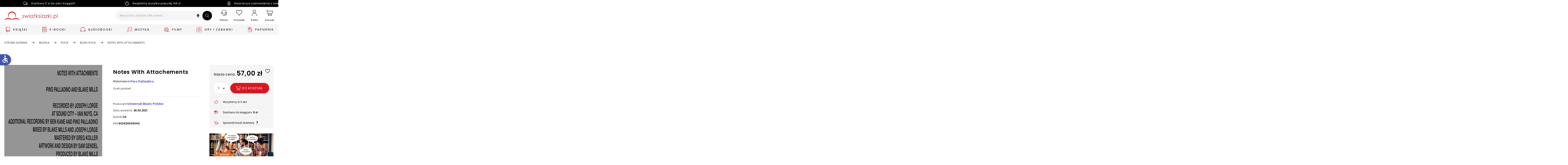

--- FILE ---
content_type: text/html; charset=utf-8
request_url: https://www.swiatksiazki.pl/notes-with-attachements-6734533-muzyka.html
body_size: 338140
content:
<!DOCTYPE html><html lang="pl" dir="ltr" xmlns="http://www.w3.org/1999/xhtml" class="topbar" style="font-size: 100%;"><link rel="stylesheet" type="text/css" href="https://d3bo67muzbfgtl.cloudfront.net/externals/shared-new/bsazvqlkyn71ccblx3rq.style.css"><link rel="stylesheet" type="text/css" href="https://d3bo67muzbfgtl.cloudfront.net/externals/custom/5936aef224855/style.20231106-142032.css"><head prefix="og: http://ogp.me/ns# fb: http://ogp.me/ns/fb# product: http://ogp.me/ns/product#"><base href="https://www.swiatksiazki.pl/notes-with-attachements-6734533-muzyka.html">
    <meta charset="utf-8">
    <meta name="viewport" content="width=device-width, initial-scale=1, maximum-scale=1, shrink-to-fit=no, viewport-fit=cover">

    
    
    <meta name="theme-color" content="#dd151f">

    <link rel="preconnect" href="//cdn.swiatksiazki.pl">

    
    
    
    
    
    
    
    <!-- Preload i18n chunk for the store -->
    

    <!-- Manifest -->
    <link rel="manifest" href="/media/webmanifest/manifest.json">

    <!-- Critical fonts -->
    <style>
        @font-face {
            font-family: 'Poppins';
            src: url('/static/frontend/scandipwa/swiat-ksiazki-basic/en_US/Magento_Theme/static/fonts/Poppins/poppins-300.eot');
            src: url('/static/frontend/scandipwa/swiat-ksiazki-basic/en_US/Magento_Theme/static/fonts/Poppins/poppins-300.eot?#iefix') format('embedded-opentype'),
            url('/static/frontend/scandipwa/swiat-ksiazki-basic/en_US/Magento_Theme/static/fonts/Poppins/poppins-300.woff') format('woff'),
            url('/static/frontend/scandipwa/swiat-ksiazki-basic/en_US/Magento_Theme/static/fonts/Poppins/poppins-300.ttf') format('truetype');
            font-weight: 300;
            font-style: normal;
            font-display: swap;
        }
        @font-face {
            font-family: 'Poppins';
            src: url('/static/frontend/scandipwa/swiat-ksiazki-basic/en_US/Magento_Theme/static/fonts/Poppins/poppins-regular.eot');
            src: url('/static/frontend/scandipwa/swiat-ksiazki-basic/en_US/Magento_Theme/static/fonts/Poppins/poppins-regular.eot?#iefix') format('embedded-opentype'),
            url('/static/frontend/scandipwa/swiat-ksiazki-basic/en_US/Magento_Theme/static/fonts/Poppins/poppins-regular.woff') format('woff'),
            url('/static/frontend/scandipwa/swiat-ksiazki-basic/en_US/Magento_Theme/static/fonts/Poppins/poppins-regular.ttf') format('truetype');
            font-weight: 400;
            font-style: normal;
            font-display: swap;
        }
        @font-face {
            font-family: 'Poppins';
            src: url('/static/frontend/scandipwa/swiat-ksiazki-basic/en_US/Magento_Theme/static/fonts/Poppins/poppins-italic.eot');
            src: url('/static/frontend/scandipwa/swiat-ksiazki-basic/en_US/Magento_Theme/static/fonts/Poppins/poppins-italic.eot?#iefix') format('embedded-opentype'),
            url('/static/frontend/scandipwa/swiat-ksiazki-basic/en_US/Magento_Theme/static/fonts/Poppins/poppins-italic.woff') format('woff'),
            url('/static/frontend/scandipwa/swiat-ksiazki-basic/en_US/Magento_Theme/static/fonts/Poppins/poppins-italic.ttf') format('truetype');
            font-weight: 400;
            font-style: italic;
            font-display: swap;
        }
        @font-face {
            font-family: 'Poppins';
            src: url('/static/frontend/scandipwa/swiat-ksiazki-basic/en_US/Magento_Theme/static/fonts/Poppins/poppins-500.eot');
            src: url('/static/frontend/scandipwa/swiat-ksiazki-basic/en_US/Magento_Theme/static/fonts/Poppins/poppins-500.eot?#iefix') format('embedded-opentype'),
            url('/static/frontend/scandipwa/swiat-ksiazki-basic/en_US/Magento_Theme/static/fonts/Poppins/poppins-500.woff') format('woff'),
            url('/static/frontend/scandipwa/swiat-ksiazki-basic/en_US/Magento_Theme/static/fonts/Poppins/poppins-500.ttf') format('truetype');
            font-weight: 500;
            font-style: normal;
            font-display: swap;
        }
        @font-face {
            font-family: 'Poppins';
            src: url('/static/frontend/scandipwa/swiat-ksiazki-basic/en_US/Magento_Theme/static/fonts/Poppins/poppins-500italic.eot');
            src: url('/static/frontend/scandipwa/swiat-ksiazki-basic/en_US/Magento_Theme/static/fonts/Poppins/poppins-500italic.eot?#iefix') format('embedded-opentype'),
            url('/static/frontend/scandipwa/swiat-ksiazki-basic/en_US/Magento_Theme/static/fonts/Poppins/poppins-500italic.woff') format('woff'),
            url('/static/frontend/scandipwa/swiat-ksiazki-basic/en_US/Magento_Theme/static/fonts/Poppins/poppins-500italic.ttf') format('truetype');
            font-weight: 500;
            font-style: italic;
            font-display: swap;
        }
        @font-face {
            font-family: 'Poppins';
            src: url('/static/frontend/scandipwa/swiat-ksiazki-basic/en_US/Magento_Theme/static/fonts/Poppins/poppins-600.eot');
            src: url('/static/frontend/scandipwa/swiat-ksiazki-basic/en_US/Magento_Theme/static/fonts/Poppins/poppins-600.eot?#iefix') format('embedded-opentype'),
            url('/static/frontend/scandipwa/swiat-ksiazki-basic/en_US/Magento_Theme/static/fonts/Poppins/poppins-600.woff') format('woff'),
            url('/static/frontend/scandipwa/swiat-ksiazki-basic/en_US/Magento_Theme/static/fonts/Poppins/poppins-600.ttf') format('truetype');
            font-weight: 600;
            font-style: normal;
            font-display: swap;
        }
        @font-face {
            font-family: 'Poppins';
            src: url('/static/frontend/scandipwa/swiat-ksiazki-basic/en_US/Magento_Theme/static/fonts/Poppins/poppins-600italic.eot');
            src: url('/static/frontend/scandipwa/swiat-ksiazki-basic/en_US/Magento_Theme/static/fonts/Poppins/poppins-600italic.eot?#iefix') format('embedded-opentype'),
            url('/static/frontend/scandipwa/swiat-ksiazki-basic/en_US/Magento_Theme/static/fonts/Poppins/poppins-600italic.woff') format('woff'),
            url('/static/frontend/scandipwa/swiat-ksiazki-basic/en_US/Magento_Theme/static/fonts/Poppins/poppins-600italic.ttf') format('truetype');
            font-weight: 600;
            font-style: italic;
            font-display: swap;
        }
        @font-face {
            font-family: 'Poppins';
            src: url('/static/frontend/scandipwa/swiat-ksiazki-basic/en_US/Magento_Theme/static/fonts/Poppins/poppins-700.eot');
            src: url('/static/frontend/scandipwa/swiat-ksiazki-basic/en_US/Magento_Theme/static/fonts/Poppins/poppins-700.eot?#iefix') format('embedded-opentype'),
            url('/static/frontend/scandipwa/swiat-ksiazki-basic/en_US/Magento_Theme/static/fonts/Poppins/poppins-700.woff') format('woff'),
            url('/static/frontend/scandipwa/swiat-ksiazki-basic/en_US/Magento_Theme/static/fonts/Poppins/poppins-700.ttf') format('truetype');
            font-weight: 700;
            font-style: normal;
            font-display: swap;
        }
        @font-face {
            font-family: 'Poppins';
            src: url('/static/frontend/scandipwa/swiat-ksiazki-basic/en_US/Magento_Theme/static/fonts/Poppins/poppins-700italic.eot');
            src: url('/static/frontend/scandipwa/swiat-ksiazki-basic/en_US/Magento_Theme/static/fonts/Poppins/poppins-700italic.eot?#iefix') format('embedded-opentype'),
            url('/static/frontend/scandipwa/swiat-ksiazki-basic/en_US/Magento_Theme/static/fonts/Poppins/poppins-700italic.woff') format('woff'),
            url('/static/frontend/scandipwa/swiat-ksiazki-basic/en_US/Magento_Theme/static/fonts/Poppins/poppins-700italic.ttf') format('truetype');
            font-weight: 700;
            font-style: italic;
            font-display: swap;
        }
    </style>
    <style>
        /*!
        * Font Awesome Free 5.8.1 by @fontawesome - https://fontawesome.com
        * License - https://fontawesome.com/license/free (Icons: CC BY 4.0, Fonts: SIL OFL 1.1, Code: MIT License)
        */
       @font-face {
            font-family: 'Font Awesome 5 Free';
            font-style: normal;
            font-weight: 900;
            font-display: block;
            src: url('/static/frontend/scandipwa/swiat-ksiazki-basic/en_US/Magento_Theme/static/fonts/Fontawesome/fa-solid-900.eot');
            src: url('/static/frontend/scandipwa/swiat-ksiazki-basic/en_US/Magento_Theme/static/fonts/Fontawesome/fa-solid-900.eot?#iefix') format('embedded-opentype'), url('/static/frontend/scandipwa/swiat-ksiazki-basic/en_US/Magento_Theme/static/fonts/Fontawesome/fa-solid-900.woff') format('woff'), url('/static/frontend/scandipwa/swiat-ksiazki-basic/en_US/Magento_Theme/static/fonts/Fontawesome/fa-solid-900.ttf') format('truetype');
        }
        /*!
         * Font Awesome Free 5.8.1 by @fontawesome - https://fontawesome.com
         * License - https://fontawesome.com/license/free (Icons: CC BY 4.0, Fonts: SIL OFL 1.1, Code: MIT License)
         */
        @font-face {
            font-family: 'Font Awesome 5 Free';
            font-style: normal;
            font-weight: 400;
            font-display: block;
            src: url('/static/frontend/scandipwa/swiat-ksiazki-basic/en_US/Magento_Theme/static/fonts/Fontawesome/fa-regular-400.eot');
            src: url('/static/frontend/scandipwa/swiat-ksiazki-basic/en_US/Magento_Theme/static/fonts/Fontawesome/fa-regular-400.eot?#iefix') format('embedded-opentype'), url('/static/frontend/scandipwa/swiat-ksiazki-basic/en_US/Magento_Theme/static/fonts/Fontawesome/fa-regular-400.woff') format('woff'), url('/static/frontend/scandipwa/swiat-ksiazki-basic/en_US/Magento_Theme/static/fonts/Fontawesome/fa-regular-400.ttf') format('truetype');
        }
        /*!
         * Font Awesome Free 5.8.1 by @fontawesome - https://fontawesome.com
         * License - https://fontawesome.com/license/free (Icons: CC BY 4.0, Fonts: SIL OFL 1.1, Code: MIT License)
         */
        @font-face {
            font-family: 'Font Awesome 5 Brands';
            font-style: normal;
            font-weight: normal;
            font-display: block;
            src: url('/static/frontend/scandipwa/swiat-ksiazki-basic/en_US/Magento_Theme/static/fonts/Fontawesome/fa-brands-400.eot');
            src: url('/static/frontend/scandipwa/swiat-ksiazki-basic/en_US/Magento_Theme/static/fonts/Fontawesome/fa-brands-400.eot?#iefix') format('embedded-opentype'), url('/static/frontend/scandipwa/swiat-ksiazki-basic/en_US/Magento_Theme/static/fonts/Fontawesome/fa-brands-400.woff') format('woff'), url('/static/frontend/scandipwa/swiat-ksiazki-basic/en_US/Magento_Theme/static/fonts/Fontawesome/fa-brands-400.ttf') format('truetype');
        }
    </style>

    

            <!-- Pixel -->
                    
    
            <!-- Edrone -->
        
        <link rel="preconnect" href="https://api.edrone.me"><link rel="preconnect" href="https://d3vhsxl1pwzf0p.cloudfront.net"><link rel="preconnect" href="https://dgk28ckagqims.cloudfront.net">
    
            <!-- BuyBox -->
        
    
            <!-- GTM -->
        
        
        
        <!-- Google Tag Manager -->
        
    
    <!-- Icons -->
            <link rel="shortcut icon" href="https://cdn.swiatksiazki.pl/media/favicon/stores/1/SK_favicon_2_resize.png">
    
            <link rel="apple-touch-startup-image" sizes="2048x2048" href="/media/favicon/icons/icon_ios_startup_2048x2048.png?timestamp=c3RvcmVzLzEvU0tfZmF2aWNvbl8yX3Jlc2l6ZS5wbmc=">            <link rel="apple-touch-startup-image" sizes="1668x1668" href="/media/favicon/icons/icon_ios_startup_1668x1668.png?timestamp=c3RvcmVzLzEvU0tfZmF2aWNvbl8yX3Jlc2l6ZS5wbmc=">            <link rel="apple-touch-startup-image" sizes="1536x1536" href="/media/favicon/icons/icon_ios_startup_1536x1536.png?timestamp=c3RvcmVzLzEvU0tfZmF2aWNvbl8yX3Jlc2l6ZS5wbmc=">            <link rel="apple-touch-startup-image" sizes="1125x1125" href="/media/favicon/icons/icon_ios_startup_1125x1125.png?timestamp=c3RvcmVzLzEvU0tfZmF2aWNvbl8yX3Jlc2l6ZS5wbmc=">            <link rel="apple-touch-startup-image" sizes="1242x1242" href="/media/favicon/icons/icon_ios_startup_1242x1242.png?timestamp=c3RvcmVzLzEvU0tfZmF2aWNvbl8yX3Jlc2l6ZS5wbmc=">            <link rel="apple-touch-startup-image" sizes="750x750" href="/media/favicon/icons/icon_ios_startup_750x750.png?timestamp=c3RvcmVzLzEvU0tfZmF2aWNvbl8yX3Jlc2l6ZS5wbmc=">            <link rel="apple-touch-startup-image" sizes="640x640" href="/media/favicon/icons/icon_ios_startup_640x640.png?timestamp=c3RvcmVzLzEvU0tfZmF2aWNvbl8yX3Jlc2l6ZS5wbmc=">    
            <link rel="apple-touch-icon" sizes="120x120" href="/media/favicon/icons/icon_ios_120x120.png?timestamp=c3RvcmVzLzEvU0tfZmF2aWNvbl8yX3Jlc2l6ZS5wbmc=">            <link rel="apple-touch-icon" sizes="152x152" href="/media/favicon/icons/icon_ios_152x152.png?timestamp=c3RvcmVzLzEvU0tfZmF2aWNvbl8yX3Jlc2l6ZS5wbmc=">            <link rel="apple-touch-icon" sizes="167x167" href="/media/favicon/icons/icon_ios_167x167.png?timestamp=c3RvcmVzLzEvU0tfZmF2aWNvbl8yX3Jlc2l6ZS5wbmc=">            <link rel="apple-touch-icon" sizes="180x180" href="/media/favicon/icons/icon_ios_180x180.png?timestamp=c3RvcmVzLzEvU0tfZmF2aWNvbl8yX3Jlc2l6ZS5wbmc=">            <link rel="apple-touch-icon" sizes="1024x1024" href="/media/favicon/icons/icon_ios_1024x1024.png?timestamp=c3RvcmVzLzEvU0tfZmF2aWNvbl8yX3Jlc2l6ZS5wbmc=">    
            <link rel="icon" sizes="120x120" href="/media/favicon/icons/icon_ios_120x120.png?timestamp=c3RvcmVzLzEvU0tfZmF2aWNvbl8yX3Jlc2l6ZS5wbmc=">            <link rel="icon" sizes="152x152" href="/media/favicon/icons/icon_ios_152x152.png?timestamp=c3RvcmVzLzEvU0tfZmF2aWNvbl8yX3Jlc2l6ZS5wbmc=">            <link rel="icon" sizes="167x167" href="/media/favicon/icons/icon_ios_167x167.png?timestamp=c3RvcmVzLzEvU0tfZmF2aWNvbl8yX3Jlc2l6ZS5wbmc=">            <link rel="icon" sizes="180x180" href="/media/favicon/icons/icon_ios_180x180.png?timestamp=c3RvcmVzLzEvU0tfZmF2aWNvbl8yX3Jlc2l6ZS5wbmc=">            <link rel="icon" sizes="1024x1024" href="/media/favicon/icons/icon_ios_1024x1024.png?timestamp=c3RvcmVzLzEvU0tfZmF2aWNvbl8yX3Jlc2l6ZS5wbmc=">            <link rel="icon" sizes="2048x2048" href="/media/favicon/icons/icon_ios_startup_2048x2048.png?timestamp=c3RvcmVzLzEvU0tfZmF2aWNvbl8yX3Jlc2l6ZS5wbmc=">            <link rel="icon" sizes="1668x1668" href="/media/favicon/icons/icon_ios_startup_1668x1668.png?timestamp=c3RvcmVzLzEvU0tfZmF2aWNvbl8yX3Jlc2l6ZS5wbmc=">            <link rel="icon" sizes="1536x1536" href="/media/favicon/icons/icon_ios_startup_1536x1536.png?timestamp=c3RvcmVzLzEvU0tfZmF2aWNvbl8yX3Jlc2l6ZS5wbmc=">            <link rel="icon" sizes="1125x1125" href="/media/favicon/icons/icon_ios_startup_1125x1125.png?timestamp=c3RvcmVzLzEvU0tfZmF2aWNvbl8yX3Jlc2l6ZS5wbmc=">            <link rel="icon" sizes="1242x1242" href="/media/favicon/icons/icon_ios_startup_1242x1242.png?timestamp=c3RvcmVzLzEvU0tfZmF2aWNvbl8yX3Jlc2l6ZS5wbmc=">            <link rel="icon" sizes="750x750" href="/media/favicon/icons/icon_ios_startup_750x750.png?timestamp=c3RvcmVzLzEvU0tfZmF2aWNvbl8yX3Jlc2l6ZS5wbmc=">            <link rel="icon" sizes="640x640" href="/media/favicon/icons/icon_ios_startup_640x640.png?timestamp=c3RvcmVzLzEvU0tfZmF2aWNvbl8yX3Jlc2l6ZS5wbmc=">            <link rel="icon" sizes="36x36" href="/media/favicon/icons/icon_android_36x36.png?timestamp=c3RvcmVzLzEvU0tfZmF2aWNvbl8yX3Jlc2l6ZS5wbmc=">            <link rel="icon" sizes="48x48" href="/media/favicon/icons/icon_android_48x48.png?timestamp=c3RvcmVzLzEvU0tfZmF2aWNvbl8yX3Jlc2l6ZS5wbmc=">            <link rel="icon" sizes="72x72" href="/media/favicon/icons/icon_android_72x72.png?timestamp=c3RvcmVzLzEvU0tfZmF2aWNvbl8yX3Jlc2l6ZS5wbmc=">            <link rel="icon" sizes="96x96" href="/media/favicon/icons/icon_android_96x96.png?timestamp=c3RvcmVzLzEvU0tfZmF2aWNvbl8yX3Jlc2l6ZS5wbmc=">            <link rel="icon" sizes="144x144" href="/media/favicon/icons/icon_android_144x144.png?timestamp=c3RvcmVzLzEvU0tfZmF2aWNvbl8yX3Jlc2l6ZS5wbmc=">            <link rel="icon" sizes="192x192" href="/media/favicon/icons/icon_android_192x192.png?timestamp=c3RvcmVzLzEvU0tfZmF2aWNvbl8yX3Jlc2l6ZS5wbmc=">            <link rel="icon" sizes="512x512" href="/media/favicon/icons/icon_android_512x512.png?timestamp=c3RvcmVzLzEvU0tfZmF2aWNvbl8yX3Jlc2l6ZS5wbmc=">    
    <meta name="p:domain_verify" content="lXaC1dqip7rMh9g3NfIcgz66jay1Mnwq">

<style>
.lazy-load-image-background {
    width: 100% !important;
    height: 100% !important;
}

<!-- contain dla bannerów na Homepage -->
.HomeWidgets img {
    object-fit: contain;
    object-position: center;
}


</style><link href="/static/frontend/scandipwa/swiat-ksiazki-basic/en_US/Magento_Theme/static/css/scandipwa.aa52442c.chunk.css" rel="stylesheet"><link href="/static/frontend/scandipwa/swiat-ksiazki-basic/en_US/Magento_Theme/static/css/vendors~main.cbf80189.chunk.css" rel="stylesheet"><link href="/static/frontend/scandipwa/swiat-ksiazki-basic/en_US/Magento_Theme/static/css/default~main.db1fdd32.chunk.css" rel="stylesheet"><link rel="stylesheet" type="text/css" href="/static/frontend/scandipwa/swiat-ksiazki-basic/en_US/Magento_Theme/static/css/renderer.8a33818c.chunk.css"><link rel="stylesheet" type="text/css" href="/static/frontend/scandipwa/swiat-ksiazki-basic/en_US/Magento_Theme/static/css/default~checkout~overlay~pages.a8008c81.chunk.css"><link rel="stylesheet" type="text/css" href="/static/frontend/scandipwa/swiat-ksiazki-basic/en_US/Magento_Theme/static/css/default~overlay~pages.4e6a92e9.chunk.css"><link rel="stylesheet" type="text/css" href="/static/frontend/scandipwa/swiat-ksiazki-basic/en_US/Magento_Theme/static/css/overlay.d19cb02f.chunk.css"><title>Notes With Attachements </title><link rel="canonical" href="https://www.swiatksiazki.pl/notes-with-attachements-6734533-muzyka.html"><meta name="title" content="Notes With Attachements "><meta name="description" content="Notes With Attachments – Muzyczna Podróż w Świecie Rocka
Album &quot;Notes With Attachments&quot; to wyjątkowa propozycja dla miłośników rocka, łącząca w sobie energię bluesa i rockowych brzmień. To dzieło, które z pewnością przyciągnie uwagę zarówno fanów klasyki, jak i tych, którzy szukają nowoczesnych inspiracji w muzyce.

Dla kogo jest ten album?
    Dla fanów rocka i bluesa, którzy cenią sobie emocjonalne teksty i mocne brzmienia.    Dla słuchaczy poszukujących nowoczesnych interpretacji klasycznych gatunków muzycznych.    Dla osób, które pragną odkrywać nowe talenty i artystów w świecie muzyki.

Co zyskasz dzięki temu albumowi?
    Intensywne przeżycia muzyczne, które porwą Cię w wir emocji.    Możliwość odkrycia unikalnych brzmień i stylów, które łączą różne gatunki.    Inspirację do refleksji nad tekstami i przesłaniami zawartymi w utworach.

Kluczowe tematy i styl
    Połączenie rocka z bluesem, tworzące niepowtarzalny klimat.    Emocjonalne teksty, które poruszają ważne tematy życiowe.    Nowoczesne brzmienia, które nawiązują do klasycznych tradycji muzycznych.

O WytwórniUniversal Music Polska to renomowana wytwórnia, znana z promowania różnorodnych artystów i gatunków muzycznych. Dzięki jej doświadczeniu i pasji, album &quot;Notes With Attachments&quot; ma szansę dotrzeć do szerokiego grona słuchaczy, oferując im niezapomniane muzyczne przeżycia.

Producent/osoba odpowiedzialna za bezpieczeństwo produktu
Universal Music Polska Sp. z o.o.
Czerniakowaka  87A
00-718 Warszawa
gpsr@universalmusic.pl
223079781"><meta name="robots" content="index,follow"><link rel="stylesheet" type="text/css" href="/static/frontend/scandipwa/swiat-ksiazki-basic/en_US/Magento_Theme/static/css/1.87daa253.chunk.css"><link rel="stylesheet" type="text/css" href="/static/frontend/scandipwa/swiat-ksiazki-basic/en_US/Magento_Theme/static/css/3.8b82527c.chunk.css"><link rel="stylesheet" type="text/css" href="/static/frontend/scandipwa/swiat-ksiazki-basic/en_US/Magento_Theme/static/css/4.729a0318.chunk.css"><link rel="stylesheet" type="text/css" href="/static/frontend/scandipwa/swiat-ksiazki-basic/en_US/Magento_Theme/static/css/category.a0c6dda1.chunk.css"><link rel="stylesheet" type="text/css" href="/static/frontend/scandipwa/swiat-ksiazki-basic/en_US/Magento_Theme/static/css/default~account~pages.1ac51d24.chunk.css"><link rel="stylesheet" type="text/css" href="/static/frontend/scandipwa/swiat-ksiazki-basic/en_US/Magento_Theme/static/css/default~checkout~pages.0fe94f29.chunk.css"><link rel="stylesheet" type="text/css" href="/static/frontend/scandipwa/swiat-ksiazki-basic/en_US/Magento_Theme/static/css/default~pages~product.3f6c2b35.chunk.css"><link rel="stylesheet" type="text/css" href="/static/frontend/scandipwa/swiat-ksiazki-basic/en_US/Magento_Theme/static/css/pages.91c5a67a.chunk.css"><style data-emotion="css" data-s=""></style><link rel="stylesheet" type="text/css" href="/static/frontend/scandipwa/swiat-ksiazki-basic/en_US/Magento_Theme/static/css/default~product~widget.6e6262f9.chunk.css"><link rel="stylesheet" type="text/css" href="/static/frontend/scandipwa/swiat-ksiazki-basic/en_US/Magento_Theme/static/css/product.1aebf9cb.chunk.css"><link rel="stylesheet" type="text/css" href="/static/frontend/scandipwa/swiat-ksiazki-basic/en_US/Magento_Theme/static/css/widget.eecdc453.chunk.css"><meta name="og:type" content="og:product"><meta name="og:title" content="Notes With Attachements "><meta name="og:description" content="Notes With Attachments – Muzyczna Podróż w Świecie Rocka
Album &quot;Notes With Attachments&quot; to wyjątkowa propozycja dla miłośników rocka, łącząca w sobie energię bluesa i rockowych brzmień. To dzieło, które z pewnością przyciągnie uwagę zarówno fanów klasyki, jak i tych, którzy szukają nowoczesnych inspiracji w muzyce.

Dla kogo jest ten album?
    Dla fanów rocka i bluesa, którzy cenią sobie emocjonalne teksty i mocne brzmienia.    Dla słuchaczy poszukujących nowoczesnych interpretacji klasycznych gatunków muzycznych.    Dla osób, które pragną odkrywać nowe talenty i artystów w świecie muzyki.

Co zyskasz dzięki temu albumowi?
    Intensywne przeżycia muzyczne, które porwą Cię w wir emocji.    Możliwość odkrycia unikalnych brzmień i stylów, które łączą różne gatunki.    Inspirację do refleksji nad tekstami i przesłaniami zawartymi w utworach.

Kluczowe tematy i styl
    Połączenie rocka z bluesem, tworzące niepowtarzalny klimat.    Emocjonalne teksty, które poruszają ważne tematy życiowe.    Nowoczesne brzmienia, które nawiązują do klasycznych tradycji muzycznych.

O WytwórniUniversal Music Polska to renomowana wytwórnia, znana z promowania różnorodnych artystów i gatunków muzycznych. Dzięki jej doświadczeniu i pasji, album &quot;Notes With Attachments&quot; ma szansę dotrzeć do szerokiego grona słuchaczy, oferując im niezapomniane muzyczne przeżycia.

Producent/osoba odpowiedzialna za bezpieczeństwo produktu
Universal Music Polska Sp. z o.o.
Czerniakowaka  87A
00-718 Warszawa
gpsr@universalmusic.pl
223079781"><meta name="og:image" content="https://cdn.swiatksiazki.pl/media/catalog/product/3/3/3399906734533-1.jpg?width=350&amp;height=350&amp;store=default&amp;image-type=small_image"><meta name="og:url" content="https://www.swiatksiazki.pl/notes-with-attachements-6734533-muzyka.html"><meta name="product:price:amount" content="57.00"><link type="text/css" rel="stylesheet" href="https://fonts.googleapis.com/icon?family=Material+Icons" class="_access-font-icon-0"><style type="text/css">.TransformComponent-module_container__3NwNd {
  position: relative;
  width: fit-content;
  height: fit-content;
  overflow: hidden;
  -webkit-touch-callout: none; /* iOS Safari */
  -webkit-user-select: none; /* Safari */
  -khtml-user-select: none; /* Konqueror HTML */
  -moz-user-select: none; /* Firefox */
  -ms-user-select: none; /* Internet Explorer/Edge */
  user-select: none;
  margin: 0;
  padding: 0;
}
.TransformComponent-module_content__TZU5O {
  display: flex;
  flex-wrap: wrap;
  width: fit-content;
  height: fit-content;
  margin: 0;
  padding: 0;
  transform-origin: 0% 0%;
}
.TransformComponent-module_content__TZU5O img {
  pointer-events: none;
}
</style><meta name="product:price:currency" content="PLN"></head>

<body style="margin-top: 0px; font-size: 1em;">
<noscript>You need to enable JavaScript to run this app.</noscript>
<!-- Google Tag Manager (noscript) -->
    <noscript>
        <iframe src="https://www.googletagmanager.com/ns.html?id=GTM-K82DXVZ" height="0" width="0" style="display:none;visibility:hidden"></iframe>
    </noscript>
<div id="root"><div class="LocalizationWrapper-pl_PL"><section class="Header-Wrapper Header-Wrapper_isPrerendered"><header class="Header Header_name_pdp FixedElement-Top" style="--header-logo-height: 39px; --header-logo-width: 245px;"><div class="TopBarWidget"><div class="TopBarWidget-Container"><div class="TopBarWidget-Main"><div class="slick-slider slick-initialized"><div class="slick-list"><div class="slick-track" style="width: 1425px; opacity: 1; transform: translate3d(0px, 0px, 0px);"><div data-index="0" class="slick-slide slick-active slick-current" tabindex="-1" aria-hidden="false" style="outline: none; width: 475px;"><div><div tabindex="-1" style="width: 100%; display: inline-block;"><div class="TopBarWidget-MainSlide"><div><img src="/media/sliders/slide/images//t/r/truck-light_2_.png" alt=""><div class="TopBarWidget-Additional"><p>Dostawa 0 zł do sieci księgarń</p></div></div></div></div></div></div><div data-index="1" class="slick-slide slick-active" tabindex="-1" aria-hidden="false" style="outline: none; width: 475px;"><div><div tabindex="-1" style="width: 100%; display: inline-block;"><div class="TopBarWidget-MainSlide"><div><img src="/media/sliders/slide/images//v/e/vector_1.png" alt=""><div class="TopBarWidget-Additional"><p>Bezpłatna wysyłka powyżej 149 zł</p></div></div></div></div></div></div><div data-index="2" class="slick-slide slick-active" tabindex="-1" aria-hidden="false" style="outline: none; width: 475px;"><div><div tabindex="-1" style="width: 100%; display: inline-block;"><div class="TopBarWidget-MainSlide"><div><img src="/media/sliders/slide/images//v/e/vector_1_.png" alt=""><div class="TopBarWidget-Additional"><p>Gwarancja zadowolenia z zakupów</p></div></div></div></div></div></div></div></div></div></div></div></div><div tabindex="0" class="SkipLinks-Wrapper"><div class="SkipLinks-LinkList"><a href="#" class="SkipLinks-Link">Przejdź do koszyka</a><a href="#" class="SkipLinks-Link">Przejdź do dodaj do koszyka</a><a href="#skipLinkProductDescription" class="SkipLinks-Link">Przejdź do opisu produktu</a><a href="#skipLinkFooter" class="SkipLinks-Link">Przejdź do stopki</a></div></div><div class="Header-NavWrapper"><nav class="Header-Nav"><button aria-label="Anuluj" aria-hidden="true" tabindex="-1" class="Header-Button Header-Button_type_cancel">Anuluj</button><h1 aria-label="Świat Książki logo" class="Header-LogoWrapper"><a aria-label="Go to homepage by clicking on Świat Książki logo" aria-hidden="true" tabindex="-1" class=" " href="/"><div aria-label="Światksiążki.pl logo" class="Image Image_imageStatus_IMAGE_LOADED Logo"><span class="lazy-load-image-background lazy-load-image-loaded"><img src="https://cdn.swiatksiazki.pl/media/logo/stores/1/sk_logo2_optimized.png?height=345&amp;width=345" alt="swiatksiazki.pl" title="swiatksiazki.pl" loading="eager" height="39" width="245"></span></div></a></h1><div class="SearchField"><div class="SearchField-Wrapper"><div class="SearchField-SearchInnerWrapper"><input id="search-field" placeholder="Wpisz tytuł, produkt, EAN, autora..." aria-label="Wpisz tytuł, produkt, EAN, autora..." autocomplete="off" class="SearchField-Input" value=""><div role="button" tabindex="0" aria-label="Wyszukiwanie głosowe" class="VoiceSearch"><svg xmlns="http://www.w3.org/2000/svg" viewBox="0 0 640 640" fill="#000" width="20" height="20"><path d="M320 64C267 64 224 107 224 160L224 288C224 341 267 384 320 384C373 384 416 341 416 288L416 160C416 107 373 64 320 64zM176 248C176 234.7 165.3 224 152 224C138.7 224 128 234.7 128 248L128 288C128 385.9 201.3 466.7 296 478.5L296 528L248 528C234.7 528 224 538.7 224 552C224 565.3 234.7 576 248 576L392 576C405.3 576 416 565.3 416 552C416 538.7 405.3 528 392 528L344 528L344 478.5C438.7 466.7 512 385.9 512 288L512 248C512 234.7 501.3 224 488 224C474.7 224 464 234.7 464 248L464 288C464 367.5 399.5 432 320 432C240.5 432 176 367.5 176 288L176 248z"></path></svg></div><button aria-label="Szukaj" class="SearchField-SearchIcon"><svg width="18" height="18" viewBox="0 0 25 24" fill="none" xmlns="http://www.w3.org/2000/svg"><path fill-rule="evenodd" clip-rule="evenodd" d="M17.502 15.7601L24.7759 22.7438L24.7759 22.7436C25.0743 23.0312 25.0743 23.4972 24.7783 23.7848C24.6273 23.9287 24.432 24 24.2355 24C24.0389 24 23.8424 23.9287 23.6926 23.7848L16.4187 16.8011C14.6164 18.2876 12.3478 19.101 9.94756 19.101C7.29549 19.101 4.8018 18.1116 2.92639 16.3133C1.04378 14.5139 0.00484987 12.1173 3.34946e-05 9.56544C-0.00478288 7.01357 1.0258 4.61362 2.90121 2.80729C4.78143 0.997508 7.28362 0 9.94753 0C12.5984 0 15.0921 0.989438 16.9699 2.78543C20.6753 6.33136 20.8526 12.0071 17.502 15.7601ZM1.53422 9.56214C1.53781 11.7205 2.41739 13.7478 4.00879 15.27H4.00882C5.59638 16.791 7.70436 17.6286 9.94646 17.6286C12.1994 17.6286 14.3169 16.7852 15.9071 15.2527C19.1809 12.0979 19.1714 6.97357 15.8867 3.8291C14.2992 2.30926 12.1887 1.47165 9.94664 1.47165C7.69368 1.47165 5.57742 2.315 3.98722 3.84636C2.40061 5.37294 1.52942 7.40374 1.53422 9.56214Z" fill="#ffffff"></path></svg></button></div></div></div><div class="Header-IconsWrapper"><div><div><button aria-label="Pomoc" class="Header-HelpWrapper"><svg width="26" height="27" viewBox="0 0 26 27" fill="none" xmlns="http://www.w3.org/2000/svg"><path fill-rule="evenodd" clip-rule="evenodd" d="M3.17265 13.3674L3.17267 13.3688L3.21836 16.6631C3.21836 16.6633 3.21836 16.6636 3.21836 16.6638C3.21874 18.5138 4.71825 20.0131 6.56836 20.0131H7.38086C8.33339 20.0131 9.10586 19.2406 9.10586 18.2881V11.7881C9.10586 10.834 8.33492 10.0631 7.38086 10.0631H6.52266C4.67323 10.0631 3.17266 11.5618 3.17265 13.3674ZM18.767 10.0637L18.7671 10.0631H18.7559C17.8033 10.0631 17.0309 10.8356 17.0309 11.7881V18.2881C17.0309 19.2406 17.8033 20.0131 18.7559 20.0131H19.5684C21.4187 20.0131 22.9184 18.5134 22.9184 16.6631L22.9182 13.4588C22.9182 11.6085 21.4193 10.1575 19.5739 10.1545L18.767 10.0637ZM18.043 11.8338H18.0434L18.0426 11.8246C18.0035 11.3995 18.3585 11.0756 18.7559 11.0756H19.5684C20.8571 11.0756 21.9059 12.128 21.9059 13.4171V16.6631C21.9059 17.952 20.8573 19.0006 19.5684 19.0006H18.7559C18.3642 19.0006 18.0434 18.6797 18.0434 18.2881L18.043 11.8338ZM13.0684 0.313086C6.29477 0.313086 0.780859 5.827 0.780859 12.6006V16.2568C0.780859 16.3959 0.837301 16.5211 0.920534 16.6115C1.00297 16.701 1.11832 16.7631 1.24141 16.7631C1.35971 16.7631 1.49425 16.7052 1.59747 16.6214C1.70089 16.5374 1.79336 16.4101 1.79336 16.2568V12.6006C1.79336 6.38433 6.8521 1.32559 13.0684 1.32559C19.2846 1.32559 24.3434 6.38433 24.3434 12.6006V20.7256C24.3434 22.2385 23.1125 23.4693 21.5996 23.4693H16.3594C16.123 22.3129 15.1098 21.4381 13.8809 21.4381H12.2559C10.8549 21.4381 9.71836 22.5747 9.71836 23.9756C9.71836 25.3753 10.8537 26.5131 12.2102 26.5131H13.8809C15.1087 26.5131 16.1244 25.6394 16.3597 24.4818H21.5996C23.6709 24.4818 25.3559 22.7963 25.3559 20.7256V12.6006C25.3559 5.827 19.8419 0.313086 13.0684 0.313086ZM16.2613 24.4638C16.2679 24.4313 16.2739 24.3985 16.2793 24.3656L16.2719 24.4653C16.268 24.465 16.2645 24.4645 16.2613 24.4638ZM13.8809 25.5006H12.2559C11.4153 25.5006 10.7309 24.8161 10.7309 23.9756C10.7309 23.135 11.4153 22.4506 12.2559 22.4506H13.8809C14.7214 22.4506 15.4059 23.135 15.4059 23.9756C15.4059 24.8161 14.7195 25.5006 13.8809 25.5006ZM8.09336 18.2881C8.09336 18.6809 7.77363 19.0006 7.38086 19.0006H6.56836C5.27941 19.0006 4.23086 17.952 4.23086 16.6631V13.4182C4.23086 12.1274 5.27816 11.0756 6.56836 11.0756H7.38086C7.77355 11.0756 8.09285 11.3951 8.09285 11.7881L8.09336 18.2881Z" fill="#000000" stroke="#000000" stroke-width="0.2"></path></svg><span>Pomoc</span></button></div></div><div class="Header-WishlistButtonWrapper"><button to="wishlist" aria-label="Schowek" class="Header-Button Header-Button_type_wishlist"><svg viewBox="0 0 28 25" width="28" height="25" fill="none" xmlns="http://www.w3.org/2000/svg"><path fill-rule="evenodd" clip-rule="evenodd" d="M2.13072 2.21963C3.54857 0.737598 5.40813 0.000172161 7.27779 0.000172161L7.27741 6.17621e-05C9.01464 -0.00715095 10.9074 0.616712 12.4359 2.21952L14.0019 3.8525L15.5678 2.23103C18.4035 -0.731623 23.038 -0.731623 25.8734 2.23103C28.7089 5.19377 28.7089 9.95165 25.8734 12.9143C24.0057 14.8663 22.1404 16.8194 20.275 18.7725C18.3615 20.7761 16.4479 22.7797 14.5317 24.7822C14.2569 25.0725 13.7358 25.0725 13.4609 24.7822L2.11921 12.9029C-0.711906 9.93759 -0.704721 5.18228 2.13072 2.21963ZM11.377 3.24313C10.2327 2.04715 8.75165 1.44915 7.27779 1.44915L7.27776 1.44926C5.80383 1.44926 4.33428 2.04726 3.19002 3.24324C0.901525 5.63521 0.902962 9.49629 3.19002 11.8911L14.0022 23.207C15.7956 21.333 17.5888 19.4576 19.382 17.5823C21.1928 15.6885 23.0036 13.7948 24.8144 11.9025C27.1029 9.51057 27.1029 5.64662 24.8144 3.25465C22.5259 0.86268 18.916 0.86268 16.6275 3.25465L14.5434 5.43962C14.2686 5.72999 13.7475 5.72999 13.4726 5.43962L11.377 3.24313Z" fill="#000"></path></svg><span>Schowek</span></button></div><div class="Header-MyAccountContainer"><div class="Header-MyAccount"><button tabindex="0" aria-label="Konto" id="myAccount" class="Header-MyAccountWrapper"><svg width="24" height="28px" viewBox="0 0 24 28" fill="none" xmlns="http://www.w3.org/2000/svg"><path fill-rule="evenodd" clip-rule="evenodd" d="M12 14C8.10113 14 4.94118 10.8664 4.94118 7C4.94118 3.13362 8.10113 0 12 0C15.8989 0 19.0588 3.13362 19.0588 7C19.0588 10.8664 15.8989 14 12 14ZM24 27.3C24 27.6855 23.6829 28 23.2941 28C22.9053 28 22.5882 27.6855 22.5882 27.3C22.5882 21.5004 17.8484 16.8 12 16.8C6.15162 16.8 1.41176 21.5004 1.41176 27.3C1.41176 27.6855 1.09467 28 0.705882 28C0.317097 28 0 27.6855 0 27.3C0 20.7266 5.37134 15.4 12 15.4C18.6287 15.4 24 20.7266 24 27.3ZM17.6471 7C17.6471 10.0926 15.1186 12.6 12 12.6C8.88141 12.6 6.35294 10.0926 6.35294 7C6.35294 3.9074 8.88141 1.4 12 1.4C15.1186 1.4 17.6471 3.9074 17.6471 7Z" fill="#000"></path></svg><span>Konto</span></button></div></div><div><div class="Header-Button Header-Button_type_minicart"><button id="skipLinkMiniCart" tabindex="0" aria-label="Koszyk" class="Header-MinicartButtonWrapper"><svg width="30" height="27" viewBox="0 0 30 27" fill="none" xmlns="http://www.w3.org/2000/svg"><path fill-rule="evenodd" clip-rule="evenodd" d="M0.00442795 0.612622C0.0457118 0.255646 0.349323 -0.0107441 0.70356 0.00142587L0.703536 0C0.748812 0.00135214 0.794091 0.00811352 0.839367 0.0189313L3.81831 0.682884C4.0793 0.74104 4.28438 0.949282 4.33898 1.21702L4.9702 4.26629C13.0859 4.27035 21.1999 4.27035 29.3156 4.27035H29.3184C29.5249 4.27035 29.7206 4.365 29.8498 4.52862C29.979 4.69225 30.0282 4.90725 29.9843 5.11143V5.11278L27.6632 15.7845C27.5939 16.1009 27.317 16.3267 26.9974 16.3267L26.9987 16.3281H7.58814L8.21534 19.2124H26.069C26.2514 19.2097 26.4272 19.2813 26.5577 19.4111C26.6869 19.541 26.7601 19.7194 26.7601 19.9047C26.7601 20.09 26.6869 20.2671 26.5577 20.3983C26.4272 20.5281 26.2514 20.5998 26.069 20.5971H7.66682C7.34722 20.5971 7.07024 20.3712 7.001 20.0535L3.75175 5.1128C3.75175 5.11145 3.75141 5.11043 3.75108 5.10942C3.75075 5.1084 3.75041 5.10739 3.75041 5.10604L3.09523 1.94049L0.546402 1.37122C0.19885 1.29956 -0.0355229 0.969592 0.00442795 0.612622ZM28.4687 5.65635C20.7346 5.65635 12.999 5.65635 5.26455 5.65229L7.28449 14.9434H26.4486L28.4687 5.65635ZM12.0281 22.059C10.6938 22.059 9.60051 23.1746 9.60051 24.5295C9.60051 25.8844 10.6951 27 12.0281 27C13.3625 27 14.4558 25.8844 14.4558 24.5295C14.4558 23.1746 13.3612 22.059 12.0281 22.059ZM19.3804 24.5295C19.3804 23.1746 20.4737 22.059 21.8081 22.059C23.1411 22.059 24.2357 23.1746 24.2357 24.5295C24.2357 25.8844 23.1424 27 21.8081 27C20.4751 27 19.3804 25.8844 19.3804 24.5295ZM12.0281 23.4437C12.6234 23.4437 13.0921 23.921 13.0921 24.5295C13.0921 25.1393 12.6221 25.6153 12.0281 25.6153C11.4329 25.6153 10.9641 25.138 10.9641 24.5295C10.9641 23.9196 11.4342 23.4437 12.0281 23.4437ZM22.8721 24.5295C22.8721 23.921 22.4033 23.4437 21.8081 23.4437C21.2141 23.4437 20.7441 23.9196 20.7441 24.5295C20.7441 25.138 21.2128 25.6153 21.8081 25.6153C22.402 25.6153 22.8721 25.1393 22.8721 24.5295Z" fill="#000"></path></svg><span>Koszyk</span></button></div></div></div><button aria-label="OK" aria-hidden="true" tabindex="-1" class="Header-Button Header-Button_type_ok">OK</button></nav></div><div class="Menu-MenuWrapper"><div class="Menu-MainCategories"><ul aria-label="Menu" class="Menu-ItemList Menu-ItemList_type_main"><li class="Menu-Item"><a id="1371" class=" Menu-Link" href="/ksiazki"><div class="Menu-ItemCaption Menu-ItemCaption_type_main"><img src="https://www.swiatksiazki.pl/media/scandipwa_menuorganizer_item_icons/books.png" alt="">Książki</div></a></li><li class="Menu-Item"><a id="1725" class=" Menu-Link" href="/e-booki"><div class="Menu-ItemCaption Menu-ItemCaption_type_main"><img src="https://www.swiatksiazki.pl/media/scandipwa_menuorganizer_item_icons/ebooks.png" alt="">E-booki</div></a></li><li class="Menu-Item"><a id="2040" class=" Menu-Link" href="/audiobooki"><div class="Menu-ItemCaption Menu-ItemCaption_type_main"><img src="https://www.swiatksiazki.pl/media/scandipwa_menuorganizer_item_icons/audiobooks.png" alt="">Audiobooki</div></a></li><li class="Menu-Item"><a id="2127" class=" Menu-Link" href="/muzyka"><div class="Menu-ItemCaption Menu-ItemCaption_type_main"><img src="https://www.swiatksiazki.pl/media/scandipwa_menuorganizer_item_icons/music.png" alt="">Muzyka</div></a></li><li class="Menu-Item"><a id="2232" class=" Menu-Link" href="/filmy"><div class="Menu-ItemCaption Menu-ItemCaption_type_main"><img src="https://www.swiatksiazki.pl/media/scandipwa_menuorganizer_item_icons/movies.png" alt="">Filmy</div></a></li><li class="Menu-Item"><a id="2331" class=" Menu-Link" href="/gry-i-zabawki"><div class="Menu-ItemCaption Menu-ItemCaption_type_main"><img src="https://www.swiatksiazki.pl/media/scandipwa_menuorganizer_item_icons/games.png" alt="">Gry i zabawki</div></a></li><li class="Menu-Item"><a id="2457" class=" Menu-Link" href="/papiernik"><div class="Menu-ItemCaption Menu-ItemCaption_type_main"><img src="https://www.swiatksiazki.pl/media/scandipwa_menuorganizer_item_icons/paper.png" alt="">Papiernik</div></a></li></ul></div><div class="Menu-SubCategoriesWrapper"><div class="Menu-SubCategoriesWrapperInner"><div class="Menu-SubCategories"><div class="Menu-SubMenu"><div class="Menu-ItemList Menu-ItemList_type_subcategory Menu-ItemList_withExtraBlock"><div class="Menu-ItemList Menu-ItemList_categoriesBlock"><button class="Menu-CategoriesBlockTitle">Książki</button><div><div class="Menu-SubItemWrapper "><a id="1380" class=" Menu-Link" href="/ksiazki/biografie-2738.html"><div class="Menu-ItemCaption Menu-ItemCaption_type_subcategory"><span class="sr-only">Książki</span>Biografie</div></a></div><div class="Menu-SubItemWrapper "><a id="1377" class=" Menu-Link" href="/ksiazki/biznes-1765.html"><div class="Menu-ItemCaption Menu-ItemCaption_type_subcategory"><span class="sr-only">Książki</span>Biznes</div></a></div><div class="Menu-SubItemWrapper "><a id="1416" class=" Menu-Link" href="/ksiazki/dla-dzieci-1776.html"><div class="Menu-ItemCaption Menu-ItemCaption_type_subcategory"><span class="sr-only">Książki</span>Dla dzieci</div></a></div><div class="Menu-SubItemWrapper "><a id="1461" class=" Menu-Link" href="/ksiazki/dla-mlodziezy-80.html"><div class="Menu-ItemCaption Menu-ItemCaption_type_subcategory"><span class="sr-only">Książki</span>Dla młodzieży</div></a></div><div class="Menu-SubItemWrapper "><a id="1488" class=" Menu-Link" href="/ksiazki/fantastyka-1767.html"><div class="Menu-ItemCaption Menu-ItemCaption_type_subcategory"><span class="sr-only">Książki</span>Fantastyka</div></a></div><div class="Menu-SubItemWrapper "><a id="1491" class=" Menu-Link" href="/ksiazki/historia-90.html"><div class="Menu-ItemCaption Menu-ItemCaption_type_subcategory"><span class="sr-only">Książki</span>Historia</div></a></div><div class="Menu-SubItemWrapper "><a id="1494" class=" Menu-Link" href="/ksiazki/informatyka-94.html"><div class="Menu-ItemCaption Menu-ItemCaption_type_subcategory"><span class="sr-only">Książki</span>Informatyka</div></a></div><div class="Menu-SubItemWrapper "><a id="1497" class=" Menu-Link" href="/ksiazki/komiksy-701.html"><div class="Menu-ItemCaption Menu-ItemCaption_type_subcategory"><span class="sr-only">Książki</span>Komiksy</div></a></div><div class="Menu-SubItemWrapper "><a id="1500" class=" Menu-Link" href="/ksiazki/kryminal-i-sensacja-1768.html"><div class="Menu-ItemCaption Menu-ItemCaption_type_subcategory"><span class="sr-only">Książki</span>Kryminał i sensacja</div></a></div><div class="Menu-SubItemWrapper "><a id="1503" class=" Menu-Link" href="/ksiazki/kultura-i-sztuka-938.html"><div class="Menu-ItemCaption Menu-ItemCaption_type_subcategory"><span class="sr-only">Książki</span>Kultura i sztuka</div></a></div><div class="Menu-SubItemWrapper "><a id="1506" class=" Menu-Link" href="/ksiazki/lektury-3866.html"><div class="Menu-ItemCaption Menu-ItemCaption_type_subcategory"><span class="sr-only">Książki</span>Lektury</div></a></div><div class="Menu-SubItemWrapper "><a id="1713" class=" Menu-Link" href="/ksiazki/literatura-faktu-564.html"><div class="Menu-ItemCaption Menu-ItemCaption_type_subcategory"><span class="sr-only">Książki</span>Literatura faktu</div></a></div><div class="Menu-SubItemWrapper "><a id="1527" class=" Menu-Link" href="/ksiazki/literatura-piekna-3225.html"><div class="Menu-ItemCaption Menu-ItemCaption_type_subcategory"><span class="sr-only">Książki</span>Literatura piękna</div></a></div><div class="Menu-SubItemWrapper "><a id="1707" class=" Menu-Link" href="/ksiazki/proza-obyczajowa-4745.html"><div class="Menu-ItemCaption Menu-ItemCaption_type_subcategory"><span class="sr-only">Książki</span>Lit. obyczajowa i romans</div></a></div><div class="Menu-SubItemWrapper "><a id="1374" class=" Menu-Link" href="/ksiazki/nauka-jezykow-1644.html"><div class="Menu-ItemCaption Menu-ItemCaption_type_subcategory"><span class="sr-only">Książki</span>Nauka języków</div></a></div><div class="Menu-SubItemWrapper "><a id="1509" class=" Menu-Link" href="/ksiazki/nauki-humanistyczne-1643.html"><div class="Menu-ItemCaption Menu-ItemCaption_type_subcategory"><span class="sr-only">Książki</span>Nauki humanistyczne</div></a></div><div class="Menu-SubItemWrapper "><a id="1512" class=" Menu-Link" href="/ksiazki/nauki-scisle-1770.html"><div class="Menu-ItemCaption Menu-ItemCaption_type_subcategory"><span class="sr-only">Książki</span>Nauki ścisłe</div></a></div><div class="Menu-SubItemWrapper "><a id="1515" class=" Menu-Link" href="/ksiazki/podroze-i-turystyka-1771.html"><div class="Menu-ItemCaption Menu-ItemCaption_type_subcategory"><span class="sr-only">Książki</span>Podróże i turystyka</div></a></div><div class="Menu-SubItemWrapper "><a id="1719" class=" Menu-Link" href="/ksiazki/literatura-popularnonaukowa-3654.html"><div class="Menu-ItemCaption Menu-ItemCaption_type_subcategory"><span class="sr-only">Książki</span>Popularnonaukowa</div></a></div><div class="Menu-SubItemWrapper "><a id="1518" class=" Menu-Link" href="/ksiazki/poezja-i-dramat-1772.html"><div class="Menu-ItemCaption Menu-ItemCaption_type_subcategory"><span class="sr-only">Książki</span>Poezja i dramat</div></a></div><div class="Menu-SubItemWrapper "><a id="1521" class=" Menu-Link" href="/ksiazki/poradniki-1777.html"><div class="Menu-ItemCaption Menu-ItemCaption_type_subcategory"><span class="sr-only">Książki</span>Poradniki</div></a></div><div class="Menu-SubItemWrapper "><a id="1536" class=" Menu-Link" href="/ksiazki/religia-179.html"><div class="Menu-ItemCaption Menu-ItemCaption_type_subcategory"><span class="sr-only">Książki</span>Religia</div></a></div><div class="Menu-SubItemWrapper "><a id="2854" href="https://www.swiatksiazki.pl/ksiazki/ezoteryka-1766.html" class=" Menu-Link"><div class="Menu-ItemCaption Menu-ItemCaption_type_subcategory"><span class="sr-only">Książki</span>Ezoteryka</div></a></div><div class="Menu-SubItemWrapper "><a id="1542" class=" Menu-Link" href="/ksiazki/sport-182.html"><div class="Menu-ItemCaption Menu-ItemCaption_type_subcategory"><span class="sr-only">Książki</span>Sport</div></a></div><div class="Menu-SubItemWrapper "><a id="1710" class=" Menu-Link" href="/ksiazki/young-adult-5167.html"><div class="Menu-ItemCaption Menu-ItemCaption_type_subcategory"><span class="sr-only">Książki</span>Young adult</div></a></div><div class="Menu-SubItemWrapper "><a id="1716" class=" Menu-Link" href="/ksiazki/audiobook-1761.html"><div class="Menu-ItemCaption Menu-ItemCaption_type_subcategory"><span class="sr-only">Książki</span>Książki audio</div></a></div><div class="Menu-ItemCaption Menu-ItemCaption_type_subcategory Menu-ItemCaption_isAllLabel"></div><a id="1722" class=" Menu-Link Menu-Link_withShowMore" href="/ksiazki/ksiazki-3799.html"><div class="Menu-ItemCaption Menu-ItemCaption_type_subcategory Menu-ItemCaption_isAllLabel"><span class="sr-only">Książki</span>Zobacz więcej+</div></a></div></div><div class="Menu-SubItemWrapper Menu-SubItemWrapper_hasChildren Menu-SubItemWrapper_hasCustomClass Menu-SubItemWrapper_hasCustomClass_grey-bg"><a id="1545" class=" Menu-Link" href="/ksiazki-obcojezyczne"><div class="Menu-ItemCaption Menu-ItemCaption_type_subcategory"><img src="https://www.swiatksiazki.pl/media/scandipwa_menuorganizer_item_icons/multilanguage.png" alt=""><span class="sr-only">Książki</span>Obcojęzyczne</div></a><div class="Menu-SubLevelDesktop"><div class="Menu-ItemList"><a id="1548" class=" Menu-Link" href="/ksiazki/ksiazki-obcojezyczne-angielskie-121.html"><div class="Menu-ItemCaption"><span class="sr-only">Książki</span>Angielskie</div></a><a id="1620" class=" Menu-Link" href="/ksiazki/ksiazki-obcojezyczne-francuskie-122.html"><div class="Menu-ItemCaption"><span class="sr-only">Książki</span>Francuskie</div></a><a id="1623" class=" Menu-Link" href="/ksiazki/ksiazki-obcojezyczne-hiszpanskie-123.html"><div class="Menu-ItemCaption"><span class="sr-only">Książki</span>Hiszpańskie</div></a><a id="1626" class=" Menu-Link" href="/ksiazki/ksiazki-obcojezyczne-niemieckie-125.html"><div class="Menu-ItemCaption"><span class="sr-only">Książki</span>Niemieckie</div></a><a id="1629" class=" Menu-Link" href="/ksiazki/ksiazki-obcojezyczne-rosyjskie-126.html"><div class="Menu-ItemCaption"><span class="sr-only">Książki</span>Rosyjskie</div></a><a id="1632" class=" Menu-Link" href="/ksiazki/ksiazki-obcojezyczne-ukrainskie-5165.html"><div class="Menu-ItemCaption"><span class="sr-only">Książki</span>Ukraińskie</div></a><a id="1635" class=" Menu-Link" href="/ksiazki/ksiazki-obcojezyczne-inne-124.html"><div class="Menu-ItemCaption"><span class="sr-only">Książki</span>Inne</div></a></div></div></div><div class="Menu-SubItemWrapper Menu-SubItemWrapper_hasChildren Menu-SubItemWrapper_hasCustomClass list-heading"><a id="1638" class=" Menu-Link" href="/podreczniki"><div class="Menu-ItemCaption Menu-ItemCaption_type_subcategory"><span class="sr-only">Książki</span>Podręczniki</div></a><div class="Menu-SubLevelDesktop"><div class="Menu-ItemList"><a id="1641" class=" Menu-Link" href="/ksiazki/podreczniki-przedszkole-187.html"><div class="Menu-ItemCaption"><span class="sr-only">Książki</span>Przedszkole</div></a><a id="1644" class=" Menu-Link" href="/ksiazki/podreczniki-szkola-podstawowa-188.html"><div class="Menu-ItemCaption"><span class="sr-only">Książki</span>Szkoła podstawowa</div></a><a id="1647" href="https://www.swiatksiazki.pl/podreczniki/szkola-branzowa-(zawodowa)-5701.html" class=" Menu-Link"><div class="Menu-ItemCaption"><span class="sr-only">Książki</span>Szkoła branżowa (zawodowa)</div></a><a id="1659" class=" Menu-Link" href="/podreczniki/liceum-i-technikum-185.html"><div class="Menu-ItemCaption"><span class="sr-only">Książki</span>Liceum i technikum</div></a><a id="1650" href="https://www.swiatksiazki.pl/ksiazki/podreczniki-szkoly-wyzsze-190.html" class=" Menu-Link"><div class="Menu-ItemCaption"><span class="sr-only">Książki</span>Szkoła wyższa</div></a><a id="1653" class=" Menu-Link" href="/podreczniki/pomoce-edukacyjne-1648.html"><div class="Menu-ItemCaption"><span class="sr-only">Książki</span>Materiały pomocnicze dla uczniów</div></a><a id="1656" class=" Menu-Link" href="/ksiazki/podreczniki-materialy-pomocnicze-i-metodyka-dla-nauczycieli-186.html"><div class="Menu-ItemCaption"><span class="sr-only">Książki</span>Metodyka dla nauczycieli</div></a><a id="1665" href="https://www.swiatksiazki.pl/podreczniki/podreczniki-jezykowe-5193.html" class=" Menu-Link"><div class="Menu-ItemCaption"><span class="sr-only">Książki</span>Podręczniki językowe</div></a><a id="2845" href="https://www.swiatksiazki.pl/podreczniki/matura-5646.html" class=" Menu-Link"><div class="Menu-ItemCaption"><span class="sr-only">Książki</span>Matura</div></a><a id="1662" href="https://www.swiatksiazki.pl/podreczniki/egzamin-osmoklasisty-5748.html" class=" Menu-Link"><div class="Menu-ItemCaption"><span class="sr-only">Książki</span>Egzamin ósmoklasisty</div></a></div></div></div><div class="Menu-SubItemWrapper Menu-SubItemWrapper_hasChildren Menu-SubItemWrapper_hasCustomClass Menu-SubItemWrapper_hasCustomClass_grey-bg"><a id="1668" class=" Menu-Link" href="/ksiazki"><div class="Menu-ItemCaption Menu-ItemCaption_type_subcategory"><span class="sr-only">Książki</span>Odkryj</div></a><div class="Menu-SubLevelDesktop"><div class="Menu-ItemList"><a id="1671" class=" Menu-Link" href="/ksiazki/ksiazki-3799.html?customFilters=is_bestseller_all:1"><div class="Menu-ItemCaption"><span class="sr-only">Książki</span>TOP</div></a><a id="1674" class=" Menu-Link" href="/ksiazki/ksiazki-3799.html?customFilters=is_new:1&amp;sortKey=release_date&amp;sortDirection=DESC"><div class="Menu-ItemCaption"><span class="sr-only">Książki</span>NOWOŚCI</div></a><a id="1677" class=" Menu-Link" href="/ksiazki/ksiazki-3799.html?customFilters=is_preorder:1&amp;sortKey=release_date&amp;sortDirection=ASC"><div class="Menu-ItemCaption"><span class="sr-only">Książki</span>ZAPOWIEDZI</div></a><a id="1683" class=" Menu-Link" href="/ksiazki/outlet-3255.html"><div class="Menu-ItemCaption"><span class="sr-only">Książki</span>OUTLET KSIĄŻKOWY</div></a><a id="1680" class=" Menu-Link" href="/swiat-niskich-cen"><div class="Menu-ItemCaption"><span class="sr-only">Książki</span>STREFA SUPERCEN</div></a><a id="1689" class=" Menu-Link" href="/swiat-disneya"><div class="Menu-ItemCaption"><span class="sr-only">Książki</span>DISNEY</div></a><a id="1692" class=" Menu-Link" href="/podroze-i-turystyka"><div class="Menu-ItemCaption"><span class="sr-only">Książki</span>PODRÓŻE I TURYSTYKA</div></a><a id="1701" href="https://www.swiatksiazki.pl/search/pakiet?customFilters=category_id:4" class=" Menu-Link"><div class="Menu-ItemCaption"><span class="sr-only">Książki</span>PAKIETY I ZESTAWY KSIĄŻEK</div></a><a id="1695" href="https://www.swiatksiazki.pl/ksiazki-w-edycjach-specjalnych-idealny-pomysl-na-prezent" class=" Menu-Link"><div class="Menu-ItemCaption"><span class="sr-only">Książki</span>EDYCJE SPECJALNE</div></a></div></div></div><div class="Menu-ItemList Menu-ItemList_extraBlock"><div><div class="Menu-SubItemWrapper "><a id="1704" class=" Menu-Link" href="/ksiazki/ksiazki-3799.html"><div class="Menu-ItemTopProduct"><li data-id="7546680" class="ProductCard ProductCard_layout_grid ProductCard_isMenuVariant "><div class="ProductCard-Link"><div class="ProductCard-LinkInnerWrapper ProductCard-LinkInnerWrapper_isMenuVariant"><div class="ProductCard-FigureReview"><figure class="ProductCard-Figure"><div class="Image Image_ratio_custom Image_imageStatus_image_loaded Image_hasSrc ProductCard-Picture  "><span class="lazy-load-image-background lazy-load-image-loaded"><img src="https://cdn.swiatksiazki.pl/media/catalog/product/8/x/8x99907546680.jpg?width=370&amp;height=370&amp;store=default&amp;image-type=small_image" alt="Art therapy. Kolorowanka antystresowa. Pogoda ducha. Zagadkowe rysunki  " loading="eager" height="270" width="225"></span></div></figure></div><div class="ProductCard-Content"><a class=" ProductCard-Link" href="/art-therapy-kolorowanka-antystresowa-pogoda-ducha-zagadkowe-rysunki-7546680-ksiazka.html"><p class="ProductCard-Name"><span class="sr-only">Książki</span>Art therapy. Kolorowanka antystresowa. Pogoda ducha. Zagadkowe rysunki </p></a><div class="ProductAuthors ProductAuthors_isShort ProductCard-ProductAuthors"><a class=" ProductCard-Author" href="/autor/charlotte-mendes-ilustr">Charlotte Mendes (ilustr.)</a></div><div class="ProductPublisherOrProducer"><a class=" ProductCard-PublisherOrProducer" href="/wydawca/wydawnictwo-olesiejuk">Wydawnictwo Olesiejuk</a></div><div class="ProductCard-PriceWrapper"><div class="ProductPrice ProductPrice_hasDiscount ProductPrice_isPreview ProductCard-Price"><h2 tabindex="0" class="ProductPrice-Price"><span class="ProductPrice-PriceValue">27,99&nbsp;zł</span></h2></div></div><div class="ProductCard-Labels ProductCard-Labels_empty"></div></div></div></div><div class="ProductCard-AdditionalContent"></div></li></div></a></div></div></div></div></div></div></div><div class="Menu-Overlay"></div></div><div class="Menu-SubCategoriesWrapper"><div class="Menu-SubCategoriesWrapperInner"><div class="Menu-SubCategories"><div class="Menu-SubMenu"><div class="Menu-ItemList Menu-ItemList_type_subcategory Menu-ItemList_withExtraBlock"><div class="Menu-ItemList Menu-ItemList_categoriesBlock"><button class="Menu-CategoriesBlockTitle">E-booki</button><div><div class="Menu-SubItemWrapper "><a id="1728" class=" Menu-Link" href="/e-booki/biografie-2738.html"><div class="Menu-ItemCaption Menu-ItemCaption_type_subcategory"><span class="sr-only">E-booki</span>Biografie</div></a></div><div class="Menu-SubItemWrapper "><a id="1764" class=" Menu-Link" href="/e-booki/biznes-1765.html"><div class="Menu-ItemCaption Menu-ItemCaption_type_subcategory"><span class="sr-only">E-booki</span>Biznes</div></a></div><div class="Menu-SubItemWrapper "><a id="1779" class=" Menu-Link" href="/e-booki/young-adult-5167.html"><div class="Menu-ItemCaption Menu-ItemCaption_type_subcategory"><span class="sr-only">E-booki</span>Young Adult</div></a></div><div class="Menu-SubItemWrapper "><a id="1782" class=" Menu-Link" href="/e-booki/dla-dzieci-1776.html"><div class="Menu-ItemCaption Menu-ItemCaption_type_subcategory"><span class="sr-only">E-booki</span>Dla dzieci</div></a></div><div class="Menu-SubItemWrapper "><a id="1806" class=" Menu-Link" href="/e-booki/dla-mlodziezy-80.html"><div class="Menu-ItemCaption Menu-ItemCaption_type_subcategory"><span class="sr-only">E-booki</span>Dla młodzieży</div></a></div><div class="Menu-SubItemWrapper "><a id="1830" class=" Menu-Link" href="/e-booki/ezoteryka-1766.html"><div class="Menu-ItemCaption Menu-ItemCaption_type_subcategory"><span class="sr-only">E-booki</span>Ezoteryka</div></a></div><div class="Menu-SubItemWrapper "><a id="1833" class=" Menu-Link" href="/e-booki/fantastyka-1767.html"><div class="Menu-ItemCaption Menu-ItemCaption_type_subcategory"><span class="sr-only">E-booki</span>Fantastyka</div></a></div><div class="Menu-SubItemWrapper "><a id="1845" class=" Menu-Link" href="/e-booki/historia-90.html"><div class="Menu-ItemCaption Menu-ItemCaption_type_subcategory"><span class="sr-only">E-booki</span>Historia</div></a></div><div class="Menu-SubItemWrapper "><a id="1860" class=" Menu-Link" href="/e-booki/kryminal-i-sensacja-1768.html"><div class="Menu-ItemCaption Menu-ItemCaption_type_subcategory"><span class="sr-only">E-booki</span>Kryminał i sensacja</div></a></div><div class="Menu-SubItemWrapper "><a id="1872" class=" Menu-Link" href="/e-booki/kultura-i-sztuka-938.html"><div class="Menu-ItemCaption Menu-ItemCaption_type_subcategory"><span class="sr-only">E-booki</span>Kultura i sztuka</div></a></div><div class="Menu-SubItemWrapper "><a id="1875" class=" Menu-Link" href="/e-booki/lektury-3866.html"><div class="Menu-ItemCaption Menu-ItemCaption_type_subcategory"><span class="sr-only">E-booki</span>Lektury</div></a></div><div class="Menu-SubItemWrapper "><a id="1878" class=" Menu-Link" href="/e-booki/literatura-faktu-564.html"><div class="Menu-ItemCaption Menu-ItemCaption_type_subcategory"><span class="sr-only">E-booki</span>Literatura faktu</div></a></div><div class="Menu-SubItemWrapper "><a id="1893" class=" Menu-Link" href="/e-booki/literatura-piekna-3225.html"><div class="Menu-ItemCaption Menu-ItemCaption_type_subcategory"><span class="sr-only">E-booki</span>Literatura piękna</div></a></div><div class="Menu-SubItemWrapper "><a id="1899" class=" Menu-Link" href="/e-booki/literatura-popularnonaukowa-3654.html"><div class="Menu-ItemCaption Menu-ItemCaption_type_subcategory"><span class="sr-only">E-booki</span>Literatura popularnonaukowa</div></a></div><div class="Menu-SubItemWrapper "><a id="1902" class=" Menu-Link" href="/e-booki/nauki-humanistyczne-1643.html"><div class="Menu-ItemCaption Menu-ItemCaption_type_subcategory"><span class="sr-only">E-booki</span>Nauki humanistyczne</div></a></div><div class="Menu-SubItemWrapper "><a id="1914" class=" Menu-Link" href="/e-booki/nauki-scisle-1770.html"><div class="Menu-ItemCaption Menu-ItemCaption_type_subcategory"><span class="sr-only">E-booki</span>Nauki ścisłe</div></a></div><div class="Menu-SubItemWrapper "><a id="1932" class=" Menu-Link" href="/e-booki/podroze-1771.html"><div class="Menu-ItemCaption Menu-ItemCaption_type_subcategory"><span class="sr-only">E-booki</span>Podróże</div></a></div><div class="Menu-SubItemWrapper "><a id="1941" class=" Menu-Link" href="/e-booki/encyklopedie-i-slowniki-82.html"><div class="Menu-ItemCaption Menu-ItemCaption_type_subcategory"><span class="sr-only">E-booki</span>Encyklopedie i słowniki</div></a></div><div class="Menu-SubItemWrapper "><a id="1944" class=" Menu-Link" href="/e-booki/polscy-autorzy-4749.html"><div class="Menu-ItemCaption Menu-ItemCaption_type_subcategory"><span class="sr-only">E-booki</span>Polscy autorzy</div></a></div><div class="Menu-SubItemWrapper "><a id="1947" class=" Menu-Link" href="/e-booki/poezja-i-dramat-1772.html"><div class="Menu-ItemCaption Menu-ItemCaption_type_subcategory"><span class="sr-only">E-booki</span>Poezja i dramat</div></a></div><div class="Menu-SubItemWrapper "><a id="1950" class=" Menu-Link" href="/e-booki/poradniki-1777.html"><div class="Menu-ItemCaption Menu-ItemCaption_type_subcategory"><span class="sr-only">E-booki</span>Poradniki</div></a></div><div class="Menu-SubItemWrapper "><a id="1983" class=" Menu-Link" href="/e-booki/prawo-939.html"><div class="Menu-ItemCaption Menu-ItemCaption_type_subcategory"><span class="sr-only">E-booki</span>Prawo</div></a></div><div class="Menu-SubItemWrapper "><a id="1986" class=" Menu-Link" href="/e-booki/proza-obyczajowa-4745.html"><div class="Menu-ItemCaption Menu-ItemCaption_type_subcategory"><span class="sr-only">E-booki</span>Proza obyczajowa</div></a></div><div class="Menu-SubItemWrapper "><a id="1998" class=" Menu-Link" href="/e-booki/religia-179.html"><div class="Menu-ItemCaption Menu-ItemCaption_type_subcategory"><span class="sr-only">E-booki</span>Religia</div></a></div><div class="Menu-SubItemWrapper "><a id="2001" class=" Menu-Link" href="/e-booki/rozrywka,-humor-181.html"><div class="Menu-ItemCaption Menu-ItemCaption_type_subcategory"><span class="sr-only">E-booki</span>Rozrywka, humor</div></a></div><div class="Menu-SubItemWrapper "><a id="2004" class=" Menu-Link" href="/e-booki/sport-182.html"><div class="Menu-ItemCaption Menu-ItemCaption_type_subcategory"><span class="sr-only">E-booki</span>Sport</div></a></div><div class="Menu-ItemCaption Menu-ItemCaption_type_subcategory Menu-ItemCaption_isAllLabel"></div><a id="2037" class=" Menu-Link Menu-Link_withShowMore" href="/e-booki/ksiazki-3799.html"><div class="Menu-ItemCaption Menu-ItemCaption_type_subcategory Menu-ItemCaption_isAllLabel"><span class="sr-only">E-booki</span>Zobacz więcej+</div></a></div></div><div class="Menu-SubItemWrapper Menu-SubItemWrapper_hasChildren Menu-SubItemWrapper_hasCustomClass list-heading"><a id="2007" class=" Menu-Link" href="/e-booki"><div class="Menu-ItemCaption Menu-ItemCaption_type_subcategory"><span class="sr-only">E-booki</span>Odkryj</div></a><div class="Menu-SubLevelDesktop"><div class="Menu-ItemList"><a id="2010" class=" Menu-Link" href="/e-booki/ksiazki-3799.html?customFilters=bestseller_2_category_1819:1"><div class="Menu-ItemCaption"><span class="sr-only">E-booki</span>TOP</div></a><a id="2013" class=" Menu-Link" href="/e-booki/ksiazki-3799.html?customFilters=is_new:1"><div class="Menu-ItemCaption"><span class="sr-only">E-booki</span>NOWOŚCI</div></a><a id="2016" class=" Menu-Link" href="/e-booki/ksiazki-3799.html?customFilters=is_preorder:1"><div class="Menu-ItemCaption"><span class="sr-only">E-booki</span>ZAPOWIEDZI</div></a></div></div></div><div class="Menu-SubItemWrapper Menu-SubItemWrapper_hasChildren Menu-SubItemWrapper_hasCustomClass list-heading"><a id="2022" class=" Menu-Link" href="/e-booki"><div class="Menu-ItemCaption Menu-ItemCaption_type_subcategory"><span class="sr-only">E-booki</span>Popularne serie</div></a><div class="Menu-SubLevelDesktop"><div class="Menu-ItemList"><a id="2025" class=" Menu-Link" href="/e-booki/ksiazki-3799.html?customFilters=series_ms:Artefakty"><div class="Menu-ItemCaption"><span class="sr-only">E-booki</span>Artefakty</div></a><a id="2028" class=" Menu-Link" href="/e-booki/ksiazki-3799.html?customFilters=series_ms:Czarna%2520seria%2CMroczna%2520strona&amp;sortKey=release_date&amp;sortDirection=DESC"><div class="Menu-ItemCaption"><span class="sr-only">E-booki</span>Mroczna strona</div></a><a id="2031" class=" Menu-Link" href="/e-booki/ksiazki-3799.html?sortKey=release_date&amp;sortDirection=DESC&amp;customFilters=series_ms:Reporta%25C5%25BC"><div class="Menu-ItemCaption"><span class="sr-only">E-booki</span>Reportaż</div></a><a id="2034" class=" Menu-Link" href="/seria/star-wars?customFilters=category_id:1819"><div class="Menu-ItemCaption"><span class="sr-only">E-booki</span>Star Wars</div></a></div></div></div><div class="Menu-ItemList Menu-ItemList_extraBlock"><div><div class="Menu-SubItemWrapper "><a id="2019" class=" Menu-Link" href="/e-booki/ksiazki-3799.html"><div class="Menu-ItemTopProduct"><li data-id="7547797" class="ProductCard ProductCard_layout_grid ProductCard_isMenuVariant "><div class="ProductCard-Link"><div class="ProductCard-LinkInnerWrapper ProductCard-LinkInnerWrapper_isMenuVariant"><div class="ProductCard-FigureReview"><figure class="ProductCard-Figure"><div class="Image Image_ratio_custom Image_imageStatus_image_loaded Image_hasSrc ProductCard-Picture  "><span class="lazy-load-image-background lazy-load-image-loaded"><img src="https://cdn.swiatksiazki.pl/media/catalog/product/9/7/9799907547797.jpg?width=370&amp;height=370&amp;store=default&amp;image-type=small_image" alt="Nie jestem Alicją (e-book) " loading="eager" height="270" width="225"></span></div></figure></div><div class="ProductCard-Content"><a class=" ProductCard-Link" href="/nie-jestem-alicja-7547797-e-book.html"><p class="ProductCard-Name"><span class="sr-only">E-booki</span>Nie jestem Alicją (e-book)</p></a><div class="ProductAuthors ProductAuthors_isShort ProductCard-ProductAuthors"><a class=" ProductCard-Author" href="/autor/claudia-paz">Claudia Paz</a></div><div class="ProductPublisherOrProducer"><a class=" ProductCard-PublisherOrProducer" href="/wydawca/purple-book">Purple Book</a></div><div class="ProductCard-PriceWrapper"><div class="ProductPrice ProductPrice_hasDiscount ProductPrice_isPreview ProductCard-Price"><h2 tabindex="0" class="ProductPrice-Price"><span class="ProductPrice-PriceValue">29,93&nbsp;zł</span></h2></div></div><div class="ProductCard-Labels ProductCard-Labels_empty"></div></div></div></div><div class="ProductCard-AdditionalContent"></div></li></div></a></div></div></div></div></div></div></div><div class="Menu-Overlay"></div></div><div class="Menu-SubCategoriesWrapper"><div class="Menu-SubCategoriesWrapperInner"><div class="Menu-SubCategories"><div class="Menu-SubMenu"><div class="Menu-ItemList Menu-ItemList_type_subcategory Menu-ItemList_withExtraBlock"><div class="Menu-ItemList Menu-ItemList_categoriesBlock"><button class="Menu-CategoriesBlockTitle">Audiobooki</button><div><div class="Menu-SubItemWrapper "><a id="2043" class=" Menu-Link" href="/audiobooki/biografia-4643.html"><div class="Menu-ItemCaption Menu-ItemCaption_type_subcategory"><span class="sr-only">Audiobooki</span>Biografie</div></a></div><div class="Menu-SubItemWrapper "><a id="2597" class=" Menu-Link" href="/audiobooki/young-adult-5288.html"><div class="Menu-ItemCaption Menu-ItemCaption_type_subcategory"><span class="sr-only">Audiobooki</span>Young Adult</div></a></div><div class="Menu-SubItemWrapper "><a id="2046" class=" Menu-Link" href="/audiobooki/biznes-i-ekonomia-4644.html"><div class="Menu-ItemCaption Menu-ItemCaption_type_subcategory"><span class="sr-only">Audiobooki</span>Biznes i ekonomia</div></a></div><div class="Menu-SubItemWrapper "><a id="2049" class=" Menu-Link" href="/audiobooki/dla-dzieci-4645.html"><div class="Menu-ItemCaption Menu-ItemCaption_type_subcategory"><span class="sr-only">Audiobooki</span>Dla dzieci</div></a></div><div class="Menu-SubItemWrapper "><a id="2052" class=" Menu-Link" href="/audiobooki/dla-mlodziezy-4646.html"><div class="Menu-ItemCaption Menu-ItemCaption_type_subcategory"><span class="sr-only">Audiobooki</span>Dla młodzieży</div></a></div><div class="Menu-SubItemWrapper "><a id="2055" class=" Menu-Link" href="/audiobooki/encyklopedie-i-slowniki-4675.html"><div class="Menu-ItemCaption Menu-ItemCaption_type_subcategory"><span class="sr-only">Audiobooki</span>Encyklopedie i słowniki</div></a></div><div class="Menu-SubItemWrapper "><a id="2533" class=" Menu-Link" href="/audiobooki/lektury-5287.html"><div class="Menu-ItemCaption Menu-ItemCaption_type_subcategory"><span class="sr-only">Audiobooki</span>Lektury</div></a></div><div class="Menu-SubItemWrapper "><a id="2058" class=" Menu-Link" href="/audiobooki/fantastyka-4647.html"><div class="Menu-ItemCaption Menu-ItemCaption_type_subcategory"><span class="sr-only">Audiobooki</span>Fantastyka</div></a></div><div class="Menu-SubItemWrapper "><a id="2061" class=" Menu-Link" href="/audiobooki/historia-4648.html"><div class="Menu-ItemCaption Menu-ItemCaption_type_subcategory"><span class="sr-only">Audiobooki</span>Historia</div></a></div><div class="Menu-SubItemWrapper "><a id="2064" class=" Menu-Link" href="/audiobooki/jezyki-obce-4649.html"><div class="Menu-ItemCaption Menu-ItemCaption_type_subcategory"><span class="sr-only">Audiobooki</span>Języki obce</div></a></div><div class="Menu-SubItemWrapper "><a id="2067" class=" Menu-Link" href="/audiobooki/kryminal-i-sensacja-4650.html"><div class="Menu-ItemCaption Menu-ItemCaption_type_subcategory"><span class="sr-only">Audiobooki</span>Kryminał i sensacja</div></a></div><div class="Menu-SubItemWrapper "><a id="2070" class=" Menu-Link" href="/audiobooki/kultura-i-sztuka-4677.html"><div class="Menu-ItemCaption Menu-ItemCaption_type_subcategory"><span class="sr-only">Audiobooki</span>Kultura i sztuka</div></a></div><div class="Menu-SubItemWrapper "><a id="2073" class=" Menu-Link" href="/audiobooki/literatura-faktu-4651.html"><div class="Menu-ItemCaption Menu-ItemCaption_type_subcategory"><span class="sr-only">Audiobooki</span>Literatura faktu</div></a></div><div class="Menu-SubItemWrapper "><a id="2076" class=" Menu-Link" href="/audiobooki/nauki-humanistyczne-4678.html"><div class="Menu-ItemCaption Menu-ItemCaption_type_subcategory"><span class="sr-only">Audiobooki</span>Nauki humanistyczne</div></a></div><div class="Menu-SubItemWrapper "><a id="2079" class=" Menu-Link" href="/audiobooki/nauki-scisle-4679.html"><div class="Menu-ItemCaption Menu-ItemCaption_type_subcategory"><span class="sr-only">Audiobooki</span>Nauki ścisłe</div></a></div><div class="Menu-SubItemWrapper "><a id="2082" class=" Menu-Link" href="/audiobooki/poezja-i-dramat-4680.html"><div class="Menu-ItemCaption Menu-ItemCaption_type_subcategory"><span class="sr-only">Audiobooki</span>Poezja i dramat</div></a></div><div class="Menu-SubItemWrapper "><a id="2085" class=" Menu-Link" href="/audiobooki/literatura-obca-4652.html"><div class="Menu-ItemCaption Menu-ItemCaption_type_subcategory"><span class="sr-only">Audiobooki</span>Literatura obca</div></a></div><div class="Menu-SubItemWrapper "><a id="2088" class=" Menu-Link" href="/audiobooki/literatura-polska-4653.html"><div class="Menu-ItemCaption Menu-ItemCaption_type_subcategory"><span class="sr-only">Audiobooki</span>Literatura polska</div></a></div><div class="Menu-SubItemWrapper "><a id="2091" class=" Menu-Link" href="/audiobooki/literatura-piekna-5127.html"><div class="Menu-ItemCaption Menu-ItemCaption_type_subcategory"><span class="sr-only">Audiobooki</span>Literatura piękna</div></a></div><div class="Menu-SubItemWrapper "><a id="2094" class=" Menu-Link" href="/audiobooki/poradnik-4654.html"><div class="Menu-ItemCaption Menu-ItemCaption_type_subcategory"><span class="sr-only">Audiobooki</span>Poradniki</div></a></div><div class="Menu-SubItemWrapper "><a id="2100" class=" Menu-Link" href="/audiobooki/religia-4655.html"><div class="Menu-ItemCaption Menu-ItemCaption_type_subcategory"><span class="sr-only">Audiobooki</span>Religia</div></a></div><div class="Menu-SubItemWrapper "><a id="2103" class=" Menu-Link" href="/audiobooki/romans-4657.html"><div class="Menu-ItemCaption Menu-ItemCaption_type_subcategory"><span class="sr-only">Audiobooki</span>Proza obyczajowa</div></a></div><div class="Menu-SubItemWrapper "><a id="2106" class=" Menu-Link" href="/audiobooki/thriller-4658.html"><div class="Menu-ItemCaption Menu-ItemCaption_type_subcategory"><span class="sr-only">Audiobooki</span>Thrillery</div></a></div><div class="Menu-ItemCaption Menu-ItemCaption_type_subcategory Menu-ItemCaption_isAllLabel"></div><a id="2124" class=" Menu-Link Menu-Link_withShowMore" href="/audiobooki.html"><div class="Menu-ItemCaption Menu-ItemCaption_type_subcategory Menu-ItemCaption_isAllLabel"><span class="sr-only">Audiobooki</span>Zobacz więcej+</div></a></div></div><div class="Menu-SubItemWrapper Menu-SubItemWrapper_hasChildren Menu-SubItemWrapper_hasCustomClass list-heading"><a id="2109" class=" Menu-Link" href="/audiobooki"><div class="Menu-ItemCaption Menu-ItemCaption_type_subcategory"><span class="sr-only">Audiobooki</span>Odkryj</div></a><div class="Menu-SubLevelDesktop"><div class="Menu-ItemList"><a id="2112" class=" Menu-Link" href="/audiobooki.html?customFilters=bestseller_2_category_5852:1"><div class="Menu-ItemCaption"><span class="sr-only">Audiobooki</span>TOP</div></a><a id="2115" class=" Menu-Link" href="/audiobooki.html?customFilters=is_new:1"><div class="Menu-ItemCaption"><span class="sr-only">Audiobooki</span>NOWOŚCI</div></a><a id="2118" class=" Menu-Link" href="/audiobooki.html?customFilters=is_preorder:1"><div class="Menu-ItemCaption"><span class="sr-only">Audiobooki</span>ZAPOWIEDZI</div></a></div></div></div><div class="Menu-ItemList Menu-ItemList_extraBlock"><div><div class="Menu-SubItemWrapper "><a id="2121" class=" Menu-Link" href="/audiobooki.html"><div class="Menu-ItemTopProduct"><li data-id="7542872" class="ProductCard ProductCard_layout_grid ProductCard_isMenuVariant "><div class="ProductCard-Link"><div class="ProductCard-LinkInnerWrapper ProductCard-LinkInnerWrapper_isMenuVariant"><div class="ProductCard-FigureReview"><figure class="ProductCard-Figure"><div class="Image Image_ratio_custom Image_imageStatus_image_loaded Image_hasSrc ProductCard-Picture  "><span class="lazy-load-image-background lazy-load-image-loaded"><img src="https://cdn.swiatksiazki.pl/media/catalog/product/7/2/7299907542872.jpg?width=370&amp;height=370&amp;store=default&amp;image-type=small_image" alt="Otchłań (plik audio) " loading="eager" height="270" width="225"></span></div></figure></div><div class="ProductCard-Content"><a class=" ProductCard-Link" href="/otchlan-7542872-audiobook.html"><p class="ProductCard-Name"><span class="sr-only">Audiobooki</span>Otchłań (plik audio)</p></a><div class="ProductAuthors ProductAuthors_isShort ProductCard-ProductAuthors"><a class=" ProductCard-Author" href="/autor/sara-stromberg">Sara Strömberg</a></div><div class="ProductPublisherOrProducer"><a class=" ProductCard-PublisherOrProducer" href="/wydawca/bukowy-las">Bukowy Las</a></div><div class="ProductCard-PriceWrapper"><div class="ProductPrice ProductPrice_hasDiscount ProductPrice_isPreview ProductCard-Price"><h2 tabindex="0" class="ProductPrice-Price"><span class="ProductPrice-PriceValue">24,90&nbsp;zł</span></h2></div></div><div class="ProductCard-Labels ProductCard-Labels_empty"></div></div></div></div><div class="ProductCard-AdditionalContent"></div></li></div></a></div></div></div></div></div></div></div><div class="Menu-Overlay"></div></div><div class="Menu-SubCategoriesWrapper"><div class="Menu-SubCategoriesWrapperInner"><div class="Menu-SubCategories"><div class="Menu-SubMenu"><div class="Menu-ItemList Menu-ItemList_type_subcategory"><div class="Menu-ItemList Menu-ItemList_categoriesBlock"><button class="Menu-CategoriesBlockTitle">Muzyka</button><div><div class="Menu-SubItemWrapper "><a id="2190" class=" Menu-Link" href="/muzyka/alternatywna-226.html"><div class="Menu-ItemCaption Menu-ItemCaption_type_subcategory"><span class="sr-only">Muzyka</span>Alternatywna</div></a></div><div class="Menu-SubItemWrapper "><a id="2139" class=" Menu-Link" href="/muzyka/awangarda-250.html"><div class="Menu-ItemCaption Menu-ItemCaption_type_subcategory"><span class="sr-only">Muzyka</span>Awangarda</div></a></div><div class="Menu-SubItemWrapper "><a id="2166" class=" Menu-Link" href="/muzyka/blues-251.html"><div class="Menu-ItemCaption Menu-ItemCaption_type_subcategory"><span class="sr-only">Muzyka</span>Blues</div></a></div><div class="Menu-SubItemWrapper "><a id="2193" class=" Menu-Link" href="/muzyka/chillout-&amp;-lounge-380.html"><div class="Menu-ItemCaption Menu-ItemCaption_type_subcategory"><span class="sr-only">Muzyka</span>Chillout &amp; lounge</div></a></div><div class="Menu-SubItemWrapper "><a id="2142" class=" Menu-Link" href="/muzyka/country-257.html"><div class="Menu-ItemCaption Menu-ItemCaption_type_subcategory"><span class="sr-only">Muzyka</span>Country</div></a></div><div class="Menu-SubItemWrapper "><a id="2169" class=" Menu-Link" href="/muzyka/dla-dzieci-262.html"><div class="Menu-ItemCaption Menu-ItemCaption_type_subcategory"><span class="sr-only">Muzyka</span>Dla dzieci</div></a></div><div class="Menu-SubItemWrapper "><a id="2196" class=" Menu-Link" href="/muzyka/elektroniczna-267.html"><div class="Menu-ItemCaption Menu-ItemCaption_type_subcategory"><span class="sr-only">Muzyka</span>Elektroniczna</div></a></div><div class="Menu-SubItemWrapper "><a id="2145" class=" Menu-Link" href="/muzyka/filmowa-i-teatralna-1763.html"><div class="Menu-ItemCaption Menu-ItemCaption_type_subcategory"><span class="sr-only">Muzyka</span>Filmowa i teatralna</div></a></div><div class="Menu-SubItemWrapper "><a id="2172" class=" Menu-Link" href="/muzyka/gadzety-996.html"><div class="Menu-ItemCaption Menu-ItemCaption_type_subcategory"><span class="sr-only">Muzyka</span>Gadżety</div></a></div><div class="Menu-SubItemWrapper "><a id="2199" class=" Menu-Link" href="/muzyka/jazz-287.html"><div class="Menu-ItemCaption Menu-ItemCaption_type_subcategory"><span class="sr-only">Muzyka</span>Jazz</div></a></div><div class="Menu-SubItemWrapper "><a id="2148" class=" Menu-Link" href="/muzyka/kabaret-305.html"><div class="Menu-ItemCaption Menu-ItemCaption_type_subcategory"><span class="sr-only">Muzyka</span>Kabaret</div></a></div><div class="Menu-SubItemWrapper "><a id="2175" class=" Menu-Link" href="/muzyka/klasyczna-980.html"><div class="Menu-ItemCaption Menu-ItemCaption_type_subcategory"><span class="sr-only">Muzyka</span>Klasyczna</div></a></div><div class="Menu-SubItemWrapper "><a id="2202" class=" Menu-Link" href="/muzyka/klubowa-i-taneczna-280.html"><div class="Menu-ItemCaption Menu-ItemCaption_type_subcategory"><span class="sr-only">Muzyka</span>Klubowa i taneczna</div></a></div><div class="Menu-SubItemWrapper "><a id="2151" class=" Menu-Link" href="/muzyka/koledy-406.html"><div class="Menu-ItemCaption Menu-ItemCaption_type_subcategory"><span class="sr-only">Muzyka</span>Kolędy</div></a></div><div class="Menu-SubItemWrapper "><a id="2178" class=" Menu-Link" href="/muzyka/metal-415.html"><div class="Menu-ItemCaption Menu-ItemCaption_type_subcategory"><span class="sr-only">Muzyka</span>Metal</div></a></div><div class="Menu-SubItemWrapper "><a id="2136" class=" Menu-Link" href="/muzyka/muzyka-na-dvd-i-blu-ray-544.html"><div class="Menu-ItemCaption Menu-ItemCaption_type_subcategory"><span class="sr-only">Muzyka</span>Muzyka na DVD i Blu-ray</div></a></div><div class="Menu-SubItemWrapper "><a id="2205" class=" Menu-Link" href="/muzyka/new-age-370.html"><div class="Menu-ItemCaption Menu-ItemCaption_type_subcategory"><span class="sr-only">Muzyka</span>New Age</div></a></div><div class="Menu-SubItemWrapper "><a id="2154" class=" Menu-Link" href="/muzyka/piosenka-aktorska-372.html"><div class="Menu-ItemCaption Menu-ItemCaption_type_subcategory"><span class="sr-only">Muzyka</span>Piosenka aktorska</div></a></div><div class="Menu-SubItemWrapper "><a id="2181" class=" Menu-Link" href="/muzyka/poezja-spiewana-374.html"><div class="Menu-ItemCaption Menu-ItemCaption_type_subcategory"><span class="sr-only">Muzyka</span>Poezja śpiewana</div></a></div><div class="Menu-SubItemWrapper "><a id="2130" class=" Menu-Link" href="/muzyka/pop-376.html"><div class="Menu-ItemCaption Menu-ItemCaption_type_subcategory"><span class="sr-only">Muzyka</span>Pop</div></a></div><div class="Menu-SubItemWrapper "><a id="2157" class=" Menu-Link" href="/muzyka/r&amp;b-385.html"><div class="Menu-ItemCaption Menu-ItemCaption_type_subcategory"><span class="sr-only">Muzyka</span>R&amp;B</div></a></div><div class="Menu-SubItemWrapper "><a id="2184" class=" Menu-Link" href="/muzyka/rap-&amp;-hip-hop-390.html"><div class="Menu-ItemCaption Menu-ItemCaption_type_subcategory"><span class="sr-only">Muzyka</span>Rap &amp; hip-hop</div></a></div><div class="Menu-SubItemWrapper "><a id="2208" class=" Menu-Link" href="/muzyka/reggae-397.html"><div class="Menu-ItemCaption Menu-ItemCaption_type_subcategory"><span class="sr-only">Muzyka</span>Reggae</div></a></div><div class="Menu-SubItemWrapper "><a id="2160" class=" Menu-Link" href="/muzyka/religijna-404.html"><div class="Menu-ItemCaption Menu-ItemCaption_type_subcategory"><span class="sr-only">Muzyka</span>Religijna</div></a></div><div class="Menu-SubItemWrapper "><a id="2133" class=" Menu-Link" href="/muzyka/rock-407.html"><div class="Menu-ItemCaption Menu-ItemCaption_type_subcategory"><span class="sr-only">Muzyka</span>Rock</div></a></div><div class="Menu-SubItemWrapper "><a id="2211" class=" Menu-Link" href="/muzyka/sluchowisko-1759.html"><div class="Menu-ItemCaption Menu-ItemCaption_type_subcategory"><span class="sr-only">Muzyka</span>Słuchowisko</div></a></div><div class="Menu-SubItemWrapper "><a id="2163" class=" Menu-Link" href="/muzyka/winyle-956.html"><div class="Menu-ItemCaption Menu-ItemCaption_type_subcategory"><span class="sr-only">Muzyka</span>Winyle</div></a></div><div class="Menu-SubItemWrapper "><a id="2187" class=" Menu-Link" href="/muzyka/world-music-437.html"><div class="Menu-ItemCaption Menu-ItemCaption_type_subcategory"><span class="sr-only">Muzyka</span>World music</div></a></div><div class="Menu-ItemCaption Menu-ItemCaption_type_subcategory Menu-ItemCaption_isAllLabel"></div><a id="2229" class=" Menu-Link Menu-Link_withShowMore" href="/muzyka/muzyka-3801.html"><div class="Menu-ItemCaption Menu-ItemCaption_type_subcategory Menu-ItemCaption_isAllLabel"><span class="sr-only">Muzyka</span>Zobacz więcej+</div></a></div></div><div class="Menu-SubItemWrapper Menu-SubItemWrapper_hasChildren Menu-SubItemWrapper_hasCustomClass list-heading"><a id="2214" class=" Menu-Link" href="/muzyka"><div class="Menu-ItemCaption Menu-ItemCaption_type_subcategory"><span class="sr-only">Muzyka</span>Odkryj</div></a><div class="Menu-SubLevelDesktop"><div class="Menu-ItemList"><a id="2217" class=" Menu-Link" href="/muzyka/muzyka-3801.html?customFilters=bestseller_2_category_6:1;is_bestseller_all:1&amp;sortKey=bestseller_monthly&amp;sortDirection=DESC"><div class="Menu-ItemCaption"><span class="sr-only">Muzyka</span>TOP</div></a><a id="2220" href="https://www.swiatksiazki.pl/muzyka/muzyka-3801.html?customFilters=drive:Blu-Ray%2520disc%2CBlu-ray%2520Disc%2CCD%2CCD%2520EP%2CCD%252FBlu-Ray%2520Combo%2CCD%252FBlu-ray%2520Combo%2CCD%252FDVD%2520Combo%2CDVD%2CVinyl;is_new:1&amp;sortKey=release_date&amp;sortDirection=DESC" class=" Menu-Link"><div class="Menu-ItemCaption"><span class="sr-only">Muzyka</span>NOWOŚCI</div></a><a id="2223" href="https://www.swiatksiazki.pl/muzyka/muzyka-3801.html?customFilters=drive:CD%2CCD%252FBlu-Ray%2520Combo%2CVinyl%2CVinyl%2520Single;is_preorder:1&amp;sortKey=release_date&amp;sortDirection=ASC" class=" Menu-Link"><div class="Menu-ItemCaption"><span class="sr-only">Muzyka</span>ZAPOWIEDZI</div></a><a id="2226" href="https://www.swiatksiazki.pl/muzyka/outlet-5166.html" class=" Menu-Link"><div class="Menu-ItemCaption"><span class="sr-only">Muzyka</span>OUTLET</div></a></div></div></div><div class="Menu-ItemList Menu-ItemList_extraBlock"><div><div class="Menu-SubItemWrapper Menu-SubItemWrapper_hasCustomClass other-block"><a id="2851" class=" Menu-Link" href="/muzyka/muzyka-3801.html"><div class="Menu-ItemTopProduct"><li data-id="7519645" class="ProductCard ProductCard_layout_grid ProductCard_isMenuVariant "><div class="ProductCard-Link"><div class="ProductCard-LinkInnerWrapper ProductCard-LinkInnerWrapper_isMenuVariant"><div class="ProductCard-FigureReview"><figure class="ProductCard-Figure"><div class="Image Image_ratio_custom Image_imageStatus_image_loaded Image_hasSrc ProductCard-Picture  "><span class="lazy-load-image-background lazy-load-image-loaded"><img src="https://cdn.swiatksiazki.pl/media/catalog/product/4/5/4599907519645.jpg?width=370&amp;height=370&amp;store=default&amp;image-type=small_image" alt="Megadeth  " loading="eager" height="270" width="225"></span></div></figure></div><div class="ProductCard-Content"><a class=" ProductCard-Link" href="/megadeth-7519645-muzyka.html"><p class="ProductCard-Name"><span class="sr-only">Muzyka</span>Megadeth </p></a><div class="ProductAuthors ProductAuthors_isShort ProductCard-ProductAuthors"><a class=" ProductCard-Author" href="/wykonawca/megadeth-869462">Megadeth</a></div><div class="ProductPublisherOrProducer"><a class=" ProductCard-PublisherOrProducer" href="/producent/membran">Membran</a></div><div class="ProductCard-PriceWrapper"><div class="ProductPrice ProductPrice_isPreview ProductCard-Price"><h2 tabindex="0" class="ProductPrice-Price"><span class="ProductPrice-PriceValue">64,50&nbsp;zł</span></h2></div></div><div class="ProductCard-Labels ProductCard-Labels_empty"></div></div></div></div><div class="ProductCard-AdditionalContent"></div></li></div></a></div></div></div></div></div></div></div><div class="Menu-Overlay"></div></div><div class="Menu-SubCategoriesWrapper"><div class="Menu-SubCategoriesWrapperInner"><div class="Menu-SubCategories"><div class="Menu-SubMenu"><div class="Menu-ItemList Menu-ItemList_type_subcategory"><div class="Menu-ItemList Menu-ItemList_categoriesBlock"><button class="Menu-CategoriesBlockTitle">Filmy</button><div><div class="Menu-SubItemWrapper "><a id="2235" class=" Menu-Link" href="/filmy/akcja-i-przygoda-1.html"><div class="Menu-ItemCaption Menu-ItemCaption_type_subcategory"><span class="sr-only">Filmy</span>Akcja i przygoda</div></a></div><div class="Menu-SubItemWrapper "><a id="2238" class=" Menu-Link" href="/filmy/animacja-dla-dzieci-4.html"><div class="Menu-ItemCaption Menu-ItemCaption_type_subcategory"><span class="sr-only">Filmy</span>Animacja dla dzieci</div></a></div><div class="Menu-SubItemWrapper "><a id="2241" class=" Menu-Link" href="/filmy/biograficzny-16.html"><div class="Menu-ItemCaption Menu-ItemCaption_type_subcategory"><span class="sr-only">Filmy</span>Biograficzny</div></a></div><div class="Menu-SubItemWrapper "><a id="2244" class=" Menu-Link" href="/filmy/blu-ray-6.html"><div class="Menu-ItemCaption Menu-ItemCaption_type_subcategory"><span class="sr-only">Filmy</span>Blu-ray</div></a></div><div class="Menu-SubItemWrapper "><a id="2247" class=" Menu-Link" href="/filmy/disney-10.html"><div class="Menu-ItemCaption Menu-ItemCaption_type_subcategory"><span class="sr-only">Filmy</span>Disney</div></a></div><div class="Menu-SubItemWrapper "><a id="2250" class=" Menu-Link" href="/filmy/dokument-11.html"><div class="Menu-ItemCaption Menu-ItemCaption_type_subcategory"><span class="sr-only">Filmy</span>Dokument</div></a></div><div class="Menu-SubItemWrapper "><a id="2253" class=" Menu-Link" href="/filmy/dramat-12.html"><div class="Menu-ItemCaption Menu-ItemCaption_type_subcategory"><span class="sr-only">Filmy</span>Dramat</div></a></div><div class="Menu-SubItemWrapper "><a id="2304" class=" Menu-Link" href="/filmy/familijny-21.html"><div class="Menu-ItemCaption Menu-ItemCaption_type_subcategory"><span class="sr-only">Filmy</span>Familijny</div></a></div><div class="Menu-SubItemWrapper "><a id="2256" class=" Menu-Link" href="/filmy/fantasy-2939.html"><div class="Menu-ItemCaption Menu-ItemCaption_type_subcategory"><span class="sr-only">Filmy</span>Fantasy</div></a></div><div class="Menu-SubItemWrapper "><a id="2259" class=" Menu-Link" href="/filmy/horror-2937.html"><div class="Menu-ItemCaption Menu-ItemCaption_type_subcategory"><span class="sr-only">Filmy</span>Horror</div></a></div><div class="Menu-SubItemWrapper "><a id="2262" class=" Menu-Link" href="/filmy/james-bond-19.html"><div class="Menu-ItemCaption Menu-ItemCaption_type_subcategory"><span class="sr-only">Filmy</span>James Bond</div></a></div><div class="Menu-SubItemWrapper "><a id="2265" class=" Menu-Link" href="/filmy/kino-polskie-28.html"><div class="Menu-ItemCaption Menu-ItemCaption_type_subcategory"><span class="sr-only">Filmy</span>Kino polskie</div></a></div><div class="Menu-SubItemWrapper "><a id="2268" class=" Menu-Link" href="/filmy/komedia-32.html"><div class="Menu-ItemCaption Menu-ItemCaption_type_subcategory"><span class="sr-only">Filmy</span>Komedia</div></a></div><div class="Menu-SubItemWrapper "><a id="2271" class=" Menu-Link" href="/filmy/komedia-romantyczna-33.html"><div class="Menu-ItemCaption Menu-ItemCaption_type_subcategory"><span class="sr-only">Filmy</span>Komedia romantyczna</div></a></div><div class="Menu-SubItemWrapper "><a id="2274" class=" Menu-Link" href="/filmy/kostiumowy-2923.html"><div class="Menu-ItemCaption Menu-ItemCaption_type_subcategory"><span class="sr-only">Filmy</span>Kostiumowy</div></a></div><div class="Menu-SubItemWrapper "><a id="2277" class=" Menu-Link" href="/filmy/musical-38.html"><div class="Menu-ItemCaption Menu-ItemCaption_type_subcategory"><span class="sr-only">Filmy</span>Musical</div></a></div><div class="Menu-SubItemWrapper "><a id="2280" class=" Menu-Link" href="/filmy/obyczajowy-41.html"><div class="Menu-ItemCaption Menu-ItemCaption_type_subcategory"><span class="sr-only">Filmy</span>Obyczajowy</div></a></div><div class="Menu-SubItemWrapper "><a id="2283" class=" Menu-Link" href="/filmy/romans-2879.html"><div class="Menu-ItemCaption Menu-ItemCaption_type_subcategory"><span class="sr-only">Filmy</span>Romans</div></a></div><div class="Menu-SubItemWrapper "><a id="2286" class=" Menu-Link" href="/filmy/science-fiction-2940.html"><div class="Menu-ItemCaption Menu-ItemCaption_type_subcategory"><span class="sr-only">Filmy</span>Science-fiction</div></a></div><div class="Menu-SubItemWrapper "><a id="2289" class=" Menu-Link" href="/filmy/sensacja-i-kryminal-518.html"><div class="Menu-ItemCaption Menu-ItemCaption_type_subcategory"><span class="sr-only">Filmy</span>Sensacja i kryminał</div></a></div><div class="Menu-SubItemWrapper "><a id="2292" class=" Menu-Link" href="/filmy/serial-45.html"><div class="Menu-ItemCaption Menu-ItemCaption_type_subcategory"><span class="sr-only">Filmy</span>Serial</div></a></div><div class="Menu-SubItemWrapper "><a id="2295" class=" Menu-Link" href="/filmy/thriller-2938.html"><div class="Menu-ItemCaption Menu-ItemCaption_type_subcategory"><span class="sr-only">Filmy</span>Thriller</div></a></div><div class="Menu-SubItemWrapper "><a id="2298" class=" Menu-Link" href="/filmy/wojenny-17.html"><div class="Menu-ItemCaption Menu-ItemCaption_type_subcategory"><span class="sr-only">Filmy</span>Wojenny</div></a></div><div class="Menu-SubItemWrapper "><a id="2301" class=" Menu-Link" href="/filmy/zestaw-filmow-50.html"><div class="Menu-ItemCaption Menu-ItemCaption_type_subcategory"><span class="sr-only">Filmy</span>Zestaw filmów</div></a></div><div class="Menu-ItemCaption Menu-ItemCaption_type_subcategory Menu-ItemCaption_isAllLabel"></div><a id="2328" class=" Menu-Link Menu-Link_withShowMore" href="/filmy/filmy-3798.html"><div class="Menu-ItemCaption Menu-ItemCaption_type_subcategory Menu-ItemCaption_isAllLabel"><span class="sr-only">Filmy</span>Zobacz więcej+</div></a></div></div><div class="Menu-SubItemWrapper Menu-SubItemWrapper_hasChildren Menu-SubItemWrapper_hasCustomClass list-heading"><a id="2307" class=" Menu-Link" href="/filmy"><div class="Menu-ItemCaption Menu-ItemCaption_type_subcategory"><span class="sr-only">Filmy</span>Odkryj</div></a><div class="Menu-SubLevelDesktop"><div class="Menu-ItemList"><a id="2310" class=" Menu-Link" href="/filmy/filmy-3798.html?customFilters=is_bestseller_all:1"><div class="Menu-ItemCaption"><span class="sr-only">Filmy</span>TOP</div></a><a id="2313" class=" Menu-Link" href="/filmy/filmy-3798.html?customFilters=is_new:1"><div class="Menu-ItemCaption"><span class="sr-only">Filmy</span>NOWOŚCI</div></a><a id="2316" class=" Menu-Link" href="/filmy/filmy-3798.html?customFilters=is_preorder:1"><div class="Menu-ItemCaption"><span class="sr-only">Filmy</span>ZAPOWIEDZI</div></a></div></div></div><div class="Menu-ItemList Menu-ItemList_extraBlock"><div><div class="Menu-SubItemWrapper Menu-SubItemWrapper_hasCustomClass other-block"><a id="2322" class=" Menu-Link" href="/filmy/filmy-3798.html"><div class="Menu-ItemTopProduct"><li data-id="7512920" class="ProductCard ProductCard_layout_grid ProductCard_isMenuVariant "><div class="ProductCard-Link"><div class="ProductCard-LinkInnerWrapper ProductCard-LinkInnerWrapper_isMenuVariant"><div class="ProductCard-FigureReview"><figure class="ProductCard-Figure"><div class="Image Image_ratio_custom Image_imageStatus_image_loaded Image_hasSrc ProductCard-Picture  "><span class="lazy-load-image-background lazy-load-image-loaded"><img src="https://cdn.swiatksiazki.pl/media/catalog/product/2/x/2x99907512920.jpg?width=370&amp;height=370&amp;store=default&amp;image-type=small_image" alt="Fantastyczna Czwórka: Pierwsze kroki (2 Blu-ray 4K Steelbook)  " loading="eager" height="270" width="225"></span></div></figure></div><div class="ProductCard-Content"><a class=" ProductCard-Link" href="/fantastyczna-czworka-pierwsze-kroki-2-blu-ray-4k-steelbook-7512920-film.html"><p class="ProductCard-Name"><span class="sr-only">Filmy</span>Fantastyczna Czwórka: Pierwsze kroki (2 Blu-ray 4K Steelbook) </p></a><div class="ProductAuthors ProductAuthors_isShort ProductCard-ProductAuthors"><a class=" ProductCard-Author" href="/producent/disney">Disney</a></div><div class="ProductPublisherOrProducer"><a class=" ProductCard-PublisherOrProducer" href="/producent/disney">Disney</a></div><div class="ProductCard-PriceWrapper"><div class="ProductPrice ProductPrice_isPreview ProductCard-Price"><h2 tabindex="0" class="ProductPrice-Price"><span class="ProductPrice-PriceValue">138,52&nbsp;zł</span></h2></div></div><div class="ProductCard-Labels ProductCard-Labels_empty"></div></div></div></div><div class="ProductCard-AdditionalContent"></div></li></div></a></div></div></div></div></div></div></div><div class="Menu-Overlay"></div></div><div class="Menu-SubCategoriesWrapper"><div class="Menu-SubCategoriesWrapperInner"><div class="Menu-SubCategories"><div class="Menu-SubMenu"><div class="Menu-ItemList Menu-ItemList_type_subcategory"><div class="Menu-ItemList Menu-ItemList_categoriesBlock"><button class="Menu-CategoriesBlockTitle">Gry i zabawki</button><div><div class="Menu-SubItemWrapper "><a id="2334" class=" Menu-Link" href="/zabawki/dla-maluchow-3148.html"><div class="Menu-ItemCaption Menu-ItemCaption_type_subcategory"><span class="sr-only">Gry i zabawki</span>Dla maluchów</div></a></div><div class="Menu-SubItemWrapper "><a id="2337" class=" Menu-Link" href="/zabawki/edukacyjne-3616.html"><div class="Menu-ItemCaption Menu-ItemCaption_type_subcategory"><span class="sr-only">Gry i zabawki</span>Edukacyjne</div></a></div><div class="Menu-SubItemWrapper "><a id="2340" class=" Menu-Link" href="/zabawki/figurki-2941.html"><div class="Menu-ItemCaption Menu-ItemCaption_type_subcategory"><span class="sr-only">Gry i zabawki</span>Figurki</div></a></div><div class="Menu-SubItemWrapper "><a id="2343" class=" Menu-Link" href="/zabawki/klocki-3312.html"><div class="Menu-ItemCaption Menu-ItemCaption_type_subcategory"><span class="sr-only">Gry i zabawki</span>Klocki</div></a></div><div class="Menu-SubItemWrapper "><a id="2346" class=" Menu-Link" href="/zabawki/lalki-i-akcesoria-3147.html"><div class="Menu-ItemCaption Menu-ItemCaption_type_subcategory"><span class="sr-only">Gry i zabawki</span>Lalki i akcesoria</div></a></div><div class="Menu-SubItemWrapper "><a id="2418" class=" Menu-Link" href="/zabawki/lamiglowki-3692.html"><div class="Menu-ItemCaption Menu-ItemCaption_type_subcategory"><span class="sr-only">Gry i zabawki</span>Łamigłówki</div></a></div><div class="Menu-SubItemWrapper "><a id="2600" href="https://www.swiatksiazki.pl/zabawki/klocki-lego-5345.html" class=" Menu-Link"><div class="Menu-ItemCaption Menu-ItemCaption_type_subcategory"><span class="sr-only">Gry i zabawki</span>LEGO</div></a></div><div class="Menu-SubItemWrapper "><a id="2779" class=" Menu-Link" href="/zabawki/modelarstwo-5366.html"><div class="Menu-ItemCaption Menu-ItemCaption_type_subcategory"><span class="sr-only">Gry i zabawki</span>Modelarstwo</div></a></div><div class="Menu-SubItemWrapper "><a id="2349" class=" Menu-Link" href="/zabawki/pluszaki-2863.html"><div class="Menu-ItemCaption Menu-ItemCaption_type_subcategory"><span class="sr-only">Gry i zabawki</span>Pluszaki</div></a></div><div class="Menu-SubItemWrapper "><a id="2352" class=" Menu-Link" href="/zabawki/pojazdy-3145.html"><div class="Menu-ItemCaption Menu-ItemCaption_type_subcategory"><span class="sr-only">Gry i zabawki</span>Pojazdy</div></a></div><div class="Menu-SubItemWrapper "><a id="2608" href="https://www.swiatksiazki.pl/zabawki/gniotki-antystresowe-5348.html?sortKey=position&amp;sortDirection=ASC" class=" Menu-Link"><div class="Menu-ItemCaption Menu-ItemCaption_type_subcategory"><span class="sr-only">Gry i zabawki</span>Gniotki antystresowe / slimy</div></a></div><div class="Menu-SubItemWrapper "><a id="2355" class=" Menu-Link" href="/zabawki/upominki-gadzety-3143.html"><div class="Menu-ItemCaption Menu-ItemCaption_type_subcategory"><span class="sr-only">Gry i zabawki</span>Upominki, gadżety</div></a></div><div class="Menu-SubItemWrapper "><a id="2358" class=" Menu-Link" href="/zabawki/zabawa-na-dworze-3615.html"><div class="Menu-ItemCaption Menu-ItemCaption_type_subcategory"><span class="sr-only">Gry i zabawki</span>Zabawa na dworze</div></a></div><div class="Menu-SubItemWrapper "><a id="2361" class=" Menu-Link" href="/zabawki/zabawa-w-doroslych-3149.html"><div class="Menu-ItemCaption Menu-ItemCaption_type_subcategory"><span class="sr-only">Gry i zabawki</span>Zabawa w dorosłych</div></a></div><div class="Menu-SubItemWrapper "><a id="2364" class=" Menu-Link" href="/zabawki/zabawki-muzyczne-3619.html"><div class="Menu-ItemCaption Menu-ItemCaption_type_subcategory"><span class="sr-only">Gry i zabawki</span>Zabawki muzyczne</div></a></div><div class="Menu-SubItemWrapper "><a id="2367" class=" Menu-Link" href="/zabawki/zestawy-kreatywne-2862.html"><div class="Menu-ItemCaption Menu-ItemCaption_type_subcategory"><span class="sr-only">Gry i zabawki</span>Zestawy kreatywne</div></a></div><div class="Menu-SubItemWrapper "><a id="2370" class=" Menu-Link" href="/zabawki/zrecznosciowe-3153.html"><div class="Menu-ItemCaption Menu-ItemCaption_type_subcategory"><span class="sr-only">Gry i zabawki</span>Zręcznościowe</div></a></div><div class="Menu-SubItemWrapper "><a id="2821" href="https://www.swiatksiazki.pl/zabawki/zabawki-interaktywne-5539.html" class=" Menu-Link"><div class="Menu-ItemCaption Menu-ItemCaption_type_subcategory"><span class="sr-only">Gry i zabawki</span>Zabawki interaktywne</div></a></div><div class="Menu-SubItemWrapper "><a id="2782" href="https://www.swiatksiazki.pl/zabawki/zabawa-w-wodzie-5537.html?is_bestseller_all=1&amp;product_list_order=bestseller_monthly&amp;sortKey=position&amp;sortDirection=ASC" class=" Menu-Link"><div class="Menu-ItemCaption Menu-ItemCaption_type_subcategory"><span class="sr-only">Gry i zabawki</span>Zabawa w wodzie</div></a></div><div class="Menu-ItemCaption Menu-ItemCaption_type_subcategory Menu-ItemCaption_isAllLabel"></div><a id="2454" class=" Menu-Link Menu-Link_withShowMore" href="/zabawki/zabawki-3802.html"><div class="Menu-ItemCaption Menu-ItemCaption_type_subcategory Menu-ItemCaption_isAllLabel"><span class="sr-only">Gry i zabawki</span>Zobacz więcej+</div></a></div></div><div class="Menu-SubItemWrapper Menu-SubItemWrapper_hasChildren Menu-SubItemWrapper_hasCustomClass list-heading"><a id="2373" class=" Menu-Link" href="/zabawki/gry-planszowe-i-towarzyskie-3690.html"><div class="Menu-ItemCaption Menu-ItemCaption_type_subcategory"><span class="sr-only">Gry i zabawki</span>Gry planszowe i towarzyskie</div></a><div class="Menu-SubLevelDesktop"><div class="Menu-ItemList"><a id="2376" class=" Menu-Link" href="/zabawki/gry-planszowe-i-towarzyskie-akcesoria-5016.html"><div class="Menu-ItemCaption"><span class="sr-only">Gry i zabawki</span>Akcesoria</div></a><a id="2379" class=" Menu-Link" href="/zabawki/gry-planszowe-i-towarzyskie-akcesoria-modelarskie-5162.html"><div class="Menu-ItemCaption"><span class="sr-only">Gry i zabawki</span>Akcesoria modelarskie</div></a><a id="2382" class=" Menu-Link" href="/zabawki/gry-planszowe-i-towarzyskie-gry-dla-dzieci-4899.html"><div class="Menu-ItemCaption"><span class="sr-only">Gry i zabawki</span>Dla dzieci</div></a><a id="2385" class=" Menu-Link" href="/zabawki/gry-planszowe-i-towarzyskie-gry-edukacyjne-slowne-i-liczbowe-3698.html"><div class="Menu-ItemCaption"><span class="sr-only">Gry i zabawki</span>Edukacyjne, słowne i liczbowe</div></a><a id="2391" class=" Menu-Link" href="/zabawki/gry-planszowe-i-towarzyskie-gry-familijne-3694.html"><div class="Menu-ItemCaption"><span class="sr-only">Gry i zabawki</span>Familijne</div></a><a id="2394" class=" Menu-Link" href="/zabawki/gry-planszowe-i-towarzyskie-gry-figurkowe-i-bitewne-5126.html"><div class="Menu-ItemCaption"><span class="sr-only">Gry i zabawki</span>Figurkowe i bitewne</div></a><a id="2397" class=" Menu-Link" href="/zabawki/gry-planszowe-i-towarzyskie-gry-imprezowe-3693.html"><div class="Menu-ItemCaption"><span class="sr-only">Gry i zabawki</span>Imprezowe</div></a><a id="2403" class=" Menu-Link" href="/zabawki/gry-planszowe-i-towarzyskie-gry-karciane-4900.html"><div class="Menu-ItemCaption"><span class="sr-only">Gry i zabawki</span>Karciane</div></a><a id="2406" class=" Menu-Link" href="/zabawki/gry-planszowe-i-towarzyskie-gry-kooperacyjne-3699.html"><div class="Menu-ItemCaption"><span class="sr-only">Gry i zabawki</span>Kooperacyjne</div></a><a id="2409" class=" Menu-Link" href="/zabawki/gry-planszowe-i-towarzyskie-gry-logiczne-pamieciowe-3697.html"><div class="Menu-ItemCaption"><span class="sr-only">Gry i zabawki</span>Logiczne, pamięciowe</div></a><a id="2412" class=" Menu-Link" href="/zabawki/gry-planszowe-i-towarzyskie-gry-przygodowe-3691.html"><div class="Menu-ItemCaption"><span class="sr-only">Gry i zabawki</span>Przygodowe</div></a><a id="2415" class=" Menu-Link" href="/zabawki/gry-planszowe-i-towarzyskie-gry-strategiczne-3689.html"><div class="Menu-ItemCaption"><span class="sr-only">Gry i zabawki</span>Strategiczne</div></a></div></div></div><div class="Menu-SubItemWrapper Menu-SubItemWrapper_hasChildren Menu-SubItemWrapper_hasCustomClass list-heading"><a id="2436" class=" Menu-Link" href="/zabawki/puzzle-ukladanki-3146.html"><div class="Menu-ItemCaption Menu-ItemCaption_type_subcategory"><span class="sr-only">Gry i zabawki</span>Puzzle, układanki</div></a><div class="Menu-SubLevelDesktop"><div class="Menu-ItemList"><a id="2439" class=" Menu-Link" href="/zabawki/puzzle-ukladanki-puzzle-do-99-el-3894.html"><div class="Menu-ItemCaption"><span class="sr-only">Gry i zabawki</span>Puzzle do 99 el.</div></a><a id="2442" class=" Menu-Link" href="/zabawki/puzzle-ukladanki-puzzle-100-300-el-3895.html"><div class="Menu-ItemCaption"><span class="sr-only">Gry i zabawki</span>Puzzle 100-300 el.</div></a><a id="2445" class=" Menu-Link" href="/zabawki/puzzle-ukladanki-puzzle-500-el-3896.html"><div class="Menu-ItemCaption"><span class="sr-only">Gry i zabawki</span>Puzzle 500 el.</div></a><a id="2448" class=" Menu-Link" href="/zabawki/puzzle-ukladanki-puzzle-1000+-el-3897.html"><div class="Menu-ItemCaption"><span class="sr-only">Gry i zabawki</span>Puzzle 1000+ el.</div></a><a id="2451" class=" Menu-Link" href="/zabawki/puzzle-ukladanki-puzzle-3d-4845.html"><div class="Menu-ItemCaption"><span class="sr-only">Gry i zabawki</span>Puzzle 3D</div></a></div></div></div><div class="Menu-SubItemWrapper Menu-SubItemWrapper_hasChildren Menu-SubItemWrapper_hasCustomClass list-heading"><a id="2421" class=" Menu-Link" href="/gry-i-zabawki"><div class="Menu-ItemCaption Menu-ItemCaption_type_subcategory"><span class="sr-only">Gry i zabawki</span>Odkryj</div></a><div class="Menu-SubLevelDesktop"><div class="Menu-ItemList"><a id="2424" class=" Menu-Link" href="/zabawki/zabawki-3802.html?customFilters=is_bestseller_all:1"><div class="Menu-ItemCaption"><span class="sr-only">Gry i zabawki</span>TOP</div></a><a id="2427" class=" Menu-Link" href="/zabawki/zabawki-3802.html?customFilters=is_new:1"><div class="Menu-ItemCaption"><span class="sr-only">Gry i zabawki</span>NOWOŚCI</div></a><a id="2430" class=" Menu-Link" href="/zabawki/zabawki-3802.html?customFilters=is_preorder:1"><div class="Menu-ItemCaption"><span class="sr-only">Gry i zabawki</span>ZAPOWIEDZI</div></a><a id="2433" class=" Menu-Link" href="/zabawki/outlet-5000.html"><div class="Menu-ItemCaption"><span class="sr-only">Gry i zabawki</span>OUTLET</div></a></div></div></div></div></div></div></div><div class="Menu-Overlay"></div></div><div class="Menu-SubCategoriesWrapper"><div class="Menu-SubCategoriesWrapperInner"><div class="Menu-SubCategories"><div class="Menu-SubMenu"><div class="Menu-ItemList Menu-ItemList_type_subcategory Menu-ItemList_withExtraBlock"><div class="Menu-ItemList Menu-ItemList_categoriesBlock"><button class="Menu-CategoriesBlockTitle">Papiernik</button><div><div class="Menu-SubItemWrapper "><a id="2791" href="https://www.swiatksiazki.pl/papiernik/akcesoria-do-plecaka-i-torby-6855.html" class=" Menu-Link"><div class="Menu-ItemCaption Menu-ItemCaption_type_subcategory"><span class="sr-only">Papiernik</span>Akcesoria do plecaka i torby</div></a></div><div class="Menu-SubItemWrapper "><a id="2463" href="https://www.swiatksiazki.pl/papiernik/akcesoria-szkolne-i-biurowe-6780.html" class=" Menu-Link"><div class="Menu-ItemCaption Menu-ItemCaption_type_subcategory"><span class="sr-only">Papiernik</span>Akcesoria szkolne i biurowe</div></a></div><div class="Menu-SubItemWrapper "><a id="2472" href="https://www.swiatksiazki.pl/papiernik/archiwizacja-i-organizacja-6669.html" class=" Menu-Link"><div class="Menu-ItemCaption Menu-ItemCaption_type_subcategory"><span class="sr-only">Papiernik</span>Archiwizacja i organizacja</div></a></div><div class="Menu-SubItemWrapper "><a id="2469" href="https://www.swiatksiazki.pl/papiernik/artykuly-kreatywne-6908.html" class=" Menu-Link"><div class="Menu-ItemCaption Menu-ItemCaption_type_subcategory"><span class="sr-only">Papiernik</span>Artykuły kreatywne</div></a></div><div class="Menu-SubItemWrapper "><a id="2475" href="https://www.swiatksiazki.pl/papiernik/artykuly-papiernicze-6957.html" class=" Menu-Link"><div class="Menu-ItemCaption Menu-ItemCaption_type_subcategory"><span class="sr-only">Papiernik</span>Artykuły papiernicze</div></a></div><div class="Menu-SubItemWrapper "><a id="2591" href="https://www.swiatksiazki.pl/papiernik/bloki-i-papier-artystyczny-6716.html" class=" Menu-Link"><div class="Menu-ItemCaption Menu-ItemCaption_type_subcategory"><span class="sr-only">Papiernik</span>Bloki i papier artystyczny</div></a></div><div class="Menu-SubItemWrapper "><a id="2460" href="https://www.swiatksiazki.pl/papiernik/craft-4199.html" class=" Menu-Link"><div class="Menu-ItemCaption Menu-ItemCaption_type_subcategory"><span class="sr-only">Papiernik</span>Craft</div></a></div><div class="Menu-SubItemWrapper "><a id="2466" href="https://www.swiatksiazki.pl/papiernik/gadzety-7025.html" class=" Menu-Link"><div class="Menu-ItemCaption Menu-ItemCaption_type_subcategory"><span class="sr-only">Papiernik</span>Gadżety</div></a></div><div class="Menu-SubItemWrapper "><a id="2603" href="https://www.swiatksiazki.pl/papiernik/kalendarze-4180.html" class=" Menu-Link"><div class="Menu-ItemCaption Menu-ItemCaption_type_subcategory"><span class="sr-only">Papiernik</span>Kalendarze</div></a></div><div class="Menu-SubItemWrapper "><a id="2606" href="https://www.swiatksiazki.pl/papiernik/malowanie-6650.html" class=" Menu-Link"><div class="Menu-ItemCaption Menu-ItemCaption_type_subcategory"><span class="sr-only">Papiernik</span>Malowanie</div></a></div><div class="Menu-SubItemWrapper "><a id="2968" href="https://www.swiatksiazki.pl/papiernik/organizacja-przyjecia-6878.html" class=" Menu-Link"><div class="Menu-ItemCaption Menu-ItemCaption_type_subcategory"><span class="sr-only">Papiernik</span>Organizacja przyjęcia</div></a></div><div class="Menu-SubItemWrapper "><a id="2971" href="https://www.swiatksiazki.pl/papiernik/outlet-5155.html" class=" Menu-Link"><div class="Menu-ItemCaption Menu-ItemCaption_type_subcategory"><span class="sr-only">Papiernik</span>Outlet</div></a></div><div class="Menu-SubItemWrapper "><a id="2974" href="https://www.swiatksiazki.pl/papiernik/pakowanie-4193.html" class=" Menu-Link"><div class="Menu-ItemCaption Menu-ItemCaption_type_subcategory"><span class="sr-only">Papiernik</span>Pakowanie</div></a></div><div class="Menu-SubItemWrapper "><a id="2977" href="https://www.swiatksiazki.pl/papiernik/papier-6704.html" class=" Menu-Link"><div class="Menu-ItemCaption Menu-ItemCaption_type_subcategory"><span class="sr-only">Papiernik</span>Papier</div></a></div><div class="Menu-SubItemWrapper "><a id="2983" href="https://www.swiatksiazki.pl/papiernik/piorniki-6833.html" class=" Menu-Link"><div class="Menu-ItemCaption Menu-ItemCaption_type_subcategory"><span class="sr-only">Papiernik</span>Piórniki</div></a></div><div class="Menu-SubItemWrapper "><a id="2980" href="https://www.swiatksiazki.pl/papiernik/pisanie-6588.html" class=" Menu-Link"><div class="Menu-ItemCaption Menu-ItemCaption_type_subcategory"><span class="sr-only">Papiernik</span>Pisanie</div></a></div><div class="Menu-SubItemWrapper "><a id="2986" href="https://www.swiatksiazki.pl/papiernik/plecaki-tornistry-torby-6843.html" class=" Menu-Link"><div class="Menu-ItemCaption Menu-ItemCaption_type_subcategory"><span class="sr-only">Papiernik</span>Plecaki, tornistry, torby</div></a></div><div class="Menu-SubItemWrapper "><a id="2989" href="https://www.swiatksiazki.pl/papiernik/pomoce-szkolne-i-dydaktyczne-6868.html" class=" Menu-Link"><div class="Menu-ItemCaption Menu-ItemCaption_type_subcategory"><span class="sr-only">Papiernik</span>Pomoce szkolne i dydaktyczne</div></a></div><div class="Menu-SubItemWrapper "><a id="2995" href="https://www.swiatksiazki.pl/papiernik/przybory-geometryczne-6862.html" class=" Menu-Link"><div class="Menu-ItemCaption Menu-ItemCaption_type_subcategory"><span class="sr-only">Papiernik</span>Przybory geometryczne</div></a></div><div class="Menu-SubItemWrapper "><a id="2998" href="https://www.swiatksiazki.pl/papiernik/rysowanie-6627.html" class=" Menu-Link"><div class="Menu-ItemCaption Menu-ItemCaption_type_subcategory"><span class="sr-only">Papiernik</span>Rysowanie</div></a></div><div class="Menu-SubItemWrapper "><a id="3001" href="https://www.swiatksiazki.pl/papiernik/rzezba-i-modelowanie-6698.html" class=" Menu-Link"><div class="Menu-ItemCaption Menu-ItemCaption_type_subcategory"><span class="sr-only">Papiernik</span>Rzeźba i modelowanie</div></a></div><div class="Menu-SubItemWrapper "><a id="3007" href="https://www.swiatksiazki.pl/papiernik/zeszyty-bruliony-notatniki-6732.html" class=" Menu-Link"><div class="Menu-ItemCaption Menu-ItemCaption_type_subcategory"><span class="sr-only">Papiernik</span>Zeszyty, bruliony, notatniki</div></a></div><div class="Menu-ItemCaption Menu-ItemCaption_type_subcategory Menu-ItemCaption_isAllLabel"></div><a id="2487" class=" Menu-Link Menu-Link_withShowMore" href="/papiernik-4317.html"><div class="Menu-ItemCaption Menu-ItemCaption_type_subcategory Menu-ItemCaption_isAllLabel"><span class="sr-only">Papiernik</span>Zobacz więcej+</div></a></div></div><div class="Menu-SubItemWrapper Menu-SubItemWrapper_hasChildren Menu-SubItemWrapper_hasCustomClass Menu-SubItemWrapper_hasCustomClass_grey-bg"><a id="3013" href="https://www.swiatksiazki.pl/powrot-do-szkoly-papiernik" class=" Menu-Link"><div class="Menu-ItemCaption Menu-ItemCaption_type_subcategory"><img src="https://www.swiatksiazki.pl/media/scandipwa_menuorganizer_item_icons/back-to-school-icon.png" alt=""><span class="sr-only">Papiernik</span>Back to School</div></a><div class="Menu-SubLevelDesktop"><div class="Menu-ItemList"><a id="3016" href="https://www.swiatksiazki.pl/papiernik/plecaki-tornistry-torby-plecaki-szkolne-6844.html" class=" Menu-Link"><div class="Menu-ItemCaption"><span class="sr-only">Papiernik</span>Plecaki szkolne</div></a><a id="3019" href="https://www.swiatksiazki.pl/papiernik/plecaki-tornistry-torby-plecaki-mlodziezowe-6846.html" class=" Menu-Link"><div class="Menu-ItemCaption"><span class="sr-only">Papiernik</span>Plecaki młodzieżowe</div></a><a id="3022" href="https://www.swiatksiazki.pl/papiernik/plecaki-tornistry-torby-worki-na-buty-6848.html" class=" Menu-Link"><div class="Menu-ItemCaption"><span class="sr-only">Papiernik</span>Worki na buty</div></a><a id="3025" href="https://www.swiatksiazki.pl/papiernik/piorniki-piorniki-bez-wyposazenia-6835.html" class=" Menu-Link"><div class="Menu-ItemCaption"><span class="sr-only">Papiernik</span>Piórniki bez wyposażenia</div></a><a id="3028" href="https://www.swiatksiazki.pl/papiernik/piorniki-piorniki-z-wyposazeniem-6834.html" class=" Menu-Link"><div class="Menu-ItemCaption"><span class="sr-only">Papiernik</span>Piórniki z wyposażeniem </div></a><a id="3031" href="https://www.swiatksiazki.pl/papiernik/zeszyty-bruliony-notatniki-zeszyty-w-kratke-6733.html" class=" Menu-Link"><div class="Menu-ItemCaption"><span class="sr-only">Papiernik</span>Zeszyty w kratkę</div></a><a id="3034" href="https://www.swiatksiazki.pl/papiernik/zeszyty-bruliony-notatniki-zeszyty-w-linie-6739.html" class=" Menu-Link"><div class="Menu-ItemCaption"><span class="sr-only">Papiernik</span>Zeszyty w linię</div></a><a id="3037" href="https://www.swiatksiazki.pl/papiernik/pisanie-dlugopisy-6589.html" class=" Menu-Link"><div class="Menu-ItemCaption"><span class="sr-only">Papiernik</span>Długopisy</div></a><a id="3040" href="https://www.swiatksiazki.pl/papiernik/pisanie-olowki-6614.html" class=" Menu-Link"><div class="Menu-ItemCaption"><span class="sr-only">Papiernik</span>Ołówki</div></a><a id="3043" href="https://www.swiatksiazki.pl/papiernik/rysowanie-kredki-6628.html" class=" Menu-Link"><div class="Menu-ItemCaption"><span class="sr-only">Papiernik</span>Kredki</div></a></div></div></div><div class="Menu-SubItemWrapper Menu-SubItemWrapper_hasChildren Menu-SubItemWrapper_hasCustomClass Menu-SubItemWrapper_hasCustomClass_grey-bg"><a id="3079" href="https://www.swiatksiazki.pl/powrot-do-szkoly-papiernik" class=" Menu-Link"><div class="Menu-ItemCaption Menu-ItemCaption_type_subcategory"><img src="https://www.swiatksiazki.pl/media/scandipwa_menuorganizer_item_icons/back-to-school-icon_1.png" alt=""><span class="sr-only">Papiernik</span>Back to School</div></a><div class="Menu-SubLevelDesktop"><div class="Menu-ItemList"><a id="3046" href="https://www.swiatksiazki.pl/papiernik/malowanie-farby-6651.html" class=" Menu-Link"><div class="Menu-ItemCaption"><span class="sr-only">Papiernik</span>Farby</div></a><a id="3049" href="https://www.swiatksiazki.pl/papiernik/malowanie-pedzle-6661.html" class=" Menu-Link"><div class="Menu-ItemCaption"><span class="sr-only">Papiernik</span>Pędzle</div></a><a id="3052" href="https://www.swiatksiazki.pl/papiernik/rzezba-i-modelowanie-plastelina-6699.html" class=" Menu-Link"><div class="Menu-ItemCaption"><span class="sr-only">Papiernik</span>Plastelina</div></a><a id="3055" href="https://www.swiatksiazki.pl/papiernik/artykuly-kreatywne-bibula-i-krepina-6953.html" class=" Menu-Link"><div class="Menu-ItemCaption"><span class="sr-only">Papiernik</span>Bibuła i krepina</div></a><a id="3058" href="https://www.swiatksiazki.pl/papiernik/akcesoria-szkolne-i-biurowe-nozyczki-6790.html" class=" Menu-Link"><div class="Menu-ItemCaption"><span class="sr-only">Papiernik</span>Nożyczki</div></a><a id="3061" href="https://www.swiatksiazki.pl/papiernik/akcesoria-szkolne-i-biurowe-temperowki-6785.html" class=" Menu-Link"><div class="Menu-ItemCaption"><span class="sr-only">Papiernik</span>Temperówki</div></a><a id="3064" href="https://www.swiatksiazki.pl/papiernik/akcesoria-do-plecaka-i-torby-bidony-6856.html" class=" Menu-Link"><div class="Menu-ItemCaption"><span class="sr-only">Papiernik</span>Bidony</div></a><a id="3067" href="https://www.swiatksiazki.pl/papiernik/akcesoria-do-plecaka-i-torby-sniadaniowki-lunchboxy-6857.html" class=" Menu-Link"><div class="Menu-ItemCaption"><span class="sr-only">Papiernik</span>Śniadaniówki, lunchboxy</div></a><a id="3070" href="https://www.swiatksiazki.pl/papiernik/bloki-i-papier-artystyczny-bloki-rysunkowe-6717.html" class=" Menu-Link"><div class="Menu-ItemCaption"><span class="sr-only">Papiernik</span>Bloki rysunkowe</div></a><a id="3073" href="https://www.swiatksiazki.pl/papiernik/bloki-i-papier-artystyczny-bloki-techniczne-6720.html" class=" Menu-Link"><div class="Menu-ItemCaption"><span class="sr-only">Papiernik</span>Bloki techniczne</div></a><a id="3082" href="https://www.swiatksiazki.pl/papiernik/akcesoria-szkolne-i-biurowe-kleje-i-tasmy-klej-w-sztyfcie-6796.html" class=" Menu-Link"><div class="Menu-ItemCaption"><span class="sr-only">Papiernik</span>Klej w sztyfcie</div></a></div></div></div><div class="Menu-ItemList Menu-ItemList_extraBlock"><div><div class="Menu-SubItemWrapper "><a id="3076" href="https://www.swiatksiazki.pl/powrot-do-szkoly-papiernik" class=" Menu-Link"><div class="Menu-ItemTopProduct"><li data-id="6473375" class="ProductCard ProductCard_layout_grid ProductCard_isMenuVariant "><div class="ProductCard-Link"><div class="ProductCard-LinkInnerWrapper ProductCard-LinkInnerWrapper_isMenuVariant"><div class="ProductCard-FigureReview"><figure class="ProductCard-Figure"><div class="Image Image_ratio_custom Image_imageStatus_image_loaded Image_hasSrc ProductCard-Picture  "><span class="lazy-load-image-background lazy-load-image-loaded"><img src="https://cdn.swiatksiazki.pl/media/catalog/product/7/5/7599906473375-1.jpg?width=370&amp;height=370&amp;store=default&amp;image-type=small_image" alt="Magiczny kubek, Najlepszy Dziadek  " loading="eager" height="270" width="225"></span></div></figure></div><div class="ProductCard-Content"><a class=" ProductCard-Link" href="/magiczny-kubek-najlepszy-dziadek-6473375-artpap.html"><p class="ProductCard-Name"><span class="sr-only">Papiernik</span>Magiczny kubek, Najlepszy Dziadek </p></a><div class="ProductAuthors ProductAuthors_isShort ProductCard-ProductAuthors"><a class=" ProductCard-Author" href="/producent/albi">Albi</a></div><div class="ProductPublisherOrProducer"></div><div class="ProductCard-PriceWrapper"><div class="ProductPrice ProductPrice_isPreview ProductCard-Price"><h2 tabindex="0" class="ProductPrice-Price"><span class="ProductPrice-PriceValue">24,99&nbsp;zł</span></h2></div></div><div class="ProductCard-Labels ProductCard-Labels_empty"></div></div></div></div><div class="ProductCard-AdditionalContent"></div></li></div></a></div></div></div></div></div></div></div><div class="Menu-Overlay"></div></div></div><div class="Menu-Overlay"></div></header><div class="OfflineNotice"><div class="OfflineNotice-Logo"><div class="OfflineNotice-Logo-Cloud"></div><div class="OfflineNotice-Logo-Stick"></div></div><div class="OfflineNotice-Text">Tryb offline</div></div></section><section aria-label="Breadcrumbs (aktualna lokalizacja)..." class="Breadcrumbs"><div class="ContentWrapper "><nav aria-label="Nawigacja breadcrumbs"><ul itemscope="" itemtype="http://schema.org/BreadcrumbList" class="Breadcrumbs-List"><li itemprop="itemListElement" itemscope="" itemtype="http://schema.org/ListItem" class="Breadcrumb"><a class=" Breadcrumb-Link" href="/"><meta itemprop="item" content="https://www.swiatksiazki.pl/"><span itemprop="name">Strona główna</span><svg viewBox="0 0 13 11" width="13px" height="11px" fill="none" xmlns="http://www.w3.org/2000/svg"><g opacity="0.8"><path fill-rule="evenodd" clip-rule="evenodd" d="M9.83 5.96825H0.83C0.383 5.96825 0 5.58525 0 5.13925C0 4.69225 0.384 4.30925 0.83 4.30925H9.83L7.021 1.43725C6.702 1.11825 6.702 0.60725 7.021 0.28725C7.34 -0.09575 7.915 -0.09575 8.234 0.28725L12.511 4.56425C12.83 4.88325 12.83 5.39425 12.511 5.71325L8.234 9.99025C7.916 10.3742 7.341 10.3742 7.021 9.99025C6.702 9.67125 6.702 9.16025 7.021 8.84125L9.83 5.96825Z" fill="#000"></path></g></svg><meta itemprop="position" content="1"></a></li><li itemprop="itemListElement" itemscope="" itemtype="http://schema.org/ListItem" class="Breadcrumb"><a class=" Breadcrumb-Link" href="/muzyka/muzyka-3801.html"><meta itemprop="item" content="https://www.swiatksiazki.pl/muzyka/muzyka-3801.html"><span itemprop="name">Muzyka</span><svg viewBox="0 0 13 11" width="13px" height="11px" fill="none" xmlns="http://www.w3.org/2000/svg"><g opacity="0.8"><path fill-rule="evenodd" clip-rule="evenodd" d="M9.83 5.96825H0.83C0.383 5.96825 0 5.58525 0 5.13925C0 4.69225 0.384 4.30925 0.83 4.30925H9.83L7.021 1.43725C6.702 1.11825 6.702 0.60725 7.021 0.28725C7.34 -0.09575 7.915 -0.09575 8.234 0.28725L12.511 4.56425C12.83 4.88325 12.83 5.39425 12.511 5.71325L8.234 9.99025C7.916 10.3742 7.341 10.3742 7.021 9.99025C6.702 9.67125 6.702 9.16025 7.021 8.84125L9.83 5.96825Z" fill="#000"></path></g></svg><meta itemprop="position" content="2"></a></li><li itemprop="itemListElement" itemscope="" itemtype="http://schema.org/ListItem" class="Breadcrumb"><a class=" Breadcrumb-Link" href="/muzyka/rock-407.html"><meta itemprop="item" content="https://www.swiatksiazki.pl/muzyka/rock-407.html"><span itemprop="name">rock</span><svg viewBox="0 0 13 11" width="13px" height="11px" fill="none" xmlns="http://www.w3.org/2000/svg"><g opacity="0.8"><path fill-rule="evenodd" clip-rule="evenodd" d="M9.83 5.96825H0.83C0.383 5.96825 0 5.58525 0 5.13925C0 4.69225 0.384 4.30925 0.83 4.30925H9.83L7.021 1.43725C6.702 1.11825 6.702 0.60725 7.021 0.28725C7.34 -0.09575 7.915 -0.09575 8.234 0.28725L12.511 4.56425C12.83 4.88325 12.83 5.39425 12.511 5.71325L8.234 9.99025C7.916 10.3742 7.341 10.3742 7.021 9.99025C6.702 9.67125 6.702 9.16025 7.021 8.84125L9.83 5.96825Z" fill="#000"></path></g></svg><meta itemprop="position" content="3"></a></li><li itemprop="itemListElement" itemscope="" itemtype="http://schema.org/ListItem" class="Breadcrumb"><a class=" Breadcrumb-Link" href="/muzyka/rock-blues-rock-408.html"><meta itemprop="item" content="https://www.swiatksiazki.pl/muzyka/rock-blues-rock-408.html"><span itemprop="name">blues rock</span><svg viewBox="0 0 13 11" width="13px" height="11px" fill="none" xmlns="http://www.w3.org/2000/svg"><g opacity="0.8"><path fill-rule="evenodd" clip-rule="evenodd" d="M9.83 5.96825H0.83C0.383 5.96825 0 5.58525 0 5.13925C0 4.69225 0.384 4.30925 0.83 4.30925H9.83L7.021 1.43725C6.702 1.11825 6.702 0.60725 7.021 0.28725C7.34 -0.09575 7.915 -0.09575 8.234 0.28725L12.511 4.56425C12.83 4.88325 12.83 5.39425 12.511 5.71325L8.234 9.99025C7.916 10.3742 7.341 10.3742 7.021 9.99025C6.702 9.67125 6.702 9.16025 7.021 8.84125L9.83 5.96825Z" fill="#000"></path></g></svg><meta itemprop="position" content="4"></a></li><li itemprop="itemListElement" itemscope="" itemtype="http://schema.org/ListItem" class="Breadcrumb"><a class=" Breadcrumb-Link" href="/"><meta itemprop="item" content="https://www.swiatksiazki.pl"><span itemprop="name">Notes With Attachements </span><svg viewBox="0 0 13 11" width="13px" height="11px" fill="none" xmlns="http://www.w3.org/2000/svg"><g opacity="0.8"><path fill-rule="evenodd" clip-rule="evenodd" d="M9.83 5.96825H0.83C0.383 5.96825 0 5.58525 0 5.13925C0 4.69225 0.384 4.30925 0.83 4.30925H9.83L7.021 1.43725C6.702 1.11825 6.702 0.60725 7.021 0.28725C7.34 -0.09575 7.915 -0.09575 8.234 0.28725L12.511 4.56425C12.83 4.88325 12.83 5.39425 12.511 5.71325L8.234 9.99025C7.916 10.3742 7.341 10.3742 7.021 9.99025C6.702 9.67125 6.702 9.16025 7.021 8.84125L9.83 5.96825Z" fill="#000"></path></g></svg><meta itemprop="position" content="5"></a></li></ul></nav></div></section><main aria-label="Strona produktu" itemscope="" itemtype="http://schema.org/Product" class="ProductPage ProductPage_withOtherProductsSliders"><section aria-label="Szczegóły produktu"><div class="ContentWrapper ProductPage-Wrapper"><div class="ProductBanners ProductBanners_type_product_label"></div><div><div class="ProductPage-GalleryWrapper"><div class="ProductPage-Gallery"><div class="ProductGallery"><div class="ProductGallery-SliderWrapper"><meta itemprop="image" content="https://cdn.swiatksiazki.pl/media/catalog/product/3/3/3399906734533-1.jpg?width=150&amp;height=150&amp;store=default&amp;image-type=thumbnail"><div class="Slider ProductGallery-Slider ProductGallery-Slider_isZoomInCursor" style="--sliderOpacity: 1; --height-transition-speed: 0; --slider-height: 18px;"><div tabindex="0" role="button" aria-label="Draggable area" class="Draggable Slider-Wrapper" style="--translateX: 0px;"><div class="Image Image_ratio_custom Image_imageStatus_image_loaded Image_hasSrc ProductGallery-SliderImage  Image-WidthFull Image-HeightFull"><span class="lazy-load-image-background lazy-load-image-loaded"><img src="https://cdn.swiatksiazki.pl/media/catalog/product/3/3/3399906734533-1.jpg?width=650&amp;height=650&amp;store=default&amp;image-type=small_image" alt="Notes With Attachements 602435536040" loading="eager"></span></div><div class="Image Image_ratio_custom Image_imageStatus_image_loading Image_hasSrc ProductGallery-SliderImage  Image-WidthFull Image-HeightFull"><span class="lazy-load-image-background lazy-load-image-loaded"><img src="https://cdn.swiatksiazki.pl/media/catalog/product/3/3/3399906734533-1_001.jpg?width=650&amp;height=650&amp;store=default&amp;image-type=small_image" alt="Notes With Attachements 602435536040" loading="lazy"></span></div></div></div></div><div class="ProductGallery-Additional"><div class="CarouselScroll" style="--carousel-scroll-gap: 18px; --carousel-width: 7192px;"><div class="CarouselScroll-ContentWrapper"><div class="CarouselScroll-Content"><div role="button" tabindex="0" class="CarouselScrollItem CarouselScrollItem_isActive"><div class="ProductGalleryThumbnailImage"><div class="Image Image_ratio_custom Image_imageStatus_image_loading Image_hasSrc ProductGalleryThumbnailImage  Image-WidthFull Image-HeightFull"><span class="lazy-load-image-background lazy-load-image-loaded"><img src="https://cdn.swiatksiazki.pl/media/catalog/product/3/3/3399906734533-1.jpg?width=150&amp;height=150&amp;store=default&amp;image-type=thumbnail" alt="Notes With Attachements" loading="lazy"></span></div></div></div><div role="button" tabindex="0" class="CarouselScrollItem"><div class="ProductGalleryThumbnailImage"><div class="Image Image_ratio_custom Image_imageStatus_image_loading Image_hasSrc ProductGalleryThumbnailImage  Image-WidthFull Image-HeightFull"><span class="lazy-load-image-background lazy-load-image-loaded"><img src="https://cdn.swiatksiazki.pl/media/catalog/product/3/3/3399906734533-1_001.jpg?width=150&amp;height=150&amp;store=default&amp;image-type=thumbnail" alt="Notes With Attachements" loading="lazy"></span></div></div></div></div></div></div></div></div></div><article class="ProductActionsOne"><div class="ProductActionsOne-LeftColumn ProductActionsOne-LeftColumn_isOtherEdition_null"><div class="ProductActionsOne-TopDetailsWrapper"><meta itemprop="gtin12" content="602435536040"><div itemprop="brand" itemtype="https://schema.org/Brand" itemscope="" hidden=""><meta itemprop="name" content="Universal Music Polska"></div><div class="ProductActions-Labels ProductActions-Labels_empty"></div><h1 itemprop="name" class="ProductActions-Title">Notes With Attachements </h1><div class="ProductActions-AttributeWrapper ProductActions-AttributeWrapper_isAuthor"><span class="ProductActions-AuthorLabel">Wykonawca:</span><span class="ProductActions-AuthorValueColor"><div class="ProductAuthors ProductActions-ProductAuthors"><a class=" ProductActions-Author" href="/wykonawca/pino-palladino">Pino Palladino</a></div></span></div><div class="ProductActions-Reviews"><button class="ProductActions-Review"><span class="ProductActions-ReviewText">Oceń produkt</span></button></div></div><div class="ProductActionsOne-AttrubitesWrapper"><div class="ProductActions-AttributeWrapper"><span class="ProductActions-AttributeLabel">Producent: </span><span class="ProductActions-AuthorValueColor"><a class=" " href="/producent/universal-music-polska">Universal Music Polska</a></span></div><div class="ProductActions-AttributeWrapper"><div class="Tooltip"><span class="ProductActions-AttributeLabel">Data wydania: </span><span class="ProductActions-AttributeValue">26.03.2021</span></div></div><div class="ProductActions-AttributeWrapper"><span class="ProductActions-AttributeLabel">Nośnik:</span><span class="ProductActions-AttributeValue">CD</span></div><div class="ProductActions-AttributeWrapper"><span class="ProductActions-AttributeLabel AttributeLabelEan">EAN: </span><span class="ProductActions-AttributeValue AttributeValueEan">602435536040</span></div></div></div></article></div><div id="skipLinkProductDetails" class="ProductPage-ProductDetails"><section aria-label="Product information" class="ProductInformation"><div class="ContentWrapper ProductInformation-Wrapper"><article class="ExpandableContent ProductInformation-Content"><div role="button" tabindex="0" class="ExpandableContent-Button ExpandableContent-Button_isContentExpanded ProductInformation-ExpandableContentButton"><div class="ExpandableContent-Heading ProductInformation-ExpandableContentHeading">Opis</div></div><div class="ExpandableContent-Content ExpandableContent-Content_isContentExpanded ProductInformation-ExpandableContentContent ProductInformation-ExpandableContentContent_isContentExpanded"><div id="skipLinkProductDescription" class="ProductInformation"><h2 class="ProductInformation-Title">Opis</h2><div class="ProductInformation-Description"><meta itemprop="description" content="Notes With Attachments – Muzyczna Podróż w Świecie Rocka
Album &quot;Notes With Attachments&quot; to wyjątkowa propozycja dla miłośników rocka, łącząca w sobie energię bluesa i rockowych brzmień. To dzieło, które z pewnością przyciągnie uwagę zarówno fanów klasyki, jak i tych, którzy szukają nowoczesnych inspiracji w muzyce.

Dla kogo jest ten album?
    Dla fanów rocka i bluesa, którzy cenią sobie emocjonalne teksty i mocne brzmienia.    Dla słuchaczy poszukujących nowoczesnych interpretacji klasycznych gatunków muzycznych.    Dla osób, które pragną odkrywać nowe talenty i artystów w świecie muzyki.

Co zyskasz dzięki temu albumowi?
    Intensywne przeżycia muzyczne, które porwą Cię w wir emocji.    Możliwość odkrycia unikalnych brzmień i stylów, które łączą różne gatunki.    Inspirację do refleksji nad tekstami i przesłaniami zawartymi w utworach.

Kluczowe tematy i styl
    Połączenie rocka z bluesem, tworzące niepowtarzalny klimat.    Emocjonalne teksty, które poruszają ważne tematy życiowe.    Nowoczesne brzmienia, które nawiązują do klasycznych tradycji muzycznych.

O WytwórniUniversal Music Polska to renomowana wytwórnia, znana z promowania różnorodnych artystów i gatunków muzycznych. Dzięki jej doświadczeniu i pasji, album &quot;Notes With Attachments&quot; ma szansę dotrzeć do szerokiego grona słuchaczy, oferując im niezapomniane muzyczne przeżycia.

Producent/osoba odpowiedzialna za bezpieczeństwo produktu
Universal Music Polska Sp. z o.o.
Czerniakowaka  87A
00-718 Warszawa
gpsr@universalmusic.pl
223079781"><div class="ShowMoreLessContent-Wrapper"><span class="ShowMoreLessContent-Content"><h2>Notes With Attachments – Muzyczna Podróż w Świecie Rocka</h2><br>
<p>Album "Notes With Attachments" to wyjątkowa propozycja dla miłośników rocka, łącząca w sobie energię bluesa i rockowych brzmień. To dzieło, które z pewnością przyciągnie uwagę zarówno fanów klasyki, jak i tych, którzy szukają nowoczesnych inspiracji w muzyce.</p><br>
<br>
<h3>Dla kogo jest ten album?</h3><ul><br>
    <li>Dla fanów rocka i bluesa, którzy cenią sobie emocjonalne teksty i mocne brzmienia.</li>    <li>Dla słuchaczy poszukujących nowoczesnych interpretacji klasycznych gatunków muzycznych.</li>    <li>Dla osób, które pragną odkrywać nowe talenty i artystów w świecie muzyki.</li></ul><br>
<br>
<h3>Co zyskasz dzięki temu albumowi?</h3><ul><br>
    <li>Intensywne przeżycia muzyczne, które porwą Cię w wir emocji.</li>    <li>Możliwość odkrycia unikalnych brzmień i stylów, które łączą różne gatunki.</li>    <li>Inspirację do refleksji nad tekstami i przesłaniami zawartymi w utworach.</li></ul><br>
<br>
<h3>Kluczowe tematy i styl</h3><ul><br>
    <li>Połączenie rocka z bluesem, tworzące niepowtarzalny klimat.</li>    <li>Emocjonalne teksty, które poruszają ważne tematy życiowe.</li>    <li>Nowoczesne brzmienia, które nawiązują do klasycznych tradycji muzycznych.</li></ul><br>
<br>
<h3>O Wytwórni</h3><p>Universal Music Polska to renomowana wytwórnia, znana z promowania różnorodnych artystów i gatunków muzycznych. Dzięki jej doświadczeniu i pasji, album "Notes With Attachments" ma szansę dotrzeć do szerokiego grona słuchaczy, oferując im niezapomniane muzyczne przeżycia.</p><br>
<br>

Producent/osoba odpowiedzialna za bezpieczeństwo produktu<br>

Universal Music Polska Sp. z o.o.<br>

Czerniakowaka  87A<br>

00-718 Warszawa<br>

gpsr@universalmusic.pl<br>

223079781</span></div></div></div></div></article></div></section><article class="ExpandableContent ProductAttributes-Content"><div role="button" tabindex="0" class="ExpandableContent-Button ExpandableContent-Button_isContentExpanded ProductAttributes-ExpandableContentButton"><div class="ExpandableContent-Heading ProductAttributes-ExpandableContentHeading">Szczegóły</div></div><div class="ExpandableContent-Content ExpandableContent-Content_isContentExpanded ProductAttributes-ExpandableContentContent ProductAttributes-ExpandableContentContent_isContentExpanded"><h2 class="ProductAttributes-Title">Szczegóły</h2><div class="ProductAttributes-AttributeWrapper"><div class="Tooltip"><span class="ProductAttributes-AttributeLabel">Data wydania: </span><span class="ProductAttributes-AttributeValue">26.03.2021</span></div></div><div class="ProductAttributes-AttributeWrapper"><span class="ProductAttributes-AttributeLabel">Nośnik:</span><span class="ProductAttributes-AttributeValue">CD</span></div><div class="ProductAttributes-AttributeWrapper"><span class="ProductAttributes-AttributeLabel">Ilość nośników:</span><span class="ProductAttributes-AttributeValue">1</span></div><div class="ProductAttributes-AttributeWrapper"><span class="ProductAttributes-AttributeLabel">Producent: </span><span class="ProductAttributes-AuthorValueColor"><a class=" " href="/producent/universal-music-polska">Universal Music Polska</a></span></div><div class="ProductAttributes-AttributeWrapper ProductAttributes-AttributeWrapper_isAuthor"><span class="ProductAttributes-AuthorLabel">Wykonawca:</span><span class="ProductAttributes-AuthorValueColor"><div class="ProductAuthors ProductAttributes-ProductAuthors"><a class=" ProductAttributes-Author" href="/wykonawca/pino-palladino">Pino Palladino</a></div></span></div><div class="ProductAttributes-AttributeWrapper"><span class="ProductAttributes-AttributeLabel">Tytuł:</span><span class="ProductAttributes-AttributeValue">Notes With Attachements </span></div><div class="ProductAttributes-AttributeWrapper"><span class="ProductAttributes-AttributeLabel">Kategorie: </span><div class="ProductAttributes-AuthorValueColor ProductAttributes-AuthorValueColor_categoriesLinks"><a class=" " href="/muzyka/rock-blues-rock-408.html">Muzyka / rock / blues rock</a></div></div><div class="ProductAttributes-AttributeWrapper"><span class="ProductAttributes-AttributeLabel AttributeLabelEan">EAN: </span><span class="ProductAttributes-AttributeValue AttributeValueEan">602435536040</span></div></div></article><section aria-label="Product reviews" class="ProductReviews"><div class="ContentWrapper ProductReviews-Wrapper"><article class="ExpandableContent ProductReviews-Content"><div role="button" tabindex="0" class="ExpandableContent-Button ExpandableContent-Button_isContentExpanded ProductReviews-ExpandableContentButton"><div class="ExpandableContent-Heading ProductReviews-ExpandableContentHeading">Recenzje</div></div><div class="ExpandableContent-Content ExpandableContent-Content_isContentExpanded ProductReviews-ExpandableContentContent ProductReviews-ExpandableContentContent_isContentExpanded"><div class="ProductReviews-Summary"><h2 class="ProductReviews-SummaryTitle">Recenzje</h2><div class="ProductReviews-ProductReviewsFlex"><div class="ProductReviews-NoRatingWrapper"><p class="ProductReviews-NoReviewsTitle">Produkt nie ma jeszcze recenzji. </p><div class="ProductReviews-StarsWithButton"><div class="ProductReviews-StarsWrapper"><svg width="24" height="24" viewBox="0 0 24 24" fill="none" xmlns="http://www.w3.org/2000/svg" class="StarIcon"><path d="M21.9471 9.179C21.8181 8.801 21.4771 8.534 21.0791 8.503L15.3779 8.05L12.9108 2.589C12.7498 2.23 12.3928 2 11.9998 2C11.6068 2 11.2498 2.23 11.0888 2.588L8.62171 8.05L2.92052 8.503C2.52951 8.534 2.1925 8.791 2.05949 9.16C1.92649 9.529 2.02049 9.942 2.3015 10.216L6.51464 14.323L5.02459 20.775C4.93259 21.174 5.09359 21.589 5.4306 21.822C5.60261 21.94 5.80061 22 5.99962 22C6.19263 22 6.38663 21.944 6.55464 21.832L11.9998 18.202L17.445 21.832C17.793 22.064 18.25 22.055 18.59 21.808C18.928 21.561 19.077 21.128 18.962 20.726L17.133 14.326L21.6691 10.244C21.9661 9.976 22.0751 9.558 21.9471 9.179Z"></path></svg><svg width="24" height="24" viewBox="0 0 24 24" fill="none" xmlns="http://www.w3.org/2000/svg" class="StarIcon"><path d="M21.9471 9.179C21.8181 8.801 21.4771 8.534 21.0791 8.503L15.3779 8.05L12.9108 2.589C12.7498 2.23 12.3928 2 11.9998 2C11.6068 2 11.2498 2.23 11.0888 2.588L8.62171 8.05L2.92052 8.503C2.52951 8.534 2.1925 8.791 2.05949 9.16C1.92649 9.529 2.02049 9.942 2.3015 10.216L6.51464 14.323L5.02459 20.775C4.93259 21.174 5.09359 21.589 5.4306 21.822C5.60261 21.94 5.80061 22 5.99962 22C6.19263 22 6.38663 21.944 6.55464 21.832L11.9998 18.202L17.445 21.832C17.793 22.064 18.25 22.055 18.59 21.808C18.928 21.561 19.077 21.128 18.962 20.726L17.133 14.326L21.6691 10.244C21.9661 9.976 22.0751 9.558 21.9471 9.179Z"></path></svg><svg width="24" height="24" viewBox="0 0 24 24" fill="none" xmlns="http://www.w3.org/2000/svg" class="StarIcon"><path d="M21.9471 9.179C21.8181 8.801 21.4771 8.534 21.0791 8.503L15.3779 8.05L12.9108 2.589C12.7498 2.23 12.3928 2 11.9998 2C11.6068 2 11.2498 2.23 11.0888 2.588L8.62171 8.05L2.92052 8.503C2.52951 8.534 2.1925 8.791 2.05949 9.16C1.92649 9.529 2.02049 9.942 2.3015 10.216L6.51464 14.323L5.02459 20.775C4.93259 21.174 5.09359 21.589 5.4306 21.822C5.60261 21.94 5.80061 22 5.99962 22C6.19263 22 6.38663 21.944 6.55464 21.832L11.9998 18.202L17.445 21.832C17.793 22.064 18.25 22.055 18.59 21.808C18.928 21.561 19.077 21.128 18.962 20.726L17.133 14.326L21.6691 10.244C21.9661 9.976 22.0751 9.558 21.9471 9.179Z"></path></svg><svg width="24" height="24" viewBox="0 0 24 24" fill="none" xmlns="http://www.w3.org/2000/svg" class="StarIcon"><path d="M21.9471 9.179C21.8181 8.801 21.4771 8.534 21.0791 8.503L15.3779 8.05L12.9108 2.589C12.7498 2.23 12.3928 2 11.9998 2C11.6068 2 11.2498 2.23 11.0888 2.588L8.62171 8.05L2.92052 8.503C2.52951 8.534 2.1925 8.791 2.05949 9.16C1.92649 9.529 2.02049 9.942 2.3015 10.216L6.51464 14.323L5.02459 20.775C4.93259 21.174 5.09359 21.589 5.4306 21.822C5.60261 21.94 5.80061 22 5.99962 22C6.19263 22 6.38663 21.944 6.55464 21.832L11.9998 18.202L17.445 21.832C17.793 22.064 18.25 22.055 18.59 21.808C18.928 21.561 19.077 21.128 18.962 20.726L17.133 14.326L21.6691 10.244C21.9661 9.976 22.0751 9.558 21.9471 9.179Z"></path></svg><svg width="24" height="24" viewBox="0 0 24 24" fill="none" xmlns="http://www.w3.org/2000/svg" class="StarIcon"><path d="M21.9471 9.179C21.8181 8.801 21.4771 8.534 21.0791 8.503L15.3779 8.05L12.9108 2.589C12.7498 2.23 12.3928 2 11.9998 2C11.6068 2 11.2498 2.23 11.0888 2.588L8.62171 8.05L2.92052 8.503C2.52951 8.534 2.1925 8.791 2.05949 9.16C1.92649 9.529 2.02049 9.942 2.3015 10.216L6.51464 14.323L5.02459 20.775C4.93259 21.174 5.09359 21.589 5.4306 21.822C5.60261 21.94 5.80061 22 5.99962 22C6.19263 22 6.38663 21.944 6.55464 21.832L11.9998 18.202L17.445 21.832C17.793 22.064 18.25 22.055 18.59 21.808C18.928 21.561 19.077 21.128 18.962 20.726L17.133 14.326L21.6691 10.244C21.9661 9.976 22.0751 9.558 21.9471 9.179Z"></path></svg></div><div class="ProductReviews-ButtonWrapper"><button class="ProductReviews-Button Button Button_isHollow">Dodaj pierwszą recenzję</button></div></div><p class="ProductReviews-ReviewsSubtitle">Zamieszczenie recenzji nie wymaga logowania. Sklep nie prowadzi weryfikacji, czy autorzy recenzji nabyli lub użytkowali dany produkt.</p></div></div></div></div></article></div></section></div><div class="ProductBanners ProductBanners_type_after"></div></div><div class="ProductPage-RightSummarySticky"><article class="ProductActionsOne"><div class="ProductActionsOne-RightColumn"><div class="ProductActionsOne-ActionsBox"><div class="ProductActionsOne-Actions"><div class="ProductActionsOne-ActionsWrapper"><meta itemprop="url" content="https://www.swiatksiazki.pl/notes-with-attachements-6734533-muzyka.html"><meta itemprop="sku" content="6734533"><div itemtype="https://schema.org/Offer" itemprop="offers" itemscope="" class="ProductActions-Schema"><div class="ProductActions-PriceWrapper"><meta itemprop="url" content="https://www.swiatksiazki.pl/notes-with-attachements-6734533-muzyka.html"><meta itemprop="availability" content="https://schema.org/InStock"><meta itemprop="priceValidUntil" content="Sun Jul 19 2026"><meta itemprop="itemCondition" content="http://schema.org/NewCondition"><div itemprop="seller" itemtype="http://schema.org/Organization" itemscope="" hidden=""><meta itemprop="name" content="Świat Książki"></div><div itemprop="hasMerchantReturnPolicy" itemtype="https://schema.org/MerchantReturnPolicy" itemscope="" hidden=""><meta itemprop="applicableCountry" content="PL"><meta itemprop="returnPolicyCategory" content="https://schema.org/MerchantReturnFiniteReturnWindow"><meta itemprop="merchantReturnDays" content="14"><meta itemprop="returnMethod" content="https://schema.org/ReturnInStore"><meta itemprop="returnFees" content="https://schema.org/FreeReturn"></div><div itemprop="shippingDetails" itemtype="https://schema.org/OfferShippingDetails" itemscope=""><div itemprop="shippingRate" itemtype="https://schema.org/MonetaryAmount" itemscope=""><meta itemprop="value" content="10.99"><meta itemprop="currency" content="PLN"></div><div itemprop="shippingDestination" itemtype="https://schema.org/DefinedRegion" itemscope=""><meta itemprop="addressCountry" content="PL"></div><div itemprop="deliveryTime" itemtype="https://schema.org/ShippingDeliveryTime" itemscope=""><div itemprop="handlingTime" itemtype="https://schema.org/QuantitativeValue" itemscope=""><meta itemprop="minValue" content="0"><meta itemprop="maxValue" content="3"><meta itemprop="unitCode" content="DAY"></div><div itemprop="transitTime" itemtype="https://schema.org/QuantitativeValue" itemscope=""><meta itemprop="minValue" content="1"><meta itemprop="maxValue" content="5"><meta itemprop="unitCode" content="DAY"></div></div></div><div class="ProductActions-PriceWrapper"><div class="ProductPrice ProductActions-Price"><h2 tabindex="0" class="ProductPrice-Price"><span class="ProductPrice-PriceBadge">Nasza cena:</span><span itemprop="price" content="57.00" class="ProductPrice-PriceValue">57,00&nbsp;zł</span></h2><meta itemprop="priceCurrency" content="PLN"></div></div></div></div><div class="ProductWishlistButton"><button title="Zaloguj się przed dodaniem do schowka!" class="ProductWishlistButton-Button ProductWishlistButton-Button_isDisabled Button ProductActions-WishListButton"><svg viewBox="0 0 45 45" width="45" height="45" fill="none" xmlns="http://www.w3.org/2000/svg"><path d="M22.5 45C34.9264 45 45 34.9264 45 22.5C45 10.0736 34.9264 0 22.5 0C10.0736 0 0 10.0736 0 22.5C0 34.9264 10.0736 45 22.5 45Z" fill="#F1F2F3"></path><path fill-rule="evenodd" clip-rule="evenodd" d="M22.4277 32.806C22.5957 32.935 22.7977 33 22.9997 33C23.2007 33 23.4027 32.935 23.5717 32.806L24.0467 32.437C28.5227 28.99 31.2247 26.909 32.7967 24.136C34.3027 21.486 34.1227 19.393 33.7067 18.106C33.1997 16.539 32.0597 15.281 30.4957 14.558C29.6917 14.188 28.8177 14 27.9007 14C25.9587 14 24.1667 14.822 22.9997 16.178C21.8317 14.822 20.0387 14 18.0977 14C17.1807 14 16.3057 14.189 15.5017 14.559C13.9377 15.282 12.7987 16.542 12.2927 18.107C11.8777 19.396 11.6967 21.488 13.2027 24.138C14.7727 26.91 17.4707 28.988 21.9407 32.43L22.4277 32.806ZM16.2867 16.245C16.8437 15.989 17.4527 15.859 18.0977 15.859C19.8507 15.859 21.4797 16.828 22.1507 18.269C22.3037 18.598 22.6327 18.808 22.9977 18.808C23.3607 18.808 23.6927 18.598 23.8447 18.269C24.5167 16.828 26.1457 15.859 27.8987 15.859C28.5447 15.859 29.1537 15.989 29.7087 16.245C30.7947 16.746 31.5817 17.61 31.9267 18.676C32.3587 20.016 32.0977 21.589 31.1677 23.225C29.7917 25.653 27.3737 27.527 22.9977 30.896C18.6227 27.525 16.2047 25.654 14.8277 23.224C13.8997 21.589 13.6367 20.016 14.0697 18.676C14.4137 17.609 15.2007 16.746 16.2867 16.245Z" fill="#3E3D3D"></path></svg></button></div></div><div class="ProductActions-AddToCartWrapper ProductActions-AddToCartWrapper_isPrerendered"><div class="Field-Wrapper Field-Wrapper_type_select"><div class="Field Field_type_select Field_hidden_undefined ProductActions-Qty"><div id="item_qty_wrapper" aria-label="Wybierz opcję" aria-expanded="false" class="FieldSelect"><div role="button" tabindex="0" class="FieldSelect-Clickable"><select id="item_qty" name="item_qty" max="10000" min="1" tabindex="-1" class="FieldSelect-Select"><option id="1" value="1" selected="">1 </option><option id="2" value="2">2 </option><option id="3" value="3">3 </option><option id="4" value="4">4 </option><option id="5" value="5">5 </option><option id="6" value="6">6 </option><option id="7" value="7">7 </option><option id="8" value="8">8 </option><option id="9" value="9">9+ </option></select><svg width="16" height="16" viewBox="0 0 16 16" fill="none" xmlns="http://www.w3.org/2000/svg" class="ChevronIcon ChevronIcon_direction_bottom"><path d="M5.8535 13.707L11.5605 7.99997L5.8535 2.29297L4.4395 3.70697L8.7325 7.99997L4.4395 12.293L5.8535 13.707Z"></path></svg></div><ul role="menu" class="FieldSelect-Options"><div role="menu" class="FieldSelect-OptionsWrapper"><li id="o1" role="menuitem" tabindex="-1" class="FieldSelect-Option FieldSelect-Option_isHovered_undefined">1</li><li id="o2" role="menuitem" tabindex="-1" class="FieldSelect-Option FieldSelect-Option_isHovered_undefined">2</li><li id="o3" role="menuitem" tabindex="-1" class="FieldSelect-Option FieldSelect-Option_isHovered_undefined">3</li><li id="o4" role="menuitem" tabindex="-1" class="FieldSelect-Option FieldSelect-Option_isHovered_undefined">4</li><li id="o5" role="menuitem" tabindex="-1" class="FieldSelect-Option FieldSelect-Option_isHovered_undefined">5</li><li id="o6" role="menuitem" tabindex="-1" class="FieldSelect-Option FieldSelect-Option_isHovered_undefined">6</li><li id="o7" role="menuitem" tabindex="-1" class="FieldSelect-Option FieldSelect-Option_isHovered_undefined">7</li><li id="o8" role="menuitem" tabindex="-1" class="FieldSelect-Option FieldSelect-Option_isHovered_undefined">8</li><li id="o9" role="menuitem" tabindex="-1" class="FieldSelect-Option FieldSelect-Option_isHovered_undefined">9+</li></div></ul><span aria-hidden="true" class="helper-element"></span></div></div></div><button aria-label="Dodaj Notes With Attachements  do koszyka" class="AddToCart Button AddToCart Button_variant_primary AddToCart Button_size_medium AddToCart Button_layout_grid ProductActions-AddToCart"><svg width="16" height="16" viewBox="0 0 30 27" fill="none" xmlns="http://www.w3.org/2000/svg"><path fill-rule="evenodd" clip-rule="evenodd" d="M0.00442795 0.612622C0.0457118 0.255646 0.349323 -0.0107441 0.70356 0.00142587L0.703536 0C0.748812 0.00135214 0.794091 0.00811352 0.839367 0.0189313L3.81831 0.682884C4.0793 0.74104 4.28438 0.949282 4.33898 1.21702L4.9702 4.26629C13.0859 4.27035 21.1999 4.27035 29.3156 4.27035H29.3184C29.5249 4.27035 29.7206 4.365 29.8498 4.52862C29.979 4.69225 30.0282 4.90725 29.9843 5.11143V5.11278L27.6632 15.7845C27.5939 16.1009 27.317 16.3267 26.9974 16.3267L26.9987 16.3281H7.58814L8.21534 19.2124H26.069C26.2514 19.2097 26.4272 19.2813 26.5577 19.4111C26.6869 19.541 26.7601 19.7194 26.7601 19.9047C26.7601 20.09 26.6869 20.2671 26.5577 20.3983C26.4272 20.5281 26.2514 20.5998 26.069 20.5971H7.66682C7.34722 20.5971 7.07024 20.3712 7.001 20.0535L3.75175 5.1128C3.75175 5.11145 3.75141 5.11043 3.75108 5.10942C3.75075 5.1084 3.75041 5.10739 3.75041 5.10604L3.09523 1.94049L0.546402 1.37122C0.19885 1.29956 -0.0355229 0.969592 0.00442795 0.612622ZM28.4687 5.65635C20.7346 5.65635 12.999 5.65635 5.26455 5.65229L7.28449 14.9434H26.4486L28.4687 5.65635ZM12.0281 22.059C10.6938 22.059 9.60051 23.1746 9.60051 24.5295C9.60051 25.8844 10.6951 27 12.0281 27C13.3625 27 14.4558 25.8844 14.4558 24.5295C14.4558 23.1746 13.3612 22.059 12.0281 22.059ZM19.3804 24.5295C19.3804 23.1746 20.4737 22.059 21.8081 22.059C23.1411 22.059 24.2357 23.1746 24.2357 24.5295C24.2357 25.8844 23.1424 27 21.8081 27C20.4751 27 19.3804 25.8844 19.3804 24.5295ZM12.0281 23.4437C12.6234 23.4437 13.0921 23.921 13.0921 24.5295C13.0921 25.1393 12.6221 25.6153 12.0281 25.6153C11.4329 25.6153 10.9641 25.138 10.9641 24.5295C10.9641 23.9196 11.4342 23.4437 12.0281 23.4437ZM22.8721 24.5295C22.8721 23.921 22.4033 23.4437 21.8081 23.4437C21.2141 23.4437 20.7441 23.9196 20.7441 24.5295C20.7441 25.138 21.2128 25.6153 21.8081 25.6153C22.402 25.6153 22.8721 25.1393 22.8721 24.5295Z" fill="#ffffff"></path></svg><span>Do koszyka</span></button></div></div><a href="/pomoc/dostepnosci-produktow" rel="noopener noreferrer" target="_blank" class=" "><a class=" ProductActions-AdditionalInformation" href="/pomoc/dostepnosci-produktow"><div class="Tooltip"><div class="AdditionalInformation"><svg width="17" height="17" viewBox="0 0 17 17" fill="none" xmlns="http://www.w3.org/2000/svg"><path d="M1.72508 4.23397L1.72506 4.234C0.84866 5.52328 0.336719 7.0799 0.336719 8.75586C0.336719 13.2022 3.94035 16.8059 8.38672 16.8059C12.8331 16.8059 16.4367 13.2022 16.4367 8.75586C16.4367 4.3095 12.8331 0.705859 8.38672 0.705859C8.08418 0.705859 7.83672 0.952047 7.83672 1.25586V4.25586C7.83672 4.55847 8.0841 4.80586 8.38672 4.80586C8.68933 4.80586 8.93672 4.55847 8.93672 4.25586V1.82722C12.5166 2.10777 15.3367 5.10361 15.3367 8.75586C15.3367 12.5939 12.2247 15.7059 8.38672 15.7059C4.54871 15.7059 1.43672 12.5939 1.43672 8.75586C1.43672 7.30998 1.87851 5.9666 2.63461 4.85275C2.80333 4.60493 2.74351 4.23383 2.4872 4.08836C2.23633 3.91798 1.89548 3.98367 1.72508 4.23397ZM7.99814 9.14424C8.2114 9.36074 8.5619 9.36077 8.7752 9.14434C8.99163 8.93104 8.9916 8.58054 8.7751 8.36728C8.77504 8.36722 8.77498 8.36716 8.77491 8.3671L5.77548 5.36766C5.77542 5.3676 5.77536 5.36754 5.7753 5.36748C5.56204 5.15098 5.21154 5.15095 4.99824 5.36738C4.7818 5.58068 4.78184 5.93118 4.99834 6.14444C4.9984 6.1445 4.99846 6.14456 4.99852 6.14462L7.99796 9.14406C7.99802 9.14412 7.99808 9.14418 7.99814 9.14424Z" fill="#DD151E" stroke="#DD151E" stroke-width="0.1"></path></svg><span class="AdditionalInformation-Title">Wysyłamy w 3 dni</span><div class="AdditionalInformation-IconValue"></div></div></div></a></a><div class="ProductActions-AdditionalInformation"><div role="button" tabindex="-1" aria-label="Dostawa do księgarni" class="AdditionalInformation underline"><svg width="19" height="15" viewBox="0 0 19 15" fill="none" xmlns="http://www.w3.org/2000/svg"><path d="M2.13672 6.57551H1.4625C0.842002 6.57551 0.336719 6.08693 0.336719 5.48098V5.43098H0.337899C0.3457 5.26463 0.392335 5.10192 0.474305 4.95366L0.474459 4.95338L2.65948 1.0602C2.90509 0.622234 3.37567 0.350513 3.88828 0.350513H14.8852C15.3978 0.350513 15.8675 0.622246 16.1128 1.06018L2.13672 6.57551ZM2.13672 6.57551V13.088C2.13672 13.8415 2.76484 14.4505 3.53672 14.4505H9.83672C10.6083 14.4505 11.2367 13.8416 11.2367 13.088V7.83801C11.2367 7.56846 11.0105 7.35051 10.7367 7.35051C10.4629 7.35051 10.2367 7.56846 10.2367 7.83801V9.97551H3.13672V6.57551H15.6367V13.963C15.6367 14.2326 15.8629 14.4505 16.1367 14.4505C16.4105 14.4505 16.6367 14.2326 16.6367 13.963V6.57551H17.3123C17.9321 6.57551 18.4367 6.08687 18.4367 5.48098C18.4367 5.29733 18.3895 5.11667 18.2982 4.95345L18.2981 4.95338L16.1128 1.06022L2.13672 6.57551ZM17.4206 5.42339L17.4208 5.42376C17.4311 5.4418 17.4367 5.46068 17.4367 5.48098C17.4367 5.54502 17.3817 5.60051 17.3123 5.60051H1.4625C1.39148 5.60051 1.33672 5.54476 1.33672 5.48098C1.33672 5.45939 1.34186 5.44063 1.35151 5.42376L1.35171 5.4234L3.53496 1.52866C3.53502 1.52855 3.53508 1.52845 3.53514 1.52835C3.60787 1.40328 3.74043 1.32551 3.88828 1.32551H14.8852C15.033 1.32551 15.1656 1.40327 15.2383 1.52833C15.2383 1.52844 15.2384 1.52855 15.2385 1.52866L17.4206 5.42339ZM9.83672 13.4755H3.53672C3.3155 13.4755 3.13672 13.2997 3.13672 13.088V10.9505H10.2367V13.088C10.2367 13.2997 10.0579 13.4755 9.83672 13.4755Z" fill="#DD151E" stroke="#DD151E" stroke-width="0.1"></path></svg><span class="AdditionalInformation-Title">Dostawa do księgarni</span><div class="AdditionalInformation-IconValue"></div><span class="AdditionalInformation-Value">0 zł</span></div></div><div class="ProductActions-AdditionalInformation"><div role="button" tabindex="0" aria-label="Sprawdź koszt dostawy" class="AdditionalInformation AdditionalInformation_isClicable underline"><svg width="16" height="16" viewBox="0 0 23 14" fill="none" xmlns="http://www.w3.org/2000/svg"><path fill-rule="evenodd" clip-rule="evenodd" d="M20.3089 3.93547L22.1015 6.45668C22.2849 6.71886 22.3765 7.02651 22.3867 7.3419V10.253C22.3867 11.1653 21.6126 11.8406 20.6451 11.8406H20.5636C20.3497 12.7694 19.7386 13.1815 18.9441 13.3866C17.7015 13.7049 16.4386 13.0016 16.1025 11.8406H11.8858C11.6719 12.7694 11.0506 13.1815 10.2562 13.3866C9.02376 13.7049 7.75061 13.0016 7.4145 11.8406H7.33301C6.37561 11.8406 5.52005 11.1653 5.52005 10.253V7.52959C5.52005 7.22678 5.81542 6.98007 6.13116 6.98007C6.4469 6.98007 6.74227 7.22581 6.74227 7.52959V10.253C6.74227 10.5568 7.01727 10.9118 7.33301 10.9118H7.40431C7.62839 9.98307 8.2395 9.57093 9.03394 9.36583C10.2663 9.04754 11.5395 9.51869 11.8756 10.9118H14.3201V2.03054C14.3201 1.72676 14.0247 1.39202 13.6988 1.39202H0.967274C0.641348 1.39202 0.386719 1.23142 0.386719 0.927638C0.386719 0.623855 0.641348 0.463257 0.967274 0.463257H13.6988C14.6663 0.463257 15.5423 1.1192 15.5423 2.03054V3.25632C15.5423 3.21379 15.6606 3.22415 15.7996 3.2363C15.8724 3.24268 15.9509 3.24954 16.021 3.24954H18.8728C19.4534 3.24954 19.9932 3.47787 20.3089 3.93547ZM8.49414 11.352C8.49414 11.9606 9.01359 12.453 9.64507 12.453C10.2867 12.453 10.8062 11.9606 10.8062 11.352C10.8062 10.7454 10.2867 10.253 9.64507 10.253C9.01359 10.253 8.49414 10.7445 8.49414 11.352ZM18.333 12.453C17.6913 12.453 17.1719 11.9606 17.1719 11.352C17.1719 10.7445 17.6913 10.253 18.333 10.253C18.9747 10.253 19.4941 10.7454 19.4941 11.352C19.4941 11.9606 18.9747 12.453 18.333 12.453ZM20.645 10.9118C20.9709 10.9118 21.2256 10.6119 21.2256 10.3072L21.2358 7.35352C21.2358 7.2471 21.195 7.10778 21.1339 7.01974L19.3515 4.45887C19.2395 4.30795 19.0663 4.17831 18.8728 4.17831H16.0209C15.695 4.17831 15.5422 4.50241 15.5422 4.80619V10.9118H16.0922C16.3061 9.98308 16.9274 9.57094 17.7219 9.36487C18.9543 9.04754 20.2274 9.51869 20.5635 10.9118H20.645Z" fill="#DD151E"></path><path d="M9.38672 2.96326C9.38672 2.70159 9.14044 2.46326 8.8468 2.46326H2.91717C2.62353 2.46326 2.38672 2.70159 2.38672 2.96326C2.38672 3.22492 2.62353 3.46326 2.91717 3.46326H8.8468C9.14044 3.46326 9.38672 3.22492 9.38672 2.96326Z" fill="#DD151E"></path><path d="M9.38672 4.96326C9.38672 4.64926 9.12263 4.48326 8.79517 4.48326H3.98883C3.6508 4.48326 3.38672 4.64926 3.38672 4.96326C3.38672 5.27726 3.6508 5.44326 3.98883 5.44326H8.78461C9.12263 5.44326 9.38672 5.27726 9.38672 4.96326V4.96326Z" fill="#DD151E"></path></svg><span class="AdditionalInformation-Title">Sprawdź koszt dostawy</span><div class="AdditionalInformation-IconValue"><svg width="16" height="16" viewBox="0 0 16 16" fill="none" xmlns="http://www.w3.org/2000/svg" class="ChevronIcon ChevronIcon_direction_right"><path d="M5.8535 13.707L11.5605 7.99997L5.8535 2.29297L4.4395 3.70697L8.7325 7.99997L4.4395 12.293L5.8535 13.707Z"></path></svg></div></div></div></div><div class="ProductBanners ProductBanners_type_top"><a title="Wyzwanie noworoczne - czytać więcej! | Druga książka / e-book / audiobook -22%" href="https://www.swiatksiazki.pl/drugi-produkt-z-wybranych-kategorii-minus-22-procent" class=" ProductBanner ProductBanner_type_top"><span class="lazy-load-image-background lazy-load-image-loaded"><img src="https://cdn.swiatksiazki.pl/media/amasty/banners_lite/signal-2025-12-22-140734_002.jpeg" title="Wyzwanie noworoczne - czytać więcej! | Druga książka / e-book / audiobook -22%" loading="lazy" class=" Image-WidthFull Image-HeightFull"></span></a></div></div></article></div></div></section><div id="edrone-recommendation"></div><div class="ProductPage-OtherProductsAndEditionsWrapper"><div class="OtherProductsAndEditions"><div class="ProductSlider ProductSlider_notEnoughItemsLength"><div class="ProductSlider-HeadingWrapper"><h2 class="HeadingWidget"><a class="Related-link " href="/wykonawca/pino-palladino">Inne produkty tego artysty &gt;</a></h2></div><div id="ProductSlider-1a0bo24vztu" class="ProductSlider-Content ProductSlider-Content_slidesToShow_5"><div class="slick-slider slick-initialized"><div class="slick-list"><div class="slick-track" style="width: 285px; opacity: 1; transform: translate3d(0px, 0px, 0px);"><div data-index="0" class="slick-slide slick-active slick-current slick-active-last" tabindex="-1" aria-hidden="false" style="outline: none; width: 285px;"><div><li data-id="7495936" class="ProductCard ProductCard_layout_grid "><div class="ProductCard-Link"><div class="ProductCard-LinkInnerWrapper"><div class="ProductCard-FigureReview"><figure class="ProductCard-Figure"><div class="ProductCard-TopLabelsWrapper"></div><div class="Image Image_ratio_custom Image_imageStatus_image_loaded Image_hasSrc ProductCard-Picture  "><span class="lazy-load-image-background lazy-load-image-loaded"><img src="https://cdn.swiatksiazki.pl/media/catalog/product/3/6/3699907495936.jpg?width=370&amp;height=370&amp;store=default&amp;image-type=small_image" alt="That Wasn'T A Dream (Vinyl)  602478375873" loading="eager" height="270" width="225"></span></div><div class="ProductCard-Reviews ProductCard-Reviews_layout_grid"></div><div class="ProductWishlistButton"><button title="Zaloguj się przed dodaniem do schowka!" class="ProductWishlistButton-Button ProductWishlistButton-Button_isDisabled Button ProductCard-WishListButton"><svg viewBox="0 0 45 45" width="45" height="45" fill="none" xmlns="http://www.w3.org/2000/svg"><path d="M22.5 45C34.9264 45 45 34.9264 45 22.5C45 10.0736 34.9264 0 22.5 0C10.0736 0 0 10.0736 0 22.5C0 34.9264 10.0736 45 22.5 45Z" fill="#F1F2F3"></path><path fill-rule="evenodd" clip-rule="evenodd" d="M22.4277 32.806C22.5957 32.935 22.7977 33 22.9997 33C23.2007 33 23.4027 32.935 23.5717 32.806L24.0467 32.437C28.5227 28.99 31.2247 26.909 32.7967 24.136C34.3027 21.486 34.1227 19.393 33.7067 18.106C33.1997 16.539 32.0597 15.281 30.4957 14.558C29.6917 14.188 28.8177 14 27.9007 14C25.9587 14 24.1667 14.822 22.9997 16.178C21.8317 14.822 20.0387 14 18.0977 14C17.1807 14 16.3057 14.189 15.5017 14.559C13.9377 15.282 12.7987 16.542 12.2927 18.107C11.8777 19.396 11.6967 21.488 13.2027 24.138C14.7727 26.91 17.4707 28.988 21.9407 32.43L22.4277 32.806ZM16.2867 16.245C16.8437 15.989 17.4527 15.859 18.0977 15.859C19.8507 15.859 21.4797 16.828 22.1507 18.269C22.3037 18.598 22.6327 18.808 22.9977 18.808C23.3607 18.808 23.6927 18.598 23.8447 18.269C24.5167 16.828 26.1457 15.859 27.8987 15.859C28.5447 15.859 29.1537 15.989 29.7087 16.245C30.7947 16.746 31.5817 17.61 31.9267 18.676C32.3587 20.016 32.0977 21.589 31.1677 23.225C29.7917 25.653 27.3737 27.527 22.9977 30.896C18.6227 27.525 16.2047 25.654 14.8277 23.224C13.8997 21.589 13.6367 20.016 14.0697 18.676C14.4137 17.609 15.2007 16.746 16.2867 16.245Z" fill="#3E3D3D"></path></svg></button></div></figure></div><div class="ProductCard-Content"><a class=" ProductCard-Link" href="/that-wasn-t-a-dream-vinyl-7495936-muzyka.html" tabindex="0"><p class="ProductCard-Name">That Wasn'T A Dream (Vinyl) </p></a><div class="ProductAuthors ProductAuthors_isShort ProductCard-ProductAuthors"><a class=" ProductCard-Author" href="/wykonawca/pino-palladino" tabindex="0">Pino Palladino</a>, <a class=" ProductCard-Author" href="/wykonawca/blake-mills" tabindex="0">Blake Mills</a></div><div class="ProductPublisherOrProducer"><a class=" ProductCard-PublisherOrProducer" href="/producent/universal-music-polska" tabindex="0">Universal Music Polska</a></div><div class="ProductCard-PriceWrapper"><div class="ProductPrice ProductPrice_isPreview ProductCard-Price"><h2 tabindex="0" class="ProductPrice-Price"><span class="ProductPrice-PriceValue">164,50&nbsp;zł</span></h2></div></div><div class="ProductCard-Labels ProductCard-Labels_empty"></div><div class="AvailabilityInfo"><div class="AvailabilityInfo-Item">Wysyłamy w 3 dni</div></div></div><div class="ProductCard-VisibleOnHover"><div class="ProductCard-Footer"><div class="ProductCard-ExtraInfo"><div class="ProductCard-ExtraInfoItem"><span>Muzyka | Vinyl</span></div><div class="ProductCard-ExtraInfoItem"><span>Data wydania: </span><b>22.08.2025</b></div></div><button aria-label="Dodaj That Wasn'T A Dream (Vinyl)  do koszyka" class="AddToCart Button AddToCart Button_variant_primary AddToCart Button_size_medium AddToCart Button_layout_grid ProductCard-AddToCart"><svg width="16" height="16" viewBox="0 0 30 27" fill="none" xmlns="http://www.w3.org/2000/svg"><path fill-rule="evenodd" clip-rule="evenodd" d="M0.00442795 0.612622C0.0457118 0.255646 0.349323 -0.0107441 0.70356 0.00142587L0.703536 0C0.748812 0.00135214 0.794091 0.00811352 0.839367 0.0189313L3.81831 0.682884C4.0793 0.74104 4.28438 0.949282 4.33898 1.21702L4.9702 4.26629C13.0859 4.27035 21.1999 4.27035 29.3156 4.27035H29.3184C29.5249 4.27035 29.7206 4.365 29.8498 4.52862C29.979 4.69225 30.0282 4.90725 29.9843 5.11143V5.11278L27.6632 15.7845C27.5939 16.1009 27.317 16.3267 26.9974 16.3267L26.9987 16.3281H7.58814L8.21534 19.2124H26.069C26.2514 19.2097 26.4272 19.2813 26.5577 19.4111C26.6869 19.541 26.7601 19.7194 26.7601 19.9047C26.7601 20.09 26.6869 20.2671 26.5577 20.3983C26.4272 20.5281 26.2514 20.5998 26.069 20.5971H7.66682C7.34722 20.5971 7.07024 20.3712 7.001 20.0535L3.75175 5.1128C3.75175 5.11145 3.75141 5.11043 3.75108 5.10942C3.75075 5.1084 3.75041 5.10739 3.75041 5.10604L3.09523 1.94049L0.546402 1.37122C0.19885 1.29956 -0.0355229 0.969592 0.00442795 0.612622ZM28.4687 5.65635C20.7346 5.65635 12.999 5.65635 5.26455 5.65229L7.28449 14.9434H26.4486L28.4687 5.65635ZM12.0281 22.059C10.6938 22.059 9.60051 23.1746 9.60051 24.5295C9.60051 25.8844 10.6951 27 12.0281 27C13.3625 27 14.4558 25.8844 14.4558 24.5295C14.4558 23.1746 13.3612 22.059 12.0281 22.059ZM19.3804 24.5295C19.3804 23.1746 20.4737 22.059 21.8081 22.059C23.1411 22.059 24.2357 23.1746 24.2357 24.5295C24.2357 25.8844 23.1424 27 21.8081 27C20.4751 27 19.3804 25.8844 19.3804 24.5295ZM12.0281 23.4437C12.6234 23.4437 13.0921 23.921 13.0921 24.5295C13.0921 25.1393 12.6221 25.6153 12.0281 25.6153C11.4329 25.6153 10.9641 25.138 10.9641 24.5295C10.9641 23.9196 11.4342 23.4437 12.0281 23.4437ZM22.8721 24.5295C22.8721 23.921 22.4033 23.4437 21.8081 23.4437C21.2141 23.4437 20.7441 23.9196 20.7441 24.5295C20.7441 25.138 21.2128 25.6153 21.8081 25.6153C22.402 25.6153 22.8721 25.1393 22.8721 24.5295Z" fill="#ffffff"></path></svg><span>Do koszyka</span></button></div></div></div></div><div class="ProductCard-AdditionalContent"></div></li></div></div></div></div></div></div></div></div><div class="OtherProductsAndEditions"><div class="ProductSlider"><div class="ProductSlider-HeadingWrapper"><h2 class="HeadingWidget"><a class="Related-link " href="/producent/universal-music-polska">Inne produkty tego producenta &gt;</a></h2></div><div id="ProductSlider-0oc1i7pd52c" class="ProductSlider-Content ProductSlider-Content_slidesToShow_5"><div class="slick-slider slick-initialized" dir="ltr"><button aria-label="Poprzedni" class="slick-arrow slick-prev slick-disabled" style="display: block;"><svg width="30" height="58" viewBox="0 0 30 58" fill="none" xmlns="http://www.w3.org/2000/svg"><path fill-rule="evenodd" clip-rule="evenodd" d="M0 0C16.5678 0 30 12.9851 30 29.0014C30 45.0177 16.5678 58 0 58L0 0Z" fill="#F1F2F3"></path><path fill-rule="evenodd" clip-rule="evenodd" d="M9.75956 29.0075L16.7081 21.8747C17.6478 20.9334 16.0993 19.325 15.1596 20.3064L7.25809 28.3431C6.91397 28.703 6.91397 29.2843 7.25809 29.6027L15.1596 37.7142C16.0993 38.6554 17.6478 37.0497 16.7081 36.1085L9.75956 29.0075Z" fill="#A2A2A2"></path></svg></button><div class="slick-list"><div class="slick-track" style="width: 2850px; opacity: 1; transform: translate3d(0px, 0px, 0px);"><div data-index="0" class="slick-slide slick-active slick-current" tabindex="-1" aria-hidden="false" style="outline: none; width: 285px;"><div><li data-id="7541480" class="ProductCard ProductCard_layout_grid "><div class="ProductCard-Link"><div class="ProductCard-LinkInnerWrapper"><div class="ProductCard-FigureReview"><figure class="ProductCard-Figure"><div class="ProductCard-TopLabelsWrapper"><div class="ProductLabel-Wrapper ProductLabel-Wrapper_type_top"><div class="ProductLabel ProductLabel_type_top ProductLabel_isLink ">Top</div></div></div><div class="Image Image_ratio_custom Image_imageStatus_image_loaded Image_hasSrc ProductCard-Picture  "><span class="lazy-load-image-background lazy-load-image-loaded"><img src="https://cdn.swiatksiazki.pl/media/catalog/product/8/x/8x99907541480.jpg?width=370&amp;height=370&amp;store=default&amp;image-type=small_image" alt="Angela Hewitt Plays Bach (27 CD)  0034571146218" loading="eager" height="270" width="225"></span></div><div class="ProductCard-Reviews ProductCard-Reviews_layout_grid"></div><div class="ProductWishlistButton"><button title="Zaloguj się przed dodaniem do schowka!" class="ProductWishlistButton-Button ProductWishlistButton-Button_isDisabled Button ProductCard-WishListButton"><svg viewBox="0 0 45 45" width="45" height="45" fill="none" xmlns="http://www.w3.org/2000/svg"><path d="M22.5 45C34.9264 45 45 34.9264 45 22.5C45 10.0736 34.9264 0 22.5 0C10.0736 0 0 10.0736 0 22.5C0 34.9264 10.0736 45 22.5 45Z" fill="#F1F2F3"></path><path fill-rule="evenodd" clip-rule="evenodd" d="M22.4277 32.806C22.5957 32.935 22.7977 33 22.9997 33C23.2007 33 23.4027 32.935 23.5717 32.806L24.0467 32.437C28.5227 28.99 31.2247 26.909 32.7967 24.136C34.3027 21.486 34.1227 19.393 33.7067 18.106C33.1997 16.539 32.0597 15.281 30.4957 14.558C29.6917 14.188 28.8177 14 27.9007 14C25.9587 14 24.1667 14.822 22.9997 16.178C21.8317 14.822 20.0387 14 18.0977 14C17.1807 14 16.3057 14.189 15.5017 14.559C13.9377 15.282 12.7987 16.542 12.2927 18.107C11.8777 19.396 11.6967 21.488 13.2027 24.138C14.7727 26.91 17.4707 28.988 21.9407 32.43L22.4277 32.806ZM16.2867 16.245C16.8437 15.989 17.4527 15.859 18.0977 15.859C19.8507 15.859 21.4797 16.828 22.1507 18.269C22.3037 18.598 22.6327 18.808 22.9977 18.808C23.3607 18.808 23.6927 18.598 23.8447 18.269C24.5167 16.828 26.1457 15.859 27.8987 15.859C28.5447 15.859 29.1537 15.989 29.7087 16.245C30.7947 16.746 31.5817 17.61 31.9267 18.676C32.3587 20.016 32.0977 21.589 31.1677 23.225C29.7917 25.653 27.3737 27.527 22.9977 30.896C18.6227 27.525 16.2047 25.654 14.8277 23.224C13.8997 21.589 13.6367 20.016 14.0697 18.676C14.4137 17.609 15.2007 16.746 16.2867 16.245Z" fill="#3E3D3D"></path></svg></button></div></figure></div><div class="ProductCard-Content"><a class=" ProductCard-Link" href="/angela-hewitt-plays-bach-27-cd-7541480-muzyka.html" tabindex="0"><p class="ProductCard-Name">Angela Hewitt Plays Bach (27 CD) </p></a><div class="ProductAuthors ProductAuthors_isShort ProductCard-ProductAuthors"><a class=" ProductCard-Author" href="/wykonawca/angela-hewitt" tabindex="0">Angela Hewitt</a></div><div class="ProductPublisherOrProducer"><a class=" ProductCard-PublisherOrProducer" href="/producent/universal-music-polska" tabindex="0">Universal Music Polska</a></div><div class="ProductCard-PriceWrapper"><div class="ProductPrice ProductPrice_isPreview ProductCard-Price"><h2 tabindex="0" class="ProductPrice-Price"><span class="ProductPrice-PriceValue">334,50&nbsp;zł</span></h2></div></div><div class="ProductCard-Labels"><div class="ProductLabel-Wrapper ProductLabel-Wrapper_type_new"><div class="ProductLabel ProductLabel_type_new ProductLabel_isLink new">Nowość</div></div></div><div class="AvailabilityInfo"><div class="AvailabilityInfo-Item">Wysyłamy w 3 dni</div></div></div><div class="ProductCard-VisibleOnHover"><div class="ProductCard-Footer"><div class="ProductCard-ExtraInfo"><div class="ProductCard-ExtraInfoItem"><span>Muzyka | CD</span></div><div class="ProductCard-ExtraInfoItem"><span>Data wydania: </span><b>16.01.2026</b></div></div><button aria-label="Dodaj Angela Hewitt Plays Bach (27 CD)  do koszyka" class="AddToCart Button AddToCart Button_variant_primary AddToCart Button_size_medium AddToCart Button_layout_grid ProductCard-AddToCart"><svg width="16" height="16" viewBox="0 0 30 27" fill="none" xmlns="http://www.w3.org/2000/svg"><path fill-rule="evenodd" clip-rule="evenodd" d="M0.00442795 0.612622C0.0457118 0.255646 0.349323 -0.0107441 0.70356 0.00142587L0.703536 0C0.748812 0.00135214 0.794091 0.00811352 0.839367 0.0189313L3.81831 0.682884C4.0793 0.74104 4.28438 0.949282 4.33898 1.21702L4.9702 4.26629C13.0859 4.27035 21.1999 4.27035 29.3156 4.27035H29.3184C29.5249 4.27035 29.7206 4.365 29.8498 4.52862C29.979 4.69225 30.0282 4.90725 29.9843 5.11143V5.11278L27.6632 15.7845C27.5939 16.1009 27.317 16.3267 26.9974 16.3267L26.9987 16.3281H7.58814L8.21534 19.2124H26.069C26.2514 19.2097 26.4272 19.2813 26.5577 19.4111C26.6869 19.541 26.7601 19.7194 26.7601 19.9047C26.7601 20.09 26.6869 20.2671 26.5577 20.3983C26.4272 20.5281 26.2514 20.5998 26.069 20.5971H7.66682C7.34722 20.5971 7.07024 20.3712 7.001 20.0535L3.75175 5.1128C3.75175 5.11145 3.75141 5.11043 3.75108 5.10942C3.75075 5.1084 3.75041 5.10739 3.75041 5.10604L3.09523 1.94049L0.546402 1.37122C0.19885 1.29956 -0.0355229 0.969592 0.00442795 0.612622ZM28.4687 5.65635C20.7346 5.65635 12.999 5.65635 5.26455 5.65229L7.28449 14.9434H26.4486L28.4687 5.65635ZM12.0281 22.059C10.6938 22.059 9.60051 23.1746 9.60051 24.5295C9.60051 25.8844 10.6951 27 12.0281 27C13.3625 27 14.4558 25.8844 14.4558 24.5295C14.4558 23.1746 13.3612 22.059 12.0281 22.059ZM19.3804 24.5295C19.3804 23.1746 20.4737 22.059 21.8081 22.059C23.1411 22.059 24.2357 23.1746 24.2357 24.5295C24.2357 25.8844 23.1424 27 21.8081 27C20.4751 27 19.3804 25.8844 19.3804 24.5295ZM12.0281 23.4437C12.6234 23.4437 13.0921 23.921 13.0921 24.5295C13.0921 25.1393 12.6221 25.6153 12.0281 25.6153C11.4329 25.6153 10.9641 25.138 10.9641 24.5295C10.9641 23.9196 11.4342 23.4437 12.0281 23.4437ZM22.8721 24.5295C22.8721 23.921 22.4033 23.4437 21.8081 23.4437C21.2141 23.4437 20.7441 23.9196 20.7441 24.5295C20.7441 25.138 21.2128 25.6153 21.8081 25.6153C22.402 25.6153 22.8721 25.1393 22.8721 24.5295Z" fill="#ffffff"></path></svg><span>Do koszyka</span></button></div></div></div></div><div class="ProductCard-AdditionalContent"></div></li></div></div><div data-index="1" class="slick-slide slick-active" tabindex="-1" aria-hidden="false" style="outline: none; width: 285px;"><div><li data-id="7541491" class="ProductCard ProductCard_layout_grid "><div class="ProductCard-Link"><div class="ProductCard-LinkInnerWrapper"><div class="ProductCard-FigureReview"><figure class="ProductCard-Figure"><div class="ProductCard-TopLabelsWrapper"><div class="ProductLabel-Wrapper ProductLabel-Wrapper_type_top"><div class="ProductLabel ProductLabel_type_top ProductLabel_isLink ">Top</div></div></div><div class="Image Image_ratio_custom Image_imageStatus_image_loaded Image_hasSrc ProductCard-Picture  "><span class="lazy-load-image-background lazy-load-image-loaded"><img src="https://cdn.swiatksiazki.pl/media/catalog/product/9/1/9199907541491.jpg?width=370&amp;height=370&amp;store=default&amp;image-type=small_image" alt="Hamnet (OST)  602478929182" loading="eager" height="270" width="225"></span></div><div class="ProductCard-Reviews ProductCard-Reviews_layout_grid"></div><div class="ProductWishlistButton"><button title="Zaloguj się przed dodaniem do schowka!" class="ProductWishlistButton-Button ProductWishlistButton-Button_isDisabled Button ProductCard-WishListButton"><svg viewBox="0 0 45 45" width="45" height="45" fill="none" xmlns="http://www.w3.org/2000/svg"><path d="M22.5 45C34.9264 45 45 34.9264 45 22.5C45 10.0736 34.9264 0 22.5 0C10.0736 0 0 10.0736 0 22.5C0 34.9264 10.0736 45 22.5 45Z" fill="#F1F2F3"></path><path fill-rule="evenodd" clip-rule="evenodd" d="M22.4277 32.806C22.5957 32.935 22.7977 33 22.9997 33C23.2007 33 23.4027 32.935 23.5717 32.806L24.0467 32.437C28.5227 28.99 31.2247 26.909 32.7967 24.136C34.3027 21.486 34.1227 19.393 33.7067 18.106C33.1997 16.539 32.0597 15.281 30.4957 14.558C29.6917 14.188 28.8177 14 27.9007 14C25.9587 14 24.1667 14.822 22.9997 16.178C21.8317 14.822 20.0387 14 18.0977 14C17.1807 14 16.3057 14.189 15.5017 14.559C13.9377 15.282 12.7987 16.542 12.2927 18.107C11.8777 19.396 11.6967 21.488 13.2027 24.138C14.7727 26.91 17.4707 28.988 21.9407 32.43L22.4277 32.806ZM16.2867 16.245C16.8437 15.989 17.4527 15.859 18.0977 15.859C19.8507 15.859 21.4797 16.828 22.1507 18.269C22.3037 18.598 22.6327 18.808 22.9977 18.808C23.3607 18.808 23.6927 18.598 23.8447 18.269C24.5167 16.828 26.1457 15.859 27.8987 15.859C28.5447 15.859 29.1537 15.989 29.7087 16.245C30.7947 16.746 31.5817 17.61 31.9267 18.676C32.3587 20.016 32.0977 21.589 31.1677 23.225C29.7917 25.653 27.3737 27.527 22.9977 30.896C18.6227 27.525 16.2047 25.654 14.8277 23.224C13.8997 21.589 13.6367 20.016 14.0697 18.676C14.4137 17.609 15.2007 16.746 16.2867 16.245Z" fill="#3E3D3D"></path></svg></button></div></figure></div><div class="ProductCard-Content"><a class=" ProductCard-Link" href="/hamnet-ost-7541491-muzyka.html" tabindex="0"><p class="ProductCard-Name">Hamnet (OST) </p></a><div class="ProductAuthors ProductAuthors_isShort ProductCard-ProductAuthors"><a class=" ProductCard-Author" href="/wykonawca/max-richter-869413" tabindex="0">Max Richter</a></div><div class="ProductPublisherOrProducer"><a class=" ProductCard-PublisherOrProducer" href="/producent/universal-music-polska" tabindex="0">Universal Music Polska</a></div><div class="ProductCard-PriceWrapper"><div class="ProductPrice ProductPrice_isPreview ProductCard-Price"><h2 tabindex="0" class="ProductPrice-Price"><span class="ProductPrice-PriceValue">65,00&nbsp;zł</span></h2></div></div><div class="ProductCard-Labels"><div class="ProductLabel-Wrapper ProductLabel-Wrapper_type_new"><div class="ProductLabel ProductLabel_type_new ProductLabel_isLink new">Nowość</div></div></div><div class="AvailabilityInfo"><div class="AvailabilityInfo-Item AvailabilityInfo-Item_is24h"><svg viewBox="0 0 12 11" width="13" height="9" fill="none" xmlns="http://www.w3.org/2000/svg"><path d="M10.9174 0.00824134C10.754 0.0371401 10.6031 0.131929 10.4894 0.276423C8.04059 3.24602 6.20717 5.69657 3.87038 8.56231L1.2105 5.8435C1.06145 5.69092 0.868469 5.61578 0.673558 5.63543C0.479608 5.65508 0.299046 5.76721 0.172913 5.9487C0.0467989 6.12903 -0.0143478 6.36252 0.00284906 6.59834C0.0190913 6.83415 0.112722 7.05146 0.262723 7.20291L3.44235 10.4581C3.73471 10.7563 4.1675 10.732 4.43599 10.4026C7.0604 7.22141 8.93516 4.67024 11.529 1.52486C11.7564 1.25784 11.8166 0.844 11.6771 0.49836C11.5386 0.153875 11.2319 -0.0437733 10.9175 0.00825022L10.9174 0.00824134Z" fill="#000"></path></svg>Wysyłamy w 24h</div></div></div><div class="ProductCard-VisibleOnHover"><div class="ProductCard-Footer"><div class="ProductCard-ExtraInfo"><div class="ProductCard-ExtraInfoItem"><span>Muzyka | CD</span></div><div class="ProductCard-ExtraInfoItem"><span>Data wydania: </span><b>16.01.2026</b></div></div><button aria-label="Dodaj Hamnet (OST)  do koszyka" class="AddToCart Button AddToCart Button_variant_primary AddToCart Button_size_medium AddToCart Button_layout_grid ProductCard-AddToCart"><svg width="16" height="16" viewBox="0 0 30 27" fill="none" xmlns="http://www.w3.org/2000/svg"><path fill-rule="evenodd" clip-rule="evenodd" d="M0.00442795 0.612622C0.0457118 0.255646 0.349323 -0.0107441 0.70356 0.00142587L0.703536 0C0.748812 0.00135214 0.794091 0.00811352 0.839367 0.0189313L3.81831 0.682884C4.0793 0.74104 4.28438 0.949282 4.33898 1.21702L4.9702 4.26629C13.0859 4.27035 21.1999 4.27035 29.3156 4.27035H29.3184C29.5249 4.27035 29.7206 4.365 29.8498 4.52862C29.979 4.69225 30.0282 4.90725 29.9843 5.11143V5.11278L27.6632 15.7845C27.5939 16.1009 27.317 16.3267 26.9974 16.3267L26.9987 16.3281H7.58814L8.21534 19.2124H26.069C26.2514 19.2097 26.4272 19.2813 26.5577 19.4111C26.6869 19.541 26.7601 19.7194 26.7601 19.9047C26.7601 20.09 26.6869 20.2671 26.5577 20.3983C26.4272 20.5281 26.2514 20.5998 26.069 20.5971H7.66682C7.34722 20.5971 7.07024 20.3712 7.001 20.0535L3.75175 5.1128C3.75175 5.11145 3.75141 5.11043 3.75108 5.10942C3.75075 5.1084 3.75041 5.10739 3.75041 5.10604L3.09523 1.94049L0.546402 1.37122C0.19885 1.29956 -0.0355229 0.969592 0.00442795 0.612622ZM28.4687 5.65635C20.7346 5.65635 12.999 5.65635 5.26455 5.65229L7.28449 14.9434H26.4486L28.4687 5.65635ZM12.0281 22.059C10.6938 22.059 9.60051 23.1746 9.60051 24.5295C9.60051 25.8844 10.6951 27 12.0281 27C13.3625 27 14.4558 25.8844 14.4558 24.5295C14.4558 23.1746 13.3612 22.059 12.0281 22.059ZM19.3804 24.5295C19.3804 23.1746 20.4737 22.059 21.8081 22.059C23.1411 22.059 24.2357 23.1746 24.2357 24.5295C24.2357 25.8844 23.1424 27 21.8081 27C20.4751 27 19.3804 25.8844 19.3804 24.5295ZM12.0281 23.4437C12.6234 23.4437 13.0921 23.921 13.0921 24.5295C13.0921 25.1393 12.6221 25.6153 12.0281 25.6153C11.4329 25.6153 10.9641 25.138 10.9641 24.5295C10.9641 23.9196 11.4342 23.4437 12.0281 23.4437ZM22.8721 24.5295C22.8721 23.921 22.4033 23.4437 21.8081 23.4437C21.2141 23.4437 20.7441 23.9196 20.7441 24.5295C20.7441 25.138 21.2128 25.6153 21.8081 25.6153C22.402 25.6153 22.8721 25.1393 22.8721 24.5295Z" fill="#ffffff"></path></svg><span>Do koszyka</span></button></div></div></div></div><div class="ProductCard-AdditionalContent"></div></li></div></div><div data-index="2" class="slick-slide slick-active" tabindex="-1" aria-hidden="false" style="outline: none; width: 285px;"><div><li data-id="7535949" class="ProductCard ProductCard_layout_grid ProductCard_isProductOtherEdition "><div class="ProductCard-Link"><div class="ProductCard-LinkInnerWrapper"><div class="ProductCard-FigureReview"><figure class="ProductCard-Figure"><div class="ProductCard-TopLabelsWrapper"><div class="ProductLabel-Wrapper ProductLabel-Wrapper_type_top"><div class="ProductLabel ProductLabel_type_top ProductLabel_isLink ">Top</div></div></div><div class="Image Image_ratio_custom Image_imageStatus_image_loaded Image_hasSrc ProductCard-Picture  "><span class="lazy-load-image-background lazy-load-image-loaded"><img src="https://cdn.swiatksiazki.pl/media/catalog/product/4/9/4999907535949.jpg?width=370&amp;height=370&amp;store=default&amp;image-type=small_image" alt="Muzyka klasyczna (Vinyl)  602478966484" loading="eager" height="270" width="225"></span></div><div class="ProductCard-Reviews ProductCard-Reviews_layout_grid"></div><div class="ProductWishlistButton"><button title="Zaloguj się przed dodaniem do schowka!" class="ProductWishlistButton-Button ProductWishlistButton-Button_isDisabled Button ProductCard-WishListButton"><svg viewBox="0 0 45 45" width="45" height="45" fill="none" xmlns="http://www.w3.org/2000/svg"><path d="M22.5 45C34.9264 45 45 34.9264 45 22.5C45 10.0736 34.9264 0 22.5 0C10.0736 0 0 10.0736 0 22.5C0 34.9264 10.0736 45 22.5 45Z" fill="#F1F2F3"></path><path fill-rule="evenodd" clip-rule="evenodd" d="M22.4277 32.806C22.5957 32.935 22.7977 33 22.9997 33C23.2007 33 23.4027 32.935 23.5717 32.806L24.0467 32.437C28.5227 28.99 31.2247 26.909 32.7967 24.136C34.3027 21.486 34.1227 19.393 33.7067 18.106C33.1997 16.539 32.0597 15.281 30.4957 14.558C29.6917 14.188 28.8177 14 27.9007 14C25.9587 14 24.1667 14.822 22.9997 16.178C21.8317 14.822 20.0387 14 18.0977 14C17.1807 14 16.3057 14.189 15.5017 14.559C13.9377 15.282 12.7987 16.542 12.2927 18.107C11.8777 19.396 11.6967 21.488 13.2027 24.138C14.7727 26.91 17.4707 28.988 21.9407 32.43L22.4277 32.806ZM16.2867 16.245C16.8437 15.989 17.4527 15.859 18.0977 15.859C19.8507 15.859 21.4797 16.828 22.1507 18.269C22.3037 18.598 22.6327 18.808 22.9977 18.808C23.3607 18.808 23.6927 18.598 23.8447 18.269C24.5167 16.828 26.1457 15.859 27.8987 15.859C28.5447 15.859 29.1537 15.989 29.7087 16.245C30.7947 16.746 31.5817 17.61 31.9267 18.676C32.3587 20.016 32.0977 21.589 31.1677 23.225C29.7917 25.653 27.3737 27.527 22.9977 30.896C18.6227 27.525 16.2047 25.654 14.8277 23.224C13.8997 21.589 13.6367 20.016 14.0697 18.676C14.4137 17.609 15.2007 16.746 16.2867 16.245Z" fill="#3E3D3D"></path></svg></button></div></figure></div><div class="ProductCard-Content"><a class=" ProductCard-Link" href="/muzyka-klasyczna-vinyl-7535949-muzyka.html" tabindex="0"><p class="ProductCard-Name">Muzyka klasyczna (Vinyl) </p></a><div class="ProductAuthors ProductAuthors_isShort ProductCard-ProductAuthors"><a class=" ProductCard-Author" href="/wykonawca/pezet-92135" tabindex="0">Pezet</a></div><div class="ProductPublisherOrProducer"><a class=" ProductCard-PublisherOrProducer" href="/producent/universal-music-polska" tabindex="0">Universal Music Polska</a></div><div class="ProductCard-PriceWrapper"><div class="ProductPrice ProductPrice_isPreview ProductCard-Price"><h2 tabindex="0" class="ProductPrice-Price"><span class="ProductPrice-PriceValue">89,50&nbsp;zł</span></h2></div></div><div class="ProductCard-Labels"><div class="ProductLabel-Wrapper ProductLabel-Wrapper_type_new"><div class="ProductLabel ProductLabel_type_new ProductLabel_isLink new">Nowość</div></div></div><div class="AvailabilityInfo"><div class="AvailabilityInfo-Item">Wysyłamy w 3 dni</div></div></div><div class="ProductCard-VisibleOnHover"><div class="ProductCard-Footer"><div class="ProductCard-ExtraInfo"><div class="ProductCard-ExtraInfoItem"><span>Muzyka | Vinyl</span></div><div class="ProductCard-ExtraInfoItem"><span>Data wydania: </span><b>16.01.2026</b></div></div><button aria-label="Dodaj Muzyka klasyczna (Vinyl)  do koszyka" class="AddToCart Button AddToCart Button_variant_primary AddToCart Button_size_medium AddToCart Button_layout_grid ProductCard-AddToCart"><svg width="16" height="16" viewBox="0 0 30 27" fill="none" xmlns="http://www.w3.org/2000/svg"><path fill-rule="evenodd" clip-rule="evenodd" d="M0.00442795 0.612622C0.0457118 0.255646 0.349323 -0.0107441 0.70356 0.00142587L0.703536 0C0.748812 0.00135214 0.794091 0.00811352 0.839367 0.0189313L3.81831 0.682884C4.0793 0.74104 4.28438 0.949282 4.33898 1.21702L4.9702 4.26629C13.0859 4.27035 21.1999 4.27035 29.3156 4.27035H29.3184C29.5249 4.27035 29.7206 4.365 29.8498 4.52862C29.979 4.69225 30.0282 4.90725 29.9843 5.11143V5.11278L27.6632 15.7845C27.5939 16.1009 27.317 16.3267 26.9974 16.3267L26.9987 16.3281H7.58814L8.21534 19.2124H26.069C26.2514 19.2097 26.4272 19.2813 26.5577 19.4111C26.6869 19.541 26.7601 19.7194 26.7601 19.9047C26.7601 20.09 26.6869 20.2671 26.5577 20.3983C26.4272 20.5281 26.2514 20.5998 26.069 20.5971H7.66682C7.34722 20.5971 7.07024 20.3712 7.001 20.0535L3.75175 5.1128C3.75175 5.11145 3.75141 5.11043 3.75108 5.10942C3.75075 5.1084 3.75041 5.10739 3.75041 5.10604L3.09523 1.94049L0.546402 1.37122C0.19885 1.29956 -0.0355229 0.969592 0.00442795 0.612622ZM28.4687 5.65635C20.7346 5.65635 12.999 5.65635 5.26455 5.65229L7.28449 14.9434H26.4486L28.4687 5.65635ZM12.0281 22.059C10.6938 22.059 9.60051 23.1746 9.60051 24.5295C9.60051 25.8844 10.6951 27 12.0281 27C13.3625 27 14.4558 25.8844 14.4558 24.5295C14.4558 23.1746 13.3612 22.059 12.0281 22.059ZM19.3804 24.5295C19.3804 23.1746 20.4737 22.059 21.8081 22.059C23.1411 22.059 24.2357 23.1746 24.2357 24.5295C24.2357 25.8844 23.1424 27 21.8081 27C20.4751 27 19.3804 25.8844 19.3804 24.5295ZM12.0281 23.4437C12.6234 23.4437 13.0921 23.921 13.0921 24.5295C13.0921 25.1393 12.6221 25.6153 12.0281 25.6153C11.4329 25.6153 10.9641 25.138 10.9641 24.5295C10.9641 23.9196 11.4342 23.4437 12.0281 23.4437ZM22.8721 24.5295C22.8721 23.921 22.4033 23.4437 21.8081 23.4437C21.2141 23.4437 20.7441 23.9196 20.7441 24.5295C20.7441 25.138 21.2128 25.6153 21.8081 25.6153C22.402 25.6153 22.8721 25.1393 22.8721 24.5295Z" fill="#ffffff"></path></svg><span>Do koszyka</span></button></div></div></div></div><div class="ProductCard-AdditionalContent"></div></li></div></div><div data-index="3" class="slick-slide slick-active" tabindex="-1" aria-hidden="false" style="outline: none; width: 285px;"><div><li data-id="7549036" class="ProductCard ProductCard_layout_grid "><div class="ProductCard-Link"><div class="ProductCard-LinkInnerWrapper"><div class="ProductCard-FigureReview"><figure class="ProductCard-Figure"><div class="ProductCard-TopLabelsWrapper"></div><div class="Image Image_ratio_custom Image_imageStatus_image_loaded Image_hasSrc ProductCard-Picture  "><span class="lazy-load-image-background lazy-load-image-loaded"><img src="https://cdn.swiatksiazki.pl/media/catalog/product/3/6/3699907549036.jpg?width=370&amp;height=370&amp;store=default&amp;image-type=small_image" alt="Oracle (Vinyl) (Luminessence)  602475981220" loading="eager" height="270" width="225"></span></div><div class="ProductCard-Reviews ProductCard-Reviews_layout_grid"></div><div class="ProductWishlistButton"><button title="Zaloguj się przed dodaniem do schowka!" class="ProductWishlistButton-Button ProductWishlistButton-Button_isDisabled Button ProductCard-WishListButton"><svg viewBox="0 0 45 45" width="45" height="45" fill="none" xmlns="http://www.w3.org/2000/svg"><path d="M22.5 45C34.9264 45 45 34.9264 45 22.5C45 10.0736 34.9264 0 22.5 0C10.0736 0 0 10.0736 0 22.5C0 34.9264 10.0736 45 22.5 45Z" fill="#F1F2F3"></path><path fill-rule="evenodd" clip-rule="evenodd" d="M22.4277 32.806C22.5957 32.935 22.7977 33 22.9997 33C23.2007 33 23.4027 32.935 23.5717 32.806L24.0467 32.437C28.5227 28.99 31.2247 26.909 32.7967 24.136C34.3027 21.486 34.1227 19.393 33.7067 18.106C33.1997 16.539 32.0597 15.281 30.4957 14.558C29.6917 14.188 28.8177 14 27.9007 14C25.9587 14 24.1667 14.822 22.9997 16.178C21.8317 14.822 20.0387 14 18.0977 14C17.1807 14 16.3057 14.189 15.5017 14.559C13.9377 15.282 12.7987 16.542 12.2927 18.107C11.8777 19.396 11.6967 21.488 13.2027 24.138C14.7727 26.91 17.4707 28.988 21.9407 32.43L22.4277 32.806ZM16.2867 16.245C16.8437 15.989 17.4527 15.859 18.0977 15.859C19.8507 15.859 21.4797 16.828 22.1507 18.269C22.3037 18.598 22.6327 18.808 22.9977 18.808C23.3607 18.808 23.6927 18.598 23.8447 18.269C24.5167 16.828 26.1457 15.859 27.8987 15.859C28.5447 15.859 29.1537 15.989 29.7087 16.245C30.7947 16.746 31.5817 17.61 31.9267 18.676C32.3587 20.016 32.0977 21.589 31.1677 23.225C29.7917 25.653 27.3737 27.527 22.9977 30.896C18.6227 27.525 16.2047 25.654 14.8277 23.224C13.8997 21.589 13.6367 20.016 14.0697 18.676C14.4137 17.609 15.2007 16.746 16.2867 16.245Z" fill="#3E3D3D"></path></svg></button></div></figure></div><div class="ProductCard-Content"><a class=" ProductCard-Link" href="/oracle-vinyl-luminessence-7549036-muzyka.html" tabindex="0"><p class="ProductCard-Name">Oracle (Vinyl) (Luminessence) </p></a><div class="ProductAuthors ProductAuthors_isShort ProductCard-ProductAuthors"><a class=" ProductCard-Author" href="/wykonawca/gary-peacock" tabindex="0">Gary Peacock</a></div><div class="ProductPublisherOrProducer"><a class=" ProductCard-PublisherOrProducer" href="/producent/universal-music-polska" tabindex="0">Universal Music Polska</a></div><div class="ProductCard-PriceWrapper"><div class="ProductPrice ProductPrice_isPreview ProductCard-Price"><h2 tabindex="0" class="ProductPrice-Price"><span class="ProductPrice-PriceValue">164,50&nbsp;zł</span></h2></div></div><div class="ProductCard-Labels"><div class="ProductLabel-Wrapper ProductLabel-Wrapper_type_new"><div class="ProductLabel ProductLabel_type_new ProductLabel_isLink new">Nowość</div></div></div><div class="AvailabilityInfo"><div class="AvailabilityInfo-Item">Wysyłamy w 3 dni</div></div></div><div class="ProductCard-VisibleOnHover"><div class="ProductCard-Footer"><div class="ProductCard-ExtraInfo"><div class="ProductCard-ExtraInfoItem"><span>Muzyka | Vinyl</span></div><div class="ProductCard-ExtraInfoItem"><span>Data wydania: </span><b>16.01.2026</b></div></div><button aria-label="Dodaj Oracle (Vinyl) (Luminessence)  do koszyka" class="AddToCart Button AddToCart Button_variant_primary AddToCart Button_size_medium AddToCart Button_layout_grid ProductCard-AddToCart"><svg width="16" height="16" viewBox="0 0 30 27" fill="none" xmlns="http://www.w3.org/2000/svg"><path fill-rule="evenodd" clip-rule="evenodd" d="M0.00442795 0.612622C0.0457118 0.255646 0.349323 -0.0107441 0.70356 0.00142587L0.703536 0C0.748812 0.00135214 0.794091 0.00811352 0.839367 0.0189313L3.81831 0.682884C4.0793 0.74104 4.28438 0.949282 4.33898 1.21702L4.9702 4.26629C13.0859 4.27035 21.1999 4.27035 29.3156 4.27035H29.3184C29.5249 4.27035 29.7206 4.365 29.8498 4.52862C29.979 4.69225 30.0282 4.90725 29.9843 5.11143V5.11278L27.6632 15.7845C27.5939 16.1009 27.317 16.3267 26.9974 16.3267L26.9987 16.3281H7.58814L8.21534 19.2124H26.069C26.2514 19.2097 26.4272 19.2813 26.5577 19.4111C26.6869 19.541 26.7601 19.7194 26.7601 19.9047C26.7601 20.09 26.6869 20.2671 26.5577 20.3983C26.4272 20.5281 26.2514 20.5998 26.069 20.5971H7.66682C7.34722 20.5971 7.07024 20.3712 7.001 20.0535L3.75175 5.1128C3.75175 5.11145 3.75141 5.11043 3.75108 5.10942C3.75075 5.1084 3.75041 5.10739 3.75041 5.10604L3.09523 1.94049L0.546402 1.37122C0.19885 1.29956 -0.0355229 0.969592 0.00442795 0.612622ZM28.4687 5.65635C20.7346 5.65635 12.999 5.65635 5.26455 5.65229L7.28449 14.9434H26.4486L28.4687 5.65635ZM12.0281 22.059C10.6938 22.059 9.60051 23.1746 9.60051 24.5295C9.60051 25.8844 10.6951 27 12.0281 27C13.3625 27 14.4558 25.8844 14.4558 24.5295C14.4558 23.1746 13.3612 22.059 12.0281 22.059ZM19.3804 24.5295C19.3804 23.1746 20.4737 22.059 21.8081 22.059C23.1411 22.059 24.2357 23.1746 24.2357 24.5295C24.2357 25.8844 23.1424 27 21.8081 27C20.4751 27 19.3804 25.8844 19.3804 24.5295ZM12.0281 23.4437C12.6234 23.4437 13.0921 23.921 13.0921 24.5295C13.0921 25.1393 12.6221 25.6153 12.0281 25.6153C11.4329 25.6153 10.9641 25.138 10.9641 24.5295C10.9641 23.9196 11.4342 23.4437 12.0281 23.4437ZM22.8721 24.5295C22.8721 23.921 22.4033 23.4437 21.8081 23.4437C21.2141 23.4437 20.7441 23.9196 20.7441 24.5295C20.7441 25.138 21.2128 25.6153 21.8081 25.6153C22.402 25.6153 22.8721 25.1393 22.8721 24.5295Z" fill="#ffffff"></path></svg><span>Do koszyka</span></button></div></div></div></div><div class="ProductCard-AdditionalContent"></div></li></div></div><div data-index="4" class="slick-slide slick-active slick-active-last" tabindex="-1" aria-hidden="false" style="outline: none; width: 285px;"><div><li data-id="7549780" class="ProductCard ProductCard_layout_grid "><div class="ProductCard-Link"><div class="ProductCard-LinkInnerWrapper"><div class="ProductCard-FigureReview"><figure class="ProductCard-Figure"><div class="ProductCard-TopLabelsWrapper"></div><div class="Image Image_ratio_custom Image_imageStatus_image_loaded Image_hasSrc ProductCard-Picture  "><span class="lazy-load-image-background lazy-load-image-loaded"><img src="https://cdn.swiatksiazki.pl/media/catalog/product/8/x/8x99907549780.jpg?width=370&amp;height=370&amp;store=default&amp;image-type=small_image" alt="Making Movies (2025 Digisleeve / Remastered 1996)  602478782480" loading="eager" height="270" width="225"></span></div><div class="ProductCard-Reviews ProductCard-Reviews_layout_grid"></div><div class="ProductWishlistButton"><button title="Zaloguj się przed dodaniem do schowka!" class="ProductWishlistButton-Button ProductWishlistButton-Button_isDisabled Button ProductCard-WishListButton"><svg viewBox="0 0 45 45" width="45" height="45" fill="none" xmlns="http://www.w3.org/2000/svg"><path d="M22.5 45C34.9264 45 45 34.9264 45 22.5C45 10.0736 34.9264 0 22.5 0C10.0736 0 0 10.0736 0 22.5C0 34.9264 10.0736 45 22.5 45Z" fill="#F1F2F3"></path><path fill-rule="evenodd" clip-rule="evenodd" d="M22.4277 32.806C22.5957 32.935 22.7977 33 22.9997 33C23.2007 33 23.4027 32.935 23.5717 32.806L24.0467 32.437C28.5227 28.99 31.2247 26.909 32.7967 24.136C34.3027 21.486 34.1227 19.393 33.7067 18.106C33.1997 16.539 32.0597 15.281 30.4957 14.558C29.6917 14.188 28.8177 14 27.9007 14C25.9587 14 24.1667 14.822 22.9997 16.178C21.8317 14.822 20.0387 14 18.0977 14C17.1807 14 16.3057 14.189 15.5017 14.559C13.9377 15.282 12.7987 16.542 12.2927 18.107C11.8777 19.396 11.6967 21.488 13.2027 24.138C14.7727 26.91 17.4707 28.988 21.9407 32.43L22.4277 32.806ZM16.2867 16.245C16.8437 15.989 17.4527 15.859 18.0977 15.859C19.8507 15.859 21.4797 16.828 22.1507 18.269C22.3037 18.598 22.6327 18.808 22.9977 18.808C23.3607 18.808 23.6927 18.598 23.8447 18.269C24.5167 16.828 26.1457 15.859 27.8987 15.859C28.5447 15.859 29.1537 15.989 29.7087 16.245C30.7947 16.746 31.5817 17.61 31.9267 18.676C32.3587 20.016 32.0977 21.589 31.1677 23.225C29.7917 25.653 27.3737 27.527 22.9977 30.896C18.6227 27.525 16.2047 25.654 14.8277 23.224C13.8997 21.589 13.6367 20.016 14.0697 18.676C14.4137 17.609 15.2007 16.746 16.2867 16.245Z" fill="#3E3D3D"></path></svg></button></div></figure></div><div class="ProductCard-Content"><a class=" ProductCard-Link" href="/making-movies-2025-digisleeve-remastered-1996-7549780-muzyka.html" tabindex="0"><p class="ProductCard-Name">Making Movies (2025 Digisleeve / Remastered 1996) </p></a><div class="ProductAuthors ProductAuthors_isShort ProductCard-ProductAuthors"><a class=" ProductCard-Author" href="/wykonawca/dire-straits-229866" tabindex="0">Dire Straits</a></div><div class="ProductPublisherOrProducer"><a class=" ProductCard-PublisherOrProducer" href="/producent/universal-music-polska" tabindex="0">Universal Music Polska</a></div><div class="ProductCard-PriceWrapper"><div class="ProductPrice ProductPrice_isPreview ProductCard-Price"><h2 tabindex="0" class="ProductPrice-Price"><span class="ProductPrice-PriceValue">55,99&nbsp;zł</span></h2></div></div><div class="ProductCard-Labels"><div class="ProductLabel-Wrapper ProductLabel-Wrapper_type_new"><div class="ProductLabel ProductLabel_type_new ProductLabel_isLink new">Nowość</div></div></div><div class="AvailabilityInfo"><div class="AvailabilityInfo-Item AvailabilityInfo-Item_is24h"><svg viewBox="0 0 12 11" width="13" height="9" fill="none" xmlns="http://www.w3.org/2000/svg"><path d="M10.9174 0.00824134C10.754 0.0371401 10.6031 0.131929 10.4894 0.276423C8.04059 3.24602 6.20717 5.69657 3.87038 8.56231L1.2105 5.8435C1.06145 5.69092 0.868469 5.61578 0.673558 5.63543C0.479608 5.65508 0.299046 5.76721 0.172913 5.9487C0.0467989 6.12903 -0.0143478 6.36252 0.00284906 6.59834C0.0190913 6.83415 0.112722 7.05146 0.262723 7.20291L3.44235 10.4581C3.73471 10.7563 4.1675 10.732 4.43599 10.4026C7.0604 7.22141 8.93516 4.67024 11.529 1.52486C11.7564 1.25784 11.8166 0.844 11.6771 0.49836C11.5386 0.153875 11.2319 -0.0437733 10.9175 0.00825022L10.9174 0.00824134Z" fill="#000"></path></svg>Wysyłamy w 24h</div></div></div><div class="ProductCard-VisibleOnHover"><div class="ProductCard-Footer"><div class="ProductCard-ExtraInfo"><div class="ProductCard-ExtraInfoItem"><span>Muzyka | CD</span></div><div class="ProductCard-ExtraInfoItem"><span>Data wydania: </span><b>16.01.2026</b></div></div><button aria-label="Dodaj Making Movies (2025 Digisleeve / Remastered 1996)  do koszyka" class="AddToCart Button AddToCart Button_variant_primary AddToCart Button_size_medium AddToCart Button_layout_grid ProductCard-AddToCart"><svg width="16" height="16" viewBox="0 0 30 27" fill="none" xmlns="http://www.w3.org/2000/svg"><path fill-rule="evenodd" clip-rule="evenodd" d="M0.00442795 0.612622C0.0457118 0.255646 0.349323 -0.0107441 0.70356 0.00142587L0.703536 0C0.748812 0.00135214 0.794091 0.00811352 0.839367 0.0189313L3.81831 0.682884C4.0793 0.74104 4.28438 0.949282 4.33898 1.21702L4.9702 4.26629C13.0859 4.27035 21.1999 4.27035 29.3156 4.27035H29.3184C29.5249 4.27035 29.7206 4.365 29.8498 4.52862C29.979 4.69225 30.0282 4.90725 29.9843 5.11143V5.11278L27.6632 15.7845C27.5939 16.1009 27.317 16.3267 26.9974 16.3267L26.9987 16.3281H7.58814L8.21534 19.2124H26.069C26.2514 19.2097 26.4272 19.2813 26.5577 19.4111C26.6869 19.541 26.7601 19.7194 26.7601 19.9047C26.7601 20.09 26.6869 20.2671 26.5577 20.3983C26.4272 20.5281 26.2514 20.5998 26.069 20.5971H7.66682C7.34722 20.5971 7.07024 20.3712 7.001 20.0535L3.75175 5.1128C3.75175 5.11145 3.75141 5.11043 3.75108 5.10942C3.75075 5.1084 3.75041 5.10739 3.75041 5.10604L3.09523 1.94049L0.546402 1.37122C0.19885 1.29956 -0.0355229 0.969592 0.00442795 0.612622ZM28.4687 5.65635C20.7346 5.65635 12.999 5.65635 5.26455 5.65229L7.28449 14.9434H26.4486L28.4687 5.65635ZM12.0281 22.059C10.6938 22.059 9.60051 23.1746 9.60051 24.5295C9.60051 25.8844 10.6951 27 12.0281 27C13.3625 27 14.4558 25.8844 14.4558 24.5295C14.4558 23.1746 13.3612 22.059 12.0281 22.059ZM19.3804 24.5295C19.3804 23.1746 20.4737 22.059 21.8081 22.059C23.1411 22.059 24.2357 23.1746 24.2357 24.5295C24.2357 25.8844 23.1424 27 21.8081 27C20.4751 27 19.3804 25.8844 19.3804 24.5295ZM12.0281 23.4437C12.6234 23.4437 13.0921 23.921 13.0921 24.5295C13.0921 25.1393 12.6221 25.6153 12.0281 25.6153C11.4329 25.6153 10.9641 25.138 10.9641 24.5295C10.9641 23.9196 11.4342 23.4437 12.0281 23.4437ZM22.8721 24.5295C22.8721 23.921 22.4033 23.4437 21.8081 23.4437C21.2141 23.4437 20.7441 23.9196 20.7441 24.5295C20.7441 25.138 21.2128 25.6153 21.8081 25.6153C22.402 25.6153 22.8721 25.1393 22.8721 24.5295Z" fill="#ffffff"></path></svg><span>Do koszyka</span></button></div></div></div></div><div class="ProductCard-AdditionalContent"></div></li></div></div><div data-index="5" class="slick-slide" tabindex="-1" aria-hidden="true" style="outline: none; width: 285px;"><div><li data-id="7549779" class="ProductCard ProductCard_layout_grid "><div class="ProductCard-Link"><div class="ProductCard-LinkInnerWrapper"><div class="ProductCard-FigureReview"><figure class="ProductCard-Figure"><div class="ProductCard-TopLabelsWrapper"></div><div class="Image Image_ratio_custom Image_imageStatus_image_loaded Image_hasSrc ProductCard-Picture  "><span class="lazy-load-image-background lazy-load-image-loaded"><img src="https://cdn.swiatksiazki.pl/media/catalog/product/7/9/7999907549779.jpg?width=370&amp;height=370&amp;store=default&amp;image-type=small_image" alt="Love Over Gold (2025 Digisleeve / Remastered 1996)  602478782442" loading="eager" height="270" width="225"></span></div><div class="ProductCard-Reviews ProductCard-Reviews_layout_grid"></div><div class="ProductWishlistButton"><button title="Zaloguj się przed dodaniem do schowka!" class="ProductWishlistButton-Button ProductWishlistButton-Button_isDisabled Button ProductCard-WishListButton"><svg viewBox="0 0 45 45" width="45" height="45" fill="none" xmlns="http://www.w3.org/2000/svg"><path d="M22.5 45C34.9264 45 45 34.9264 45 22.5C45 10.0736 34.9264 0 22.5 0C10.0736 0 0 10.0736 0 22.5C0 34.9264 10.0736 45 22.5 45Z" fill="#F1F2F3"></path><path fill-rule="evenodd" clip-rule="evenodd" d="M22.4277 32.806C22.5957 32.935 22.7977 33 22.9997 33C23.2007 33 23.4027 32.935 23.5717 32.806L24.0467 32.437C28.5227 28.99 31.2247 26.909 32.7967 24.136C34.3027 21.486 34.1227 19.393 33.7067 18.106C33.1997 16.539 32.0597 15.281 30.4957 14.558C29.6917 14.188 28.8177 14 27.9007 14C25.9587 14 24.1667 14.822 22.9997 16.178C21.8317 14.822 20.0387 14 18.0977 14C17.1807 14 16.3057 14.189 15.5017 14.559C13.9377 15.282 12.7987 16.542 12.2927 18.107C11.8777 19.396 11.6967 21.488 13.2027 24.138C14.7727 26.91 17.4707 28.988 21.9407 32.43L22.4277 32.806ZM16.2867 16.245C16.8437 15.989 17.4527 15.859 18.0977 15.859C19.8507 15.859 21.4797 16.828 22.1507 18.269C22.3037 18.598 22.6327 18.808 22.9977 18.808C23.3607 18.808 23.6927 18.598 23.8447 18.269C24.5167 16.828 26.1457 15.859 27.8987 15.859C28.5447 15.859 29.1537 15.989 29.7087 16.245C30.7947 16.746 31.5817 17.61 31.9267 18.676C32.3587 20.016 32.0977 21.589 31.1677 23.225C29.7917 25.653 27.3737 27.527 22.9977 30.896C18.6227 27.525 16.2047 25.654 14.8277 23.224C13.8997 21.589 13.6367 20.016 14.0697 18.676C14.4137 17.609 15.2007 16.746 16.2867 16.245Z" fill="#3E3D3D"></path></svg></button></div></figure></div><div class="ProductCard-Content"><a class=" ProductCard-Link" href="/love-over-gold-2025-digisleeve-remastered-1996-7549779-muzyka.html" tabindex="-1"><p class="ProductCard-Name">Love Over Gold (2025 Digisleeve / Remastered 1996) </p></a><div class="ProductAuthors ProductAuthors_isShort ProductCard-ProductAuthors"><a class=" ProductCard-Author" href="/wykonawca/dire-straits-229866" tabindex="-1">Dire Straits</a></div><div class="ProductPublisherOrProducer"><a class=" ProductCard-PublisherOrProducer" href="/producent/universal-music-polska" tabindex="-1">Universal Music Polska</a></div><div class="ProductCard-PriceWrapper"><div class="ProductPrice ProductPrice_isPreview ProductCard-Price"><h2 tabindex="0" class="ProductPrice-Price"><span class="ProductPrice-PriceValue">55,99&nbsp;zł</span></h2></div></div><div class="ProductCard-Labels"><div class="ProductLabel-Wrapper ProductLabel-Wrapper_type_new"><div class="ProductLabel ProductLabel_type_new ProductLabel_isLink new">Nowość</div></div></div><div class="AvailabilityInfo"><div class="AvailabilityInfo-Item AvailabilityInfo-Item_is24h"><svg viewBox="0 0 12 11" width="13" height="9" fill="none" xmlns="http://www.w3.org/2000/svg"><path d="M10.9174 0.00824134C10.754 0.0371401 10.6031 0.131929 10.4894 0.276423C8.04059 3.24602 6.20717 5.69657 3.87038 8.56231L1.2105 5.8435C1.06145 5.69092 0.868469 5.61578 0.673558 5.63543C0.479608 5.65508 0.299046 5.76721 0.172913 5.9487C0.0467989 6.12903 -0.0143478 6.36252 0.00284906 6.59834C0.0190913 6.83415 0.112722 7.05146 0.262723 7.20291L3.44235 10.4581C3.73471 10.7563 4.1675 10.732 4.43599 10.4026C7.0604 7.22141 8.93516 4.67024 11.529 1.52486C11.7564 1.25784 11.8166 0.844 11.6771 0.49836C11.5386 0.153875 11.2319 -0.0437733 10.9175 0.00825022L10.9174 0.00824134Z" fill="#000"></path></svg>Wysyłamy w 24h</div></div></div><div class="ProductCard-VisibleOnHover"><div class="ProductCard-Footer"><div class="ProductCard-ExtraInfo"><div class="ProductCard-ExtraInfoItem"><span>Muzyka | CD</span></div><div class="ProductCard-ExtraInfoItem"><span>Data wydania: </span><b>16.01.2026</b></div></div><button aria-label="Dodaj Love Over Gold (2025 Digisleeve / Remastered 1996)  do koszyka" class="AddToCart Button AddToCart Button_variant_primary AddToCart Button_size_medium AddToCart Button_layout_grid ProductCard-AddToCart"><svg width="16" height="16" viewBox="0 0 30 27" fill="none" xmlns="http://www.w3.org/2000/svg"><path fill-rule="evenodd" clip-rule="evenodd" d="M0.00442795 0.612622C0.0457118 0.255646 0.349323 -0.0107441 0.70356 0.00142587L0.703536 0C0.748812 0.00135214 0.794091 0.00811352 0.839367 0.0189313L3.81831 0.682884C4.0793 0.74104 4.28438 0.949282 4.33898 1.21702L4.9702 4.26629C13.0859 4.27035 21.1999 4.27035 29.3156 4.27035H29.3184C29.5249 4.27035 29.7206 4.365 29.8498 4.52862C29.979 4.69225 30.0282 4.90725 29.9843 5.11143V5.11278L27.6632 15.7845C27.5939 16.1009 27.317 16.3267 26.9974 16.3267L26.9987 16.3281H7.58814L8.21534 19.2124H26.069C26.2514 19.2097 26.4272 19.2813 26.5577 19.4111C26.6869 19.541 26.7601 19.7194 26.7601 19.9047C26.7601 20.09 26.6869 20.2671 26.5577 20.3983C26.4272 20.5281 26.2514 20.5998 26.069 20.5971H7.66682C7.34722 20.5971 7.07024 20.3712 7.001 20.0535L3.75175 5.1128C3.75175 5.11145 3.75141 5.11043 3.75108 5.10942C3.75075 5.1084 3.75041 5.10739 3.75041 5.10604L3.09523 1.94049L0.546402 1.37122C0.19885 1.29956 -0.0355229 0.969592 0.00442795 0.612622ZM28.4687 5.65635C20.7346 5.65635 12.999 5.65635 5.26455 5.65229L7.28449 14.9434H26.4486L28.4687 5.65635ZM12.0281 22.059C10.6938 22.059 9.60051 23.1746 9.60051 24.5295C9.60051 25.8844 10.6951 27 12.0281 27C13.3625 27 14.4558 25.8844 14.4558 24.5295C14.4558 23.1746 13.3612 22.059 12.0281 22.059ZM19.3804 24.5295C19.3804 23.1746 20.4737 22.059 21.8081 22.059C23.1411 22.059 24.2357 23.1746 24.2357 24.5295C24.2357 25.8844 23.1424 27 21.8081 27C20.4751 27 19.3804 25.8844 19.3804 24.5295ZM12.0281 23.4437C12.6234 23.4437 13.0921 23.921 13.0921 24.5295C13.0921 25.1393 12.6221 25.6153 12.0281 25.6153C11.4329 25.6153 10.9641 25.138 10.9641 24.5295C10.9641 23.9196 11.4342 23.4437 12.0281 23.4437ZM22.8721 24.5295C22.8721 23.921 22.4033 23.4437 21.8081 23.4437C21.2141 23.4437 20.7441 23.9196 20.7441 24.5295C20.7441 25.138 21.2128 25.6153 21.8081 25.6153C22.402 25.6153 22.8721 25.1393 22.8721 24.5295Z" fill="#ffffff"></path></svg><span>Do koszyka</span></button></div></div></div></div><div class="ProductCard-AdditionalContent"></div></li></div></div><div data-index="6" class="slick-slide" tabindex="-1" aria-hidden="true" style="outline: none; width: 285px;"><div><li data-id="7549778" class="ProductCard ProductCard_layout_grid "><div class="ProductCard-Link"><div class="ProductCard-LinkInnerWrapper"><div class="ProductCard-FigureReview"><figure class="ProductCard-Figure"><div class="ProductCard-TopLabelsWrapper"></div><div class="Image Image_ratio_custom Image_imageStatus_image_loaded Image_hasSrc ProductCard-Picture  "><span class="lazy-load-image-background lazy-load-image-loaded"><img src="https://cdn.swiatksiazki.pl/media/catalog/product/7/8/7899907549778.jpg?width=370&amp;height=370&amp;store=default&amp;image-type=small_image" alt="Communique (2025 Digisleeve / Remastered 1996)  602478782374" loading="eager" height="270" width="225"></span></div><div class="ProductCard-Reviews ProductCard-Reviews_layout_grid"></div><div class="ProductWishlistButton"><button title="Zaloguj się przed dodaniem do schowka!" class="ProductWishlistButton-Button ProductWishlistButton-Button_isDisabled Button ProductCard-WishListButton"><svg viewBox="0 0 45 45" width="45" height="45" fill="none" xmlns="http://www.w3.org/2000/svg"><path d="M22.5 45C34.9264 45 45 34.9264 45 22.5C45 10.0736 34.9264 0 22.5 0C10.0736 0 0 10.0736 0 22.5C0 34.9264 10.0736 45 22.5 45Z" fill="#F1F2F3"></path><path fill-rule="evenodd" clip-rule="evenodd" d="M22.4277 32.806C22.5957 32.935 22.7977 33 22.9997 33C23.2007 33 23.4027 32.935 23.5717 32.806L24.0467 32.437C28.5227 28.99 31.2247 26.909 32.7967 24.136C34.3027 21.486 34.1227 19.393 33.7067 18.106C33.1997 16.539 32.0597 15.281 30.4957 14.558C29.6917 14.188 28.8177 14 27.9007 14C25.9587 14 24.1667 14.822 22.9997 16.178C21.8317 14.822 20.0387 14 18.0977 14C17.1807 14 16.3057 14.189 15.5017 14.559C13.9377 15.282 12.7987 16.542 12.2927 18.107C11.8777 19.396 11.6967 21.488 13.2027 24.138C14.7727 26.91 17.4707 28.988 21.9407 32.43L22.4277 32.806ZM16.2867 16.245C16.8437 15.989 17.4527 15.859 18.0977 15.859C19.8507 15.859 21.4797 16.828 22.1507 18.269C22.3037 18.598 22.6327 18.808 22.9977 18.808C23.3607 18.808 23.6927 18.598 23.8447 18.269C24.5167 16.828 26.1457 15.859 27.8987 15.859C28.5447 15.859 29.1537 15.989 29.7087 16.245C30.7947 16.746 31.5817 17.61 31.9267 18.676C32.3587 20.016 32.0977 21.589 31.1677 23.225C29.7917 25.653 27.3737 27.527 22.9977 30.896C18.6227 27.525 16.2047 25.654 14.8277 23.224C13.8997 21.589 13.6367 20.016 14.0697 18.676C14.4137 17.609 15.2007 16.746 16.2867 16.245Z" fill="#3E3D3D"></path></svg></button></div></figure></div><div class="ProductCard-Content"><a class=" ProductCard-Link" href="/communique-2025-digisleeve-remastered-1996-7549778-muzyka.html" tabindex="-1"><p class="ProductCard-Name">Communique (2025 Digisleeve / Remastered 1996) </p></a><div class="ProductAuthors ProductAuthors_isShort ProductCard-ProductAuthors"><a class=" ProductCard-Author" href="/wykonawca/dire-straits-229866" tabindex="-1">Dire Straits</a></div><div class="ProductPublisherOrProducer"><a class=" ProductCard-PublisherOrProducer" href="/producent/universal-music-polska" tabindex="-1">Universal Music Polska</a></div><div class="ProductCard-PriceWrapper"><div class="ProductPrice ProductPrice_isPreview ProductCard-Price"><h2 tabindex="0" class="ProductPrice-Price"><span class="ProductPrice-PriceValue">55,99&nbsp;zł</span></h2></div></div><div class="ProductCard-Labels"><div class="ProductLabel-Wrapper ProductLabel-Wrapper_type_new"><div class="ProductLabel ProductLabel_type_new ProductLabel_isLink new">Nowość</div></div></div><div class="AvailabilityInfo"><div class="AvailabilityInfo-Item AvailabilityInfo-Item_is24h"><svg viewBox="0 0 12 11" width="13" height="9" fill="none" xmlns="http://www.w3.org/2000/svg"><path d="M10.9174 0.00824134C10.754 0.0371401 10.6031 0.131929 10.4894 0.276423C8.04059 3.24602 6.20717 5.69657 3.87038 8.56231L1.2105 5.8435C1.06145 5.69092 0.868469 5.61578 0.673558 5.63543C0.479608 5.65508 0.299046 5.76721 0.172913 5.9487C0.0467989 6.12903 -0.0143478 6.36252 0.00284906 6.59834C0.0190913 6.83415 0.112722 7.05146 0.262723 7.20291L3.44235 10.4581C3.73471 10.7563 4.1675 10.732 4.43599 10.4026C7.0604 7.22141 8.93516 4.67024 11.529 1.52486C11.7564 1.25784 11.8166 0.844 11.6771 0.49836C11.5386 0.153875 11.2319 -0.0437733 10.9175 0.00825022L10.9174 0.00824134Z" fill="#000"></path></svg>Wysyłamy w 24h</div></div></div><div class="ProductCard-VisibleOnHover"><div class="ProductCard-Footer"><div class="ProductCard-ExtraInfo"><div class="ProductCard-ExtraInfoItem"><span>Muzyka | CD</span></div><div class="ProductCard-ExtraInfoItem"><span>Data wydania: </span><b>16.01.2026</b></div></div><button aria-label="Dodaj Communique (2025 Digisleeve / Remastered 1996)  do koszyka" class="AddToCart Button AddToCart Button_variant_primary AddToCart Button_size_medium AddToCart Button_layout_grid ProductCard-AddToCart"><svg width="16" height="16" viewBox="0 0 30 27" fill="none" xmlns="http://www.w3.org/2000/svg"><path fill-rule="evenodd" clip-rule="evenodd" d="M0.00442795 0.612622C0.0457118 0.255646 0.349323 -0.0107441 0.70356 0.00142587L0.703536 0C0.748812 0.00135214 0.794091 0.00811352 0.839367 0.0189313L3.81831 0.682884C4.0793 0.74104 4.28438 0.949282 4.33898 1.21702L4.9702 4.26629C13.0859 4.27035 21.1999 4.27035 29.3156 4.27035H29.3184C29.5249 4.27035 29.7206 4.365 29.8498 4.52862C29.979 4.69225 30.0282 4.90725 29.9843 5.11143V5.11278L27.6632 15.7845C27.5939 16.1009 27.317 16.3267 26.9974 16.3267L26.9987 16.3281H7.58814L8.21534 19.2124H26.069C26.2514 19.2097 26.4272 19.2813 26.5577 19.4111C26.6869 19.541 26.7601 19.7194 26.7601 19.9047C26.7601 20.09 26.6869 20.2671 26.5577 20.3983C26.4272 20.5281 26.2514 20.5998 26.069 20.5971H7.66682C7.34722 20.5971 7.07024 20.3712 7.001 20.0535L3.75175 5.1128C3.75175 5.11145 3.75141 5.11043 3.75108 5.10942C3.75075 5.1084 3.75041 5.10739 3.75041 5.10604L3.09523 1.94049L0.546402 1.37122C0.19885 1.29956 -0.0355229 0.969592 0.00442795 0.612622ZM28.4687 5.65635C20.7346 5.65635 12.999 5.65635 5.26455 5.65229L7.28449 14.9434H26.4486L28.4687 5.65635ZM12.0281 22.059C10.6938 22.059 9.60051 23.1746 9.60051 24.5295C9.60051 25.8844 10.6951 27 12.0281 27C13.3625 27 14.4558 25.8844 14.4558 24.5295C14.4558 23.1746 13.3612 22.059 12.0281 22.059ZM19.3804 24.5295C19.3804 23.1746 20.4737 22.059 21.8081 22.059C23.1411 22.059 24.2357 23.1746 24.2357 24.5295C24.2357 25.8844 23.1424 27 21.8081 27C20.4751 27 19.3804 25.8844 19.3804 24.5295ZM12.0281 23.4437C12.6234 23.4437 13.0921 23.921 13.0921 24.5295C13.0921 25.1393 12.6221 25.6153 12.0281 25.6153C11.4329 25.6153 10.9641 25.138 10.9641 24.5295C10.9641 23.9196 11.4342 23.4437 12.0281 23.4437ZM22.8721 24.5295C22.8721 23.921 22.4033 23.4437 21.8081 23.4437C21.2141 23.4437 20.7441 23.9196 20.7441 24.5295C20.7441 25.138 21.2128 25.6153 21.8081 25.6153C22.402 25.6153 22.8721 25.1393 22.8721 24.5295Z" fill="#ffffff"></path></svg><span>Do koszyka</span></button></div></div></div></div><div class="ProductCard-AdditionalContent"></div></li></div></div><div data-index="7" class="slick-slide" tabindex="-1" aria-hidden="true" style="outline: none; width: 285px;"><div><li data-id="7544987" class="ProductCard ProductCard_layout_grid "><div class="ProductCard-Link"><div class="ProductCard-LinkInnerWrapper"><div class="ProductCard-FigureReview"><figure class="ProductCard-Figure"><div class="ProductCard-TopLabelsWrapper"></div><div class="Image Image_ratio_custom Image_imageStatus_image_loaded Image_hasSrc ProductCard-Picture  "><span class="lazy-load-image-background lazy-load-image-loaded"><img src="https://cdn.swiatksiazki.pl/media/catalog/product/8/7/8799907544987-1.jpg?width=370&amp;height=370&amp;store=default&amp;image-type=small_image" alt="Stravinsky: The Rite Of Spring ( Pure Analogue) (Vinyl)  0028948714964" loading="eager" height="270" width="225"></span></div><div class="ProductCard-Reviews ProductCard-Reviews_layout_grid"></div><div class="ProductWishlistButton"><button title="Zaloguj się przed dodaniem do schowka!" class="ProductWishlistButton-Button ProductWishlistButton-Button_isDisabled Button ProductCard-WishListButton"><svg viewBox="0 0 45 45" width="45" height="45" fill="none" xmlns="http://www.w3.org/2000/svg"><path d="M22.5 45C34.9264 45 45 34.9264 45 22.5C45 10.0736 34.9264 0 22.5 0C10.0736 0 0 10.0736 0 22.5C0 34.9264 10.0736 45 22.5 45Z" fill="#F1F2F3"></path><path fill-rule="evenodd" clip-rule="evenodd" d="M22.4277 32.806C22.5957 32.935 22.7977 33 22.9997 33C23.2007 33 23.4027 32.935 23.5717 32.806L24.0467 32.437C28.5227 28.99 31.2247 26.909 32.7967 24.136C34.3027 21.486 34.1227 19.393 33.7067 18.106C33.1997 16.539 32.0597 15.281 30.4957 14.558C29.6917 14.188 28.8177 14 27.9007 14C25.9587 14 24.1667 14.822 22.9997 16.178C21.8317 14.822 20.0387 14 18.0977 14C17.1807 14 16.3057 14.189 15.5017 14.559C13.9377 15.282 12.7987 16.542 12.2927 18.107C11.8777 19.396 11.6967 21.488 13.2027 24.138C14.7727 26.91 17.4707 28.988 21.9407 32.43L22.4277 32.806ZM16.2867 16.245C16.8437 15.989 17.4527 15.859 18.0977 15.859C19.8507 15.859 21.4797 16.828 22.1507 18.269C22.3037 18.598 22.6327 18.808 22.9977 18.808C23.3607 18.808 23.6927 18.598 23.8447 18.269C24.5167 16.828 26.1457 15.859 27.8987 15.859C28.5447 15.859 29.1537 15.989 29.7087 16.245C30.7947 16.746 31.5817 17.61 31.9267 18.676C32.3587 20.016 32.0977 21.589 31.1677 23.225C29.7917 25.653 27.3737 27.527 22.9977 30.896C18.6227 27.525 16.2047 25.654 14.8277 23.224C13.8997 21.589 13.6367 20.016 14.0697 18.676C14.4137 17.609 15.2007 16.746 16.2867 16.245Z" fill="#3E3D3D"></path></svg></button></div></figure></div><div class="ProductCard-Content"><a class=" ProductCard-Link" href="/stravinsky-the-rite-of-spring-pure-analogue-vinyl-7544987-muzyka.html" tabindex="-1"><p class="ProductCard-Name">Stravinsky: The Rite Of Spring ( Pure Analogue) (Vinyl) </p></a><div class="ProductAuthors ProductAuthors_isShort ProductCard-ProductAuthors"><a class=" ProductCard-Author" href="/wykonawca/chicago-symphony-orchestra" tabindex="-1">Chicago Symphony Orchestra</a></div><div class="ProductPublisherOrProducer"><a class=" ProductCard-PublisherOrProducer" href="/producent/universal-music-polska" tabindex="-1">Universal Music Polska</a></div><div class="ProductCard-PriceWrapper"><div class="ProductPrice ProductPrice_isPreview ProductCard-Price"><h2 tabindex="0" class="ProductPrice-Price"><span class="ProductPrice-PriceValue">230,50&nbsp;zł</span></h2></div></div><div class="ProductCard-Labels"><div class="ProductLabel-Wrapper ProductLabel-Wrapper_type_new"><div class="ProductLabel ProductLabel_type_new ProductLabel_isLink new">Nowość</div></div></div><div class="AvailabilityInfo"><div class="AvailabilityInfo-Item">Wysyłamy w 3 dni</div></div></div><div class="ProductCard-VisibleOnHover"><div class="ProductCard-Footer"><div class="ProductCard-ExtraInfo"><div class="ProductCard-ExtraInfoItem"><span>Muzyka | Vinyl</span></div><div class="ProductCard-ExtraInfoItem"><span>Data wydania: </span><b>16.01.2026</b></div></div><button aria-label="Dodaj Stravinsky: The Rite Of Spring ( Pure Analogue) (Vinyl)  do koszyka" class="AddToCart Button AddToCart Button_variant_primary AddToCart Button_size_medium AddToCart Button_layout_grid ProductCard-AddToCart"><svg width="16" height="16" viewBox="0 0 30 27" fill="none" xmlns="http://www.w3.org/2000/svg"><path fill-rule="evenodd" clip-rule="evenodd" d="M0.00442795 0.612622C0.0457118 0.255646 0.349323 -0.0107441 0.70356 0.00142587L0.703536 0C0.748812 0.00135214 0.794091 0.00811352 0.839367 0.0189313L3.81831 0.682884C4.0793 0.74104 4.28438 0.949282 4.33898 1.21702L4.9702 4.26629C13.0859 4.27035 21.1999 4.27035 29.3156 4.27035H29.3184C29.5249 4.27035 29.7206 4.365 29.8498 4.52862C29.979 4.69225 30.0282 4.90725 29.9843 5.11143V5.11278L27.6632 15.7845C27.5939 16.1009 27.317 16.3267 26.9974 16.3267L26.9987 16.3281H7.58814L8.21534 19.2124H26.069C26.2514 19.2097 26.4272 19.2813 26.5577 19.4111C26.6869 19.541 26.7601 19.7194 26.7601 19.9047C26.7601 20.09 26.6869 20.2671 26.5577 20.3983C26.4272 20.5281 26.2514 20.5998 26.069 20.5971H7.66682C7.34722 20.5971 7.07024 20.3712 7.001 20.0535L3.75175 5.1128C3.75175 5.11145 3.75141 5.11043 3.75108 5.10942C3.75075 5.1084 3.75041 5.10739 3.75041 5.10604L3.09523 1.94049L0.546402 1.37122C0.19885 1.29956 -0.0355229 0.969592 0.00442795 0.612622ZM28.4687 5.65635C20.7346 5.65635 12.999 5.65635 5.26455 5.65229L7.28449 14.9434H26.4486L28.4687 5.65635ZM12.0281 22.059C10.6938 22.059 9.60051 23.1746 9.60051 24.5295C9.60051 25.8844 10.6951 27 12.0281 27C13.3625 27 14.4558 25.8844 14.4558 24.5295C14.4558 23.1746 13.3612 22.059 12.0281 22.059ZM19.3804 24.5295C19.3804 23.1746 20.4737 22.059 21.8081 22.059C23.1411 22.059 24.2357 23.1746 24.2357 24.5295C24.2357 25.8844 23.1424 27 21.8081 27C20.4751 27 19.3804 25.8844 19.3804 24.5295ZM12.0281 23.4437C12.6234 23.4437 13.0921 23.921 13.0921 24.5295C13.0921 25.1393 12.6221 25.6153 12.0281 25.6153C11.4329 25.6153 10.9641 25.138 10.9641 24.5295C10.9641 23.9196 11.4342 23.4437 12.0281 23.4437ZM22.8721 24.5295C22.8721 23.921 22.4033 23.4437 21.8081 23.4437C21.2141 23.4437 20.7441 23.9196 20.7441 24.5295C20.7441 25.138 21.2128 25.6153 21.8081 25.6153C22.402 25.6153 22.8721 25.1393 22.8721 24.5295Z" fill="#ffffff"></path></svg><span>Do koszyka</span></button></div></div></div></div><div class="ProductCard-AdditionalContent"></div></li></div></div><div data-index="8" class="slick-slide" tabindex="-1" aria-hidden="true" style="outline: none; width: 285px;"><div><li data-id="7542880" class="ProductCard ProductCard_layout_grid "><div class="ProductCard-Link"><div class="ProductCard-LinkInnerWrapper"><div class="ProductCard-FigureReview"><figure class="ProductCard-Figure"><div class="ProductCard-TopLabelsWrapper"></div><div class="Image Image_ratio_custom Image_imageStatus_image_loaded Image_hasSrc ProductCard-Picture  "><span class="lazy-load-image-background lazy-load-image-loaded"><img src="https://cdn.swiatksiazki.pl/media/catalog/product/8/x/8x99907542880.jpg?width=370&amp;height=370&amp;store=default&amp;image-type=small_image" alt="Con Slancio  0028948785643" loading="eager" height="270" width="225"></span></div><div class="ProductCard-Reviews ProductCard-Reviews_layout_grid"></div><div class="ProductWishlistButton"><button title="Zaloguj się przed dodaniem do schowka!" class="ProductWishlistButton-Button ProductWishlistButton-Button_isDisabled Button ProductCard-WishListButton"><svg viewBox="0 0 45 45" width="45" height="45" fill="none" xmlns="http://www.w3.org/2000/svg"><path d="M22.5 45C34.9264 45 45 34.9264 45 22.5C45 10.0736 34.9264 0 22.5 0C10.0736 0 0 10.0736 0 22.5C0 34.9264 10.0736 45 22.5 45Z" fill="#F1F2F3"></path><path fill-rule="evenodd" clip-rule="evenodd" d="M22.4277 32.806C22.5957 32.935 22.7977 33 22.9997 33C23.2007 33 23.4027 32.935 23.5717 32.806L24.0467 32.437C28.5227 28.99 31.2247 26.909 32.7967 24.136C34.3027 21.486 34.1227 19.393 33.7067 18.106C33.1997 16.539 32.0597 15.281 30.4957 14.558C29.6917 14.188 28.8177 14 27.9007 14C25.9587 14 24.1667 14.822 22.9997 16.178C21.8317 14.822 20.0387 14 18.0977 14C17.1807 14 16.3057 14.189 15.5017 14.559C13.9377 15.282 12.7987 16.542 12.2927 18.107C11.8777 19.396 11.6967 21.488 13.2027 24.138C14.7727 26.91 17.4707 28.988 21.9407 32.43L22.4277 32.806ZM16.2867 16.245C16.8437 15.989 17.4527 15.859 18.0977 15.859C19.8507 15.859 21.4797 16.828 22.1507 18.269C22.3037 18.598 22.6327 18.808 22.9977 18.808C23.3607 18.808 23.6927 18.598 23.8447 18.269C24.5167 16.828 26.1457 15.859 27.8987 15.859C28.5447 15.859 29.1537 15.989 29.7087 16.245C30.7947 16.746 31.5817 17.61 31.9267 18.676C32.3587 20.016 32.0977 21.589 31.1677 23.225C29.7917 25.653 27.3737 27.527 22.9977 30.896C18.6227 27.525 16.2047 25.654 14.8277 23.224C13.8997 21.589 13.6367 20.016 14.0697 18.676C14.4137 17.609 15.2007 16.746 16.2867 16.245Z" fill="#3E3D3D"></path></svg></button></div></figure></div><div class="ProductCard-Content"><a class=" ProductCard-Link" href="/con-slancio-7542880-muzyka.html" tabindex="-1"><p class="ProductCard-Name">Con Slancio </p></a><div class="ProductAuthors ProductAuthors_isShort ProductCard-ProductAuthors"><a class=" ProductCard-Author" href="/wykonawca/heinz-holliger-90309" tabindex="-1">Heinz Holliger</a></div><div class="ProductPublisherOrProducer"><a class=" ProductCard-PublisherOrProducer" href="/producent/universal-music-polska" tabindex="-1">Universal Music Polska</a></div><div class="ProductCard-PriceWrapper"><div class="ProductPrice ProductPrice_isPreview ProductCard-Price"><h2 tabindex="0" class="ProductPrice-Price"><span class="ProductPrice-PriceValue">62,00&nbsp;zł</span></h2></div></div><div class="ProductCard-Labels"><div class="ProductLabel-Wrapper ProductLabel-Wrapper_type_preview"><div class="ProductLabel ProductLabel_type_preview ProductLabel_isLink preview">Zapowiedź</div></div></div><div class="AvailabilityInfo"><div class="AvailabilityInfo-Item AvailabilityInfo-Item_isInfo">Dostępny od 27.02.2026</div></div></div><div class="ProductCard-VisibleOnHover"><div class="ProductCard-Footer"><div class="ProductCard-ExtraInfo"><div class="ProductCard-ExtraInfoItem"><span>Muzyka | CD</span></div><div class="ProductCard-ExtraInfoItem"><span>Data wydania: </span><b>27.02.2026</b></div></div><button aria-label="Dodaj Con Slancio  do koszyka" class="AddToCart Button AddToCart Button_variant_primary AddToCart Button_size_medium AddToCart Button_layout_grid ProductCard-AddToCart"><svg width="16" height="16" viewBox="0 0 30 27" fill="none" xmlns="http://www.w3.org/2000/svg"><path fill-rule="evenodd" clip-rule="evenodd" d="M0.00442795 0.612622C0.0457118 0.255646 0.349323 -0.0107441 0.70356 0.00142587L0.703536 0C0.748812 0.00135214 0.794091 0.00811352 0.839367 0.0189313L3.81831 0.682884C4.0793 0.74104 4.28438 0.949282 4.33898 1.21702L4.9702 4.26629C13.0859 4.27035 21.1999 4.27035 29.3156 4.27035H29.3184C29.5249 4.27035 29.7206 4.365 29.8498 4.52862C29.979 4.69225 30.0282 4.90725 29.9843 5.11143V5.11278L27.6632 15.7845C27.5939 16.1009 27.317 16.3267 26.9974 16.3267L26.9987 16.3281H7.58814L8.21534 19.2124H26.069C26.2514 19.2097 26.4272 19.2813 26.5577 19.4111C26.6869 19.541 26.7601 19.7194 26.7601 19.9047C26.7601 20.09 26.6869 20.2671 26.5577 20.3983C26.4272 20.5281 26.2514 20.5998 26.069 20.5971H7.66682C7.34722 20.5971 7.07024 20.3712 7.001 20.0535L3.75175 5.1128C3.75175 5.11145 3.75141 5.11043 3.75108 5.10942C3.75075 5.1084 3.75041 5.10739 3.75041 5.10604L3.09523 1.94049L0.546402 1.37122C0.19885 1.29956 -0.0355229 0.969592 0.00442795 0.612622ZM28.4687 5.65635C20.7346 5.65635 12.999 5.65635 5.26455 5.65229L7.28449 14.9434H26.4486L28.4687 5.65635ZM12.0281 22.059C10.6938 22.059 9.60051 23.1746 9.60051 24.5295C9.60051 25.8844 10.6951 27 12.0281 27C13.3625 27 14.4558 25.8844 14.4558 24.5295C14.4558 23.1746 13.3612 22.059 12.0281 22.059ZM19.3804 24.5295C19.3804 23.1746 20.4737 22.059 21.8081 22.059C23.1411 22.059 24.2357 23.1746 24.2357 24.5295C24.2357 25.8844 23.1424 27 21.8081 27C20.4751 27 19.3804 25.8844 19.3804 24.5295ZM12.0281 23.4437C12.6234 23.4437 13.0921 23.921 13.0921 24.5295C13.0921 25.1393 12.6221 25.6153 12.0281 25.6153C11.4329 25.6153 10.9641 25.138 10.9641 24.5295C10.9641 23.9196 11.4342 23.4437 12.0281 23.4437ZM22.8721 24.5295C22.8721 23.921 22.4033 23.4437 21.8081 23.4437C21.2141 23.4437 20.7441 23.9196 20.7441 24.5295C20.7441 25.138 21.2128 25.6153 21.8081 25.6153C22.402 25.6153 22.8721 25.1393 22.8721 24.5295Z" fill="#ffffff"></path></svg><span>Do koszyka</span></button></div></div></div></div><div class="ProductCard-AdditionalContent"></div></li></div></div><div data-index="9" class="slick-slide" tabindex="-1" aria-hidden="true" style="outline: none; width: 285px;"><div><li data-id="7542902" class="ProductCard ProductCard_layout_grid "><div class="ProductCard-Link"><div class="ProductCard-LinkInnerWrapper"><div class="ProductCard-FigureReview"><figure class="ProductCard-Figure"><div class="ProductCard-TopLabelsWrapper"></div><div class="Image Image_ratio_custom Image_imageStatus_image_loaded Image_hasSrc ProductCard-Picture  "><span class="lazy-load-image-background lazy-load-image-loaded"><img src="https://cdn.swiatksiazki.pl/media/catalog/product/x/2/x299907542902.jpg?width=370&amp;height=370&amp;store=default&amp;image-type=small_image" alt="Dream Archives  602488080996" loading="eager" height="270" width="225"></span></div><div class="ProductCard-Reviews ProductCard-Reviews_layout_grid"></div><div class="ProductWishlistButton"><button title="Zaloguj się przed dodaniem do schowka!" class="ProductWishlistButton-Button ProductWishlistButton-Button_isDisabled Button ProductCard-WishListButton"><svg viewBox="0 0 45 45" width="45" height="45" fill="none" xmlns="http://www.w3.org/2000/svg"><path d="M22.5 45C34.9264 45 45 34.9264 45 22.5C45 10.0736 34.9264 0 22.5 0C10.0736 0 0 10.0736 0 22.5C0 34.9264 10.0736 45 22.5 45Z" fill="#F1F2F3"></path><path fill-rule="evenodd" clip-rule="evenodd" d="M22.4277 32.806C22.5957 32.935 22.7977 33 22.9997 33C23.2007 33 23.4027 32.935 23.5717 32.806L24.0467 32.437C28.5227 28.99 31.2247 26.909 32.7967 24.136C34.3027 21.486 34.1227 19.393 33.7067 18.106C33.1997 16.539 32.0597 15.281 30.4957 14.558C29.6917 14.188 28.8177 14 27.9007 14C25.9587 14 24.1667 14.822 22.9997 16.178C21.8317 14.822 20.0387 14 18.0977 14C17.1807 14 16.3057 14.189 15.5017 14.559C13.9377 15.282 12.7987 16.542 12.2927 18.107C11.8777 19.396 11.6967 21.488 13.2027 24.138C14.7727 26.91 17.4707 28.988 21.9407 32.43L22.4277 32.806ZM16.2867 16.245C16.8437 15.989 17.4527 15.859 18.0977 15.859C19.8507 15.859 21.4797 16.828 22.1507 18.269C22.3037 18.598 22.6327 18.808 22.9977 18.808C23.3607 18.808 23.6927 18.598 23.8447 18.269C24.5167 16.828 26.1457 15.859 27.8987 15.859C28.5447 15.859 29.1537 15.989 29.7087 16.245C30.7947 16.746 31.5817 17.61 31.9267 18.676C32.3587 20.016 32.0977 21.589 31.1677 23.225C29.7917 25.653 27.3737 27.527 22.9977 30.896C18.6227 27.525 16.2047 25.654 14.8277 23.224C13.8997 21.589 13.6367 20.016 14.0697 18.676C14.4137 17.609 15.2007 16.746 16.2867 16.245Z" fill="#3E3D3D"></path></svg></button></div></figure></div><div class="ProductCard-Content"><a class=" ProductCard-Link" href="/dream-archives-7542902-muzyka.html" tabindex="-1"><p class="ProductCard-Name">Dream Archives </p></a><div class="ProductAuthors ProductAuthors_isShort ProductCard-ProductAuthors"><a class=" ProductCard-Author" href="/wykonawca/craig-taborn" tabindex="-1">Craig Taborn</a></div><div class="ProductPublisherOrProducer"><a class=" ProductCard-PublisherOrProducer" href="/producent/universal-music-polska" tabindex="-1">Universal Music Polska</a></div><div class="ProductCard-PriceWrapper"><div class="ProductPrice ProductPrice_isPreview ProductCard-Price"><h2 tabindex="0" class="ProductPrice-Price"><span class="ProductPrice-PriceValue">59,99&nbsp;zł</span></h2></div></div><div class="ProductCard-Labels"><div class="ProductLabel-Wrapper ProductLabel-Wrapper_type_new"><div class="ProductLabel ProductLabel_type_new ProductLabel_isLink new">Nowość</div></div></div><div class="AvailabilityInfo"><div class="AvailabilityInfo-Item AvailabilityInfo-Item_is24h"><svg viewBox="0 0 12 11" width="13" height="9" fill="none" xmlns="http://www.w3.org/2000/svg"><path d="M10.9174 0.00824134C10.754 0.0371401 10.6031 0.131929 10.4894 0.276423C8.04059 3.24602 6.20717 5.69657 3.87038 8.56231L1.2105 5.8435C1.06145 5.69092 0.868469 5.61578 0.673558 5.63543C0.479608 5.65508 0.299046 5.76721 0.172913 5.9487C0.0467989 6.12903 -0.0143478 6.36252 0.00284906 6.59834C0.0190913 6.83415 0.112722 7.05146 0.262723 7.20291L3.44235 10.4581C3.73471 10.7563 4.1675 10.732 4.43599 10.4026C7.0604 7.22141 8.93516 4.67024 11.529 1.52486C11.7564 1.25784 11.8166 0.844 11.6771 0.49836C11.5386 0.153875 11.2319 -0.0437733 10.9175 0.00825022L10.9174 0.00824134Z" fill="#000"></path></svg>Wysyłamy w 24h</div></div></div><div class="ProductCard-VisibleOnHover"><div class="ProductCard-Footer"><div class="ProductCard-ExtraInfo"><div class="ProductCard-ExtraInfoItem"><span>Muzyka | CD</span></div><div class="ProductCard-ExtraInfoItem"><span>Data wydania: </span><b>16.01.2026</b></div></div><button aria-label="Dodaj Dream Archives  do koszyka" class="AddToCart Button AddToCart Button_variant_primary AddToCart Button_size_medium AddToCart Button_layout_grid ProductCard-AddToCart"><svg width="16" height="16" viewBox="0 0 30 27" fill="none" xmlns="http://www.w3.org/2000/svg"><path fill-rule="evenodd" clip-rule="evenodd" d="M0.00442795 0.612622C0.0457118 0.255646 0.349323 -0.0107441 0.70356 0.00142587L0.703536 0C0.748812 0.00135214 0.794091 0.00811352 0.839367 0.0189313L3.81831 0.682884C4.0793 0.74104 4.28438 0.949282 4.33898 1.21702L4.9702 4.26629C13.0859 4.27035 21.1999 4.27035 29.3156 4.27035H29.3184C29.5249 4.27035 29.7206 4.365 29.8498 4.52862C29.979 4.69225 30.0282 4.90725 29.9843 5.11143V5.11278L27.6632 15.7845C27.5939 16.1009 27.317 16.3267 26.9974 16.3267L26.9987 16.3281H7.58814L8.21534 19.2124H26.069C26.2514 19.2097 26.4272 19.2813 26.5577 19.4111C26.6869 19.541 26.7601 19.7194 26.7601 19.9047C26.7601 20.09 26.6869 20.2671 26.5577 20.3983C26.4272 20.5281 26.2514 20.5998 26.069 20.5971H7.66682C7.34722 20.5971 7.07024 20.3712 7.001 20.0535L3.75175 5.1128C3.75175 5.11145 3.75141 5.11043 3.75108 5.10942C3.75075 5.1084 3.75041 5.10739 3.75041 5.10604L3.09523 1.94049L0.546402 1.37122C0.19885 1.29956 -0.0355229 0.969592 0.00442795 0.612622ZM28.4687 5.65635C20.7346 5.65635 12.999 5.65635 5.26455 5.65229L7.28449 14.9434H26.4486L28.4687 5.65635ZM12.0281 22.059C10.6938 22.059 9.60051 23.1746 9.60051 24.5295C9.60051 25.8844 10.6951 27 12.0281 27C13.3625 27 14.4558 25.8844 14.4558 24.5295C14.4558 23.1746 13.3612 22.059 12.0281 22.059ZM19.3804 24.5295C19.3804 23.1746 20.4737 22.059 21.8081 22.059C23.1411 22.059 24.2357 23.1746 24.2357 24.5295C24.2357 25.8844 23.1424 27 21.8081 27C20.4751 27 19.3804 25.8844 19.3804 24.5295ZM12.0281 23.4437C12.6234 23.4437 13.0921 23.921 13.0921 24.5295C13.0921 25.1393 12.6221 25.6153 12.0281 25.6153C11.4329 25.6153 10.9641 25.138 10.9641 24.5295C10.9641 23.9196 11.4342 23.4437 12.0281 23.4437ZM22.8721 24.5295C22.8721 23.921 22.4033 23.4437 21.8081 23.4437C21.2141 23.4437 20.7441 23.9196 20.7441 24.5295C20.7441 25.138 21.2128 25.6153 21.8081 25.6153C22.402 25.6153 22.8721 25.1393 22.8721 24.5295Z" fill="#ffffff"></path></svg><span>Do koszyka</span></button></div></div></div></div><div class="ProductCard-AdditionalContent"></div></li></div></div></div></div><button aria-label="Następny" class="slick-arrow slick-next" style="display: block;"><svg width="30" height="58" viewBox="0 0 30 58" fill="none" xmlns="http://www.w3.org/2000/svg"><path fill-rule="evenodd" clip-rule="evenodd" d="M30 0C13.4322 0 0 12.9851 0 29.0014C0 45.0177 13.4322 58 30 58L30 0Z" fill="#F1F2F3"></path><path fill-rule="evenodd" clip-rule="evenodd" d="M20.2404 29.0075L13.2919 21.8747C12.3522 20.9334 13.9007 19.325 14.8404 20.3064L22.7419 28.3431C23.086 28.703 23.086 29.2843 22.7419 29.6027L14.8404 37.7142C13.9007 38.6554 12.3522 37.0497 13.2919 36.1085L20.2404 29.0075Z" fill="#A2A2A2"></path></svg></button></div></div></div></div><div class="OtherProductsAndEditions"><div class="ProductSlider"><div class="ProductSlider-HeadingWrapper"><h2 class="HeadingWidget"><a class="Related-link " href="/muzyka/rock-blues-rock-408.html">Inne produkty z tej kategorii</a></h2></div><div id="ProductSlider-9an6tk8kes" class="ProductSlider-Content ProductSlider-Content_slidesToShow_5"><div class="slick-slider slick-initialized" dir="ltr"><button aria-label="Poprzedni" class="slick-arrow slick-prev slick-disabled" style="display: block;"><svg width="30" height="58" viewBox="0 0 30 58" fill="none" xmlns="http://www.w3.org/2000/svg"><path fill-rule="evenodd" clip-rule="evenodd" d="M0 0C16.5678 0 30 12.9851 30 29.0014C30 45.0177 16.5678 58 0 58L0 0Z" fill="#F1F2F3"></path><path fill-rule="evenodd" clip-rule="evenodd" d="M9.75956 29.0075L16.7081 21.8747C17.6478 20.9334 16.0993 19.325 15.1596 20.3064L7.25809 28.3431C6.91397 28.703 6.91397 29.2843 7.25809 29.6027L15.1596 37.7142C16.0993 38.6554 17.6478 37.0497 16.7081 36.1085L9.75956 29.0075Z" fill="#A2A2A2"></path></svg></button><div class="slick-list"><div class="slick-track" style="width: 2850px; opacity: 1; transform: translate3d(0px, 0px, 0px);"><div data-index="0" class="slick-slide slick-active slick-current" tabindex="-1" aria-hidden="false" style="outline: none; width: 285px;"><div><li data-id="7548036" class="ProductCard ProductCard_layout_grid "><div class="ProductCard-Link"><div class="ProductCard-LinkInnerWrapper"><div class="ProductCard-FigureReview"><figure class="ProductCard-Figure"><div class="ProductCard-TopLabelsWrapper"></div><div class="Image Image_ratio_custom Image_imageStatus_image_loaded Image_hasSrc ProductCard-Picture  "><span class="lazy-load-image-background lazy-load-image-loaded"><img src="https://cdn.swiatksiazki.pl/media/catalog/product/3/6/3699907548036.jpg?width=370&amp;height=370&amp;store=default&amp;image-type=small_image" alt="A Nod Is As Good As A Wink... (Syeor 2026) (Vinyl)  0603497810666" loading="eager" height="270" width="225"></span></div><div class="ProductCard-Reviews ProductCard-Reviews_layout_grid"></div><div class="ProductWishlistButton"><button title="Zaloguj się przed dodaniem do schowka!" class="ProductWishlistButton-Button ProductWishlistButton-Button_isDisabled Button ProductCard-WishListButton"><svg viewBox="0 0 45 45" width="45" height="45" fill="none" xmlns="http://www.w3.org/2000/svg"><path d="M22.5 45C34.9264 45 45 34.9264 45 22.5C45 10.0736 34.9264 0 22.5 0C10.0736 0 0 10.0736 0 22.5C0 34.9264 10.0736 45 22.5 45Z" fill="#F1F2F3"></path><path fill-rule="evenodd" clip-rule="evenodd" d="M22.4277 32.806C22.5957 32.935 22.7977 33 22.9997 33C23.2007 33 23.4027 32.935 23.5717 32.806L24.0467 32.437C28.5227 28.99 31.2247 26.909 32.7967 24.136C34.3027 21.486 34.1227 19.393 33.7067 18.106C33.1997 16.539 32.0597 15.281 30.4957 14.558C29.6917 14.188 28.8177 14 27.9007 14C25.9587 14 24.1667 14.822 22.9997 16.178C21.8317 14.822 20.0387 14 18.0977 14C17.1807 14 16.3057 14.189 15.5017 14.559C13.9377 15.282 12.7987 16.542 12.2927 18.107C11.8777 19.396 11.6967 21.488 13.2027 24.138C14.7727 26.91 17.4707 28.988 21.9407 32.43L22.4277 32.806ZM16.2867 16.245C16.8437 15.989 17.4527 15.859 18.0977 15.859C19.8507 15.859 21.4797 16.828 22.1507 18.269C22.3037 18.598 22.6327 18.808 22.9977 18.808C23.3607 18.808 23.6927 18.598 23.8447 18.269C24.5167 16.828 26.1457 15.859 27.8987 15.859C28.5447 15.859 29.1537 15.989 29.7087 16.245C30.7947 16.746 31.5817 17.61 31.9267 18.676C32.3587 20.016 32.0977 21.589 31.1677 23.225C29.7917 25.653 27.3737 27.527 22.9977 30.896C18.6227 27.525 16.2047 25.654 14.8277 23.224C13.8997 21.589 13.6367 20.016 14.0697 18.676C14.4137 17.609 15.2007 16.746 16.2867 16.245Z" fill="#3E3D3D"></path></svg></button></div></figure></div><div class="ProductCard-Content"><a class=" ProductCard-Link" href="/a-nod-is-as-good-as-a-wink-syeor-2026-vinyl-7548036-muzyka.html" tabindex="0"><p class="ProductCard-Name">A Nod Is As Good As A Wink... (Syeor 2026) (Vinyl) </p></a><div class="ProductAuthors ProductAuthors_isShort ProductCard-ProductAuthors"><a class=" ProductCard-Author" href="/wykonawca/the-faces" tabindex="0">The Faces</a></div><div class="ProductPublisherOrProducer"><a class=" ProductCard-PublisherOrProducer" href="/producent/warner-music-group" tabindex="0">Warner Music Group</a></div><div class="ProductCard-PriceWrapper"><div class="ProductPrice ProductPrice_isPreview ProductCard-Price"><h2 tabindex="0" class="ProductPrice-Price"><span class="ProductPrice-PriceValue">115,50&nbsp;zł</span></h2></div></div><div class="ProductCard-Labels"><div class="ProductLabel-Wrapper ProductLabel-Wrapper_type_new"><div class="ProductLabel ProductLabel_type_new ProductLabel_isLink new">Nowość</div></div></div><div class="AvailabilityInfo"><div class="AvailabilityInfo-Item">Wysyłamy w 3 dni</div></div></div><div class="ProductCard-VisibleOnHover"><div class="ProductCard-Footer"><div class="ProductCard-ExtraInfo"><div class="ProductCard-ExtraInfoItem"><span>Muzyka | Vinyl</span></div><div class="ProductCard-ExtraInfoItem"><span>Data wydania: </span><b>09.01.2026</b></div></div><button aria-label="Dodaj A Nod Is As Good As A Wink... (Syeor 2026) (Vinyl)  do koszyka" class="AddToCart Button AddToCart Button_variant_primary AddToCart Button_size_medium AddToCart Button_layout_grid ProductCard-AddToCart"><svg width="16" height="16" viewBox="0 0 30 27" fill="none" xmlns="http://www.w3.org/2000/svg"><path fill-rule="evenodd" clip-rule="evenodd" d="M0.00442795 0.612622C0.0457118 0.255646 0.349323 -0.0107441 0.70356 0.00142587L0.703536 0C0.748812 0.00135214 0.794091 0.00811352 0.839367 0.0189313L3.81831 0.682884C4.0793 0.74104 4.28438 0.949282 4.33898 1.21702L4.9702 4.26629C13.0859 4.27035 21.1999 4.27035 29.3156 4.27035H29.3184C29.5249 4.27035 29.7206 4.365 29.8498 4.52862C29.979 4.69225 30.0282 4.90725 29.9843 5.11143V5.11278L27.6632 15.7845C27.5939 16.1009 27.317 16.3267 26.9974 16.3267L26.9987 16.3281H7.58814L8.21534 19.2124H26.069C26.2514 19.2097 26.4272 19.2813 26.5577 19.4111C26.6869 19.541 26.7601 19.7194 26.7601 19.9047C26.7601 20.09 26.6869 20.2671 26.5577 20.3983C26.4272 20.5281 26.2514 20.5998 26.069 20.5971H7.66682C7.34722 20.5971 7.07024 20.3712 7.001 20.0535L3.75175 5.1128C3.75175 5.11145 3.75141 5.11043 3.75108 5.10942C3.75075 5.1084 3.75041 5.10739 3.75041 5.10604L3.09523 1.94049L0.546402 1.37122C0.19885 1.29956 -0.0355229 0.969592 0.00442795 0.612622ZM28.4687 5.65635C20.7346 5.65635 12.999 5.65635 5.26455 5.65229L7.28449 14.9434H26.4486L28.4687 5.65635ZM12.0281 22.059C10.6938 22.059 9.60051 23.1746 9.60051 24.5295C9.60051 25.8844 10.6951 27 12.0281 27C13.3625 27 14.4558 25.8844 14.4558 24.5295C14.4558 23.1746 13.3612 22.059 12.0281 22.059ZM19.3804 24.5295C19.3804 23.1746 20.4737 22.059 21.8081 22.059C23.1411 22.059 24.2357 23.1746 24.2357 24.5295C24.2357 25.8844 23.1424 27 21.8081 27C20.4751 27 19.3804 25.8844 19.3804 24.5295ZM12.0281 23.4437C12.6234 23.4437 13.0921 23.921 13.0921 24.5295C13.0921 25.1393 12.6221 25.6153 12.0281 25.6153C11.4329 25.6153 10.9641 25.138 10.9641 24.5295C10.9641 23.9196 11.4342 23.4437 12.0281 23.4437ZM22.8721 24.5295C22.8721 23.921 22.4033 23.4437 21.8081 23.4437C21.2141 23.4437 20.7441 23.9196 20.7441 24.5295C20.7441 25.138 21.2128 25.6153 21.8081 25.6153C22.402 25.6153 22.8721 25.1393 22.8721 24.5295Z" fill="#ffffff"></path></svg><span>Do koszyka</span></button></div></div></div></div><div class="ProductCard-AdditionalContent"></div></li></div></div><div data-index="1" class="slick-slide slick-active" tabindex="-1" aria-hidden="false" style="outline: none; width: 285px;"><div><li data-id="7548035" class="ProductCard ProductCard_layout_grid "><div class="ProductCard-Link"><div class="ProductCard-LinkInnerWrapper"><div class="ProductCard-FigureReview"><figure class="ProductCard-Figure"><div class="ProductCard-TopLabelsWrapper"></div><div class="Image Image_ratio_custom Image_imageStatus_image_loaded Image_hasSrc ProductCard-Picture  "><span class="lazy-load-image-background lazy-load-image-loaded"><img src="https://cdn.swiatksiazki.pl/media/catalog/product/3/5/3599907548035.jpg?width=370&amp;height=370&amp;store=default&amp;image-type=small_image" alt="Long Player (Syeor 2026) (Vinyl)  0603497810659" loading="eager" height="270" width="225"></span></div><div class="ProductCard-Reviews ProductCard-Reviews_layout_grid"></div><div class="ProductWishlistButton"><button title="Zaloguj się przed dodaniem do schowka!" class="ProductWishlistButton-Button ProductWishlistButton-Button_isDisabled Button ProductCard-WishListButton"><svg viewBox="0 0 45 45" width="45" height="45" fill="none" xmlns="http://www.w3.org/2000/svg"><path d="M22.5 45C34.9264 45 45 34.9264 45 22.5C45 10.0736 34.9264 0 22.5 0C10.0736 0 0 10.0736 0 22.5C0 34.9264 10.0736 45 22.5 45Z" fill="#F1F2F3"></path><path fill-rule="evenodd" clip-rule="evenodd" d="M22.4277 32.806C22.5957 32.935 22.7977 33 22.9997 33C23.2007 33 23.4027 32.935 23.5717 32.806L24.0467 32.437C28.5227 28.99 31.2247 26.909 32.7967 24.136C34.3027 21.486 34.1227 19.393 33.7067 18.106C33.1997 16.539 32.0597 15.281 30.4957 14.558C29.6917 14.188 28.8177 14 27.9007 14C25.9587 14 24.1667 14.822 22.9997 16.178C21.8317 14.822 20.0387 14 18.0977 14C17.1807 14 16.3057 14.189 15.5017 14.559C13.9377 15.282 12.7987 16.542 12.2927 18.107C11.8777 19.396 11.6967 21.488 13.2027 24.138C14.7727 26.91 17.4707 28.988 21.9407 32.43L22.4277 32.806ZM16.2867 16.245C16.8437 15.989 17.4527 15.859 18.0977 15.859C19.8507 15.859 21.4797 16.828 22.1507 18.269C22.3037 18.598 22.6327 18.808 22.9977 18.808C23.3607 18.808 23.6927 18.598 23.8447 18.269C24.5167 16.828 26.1457 15.859 27.8987 15.859C28.5447 15.859 29.1537 15.989 29.7087 16.245C30.7947 16.746 31.5817 17.61 31.9267 18.676C32.3587 20.016 32.0977 21.589 31.1677 23.225C29.7917 25.653 27.3737 27.527 22.9977 30.896C18.6227 27.525 16.2047 25.654 14.8277 23.224C13.8997 21.589 13.6367 20.016 14.0697 18.676C14.4137 17.609 15.2007 16.746 16.2867 16.245Z" fill="#3E3D3D"></path></svg></button></div></figure></div><div class="ProductCard-Content"><a class=" ProductCard-Link" href="/long-player-syeor-2026-vinyl-7548035-muzyka.html" tabindex="0"><p class="ProductCard-Name">Long Player (Syeor 2026) (Vinyl) </p></a><div class="ProductAuthors ProductAuthors_isShort ProductCard-ProductAuthors"><a class=" ProductCard-Author" href="/wykonawca/the-faces" tabindex="0">The Faces</a></div><div class="ProductPublisherOrProducer"><a class=" ProductCard-PublisherOrProducer" href="/producent/warner-music-group" tabindex="0">Warner Music Group</a></div><div class="ProductCard-PriceWrapper"><div class="ProductPrice ProductPrice_isPreview ProductCard-Price"><h2 tabindex="0" class="ProductPrice-Price"><span class="ProductPrice-PriceValue">115,50&nbsp;zł</span></h2></div></div><div class="ProductCard-Labels"><div class="ProductLabel-Wrapper ProductLabel-Wrapper_type_new"><div class="ProductLabel ProductLabel_type_new ProductLabel_isLink new">Nowość</div></div></div><div class="AvailabilityInfo"><div class="AvailabilityInfo-Item">Wysyłamy w 3 dni</div></div></div><div class="ProductCard-VisibleOnHover"><div class="ProductCard-Footer"><div class="ProductCard-ExtraInfo"><div class="ProductCard-ExtraInfoItem"><span>Muzyka | Vinyl</span></div><div class="ProductCard-ExtraInfoItem"><span>Data wydania: </span><b>09.01.2026</b></div></div><button aria-label="Dodaj Long Player (Syeor 2026) (Vinyl)  do koszyka" class="AddToCart Button AddToCart Button_variant_primary AddToCart Button_size_medium AddToCart Button_layout_grid ProductCard-AddToCart"><svg width="16" height="16" viewBox="0 0 30 27" fill="none" xmlns="http://www.w3.org/2000/svg"><path fill-rule="evenodd" clip-rule="evenodd" d="M0.00442795 0.612622C0.0457118 0.255646 0.349323 -0.0107441 0.70356 0.00142587L0.703536 0C0.748812 0.00135214 0.794091 0.00811352 0.839367 0.0189313L3.81831 0.682884C4.0793 0.74104 4.28438 0.949282 4.33898 1.21702L4.9702 4.26629C13.0859 4.27035 21.1999 4.27035 29.3156 4.27035H29.3184C29.5249 4.27035 29.7206 4.365 29.8498 4.52862C29.979 4.69225 30.0282 4.90725 29.9843 5.11143V5.11278L27.6632 15.7845C27.5939 16.1009 27.317 16.3267 26.9974 16.3267L26.9987 16.3281H7.58814L8.21534 19.2124H26.069C26.2514 19.2097 26.4272 19.2813 26.5577 19.4111C26.6869 19.541 26.7601 19.7194 26.7601 19.9047C26.7601 20.09 26.6869 20.2671 26.5577 20.3983C26.4272 20.5281 26.2514 20.5998 26.069 20.5971H7.66682C7.34722 20.5971 7.07024 20.3712 7.001 20.0535L3.75175 5.1128C3.75175 5.11145 3.75141 5.11043 3.75108 5.10942C3.75075 5.1084 3.75041 5.10739 3.75041 5.10604L3.09523 1.94049L0.546402 1.37122C0.19885 1.29956 -0.0355229 0.969592 0.00442795 0.612622ZM28.4687 5.65635C20.7346 5.65635 12.999 5.65635 5.26455 5.65229L7.28449 14.9434H26.4486L28.4687 5.65635ZM12.0281 22.059C10.6938 22.059 9.60051 23.1746 9.60051 24.5295C9.60051 25.8844 10.6951 27 12.0281 27C13.3625 27 14.4558 25.8844 14.4558 24.5295C14.4558 23.1746 13.3612 22.059 12.0281 22.059ZM19.3804 24.5295C19.3804 23.1746 20.4737 22.059 21.8081 22.059C23.1411 22.059 24.2357 23.1746 24.2357 24.5295C24.2357 25.8844 23.1424 27 21.8081 27C20.4751 27 19.3804 25.8844 19.3804 24.5295ZM12.0281 23.4437C12.6234 23.4437 13.0921 23.921 13.0921 24.5295C13.0921 25.1393 12.6221 25.6153 12.0281 25.6153C11.4329 25.6153 10.9641 25.138 10.9641 24.5295C10.9641 23.9196 11.4342 23.4437 12.0281 23.4437ZM22.8721 24.5295C22.8721 23.921 22.4033 23.4437 21.8081 23.4437C21.2141 23.4437 20.7441 23.9196 20.7441 24.5295C20.7441 25.138 21.2128 25.6153 21.8081 25.6153C22.402 25.6153 22.8721 25.1393 22.8721 24.5295Z" fill="#ffffff"></path></svg><span>Do koszyka</span></button></div></div></div></div><div class="ProductCard-AdditionalContent"></div></li></div></div><div data-index="2" class="slick-slide slick-active" tabindex="-1" aria-hidden="false" style="outline: none; width: 285px;"><div><li data-id="7541072" class="ProductCard ProductCard_layout_grid "><div class="ProductCard-Link"><div class="ProductCard-LinkInnerWrapper"><div class="ProductCard-FigureReview"><figure class="ProductCard-Figure"><div class="ProductCard-TopLabelsWrapper"></div><div class="Image Image_ratio_custom Image_imageStatus_image_loaded Image_hasSrc ProductCard-Picture  "><span class="lazy-load-image-background lazy-load-image-loaded"><img src="https://cdn.swiatksiazki.pl/media/catalog/product/7/2/7299907541072.jpg?width=370&amp;height=370&amp;store=default&amp;image-type=small_image" alt="Niepewność  5907996085835" loading="eager" height="270" width="225"></span></div><div class="ProductCard-Reviews ProductCard-Reviews_layout_grid"><div aria-label="Ocena produktu wynosi 5.00 na 5" class="ProductReviewRating " style="--percentage: 100%;"><div class="ProductReviewRating-Score"><svg width="12" height="12" viewBox="0 0 22 21" fill="none" xmlns="http://www.w3.org/2000/svg"><path d="M11.7296 1.45064L13.71 7.22994C13.8106 7.43259 14.0049 7.57326 14.2305 7.60572L20.3026 7.64606C20.9696 7.74246 21.2362 8.55797 20.7538 9.02623L15.9051 12.7329C15.7421 12.8913 15.6678 13.1186 15.7059 13.3409L17.4783 19.0514C17.5926 19.7125 16.8953 20.2162 16.2987 19.9043L11.3213 16.5114C11.1201 16.4061 10.8799 16.4061 10.6777 16.5114L5.70134 19.9053C5.10468 20.2172 4.40742 19.7135 4.52167 19.0525L6.29408 13.3419C6.33216 13.1186 6.25795 12.8913 6.09486 12.734L1.24622 9.02723C0.763807 8.55898 1.03041 7.74347 1.69739 7.64706L7.7695 7.60673C7.99411 7.57427 8.18942 7.4336 8.28999 7.23095L10.2704 1.45165C10.5692 0.849615 11.4305 0.849615 11.7294 1.45066L11.7296 1.45064Z" fill="#FFAE1B" stroke="#FFAE1B"></path></svg><span class="ProductReviewRating-ScoreValue">5.00</span></div></div></div><div class="ProductWishlistButton"><button title="Zaloguj się przed dodaniem do schowka!" class="ProductWishlistButton-Button ProductWishlistButton-Button_isDisabled Button ProductCard-WishListButton"><svg viewBox="0 0 45 45" width="45" height="45" fill="none" xmlns="http://www.w3.org/2000/svg"><path d="M22.5 45C34.9264 45 45 34.9264 45 22.5C45 10.0736 34.9264 0 22.5 0C10.0736 0 0 10.0736 0 22.5C0 34.9264 10.0736 45 22.5 45Z" fill="#F1F2F3"></path><path fill-rule="evenodd" clip-rule="evenodd" d="M22.4277 32.806C22.5957 32.935 22.7977 33 22.9997 33C23.2007 33 23.4027 32.935 23.5717 32.806L24.0467 32.437C28.5227 28.99 31.2247 26.909 32.7967 24.136C34.3027 21.486 34.1227 19.393 33.7067 18.106C33.1997 16.539 32.0597 15.281 30.4957 14.558C29.6917 14.188 28.8177 14 27.9007 14C25.9587 14 24.1667 14.822 22.9997 16.178C21.8317 14.822 20.0387 14 18.0977 14C17.1807 14 16.3057 14.189 15.5017 14.559C13.9377 15.282 12.7987 16.542 12.2927 18.107C11.8777 19.396 11.6967 21.488 13.2027 24.138C14.7727 26.91 17.4707 28.988 21.9407 32.43L22.4277 32.806ZM16.2867 16.245C16.8437 15.989 17.4527 15.859 18.0977 15.859C19.8507 15.859 21.4797 16.828 22.1507 18.269C22.3037 18.598 22.6327 18.808 22.9977 18.808C23.3607 18.808 23.6927 18.598 23.8447 18.269C24.5167 16.828 26.1457 15.859 27.8987 15.859C28.5447 15.859 29.1537 15.989 29.7087 16.245C30.7947 16.746 31.5817 17.61 31.9267 18.676C32.3587 20.016 32.0977 21.589 31.1677 23.225C29.7917 25.653 27.3737 27.527 22.9977 30.896C18.6227 27.525 16.2047 25.654 14.8277 23.224C13.8997 21.589 13.6367 20.016 14.0697 18.676C14.4137 17.609 15.2007 16.746 16.2867 16.245Z" fill="#3E3D3D"></path></svg></button></div></figure></div><div class="ProductCard-Content"><a class=" ProductCard-Link" href="/niepewnosc-7541072-muzyka.html" tabindex="0"><p class="ProductCard-Name">Niepewność </p></a><div class="ProductAuthors ProductAuthors_isShort ProductCard-ProductAuthors"><a class=" ProductCard-Author" href="/wykonawca/nos" tabindex="0">NoS</a></div><div class="ProductPublisherOrProducer"><a class=" ProductCard-PublisherOrProducer" href="/producent/flower-records" tabindex="0">Flower Records</a></div><div class="ProductCard-PriceWrapper"><div class="ProductPrice ProductPrice_isPreview ProductCard-Price"><h2 tabindex="0" class="ProductPrice-Price"><span class="ProductPrice-PriceValue">49,50&nbsp;zł</span></h2></div></div><div class="ProductCard-Labels ProductCard-Labels_empty"></div><div class="AvailabilityInfo"><div class="AvailabilityInfo-Item">Wysyłamy w 10 dni</div></div></div><div class="ProductCard-VisibleOnHover"><div class="ProductCard-Footer"><div class="ProductCard-ExtraInfo"><div class="ProductCard-ExtraInfoItem"><span>Muzyka | CD</span></div><div class="ProductCard-ExtraInfoItem"><span>Data wydania: </span><b>05.12.2025</b></div></div><button aria-label="Dodaj Niepewność  do koszyka" class="AddToCart Button AddToCart Button_variant_primary AddToCart Button_size_medium AddToCart Button_layout_grid ProductCard-AddToCart"><svg width="16" height="16" viewBox="0 0 30 27" fill="none" xmlns="http://www.w3.org/2000/svg"><path fill-rule="evenodd" clip-rule="evenodd" d="M0.00442795 0.612622C0.0457118 0.255646 0.349323 -0.0107441 0.70356 0.00142587L0.703536 0C0.748812 0.00135214 0.794091 0.00811352 0.839367 0.0189313L3.81831 0.682884C4.0793 0.74104 4.28438 0.949282 4.33898 1.21702L4.9702 4.26629C13.0859 4.27035 21.1999 4.27035 29.3156 4.27035H29.3184C29.5249 4.27035 29.7206 4.365 29.8498 4.52862C29.979 4.69225 30.0282 4.90725 29.9843 5.11143V5.11278L27.6632 15.7845C27.5939 16.1009 27.317 16.3267 26.9974 16.3267L26.9987 16.3281H7.58814L8.21534 19.2124H26.069C26.2514 19.2097 26.4272 19.2813 26.5577 19.4111C26.6869 19.541 26.7601 19.7194 26.7601 19.9047C26.7601 20.09 26.6869 20.2671 26.5577 20.3983C26.4272 20.5281 26.2514 20.5998 26.069 20.5971H7.66682C7.34722 20.5971 7.07024 20.3712 7.001 20.0535L3.75175 5.1128C3.75175 5.11145 3.75141 5.11043 3.75108 5.10942C3.75075 5.1084 3.75041 5.10739 3.75041 5.10604L3.09523 1.94049L0.546402 1.37122C0.19885 1.29956 -0.0355229 0.969592 0.00442795 0.612622ZM28.4687 5.65635C20.7346 5.65635 12.999 5.65635 5.26455 5.65229L7.28449 14.9434H26.4486L28.4687 5.65635ZM12.0281 22.059C10.6938 22.059 9.60051 23.1746 9.60051 24.5295C9.60051 25.8844 10.6951 27 12.0281 27C13.3625 27 14.4558 25.8844 14.4558 24.5295C14.4558 23.1746 13.3612 22.059 12.0281 22.059ZM19.3804 24.5295C19.3804 23.1746 20.4737 22.059 21.8081 22.059C23.1411 22.059 24.2357 23.1746 24.2357 24.5295C24.2357 25.8844 23.1424 27 21.8081 27C20.4751 27 19.3804 25.8844 19.3804 24.5295ZM12.0281 23.4437C12.6234 23.4437 13.0921 23.921 13.0921 24.5295C13.0921 25.1393 12.6221 25.6153 12.0281 25.6153C11.4329 25.6153 10.9641 25.138 10.9641 24.5295C10.9641 23.9196 11.4342 23.4437 12.0281 23.4437ZM22.8721 24.5295C22.8721 23.921 22.4033 23.4437 21.8081 23.4437C21.2141 23.4437 20.7441 23.9196 20.7441 24.5295C20.7441 25.138 21.2128 25.6153 21.8081 25.6153C22.402 25.6153 22.8721 25.1393 22.8721 24.5295Z" fill="#ffffff"></path></svg><span>Do koszyka</span></button></div></div></div></div><div class="ProductCard-AdditionalContent"></div></li></div></div><div data-index="3" class="slick-slide slick-active" tabindex="-1" aria-hidden="false" style="outline: none; width: 285px;"><div><li data-id="7540024" class="ProductCard ProductCard_layout_grid "><div class="ProductCard-Link"><div class="ProductCard-LinkInnerWrapper"><div class="ProductCard-FigureReview"><figure class="ProductCard-Figure"><div class="ProductCard-TopLabelsWrapper"></div><div class="Image Image_ratio_custom Image_imageStatus_image_loaded Image_hasSrc ProductCard-Picture  "><span class="lazy-load-image-background lazy-load-image-loaded"><img src="https://cdn.swiatksiazki.pl/media/catalog/product/2/4/2499907540024.jpg?width=370&amp;height=370&amp;store=default&amp;image-type=small_image" alt="Breakout (Box 10 Sacd)  5021732979469" loading="eager" height="270" width="225"></span></div><div class="ProductCard-Reviews ProductCard-Reviews_layout_grid"></div><div class="ProductWishlistButton"><button title="Zaloguj się przed dodaniem do schowka!" class="ProductWishlistButton-Button ProductWishlistButton-Button_isDisabled Button ProductCard-WishListButton"><svg viewBox="0 0 45 45" width="45" height="45" fill="none" xmlns="http://www.w3.org/2000/svg"><path d="M22.5 45C34.9264 45 45 34.9264 45 22.5C45 10.0736 34.9264 0 22.5 0C10.0736 0 0 10.0736 0 22.5C0 34.9264 10.0736 45 22.5 45Z" fill="#F1F2F3"></path><path fill-rule="evenodd" clip-rule="evenodd" d="M22.4277 32.806C22.5957 32.935 22.7977 33 22.9997 33C23.2007 33 23.4027 32.935 23.5717 32.806L24.0467 32.437C28.5227 28.99 31.2247 26.909 32.7967 24.136C34.3027 21.486 34.1227 19.393 33.7067 18.106C33.1997 16.539 32.0597 15.281 30.4957 14.558C29.6917 14.188 28.8177 14 27.9007 14C25.9587 14 24.1667 14.822 22.9997 16.178C21.8317 14.822 20.0387 14 18.0977 14C17.1807 14 16.3057 14.189 15.5017 14.559C13.9377 15.282 12.7987 16.542 12.2927 18.107C11.8777 19.396 11.6967 21.488 13.2027 24.138C14.7727 26.91 17.4707 28.988 21.9407 32.43L22.4277 32.806ZM16.2867 16.245C16.8437 15.989 17.4527 15.859 18.0977 15.859C19.8507 15.859 21.4797 16.828 22.1507 18.269C22.3037 18.598 22.6327 18.808 22.9977 18.808C23.3607 18.808 23.6927 18.598 23.8447 18.269C24.5167 16.828 26.1457 15.859 27.8987 15.859C28.5447 15.859 29.1537 15.989 29.7087 16.245C30.7947 16.746 31.5817 17.61 31.9267 18.676C32.3587 20.016 32.0977 21.589 31.1677 23.225C29.7917 25.653 27.3737 27.527 22.9977 30.896C18.6227 27.525 16.2047 25.654 14.8277 23.224C13.8997 21.589 13.6367 20.016 14.0697 18.676C14.4137 17.609 15.2007 16.746 16.2867 16.245Z" fill="#3E3D3D"></path></svg></button></div></figure></div><div class="ProductCard-Content"><a class=" ProductCard-Link" href="/breakout-box-10-sacd-7540024-muzyka.html" tabindex="0"><p class="ProductCard-Name">Breakout (Box 10 Sacd) </p></a><div class="ProductAuthors ProductAuthors_isShort ProductCard-ProductAuthors"><a class=" ProductCard-Author" href="/wykonawca/breakout" tabindex="0">Breakout</a></div><div class="ProductPublisherOrProducer"><a class=" ProductCard-PublisherOrProducer" href="/producent/warner-music-group" tabindex="0">Warner Music Group</a></div><div class="ProductCard-PriceWrapper"><div class="ProductPrice ProductPrice_isPreview ProductCard-Price"><h2 tabindex="0" class="ProductPrice-Price"><span class="ProductPrice-PriceValue">621,99&nbsp;zł</span></h2></div></div><div class="ProductCard-Labels ProductCard-Labels_empty"></div><div class="AvailabilityInfo"><div class="AvailabilityInfo-Item AvailabilityInfo-Item_is24h"><svg viewBox="0 0 12 11" width="13" height="9" fill="none" xmlns="http://www.w3.org/2000/svg"><path d="M10.9174 0.00824134C10.754 0.0371401 10.6031 0.131929 10.4894 0.276423C8.04059 3.24602 6.20717 5.69657 3.87038 8.56231L1.2105 5.8435C1.06145 5.69092 0.868469 5.61578 0.673558 5.63543C0.479608 5.65508 0.299046 5.76721 0.172913 5.9487C0.0467989 6.12903 -0.0143478 6.36252 0.00284906 6.59834C0.0190913 6.83415 0.112722 7.05146 0.262723 7.20291L3.44235 10.4581C3.73471 10.7563 4.1675 10.732 4.43599 10.4026C7.0604 7.22141 8.93516 4.67024 11.529 1.52486C11.7564 1.25784 11.8166 0.844 11.6771 0.49836C11.5386 0.153875 11.2319 -0.0437733 10.9175 0.00825022L10.9174 0.00824134Z" fill="#000"></path></svg>Wysyłamy w 24h</div></div></div><div class="ProductCard-VisibleOnHover"><div class="ProductCard-Footer"><div class="ProductCard-ExtraInfo"><div class="ProductCard-ExtraInfoItem"><span>Muzyka | CD</span></div><div class="ProductCard-ExtraInfoItem"><span>Data wydania: </span><b>28.11.2025</b></div></div><button aria-label="Dodaj Breakout (Box 10 Sacd)  do koszyka" class="AddToCart Button AddToCart Button_variant_primary AddToCart Button_size_medium AddToCart Button_layout_grid ProductCard-AddToCart"><svg width="16" height="16" viewBox="0 0 30 27" fill="none" xmlns="http://www.w3.org/2000/svg"><path fill-rule="evenodd" clip-rule="evenodd" d="M0.00442795 0.612622C0.0457118 0.255646 0.349323 -0.0107441 0.70356 0.00142587L0.703536 0C0.748812 0.00135214 0.794091 0.00811352 0.839367 0.0189313L3.81831 0.682884C4.0793 0.74104 4.28438 0.949282 4.33898 1.21702L4.9702 4.26629C13.0859 4.27035 21.1999 4.27035 29.3156 4.27035H29.3184C29.5249 4.27035 29.7206 4.365 29.8498 4.52862C29.979 4.69225 30.0282 4.90725 29.9843 5.11143V5.11278L27.6632 15.7845C27.5939 16.1009 27.317 16.3267 26.9974 16.3267L26.9987 16.3281H7.58814L8.21534 19.2124H26.069C26.2514 19.2097 26.4272 19.2813 26.5577 19.4111C26.6869 19.541 26.7601 19.7194 26.7601 19.9047C26.7601 20.09 26.6869 20.2671 26.5577 20.3983C26.4272 20.5281 26.2514 20.5998 26.069 20.5971H7.66682C7.34722 20.5971 7.07024 20.3712 7.001 20.0535L3.75175 5.1128C3.75175 5.11145 3.75141 5.11043 3.75108 5.10942C3.75075 5.1084 3.75041 5.10739 3.75041 5.10604L3.09523 1.94049L0.546402 1.37122C0.19885 1.29956 -0.0355229 0.969592 0.00442795 0.612622ZM28.4687 5.65635C20.7346 5.65635 12.999 5.65635 5.26455 5.65229L7.28449 14.9434H26.4486L28.4687 5.65635ZM12.0281 22.059C10.6938 22.059 9.60051 23.1746 9.60051 24.5295C9.60051 25.8844 10.6951 27 12.0281 27C13.3625 27 14.4558 25.8844 14.4558 24.5295C14.4558 23.1746 13.3612 22.059 12.0281 22.059ZM19.3804 24.5295C19.3804 23.1746 20.4737 22.059 21.8081 22.059C23.1411 22.059 24.2357 23.1746 24.2357 24.5295C24.2357 25.8844 23.1424 27 21.8081 27C20.4751 27 19.3804 25.8844 19.3804 24.5295ZM12.0281 23.4437C12.6234 23.4437 13.0921 23.921 13.0921 24.5295C13.0921 25.1393 12.6221 25.6153 12.0281 25.6153C11.4329 25.6153 10.9641 25.138 10.9641 24.5295C10.9641 23.9196 11.4342 23.4437 12.0281 23.4437ZM22.8721 24.5295C22.8721 23.921 22.4033 23.4437 21.8081 23.4437C21.2141 23.4437 20.7441 23.9196 20.7441 24.5295C20.7441 25.138 21.2128 25.6153 21.8081 25.6153C22.402 25.6153 22.8721 25.1393 22.8721 24.5295Z" fill="#ffffff"></path></svg><span>Do koszyka</span></button></div></div></div></div><div class="ProductCard-AdditionalContent"></div></li></div></div><div data-index="4" class="slick-slide slick-active slick-active-last" tabindex="-1" aria-hidden="false" style="outline: none; width: 285px;"><div><li data-id="7539024" class="ProductCard ProductCard_layout_grid "><div class="ProductCard-Link"><div class="ProductCard-LinkInnerWrapper"><div class="ProductCard-FigureReview"><figure class="ProductCard-Figure"><div class="ProductCard-TopLabelsWrapper"></div><div class="Image Image_ratio_custom Image_imageStatus_image_loaded Image_hasSrc ProductCard-Picture  "><span class="lazy-load-image-background lazy-load-image-loaded"><img src="https://cdn.swiatksiazki.pl/media/catalog/product/2/4/2499907539024.jpg?width=370&amp;height=370&amp;store=default&amp;image-type=small_image" alt="Blue Jams in Chicago Vol 1 &amp; 2 (2 Vinyl)  198029560114" loading="eager" height="270" width="225"></span></div><div class="ProductCard-Reviews ProductCard-Reviews_layout_grid"></div><div class="ProductWishlistButton"><button title="Zaloguj się przed dodaniem do schowka!" class="ProductWishlistButton-Button ProductWishlistButton-Button_isDisabled Button ProductCard-WishListButton"><svg viewBox="0 0 45 45" width="45" height="45" fill="none" xmlns="http://www.w3.org/2000/svg"><path d="M22.5 45C34.9264 45 45 34.9264 45 22.5C45 10.0736 34.9264 0 22.5 0C10.0736 0 0 10.0736 0 22.5C0 34.9264 10.0736 45 22.5 45Z" fill="#F1F2F3"></path><path fill-rule="evenodd" clip-rule="evenodd" d="M22.4277 32.806C22.5957 32.935 22.7977 33 22.9997 33C23.2007 33 23.4027 32.935 23.5717 32.806L24.0467 32.437C28.5227 28.99 31.2247 26.909 32.7967 24.136C34.3027 21.486 34.1227 19.393 33.7067 18.106C33.1997 16.539 32.0597 15.281 30.4957 14.558C29.6917 14.188 28.8177 14 27.9007 14C25.9587 14 24.1667 14.822 22.9997 16.178C21.8317 14.822 20.0387 14 18.0977 14C17.1807 14 16.3057 14.189 15.5017 14.559C13.9377 15.282 12.7987 16.542 12.2927 18.107C11.8777 19.396 11.6967 21.488 13.2027 24.138C14.7727 26.91 17.4707 28.988 21.9407 32.43L22.4277 32.806ZM16.2867 16.245C16.8437 15.989 17.4527 15.859 18.0977 15.859C19.8507 15.859 21.4797 16.828 22.1507 18.269C22.3037 18.598 22.6327 18.808 22.9977 18.808C23.3607 18.808 23.6927 18.598 23.8447 18.269C24.5167 16.828 26.1457 15.859 27.8987 15.859C28.5447 15.859 29.1537 15.989 29.7087 16.245C30.7947 16.746 31.5817 17.61 31.9267 18.676C32.3587 20.016 32.0977 21.589 31.1677 23.225C29.7917 25.653 27.3737 27.527 22.9977 30.896C18.6227 27.525 16.2047 25.654 14.8277 23.224C13.8997 21.589 13.6367 20.016 14.0697 18.676C14.4137 17.609 15.2007 16.746 16.2867 16.245Z" fill="#3E3D3D"></path></svg></button></div></figure></div><div class="ProductCard-Content"><a class=" ProductCard-Link" href="/blue-jams-in-chicago-vol-1-2-2-vinyl-7539024-muzyka.html" tabindex="0"><p class="ProductCard-Name">Blue Jams in Chicago Vol 1 &amp; 2 (2 Vinyl) </p></a><div class="ProductAuthors ProductAuthors_isShort ProductCard-ProductAuthors"><a class=" ProductCard-Author" href="/wykonawca/fleetwood-mac-87279" tabindex="0">Fleetwood Mac</a></div><div class="ProductPublisherOrProducer"><a class=" ProductCard-PublisherOrProducer" href="/producent/sony-music-entertainment" tabindex="0">Sony Music Entertainment</a></div><div class="ProductCard-PriceWrapper"><div class="ProductPrice ProductPrice_isPreview ProductCard-Price"><h2 tabindex="0" class="ProductPrice-Price"><span class="ProductPrice-PriceValue">146,50&nbsp;zł</span></h2></div></div><div class="ProductCard-Labels ProductCard-Labels_empty"></div><div class="AvailabilityInfo"><div class="AvailabilityInfo-Item">Wysyłamy w 5-7 dni</div></div></div><div class="ProductCard-VisibleOnHover"><div class="ProductCard-Footer"><div class="ProductCard-ExtraInfo"><div class="ProductCard-ExtraInfoItem"><span>Muzyka | Vinyl</span></div><div class="ProductCard-ExtraInfoItem"><span>Data wydania: </span><b>28.11.2025</b></div></div><button aria-label="Dodaj Blue Jams in Chicago Vol 1 &amp; 2 (2 Vinyl)  do koszyka" class="AddToCart Button AddToCart Button_variant_primary AddToCart Button_size_medium AddToCart Button_layout_grid ProductCard-AddToCart"><svg width="16" height="16" viewBox="0 0 30 27" fill="none" xmlns="http://www.w3.org/2000/svg"><path fill-rule="evenodd" clip-rule="evenodd" d="M0.00442795 0.612622C0.0457118 0.255646 0.349323 -0.0107441 0.70356 0.00142587L0.703536 0C0.748812 0.00135214 0.794091 0.00811352 0.839367 0.0189313L3.81831 0.682884C4.0793 0.74104 4.28438 0.949282 4.33898 1.21702L4.9702 4.26629C13.0859 4.27035 21.1999 4.27035 29.3156 4.27035H29.3184C29.5249 4.27035 29.7206 4.365 29.8498 4.52862C29.979 4.69225 30.0282 4.90725 29.9843 5.11143V5.11278L27.6632 15.7845C27.5939 16.1009 27.317 16.3267 26.9974 16.3267L26.9987 16.3281H7.58814L8.21534 19.2124H26.069C26.2514 19.2097 26.4272 19.2813 26.5577 19.4111C26.6869 19.541 26.7601 19.7194 26.7601 19.9047C26.7601 20.09 26.6869 20.2671 26.5577 20.3983C26.4272 20.5281 26.2514 20.5998 26.069 20.5971H7.66682C7.34722 20.5971 7.07024 20.3712 7.001 20.0535L3.75175 5.1128C3.75175 5.11145 3.75141 5.11043 3.75108 5.10942C3.75075 5.1084 3.75041 5.10739 3.75041 5.10604L3.09523 1.94049L0.546402 1.37122C0.19885 1.29956 -0.0355229 0.969592 0.00442795 0.612622ZM28.4687 5.65635C20.7346 5.65635 12.999 5.65635 5.26455 5.65229L7.28449 14.9434H26.4486L28.4687 5.65635ZM12.0281 22.059C10.6938 22.059 9.60051 23.1746 9.60051 24.5295C9.60051 25.8844 10.6951 27 12.0281 27C13.3625 27 14.4558 25.8844 14.4558 24.5295C14.4558 23.1746 13.3612 22.059 12.0281 22.059ZM19.3804 24.5295C19.3804 23.1746 20.4737 22.059 21.8081 22.059C23.1411 22.059 24.2357 23.1746 24.2357 24.5295C24.2357 25.8844 23.1424 27 21.8081 27C20.4751 27 19.3804 25.8844 19.3804 24.5295ZM12.0281 23.4437C12.6234 23.4437 13.0921 23.921 13.0921 24.5295C13.0921 25.1393 12.6221 25.6153 12.0281 25.6153C11.4329 25.6153 10.9641 25.138 10.9641 24.5295C10.9641 23.9196 11.4342 23.4437 12.0281 23.4437ZM22.8721 24.5295C22.8721 23.921 22.4033 23.4437 21.8081 23.4437C21.2141 23.4437 20.7441 23.9196 20.7441 24.5295C20.7441 25.138 21.2128 25.6153 21.8081 25.6153C22.402 25.6153 22.8721 25.1393 22.8721 24.5295Z" fill="#ffffff"></path></svg><span>Do koszyka</span></button></div></div></div></div><div class="ProductCard-AdditionalContent"></div></li></div></div><div data-index="5" class="slick-slide" tabindex="-1" aria-hidden="true" style="outline: none; width: 285px;"><div><li data-id="7538985" class="ProductCard ProductCard_layout_grid "><div class="ProductCard-Link"><div class="ProductCard-LinkInnerWrapper"><div class="ProductCard-FigureReview"><figure class="ProductCard-Figure"><div class="ProductCard-TopLabelsWrapper"></div><div class="Image Image_ratio_custom Image_imageStatus_image_loaded Image_hasSrc ProductCard-Picture  "><span class="lazy-load-image-background lazy-load-image-loaded"><img src="https://cdn.swiatksiazki.pl/media/catalog/product/8/5/8599907538985.jpg?width=370&amp;height=370&amp;store=default&amp;image-type=small_image" alt="Live In Copenhagen, 1968 (Rsd 2025)  0603497810413" loading="eager" height="270" width="225"></span></div><div class="ProductCard-Reviews ProductCard-Reviews_layout_grid"></div><div class="ProductWishlistButton"><button title="Zaloguj się przed dodaniem do schowka!" class="ProductWishlistButton-Button ProductWishlistButton-Button_isDisabled Button ProductCard-WishListButton"><svg viewBox="0 0 45 45" width="45" height="45" fill="none" xmlns="http://www.w3.org/2000/svg"><path d="M22.5 45C34.9264 45 45 34.9264 45 22.5C45 10.0736 34.9264 0 22.5 0C10.0736 0 0 10.0736 0 22.5C0 34.9264 10.0736 45 22.5 45Z" fill="#F1F2F3"></path><path fill-rule="evenodd" clip-rule="evenodd" d="M22.4277 32.806C22.5957 32.935 22.7977 33 22.9997 33C23.2007 33 23.4027 32.935 23.5717 32.806L24.0467 32.437C28.5227 28.99 31.2247 26.909 32.7967 24.136C34.3027 21.486 34.1227 19.393 33.7067 18.106C33.1997 16.539 32.0597 15.281 30.4957 14.558C29.6917 14.188 28.8177 14 27.9007 14C25.9587 14 24.1667 14.822 22.9997 16.178C21.8317 14.822 20.0387 14 18.0977 14C17.1807 14 16.3057 14.189 15.5017 14.559C13.9377 15.282 12.7987 16.542 12.2927 18.107C11.8777 19.396 11.6967 21.488 13.2027 24.138C14.7727 26.91 17.4707 28.988 21.9407 32.43L22.4277 32.806ZM16.2867 16.245C16.8437 15.989 17.4527 15.859 18.0977 15.859C19.8507 15.859 21.4797 16.828 22.1507 18.269C22.3037 18.598 22.6327 18.808 22.9977 18.808C23.3607 18.808 23.6927 18.598 23.8447 18.269C24.5167 16.828 26.1457 15.859 27.8987 15.859C28.5447 15.859 29.1537 15.989 29.7087 16.245C30.7947 16.746 31.5817 17.61 31.9267 18.676C32.3587 20.016 32.0977 21.589 31.1677 23.225C29.7917 25.653 27.3737 27.527 22.9977 30.896C18.6227 27.525 16.2047 25.654 14.8277 23.224C13.8997 21.589 13.6367 20.016 14.0697 18.676C14.4137 17.609 15.2007 16.746 16.2867 16.245Z" fill="#3E3D3D"></path></svg></button></div></figure></div><div class="ProductCard-Content"><a class=" ProductCard-Link" href="/live-in-copenhagen-1968-rsd-2025-7538985-muzyka.html" tabindex="-1"><p class="ProductCard-Name">Live In Copenhagen, 1968 (Rsd 2025) </p></a><div class="ProductAuthors ProductAuthors_isShort ProductCard-ProductAuthors"><a class=" ProductCard-Author" href="/wykonawca/the-doors" tabindex="-1">The Doors</a></div><div class="ProductPublisherOrProducer"><a class=" ProductCard-PublisherOrProducer" href="/producent/warner-music-group" tabindex="-1">Warner Music Group</a></div><div class="ProductCard-PriceWrapper"><div class="ProductPrice ProductPrice_isPreview ProductCard-Price"><h2 tabindex="0" class="ProductPrice-Price"><span class="ProductPrice-PriceValue">53,50&nbsp;zł</span></h2></div></div><div class="ProductCard-Labels ProductCard-Labels_empty"></div><div class="AvailabilityInfo"><div class="AvailabilityInfo-Item AvailabilityInfo-Item_is24h"><svg viewBox="0 0 12 11" width="13" height="9" fill="none" xmlns="http://www.w3.org/2000/svg"><path d="M10.9174 0.00824134C10.754 0.0371401 10.6031 0.131929 10.4894 0.276423C8.04059 3.24602 6.20717 5.69657 3.87038 8.56231L1.2105 5.8435C1.06145 5.69092 0.868469 5.61578 0.673558 5.63543C0.479608 5.65508 0.299046 5.76721 0.172913 5.9487C0.0467989 6.12903 -0.0143478 6.36252 0.00284906 6.59834C0.0190913 6.83415 0.112722 7.05146 0.262723 7.20291L3.44235 10.4581C3.73471 10.7563 4.1675 10.732 4.43599 10.4026C7.0604 7.22141 8.93516 4.67024 11.529 1.52486C11.7564 1.25784 11.8166 0.844 11.6771 0.49836C11.5386 0.153875 11.2319 -0.0437733 10.9175 0.00825022L10.9174 0.00824134Z" fill="#000"></path></svg>Wysyłamy w 24h</div></div></div><div class="ProductCard-VisibleOnHover"><div class="ProductCard-Footer"><div class="ProductCard-ExtraInfo"><div class="ProductCard-ExtraInfoItem"><span>Muzyka | CD</span></div><div class="ProductCard-ExtraInfoItem"><span>Data wydania: </span><b>28.11.2025</b></div></div><button aria-label="Dodaj Live In Copenhagen, 1968 (Rsd 2025)  do koszyka" class="AddToCart Button AddToCart Button_variant_primary AddToCart Button_size_medium AddToCart Button_layout_grid ProductCard-AddToCart"><svg width="16" height="16" viewBox="0 0 30 27" fill="none" xmlns="http://www.w3.org/2000/svg"><path fill-rule="evenodd" clip-rule="evenodd" d="M0.00442795 0.612622C0.0457118 0.255646 0.349323 -0.0107441 0.70356 0.00142587L0.703536 0C0.748812 0.00135214 0.794091 0.00811352 0.839367 0.0189313L3.81831 0.682884C4.0793 0.74104 4.28438 0.949282 4.33898 1.21702L4.9702 4.26629C13.0859 4.27035 21.1999 4.27035 29.3156 4.27035H29.3184C29.5249 4.27035 29.7206 4.365 29.8498 4.52862C29.979 4.69225 30.0282 4.90725 29.9843 5.11143V5.11278L27.6632 15.7845C27.5939 16.1009 27.317 16.3267 26.9974 16.3267L26.9987 16.3281H7.58814L8.21534 19.2124H26.069C26.2514 19.2097 26.4272 19.2813 26.5577 19.4111C26.6869 19.541 26.7601 19.7194 26.7601 19.9047C26.7601 20.09 26.6869 20.2671 26.5577 20.3983C26.4272 20.5281 26.2514 20.5998 26.069 20.5971H7.66682C7.34722 20.5971 7.07024 20.3712 7.001 20.0535L3.75175 5.1128C3.75175 5.11145 3.75141 5.11043 3.75108 5.10942C3.75075 5.1084 3.75041 5.10739 3.75041 5.10604L3.09523 1.94049L0.546402 1.37122C0.19885 1.29956 -0.0355229 0.969592 0.00442795 0.612622ZM28.4687 5.65635C20.7346 5.65635 12.999 5.65635 5.26455 5.65229L7.28449 14.9434H26.4486L28.4687 5.65635ZM12.0281 22.059C10.6938 22.059 9.60051 23.1746 9.60051 24.5295C9.60051 25.8844 10.6951 27 12.0281 27C13.3625 27 14.4558 25.8844 14.4558 24.5295C14.4558 23.1746 13.3612 22.059 12.0281 22.059ZM19.3804 24.5295C19.3804 23.1746 20.4737 22.059 21.8081 22.059C23.1411 22.059 24.2357 23.1746 24.2357 24.5295C24.2357 25.8844 23.1424 27 21.8081 27C20.4751 27 19.3804 25.8844 19.3804 24.5295ZM12.0281 23.4437C12.6234 23.4437 13.0921 23.921 13.0921 24.5295C13.0921 25.1393 12.6221 25.6153 12.0281 25.6153C11.4329 25.6153 10.9641 25.138 10.9641 24.5295C10.9641 23.9196 11.4342 23.4437 12.0281 23.4437ZM22.8721 24.5295C22.8721 23.921 22.4033 23.4437 21.8081 23.4437C21.2141 23.4437 20.7441 23.9196 20.7441 24.5295C20.7441 25.138 21.2128 25.6153 21.8081 25.6153C22.402 25.6153 22.8721 25.1393 22.8721 24.5295Z" fill="#ffffff"></path></svg><span>Do koszyka</span></button></div></div></div></div><div class="ProductCard-AdditionalContent"></div></li></div></div><div data-index="6" class="slick-slide" tabindex="-1" aria-hidden="true" style="outline: none; width: 285px;"><div><li data-id="7536680" class="ProductCard ProductCard_layout_grid "><div class="ProductCard-Link"><div class="ProductCard-LinkInnerWrapper"><div class="ProductCard-FigureReview"><figure class="ProductCard-Figure"><div class="ProductCard-TopLabelsWrapper"></div><div class="Image Image_ratio_custom Image_imageStatus_image_loaded Image_hasSrc ProductCard-Picture  "><span class="lazy-load-image-background lazy-load-image-loaded"><img src="https://cdn.swiatksiazki.pl/media/catalog/product/8/x/8x99907536680.jpg?width=370&amp;height=370&amp;store=default&amp;image-type=small_image" alt="Fleetwood Mac: Live 1975 (Digipack)  0603497810116" loading="eager" height="270" width="225"></span></div><div class="ProductCard-Reviews ProductCard-Reviews_layout_grid"></div><div class="ProductWishlistButton"><button title="Zaloguj się przed dodaniem do schowka!" class="ProductWishlistButton-Button ProductWishlistButton-Button_isDisabled Button ProductCard-WishListButton"><svg viewBox="0 0 45 45" width="45" height="45" fill="none" xmlns="http://www.w3.org/2000/svg"><path d="M22.5 45C34.9264 45 45 34.9264 45 22.5C45 10.0736 34.9264 0 22.5 0C10.0736 0 0 10.0736 0 22.5C0 34.9264 10.0736 45 22.5 45Z" fill="#F1F2F3"></path><path fill-rule="evenodd" clip-rule="evenodd" d="M22.4277 32.806C22.5957 32.935 22.7977 33 22.9997 33C23.2007 33 23.4027 32.935 23.5717 32.806L24.0467 32.437C28.5227 28.99 31.2247 26.909 32.7967 24.136C34.3027 21.486 34.1227 19.393 33.7067 18.106C33.1997 16.539 32.0597 15.281 30.4957 14.558C29.6917 14.188 28.8177 14 27.9007 14C25.9587 14 24.1667 14.822 22.9997 16.178C21.8317 14.822 20.0387 14 18.0977 14C17.1807 14 16.3057 14.189 15.5017 14.559C13.9377 15.282 12.7987 16.542 12.2927 18.107C11.8777 19.396 11.6967 21.488 13.2027 24.138C14.7727 26.91 17.4707 28.988 21.9407 32.43L22.4277 32.806ZM16.2867 16.245C16.8437 15.989 17.4527 15.859 18.0977 15.859C19.8507 15.859 21.4797 16.828 22.1507 18.269C22.3037 18.598 22.6327 18.808 22.9977 18.808C23.3607 18.808 23.6927 18.598 23.8447 18.269C24.5167 16.828 26.1457 15.859 27.8987 15.859C28.5447 15.859 29.1537 15.989 29.7087 16.245C30.7947 16.746 31.5817 17.61 31.9267 18.676C32.3587 20.016 32.0977 21.589 31.1677 23.225C29.7917 25.653 27.3737 27.527 22.9977 30.896C18.6227 27.525 16.2047 25.654 14.8277 23.224C13.8997 21.589 13.6367 20.016 14.0697 18.676C14.4137 17.609 15.2007 16.746 16.2867 16.245Z" fill="#3E3D3D"></path></svg></button></div></figure></div><div class="ProductCard-Content"><a class=" ProductCard-Link" href="/fleetwood-mac-live-1975-digipack-7536680-muzyka.html" tabindex="-1"><p class="ProductCard-Name">Fleetwood Mac: Live 1975 (Digipack) </p></a><div class="ProductAuthors ProductAuthors_isShort ProductCard-ProductAuthors"><a class=" ProductCard-Author" href="/wykonawca/fleetwood-mac-87279" tabindex="-1">Fleetwood Mac</a></div><div class="ProductPublisherOrProducer"><a class=" ProductCard-PublisherOrProducer" href="/producent/warner-music-group" tabindex="-1">Warner Music Group</a></div><div class="ProductCard-PriceWrapper"><div class="ProductPrice ProductPrice_isPreview ProductCard-Price"><h2 tabindex="0" class="ProductPrice-Price"><span class="ProductPrice-PriceValue">51,99&nbsp;zł</span></h2></div></div><div class="ProductCard-Labels ProductCard-Labels_empty"></div><div class="AvailabilityInfo"><div class="AvailabilityInfo-Item AvailabilityInfo-Item_is24h"><svg viewBox="0 0 12 11" width="13" height="9" fill="none" xmlns="http://www.w3.org/2000/svg"><path d="M10.9174 0.00824134C10.754 0.0371401 10.6031 0.131929 10.4894 0.276423C8.04059 3.24602 6.20717 5.69657 3.87038 8.56231L1.2105 5.8435C1.06145 5.69092 0.868469 5.61578 0.673558 5.63543C0.479608 5.65508 0.299046 5.76721 0.172913 5.9487C0.0467989 6.12903 -0.0143478 6.36252 0.00284906 6.59834C0.0190913 6.83415 0.112722 7.05146 0.262723 7.20291L3.44235 10.4581C3.73471 10.7563 4.1675 10.732 4.43599 10.4026C7.0604 7.22141 8.93516 4.67024 11.529 1.52486C11.7564 1.25784 11.8166 0.844 11.6771 0.49836C11.5386 0.153875 11.2319 -0.0437733 10.9175 0.00825022L10.9174 0.00824134Z" fill="#000"></path></svg>Wysyłamy w 24h</div></div></div><div class="ProductCard-VisibleOnHover"><div class="ProductCard-Footer"><div class="ProductCard-ExtraInfo"><div class="ProductCard-ExtraInfoItem"><span>Muzyka | CD</span></div><div class="ProductCard-ExtraInfoItem"><span>Data wydania: </span><b>28.11.2025</b></div></div><button aria-label="Dodaj Fleetwood Mac: Live 1975 (Digipack)  do koszyka" class="AddToCart Button AddToCart Button_variant_primary AddToCart Button_size_medium AddToCart Button_layout_grid ProductCard-AddToCart"><svg width="16" height="16" viewBox="0 0 30 27" fill="none" xmlns="http://www.w3.org/2000/svg"><path fill-rule="evenodd" clip-rule="evenodd" d="M0.00442795 0.612622C0.0457118 0.255646 0.349323 -0.0107441 0.70356 0.00142587L0.703536 0C0.748812 0.00135214 0.794091 0.00811352 0.839367 0.0189313L3.81831 0.682884C4.0793 0.74104 4.28438 0.949282 4.33898 1.21702L4.9702 4.26629C13.0859 4.27035 21.1999 4.27035 29.3156 4.27035H29.3184C29.5249 4.27035 29.7206 4.365 29.8498 4.52862C29.979 4.69225 30.0282 4.90725 29.9843 5.11143V5.11278L27.6632 15.7845C27.5939 16.1009 27.317 16.3267 26.9974 16.3267L26.9987 16.3281H7.58814L8.21534 19.2124H26.069C26.2514 19.2097 26.4272 19.2813 26.5577 19.4111C26.6869 19.541 26.7601 19.7194 26.7601 19.9047C26.7601 20.09 26.6869 20.2671 26.5577 20.3983C26.4272 20.5281 26.2514 20.5998 26.069 20.5971H7.66682C7.34722 20.5971 7.07024 20.3712 7.001 20.0535L3.75175 5.1128C3.75175 5.11145 3.75141 5.11043 3.75108 5.10942C3.75075 5.1084 3.75041 5.10739 3.75041 5.10604L3.09523 1.94049L0.546402 1.37122C0.19885 1.29956 -0.0355229 0.969592 0.00442795 0.612622ZM28.4687 5.65635C20.7346 5.65635 12.999 5.65635 5.26455 5.65229L7.28449 14.9434H26.4486L28.4687 5.65635ZM12.0281 22.059C10.6938 22.059 9.60051 23.1746 9.60051 24.5295C9.60051 25.8844 10.6951 27 12.0281 27C13.3625 27 14.4558 25.8844 14.4558 24.5295C14.4558 23.1746 13.3612 22.059 12.0281 22.059ZM19.3804 24.5295C19.3804 23.1746 20.4737 22.059 21.8081 22.059C23.1411 22.059 24.2357 23.1746 24.2357 24.5295C24.2357 25.8844 23.1424 27 21.8081 27C20.4751 27 19.3804 25.8844 19.3804 24.5295ZM12.0281 23.4437C12.6234 23.4437 13.0921 23.921 13.0921 24.5295C13.0921 25.1393 12.6221 25.6153 12.0281 25.6153C11.4329 25.6153 10.9641 25.138 10.9641 24.5295C10.9641 23.9196 11.4342 23.4437 12.0281 23.4437ZM22.8721 24.5295C22.8721 23.921 22.4033 23.4437 21.8081 23.4437C21.2141 23.4437 20.7441 23.9196 20.7441 24.5295C20.7441 25.138 21.2128 25.6153 21.8081 25.6153C22.402 25.6153 22.8721 25.1393 22.8721 24.5295Z" fill="#ffffff"></path></svg><span>Do koszyka</span></button></div></div></div></div><div class="ProductCard-AdditionalContent"></div></li></div></div><div data-index="7" class="slick-slide" tabindex="-1" aria-hidden="true" style="outline: none; width: 285px;"><div><li data-id="7527809" class="ProductCard ProductCard_layout_grid "><div class="ProductCard-Link"><div class="ProductCard-LinkInnerWrapper"><div class="ProductCard-FigureReview"><figure class="ProductCard-Figure"><div class="ProductCard-TopLabelsWrapper"></div><div class="Image Image_ratio_custom Image_imageStatus_image_loaded Image_hasSrc ProductCard-Picture  "><span class="lazy-load-image-background lazy-load-image-loaded"><img src="https://cdn.swiatksiazki.pl/media/catalog/product/x/9/x999907527809.jpg?width=370&amp;height=370&amp;store=default&amp;image-type=small_image" alt="Peter Green's Fleetwood Mac (Vinyl)  198029560213" loading="eager" height="270" width="225"></span></div><div class="ProductCard-Reviews ProductCard-Reviews_layout_grid"></div><div class="ProductWishlistButton"><button title="Zaloguj się przed dodaniem do schowka!" class="ProductWishlistButton-Button ProductWishlistButton-Button_isDisabled Button ProductCard-WishListButton"><svg viewBox="0 0 45 45" width="45" height="45" fill="none" xmlns="http://www.w3.org/2000/svg"><path d="M22.5 45C34.9264 45 45 34.9264 45 22.5C45 10.0736 34.9264 0 22.5 0C10.0736 0 0 10.0736 0 22.5C0 34.9264 10.0736 45 22.5 45Z" fill="#F1F2F3"></path><path fill-rule="evenodd" clip-rule="evenodd" d="M22.4277 32.806C22.5957 32.935 22.7977 33 22.9997 33C23.2007 33 23.4027 32.935 23.5717 32.806L24.0467 32.437C28.5227 28.99 31.2247 26.909 32.7967 24.136C34.3027 21.486 34.1227 19.393 33.7067 18.106C33.1997 16.539 32.0597 15.281 30.4957 14.558C29.6917 14.188 28.8177 14 27.9007 14C25.9587 14 24.1667 14.822 22.9997 16.178C21.8317 14.822 20.0387 14 18.0977 14C17.1807 14 16.3057 14.189 15.5017 14.559C13.9377 15.282 12.7987 16.542 12.2927 18.107C11.8777 19.396 11.6967 21.488 13.2027 24.138C14.7727 26.91 17.4707 28.988 21.9407 32.43L22.4277 32.806ZM16.2867 16.245C16.8437 15.989 17.4527 15.859 18.0977 15.859C19.8507 15.859 21.4797 16.828 22.1507 18.269C22.3037 18.598 22.6327 18.808 22.9977 18.808C23.3607 18.808 23.6927 18.598 23.8447 18.269C24.5167 16.828 26.1457 15.859 27.8987 15.859C28.5447 15.859 29.1537 15.989 29.7087 16.245C30.7947 16.746 31.5817 17.61 31.9267 18.676C32.3587 20.016 32.0977 21.589 31.1677 23.225C29.7917 25.653 27.3737 27.527 22.9977 30.896C18.6227 27.525 16.2047 25.654 14.8277 23.224C13.8997 21.589 13.6367 20.016 14.0697 18.676C14.4137 17.609 15.2007 16.746 16.2867 16.245Z" fill="#3E3D3D"></path></svg></button></div></figure></div><div class="ProductCard-Content"><a class=" ProductCard-Link" href="/peter-green-s-fleetwood-mac-vinyl-7527809-muzyka.html" tabindex="-1"><p class="ProductCard-Name">Peter Green's Fleetwood Mac (Vinyl) </p></a><div class="ProductAuthors ProductAuthors_isShort ProductCard-ProductAuthors"><a class=" ProductCard-Author" href="/wykonawca/fleetwood-mac-87279" tabindex="-1">Fleetwood Mac</a></div><div class="ProductPublisherOrProducer"><a class=" ProductCard-PublisherOrProducer" href="/producent/sony-music-entertainment" tabindex="-1">Sony Music Entertainment</a></div><div class="ProductCard-PriceWrapper"><div class="ProductPrice ProductPrice_isPreview ProductCard-Price"><h2 tabindex="0" class="ProductPrice-Price"><span class="ProductPrice-PriceValue">115,00&nbsp;zł</span></h2></div></div><div class="ProductCard-Labels ProductCard-Labels_empty"></div><div class="AvailabilityInfo"><div class="AvailabilityInfo-Item">Wysyłamy w 5-7 dni</div></div></div><div class="ProductCard-VisibleOnHover"><div class="ProductCard-Footer"><div class="ProductCard-ExtraInfo"><div class="ProductCard-ExtraInfoItem"><span>Muzyka | Vinyl</span></div><div class="ProductCard-ExtraInfoItem"><span>Data wydania: </span><b>28.11.2025</b></div></div><button aria-label="Dodaj Peter Green's Fleetwood Mac (Vinyl)  do koszyka" class="AddToCart Button AddToCart Button_variant_primary AddToCart Button_size_medium AddToCart Button_layout_grid ProductCard-AddToCart"><svg width="16" height="16" viewBox="0 0 30 27" fill="none" xmlns="http://www.w3.org/2000/svg"><path fill-rule="evenodd" clip-rule="evenodd" d="M0.00442795 0.612622C0.0457118 0.255646 0.349323 -0.0107441 0.70356 0.00142587L0.703536 0C0.748812 0.00135214 0.794091 0.00811352 0.839367 0.0189313L3.81831 0.682884C4.0793 0.74104 4.28438 0.949282 4.33898 1.21702L4.9702 4.26629C13.0859 4.27035 21.1999 4.27035 29.3156 4.27035H29.3184C29.5249 4.27035 29.7206 4.365 29.8498 4.52862C29.979 4.69225 30.0282 4.90725 29.9843 5.11143V5.11278L27.6632 15.7845C27.5939 16.1009 27.317 16.3267 26.9974 16.3267L26.9987 16.3281H7.58814L8.21534 19.2124H26.069C26.2514 19.2097 26.4272 19.2813 26.5577 19.4111C26.6869 19.541 26.7601 19.7194 26.7601 19.9047C26.7601 20.09 26.6869 20.2671 26.5577 20.3983C26.4272 20.5281 26.2514 20.5998 26.069 20.5971H7.66682C7.34722 20.5971 7.07024 20.3712 7.001 20.0535L3.75175 5.1128C3.75175 5.11145 3.75141 5.11043 3.75108 5.10942C3.75075 5.1084 3.75041 5.10739 3.75041 5.10604L3.09523 1.94049L0.546402 1.37122C0.19885 1.29956 -0.0355229 0.969592 0.00442795 0.612622ZM28.4687 5.65635C20.7346 5.65635 12.999 5.65635 5.26455 5.65229L7.28449 14.9434H26.4486L28.4687 5.65635ZM12.0281 22.059C10.6938 22.059 9.60051 23.1746 9.60051 24.5295C9.60051 25.8844 10.6951 27 12.0281 27C13.3625 27 14.4558 25.8844 14.4558 24.5295C14.4558 23.1746 13.3612 22.059 12.0281 22.059ZM19.3804 24.5295C19.3804 23.1746 20.4737 22.059 21.8081 22.059C23.1411 22.059 24.2357 23.1746 24.2357 24.5295C24.2357 25.8844 23.1424 27 21.8081 27C20.4751 27 19.3804 25.8844 19.3804 24.5295ZM12.0281 23.4437C12.6234 23.4437 13.0921 23.921 13.0921 24.5295C13.0921 25.1393 12.6221 25.6153 12.0281 25.6153C11.4329 25.6153 10.9641 25.138 10.9641 24.5295C10.9641 23.9196 11.4342 23.4437 12.0281 23.4437ZM22.8721 24.5295C22.8721 23.921 22.4033 23.4437 21.8081 23.4437C21.2141 23.4437 20.7441 23.9196 20.7441 24.5295C20.7441 25.138 21.2128 25.6153 21.8081 25.6153C22.402 25.6153 22.8721 25.1393 22.8721 24.5295Z" fill="#ffffff"></path></svg><span>Do koszyka</span></button></div></div></div></div><div class="ProductCard-AdditionalContent"></div></li></div></div><div data-index="8" class="slick-slide" tabindex="-1" aria-hidden="true" style="outline: none; width: 285px;"><div><li data-id="7519560" class="ProductCard ProductCard_layout_grid "><div class="ProductCard-Link"><div class="ProductCard-LinkInnerWrapper"><div class="ProductCard-FigureReview"><figure class="ProductCard-Figure"><div class="ProductCard-TopLabelsWrapper"></div><div class="Image Image_ratio_custom Image_imageStatus_image_loaded Image_hasSrc ProductCard-Picture  "><span class="lazy-load-image-background lazy-load-image-loaded"><img src="https://cdn.swiatksiazki.pl/media/catalog/product/6/x/6x99907519560.jpg?width=370&amp;height=370&amp;store=default&amp;image-type=small_image" alt="The Pious Bird Of Good Omen (Vinyl)  198029560411" loading="eager" height="270" width="225"></span></div><div class="ProductCard-Reviews ProductCard-Reviews_layout_grid"></div><div class="ProductWishlistButton"><button title="Zaloguj się przed dodaniem do schowka!" class="ProductWishlistButton-Button ProductWishlistButton-Button_isDisabled Button ProductCard-WishListButton"><svg viewBox="0 0 45 45" width="45" height="45" fill="none" xmlns="http://www.w3.org/2000/svg"><path d="M22.5 45C34.9264 45 45 34.9264 45 22.5C45 10.0736 34.9264 0 22.5 0C10.0736 0 0 10.0736 0 22.5C0 34.9264 10.0736 45 22.5 45Z" fill="#F1F2F3"></path><path fill-rule="evenodd" clip-rule="evenodd" d="M22.4277 32.806C22.5957 32.935 22.7977 33 22.9997 33C23.2007 33 23.4027 32.935 23.5717 32.806L24.0467 32.437C28.5227 28.99 31.2247 26.909 32.7967 24.136C34.3027 21.486 34.1227 19.393 33.7067 18.106C33.1997 16.539 32.0597 15.281 30.4957 14.558C29.6917 14.188 28.8177 14 27.9007 14C25.9587 14 24.1667 14.822 22.9997 16.178C21.8317 14.822 20.0387 14 18.0977 14C17.1807 14 16.3057 14.189 15.5017 14.559C13.9377 15.282 12.7987 16.542 12.2927 18.107C11.8777 19.396 11.6967 21.488 13.2027 24.138C14.7727 26.91 17.4707 28.988 21.9407 32.43L22.4277 32.806ZM16.2867 16.245C16.8437 15.989 17.4527 15.859 18.0977 15.859C19.8507 15.859 21.4797 16.828 22.1507 18.269C22.3037 18.598 22.6327 18.808 22.9977 18.808C23.3607 18.808 23.6927 18.598 23.8447 18.269C24.5167 16.828 26.1457 15.859 27.8987 15.859C28.5447 15.859 29.1537 15.989 29.7087 16.245C30.7947 16.746 31.5817 17.61 31.9267 18.676C32.3587 20.016 32.0977 21.589 31.1677 23.225C29.7917 25.653 27.3737 27.527 22.9977 30.896C18.6227 27.525 16.2047 25.654 14.8277 23.224C13.8997 21.589 13.6367 20.016 14.0697 18.676C14.4137 17.609 15.2007 16.746 16.2867 16.245Z" fill="#3E3D3D"></path></svg></button></div></figure></div><div class="ProductCard-Content"><a class=" ProductCard-Link" href="/the-pious-bird-of-good-omen-vinyl-7519560-muzyka.html" tabindex="-1"><p class="ProductCard-Name">The Pious Bird Of Good Omen (Vinyl) </p></a><div class="ProductAuthors ProductAuthors_isShort ProductCard-ProductAuthors"><a class=" ProductCard-Author" href="/wykonawca/fleetwood-mac-87279" tabindex="-1">Fleetwood Mac</a></div><div class="ProductPublisherOrProducer"><a class=" ProductCard-PublisherOrProducer" href="/producent/sony-music-entertainment" tabindex="-1">Sony Music Entertainment</a></div><div class="ProductCard-PriceWrapper"><div class="ProductPrice ProductPrice_isPreview ProductCard-Price"><h2 tabindex="0" class="ProductPrice-Price"><span class="ProductPrice-PriceValue">115,00&nbsp;zł</span></h2></div></div><div class="ProductCard-Labels ProductCard-Labels_empty"></div><div class="AvailabilityInfo"><div class="AvailabilityInfo-Item">Wysyłamy w 5-7 dni</div></div></div><div class="ProductCard-VisibleOnHover"><div class="ProductCard-Footer"><div class="ProductCard-ExtraInfo"><div class="ProductCard-ExtraInfoItem"><span>Muzyka | Vinyl</span></div><div class="ProductCard-ExtraInfoItem"><span>Data wydania: </span><b>05.12.2025</b></div></div><button aria-label="Dodaj The Pious Bird Of Good Omen (Vinyl)  do koszyka" class="AddToCart Button AddToCart Button_variant_primary AddToCart Button_size_medium AddToCart Button_layout_grid ProductCard-AddToCart"><svg width="16" height="16" viewBox="0 0 30 27" fill="none" xmlns="http://www.w3.org/2000/svg"><path fill-rule="evenodd" clip-rule="evenodd" d="M0.00442795 0.612622C0.0457118 0.255646 0.349323 -0.0107441 0.70356 0.00142587L0.703536 0C0.748812 0.00135214 0.794091 0.00811352 0.839367 0.0189313L3.81831 0.682884C4.0793 0.74104 4.28438 0.949282 4.33898 1.21702L4.9702 4.26629C13.0859 4.27035 21.1999 4.27035 29.3156 4.27035H29.3184C29.5249 4.27035 29.7206 4.365 29.8498 4.52862C29.979 4.69225 30.0282 4.90725 29.9843 5.11143V5.11278L27.6632 15.7845C27.5939 16.1009 27.317 16.3267 26.9974 16.3267L26.9987 16.3281H7.58814L8.21534 19.2124H26.069C26.2514 19.2097 26.4272 19.2813 26.5577 19.4111C26.6869 19.541 26.7601 19.7194 26.7601 19.9047C26.7601 20.09 26.6869 20.2671 26.5577 20.3983C26.4272 20.5281 26.2514 20.5998 26.069 20.5971H7.66682C7.34722 20.5971 7.07024 20.3712 7.001 20.0535L3.75175 5.1128C3.75175 5.11145 3.75141 5.11043 3.75108 5.10942C3.75075 5.1084 3.75041 5.10739 3.75041 5.10604L3.09523 1.94049L0.546402 1.37122C0.19885 1.29956 -0.0355229 0.969592 0.00442795 0.612622ZM28.4687 5.65635C20.7346 5.65635 12.999 5.65635 5.26455 5.65229L7.28449 14.9434H26.4486L28.4687 5.65635ZM12.0281 22.059C10.6938 22.059 9.60051 23.1746 9.60051 24.5295C9.60051 25.8844 10.6951 27 12.0281 27C13.3625 27 14.4558 25.8844 14.4558 24.5295C14.4558 23.1746 13.3612 22.059 12.0281 22.059ZM19.3804 24.5295C19.3804 23.1746 20.4737 22.059 21.8081 22.059C23.1411 22.059 24.2357 23.1746 24.2357 24.5295C24.2357 25.8844 23.1424 27 21.8081 27C20.4751 27 19.3804 25.8844 19.3804 24.5295ZM12.0281 23.4437C12.6234 23.4437 13.0921 23.921 13.0921 24.5295C13.0921 25.1393 12.6221 25.6153 12.0281 25.6153C11.4329 25.6153 10.9641 25.138 10.9641 24.5295C10.9641 23.9196 11.4342 23.4437 12.0281 23.4437ZM22.8721 24.5295C22.8721 23.921 22.4033 23.4437 21.8081 23.4437C21.2141 23.4437 20.7441 23.9196 20.7441 24.5295C20.7441 25.138 21.2128 25.6153 21.8081 25.6153C22.402 25.6153 22.8721 25.1393 22.8721 24.5295Z" fill="#ffffff"></path></svg><span>Do koszyka</span></button></div></div></div></div><div class="ProductCard-AdditionalContent"></div></li></div></div><div data-index="9" class="slick-slide" tabindex="-1" aria-hidden="true" style="outline: none; width: 285px;"><div><li data-id="7519559" class="ProductCard ProductCard_layout_grid "><div class="ProductCard-Link"><div class="ProductCard-LinkInnerWrapper"><div class="ProductCard-FigureReview"><figure class="ProductCard-Figure"><div class="ProductCard-TopLabelsWrapper"></div><div class="Image Image_ratio_custom Image_imageStatus_image_loaded Image_hasSrc ProductCard-Picture  "><span class="lazy-load-image-background lazy-load-image-loaded"><img src="https://cdn.swiatksiazki.pl/media/catalog/product/5/9/5999907519559.jpg?width=370&amp;height=370&amp;store=default&amp;image-type=small_image" alt="Mr. Wonderful (Vinyl)  198029560312" loading="eager" height="270" width="225"></span></div><div class="ProductCard-Reviews ProductCard-Reviews_layout_grid"></div><div class="ProductWishlistButton"><button title="Zaloguj się przed dodaniem do schowka!" class="ProductWishlistButton-Button ProductWishlistButton-Button_isDisabled Button ProductCard-WishListButton"><svg viewBox="0 0 45 45" width="45" height="45" fill="none" xmlns="http://www.w3.org/2000/svg"><path d="M22.5 45C34.9264 45 45 34.9264 45 22.5C45 10.0736 34.9264 0 22.5 0C10.0736 0 0 10.0736 0 22.5C0 34.9264 10.0736 45 22.5 45Z" fill="#F1F2F3"></path><path fill-rule="evenodd" clip-rule="evenodd" d="M22.4277 32.806C22.5957 32.935 22.7977 33 22.9997 33C23.2007 33 23.4027 32.935 23.5717 32.806L24.0467 32.437C28.5227 28.99 31.2247 26.909 32.7967 24.136C34.3027 21.486 34.1227 19.393 33.7067 18.106C33.1997 16.539 32.0597 15.281 30.4957 14.558C29.6917 14.188 28.8177 14 27.9007 14C25.9587 14 24.1667 14.822 22.9997 16.178C21.8317 14.822 20.0387 14 18.0977 14C17.1807 14 16.3057 14.189 15.5017 14.559C13.9377 15.282 12.7987 16.542 12.2927 18.107C11.8777 19.396 11.6967 21.488 13.2027 24.138C14.7727 26.91 17.4707 28.988 21.9407 32.43L22.4277 32.806ZM16.2867 16.245C16.8437 15.989 17.4527 15.859 18.0977 15.859C19.8507 15.859 21.4797 16.828 22.1507 18.269C22.3037 18.598 22.6327 18.808 22.9977 18.808C23.3607 18.808 23.6927 18.598 23.8447 18.269C24.5167 16.828 26.1457 15.859 27.8987 15.859C28.5447 15.859 29.1537 15.989 29.7087 16.245C30.7947 16.746 31.5817 17.61 31.9267 18.676C32.3587 20.016 32.0977 21.589 31.1677 23.225C29.7917 25.653 27.3737 27.527 22.9977 30.896C18.6227 27.525 16.2047 25.654 14.8277 23.224C13.8997 21.589 13.6367 20.016 14.0697 18.676C14.4137 17.609 15.2007 16.746 16.2867 16.245Z" fill="#3E3D3D"></path></svg></button></div></figure></div><div class="ProductCard-Content"><a class=" ProductCard-Link" href="/mr-wonderful-vinyl-7519559-muzyka.html" tabindex="-1"><p class="ProductCard-Name">Mr. Wonderful (Vinyl) </p></a><div class="ProductAuthors ProductAuthors_isShort ProductCard-ProductAuthors"><a class=" ProductCard-Author" href="/wykonawca/fleetwood-mac-87279" tabindex="-1">Fleetwood Mac</a></div><div class="ProductPublisherOrProducer"><a class=" ProductCard-PublisherOrProducer" href="/producent/sony-music-entertainment" tabindex="-1">Sony Music Entertainment</a></div><div class="ProductCard-PriceWrapper"><div class="ProductPrice ProductPrice_isPreview ProductCard-Price"><h2 tabindex="0" class="ProductPrice-Price"><span class="ProductPrice-PriceValue">115,00&nbsp;zł</span></h2></div></div><div class="ProductCard-Labels ProductCard-Labels_empty"></div><div class="AvailabilityInfo"><div class="AvailabilityInfo-Item">Wysyłamy w 5-7 dni</div></div></div><div class="ProductCard-VisibleOnHover"><div class="ProductCard-Footer"><div class="ProductCard-ExtraInfo"><div class="ProductCard-ExtraInfoItem"><span>Muzyka | Vinyl</span></div><div class="ProductCard-ExtraInfoItem"><span>Data wydania: </span><b>05.12.2025</b></div></div><button aria-label="Dodaj Mr. Wonderful (Vinyl)  do koszyka" class="AddToCart Button AddToCart Button_variant_primary AddToCart Button_size_medium AddToCart Button_layout_grid ProductCard-AddToCart"><svg width="16" height="16" viewBox="0 0 30 27" fill="none" xmlns="http://www.w3.org/2000/svg"><path fill-rule="evenodd" clip-rule="evenodd" d="M0.00442795 0.612622C0.0457118 0.255646 0.349323 -0.0107441 0.70356 0.00142587L0.703536 0C0.748812 0.00135214 0.794091 0.00811352 0.839367 0.0189313L3.81831 0.682884C4.0793 0.74104 4.28438 0.949282 4.33898 1.21702L4.9702 4.26629C13.0859 4.27035 21.1999 4.27035 29.3156 4.27035H29.3184C29.5249 4.27035 29.7206 4.365 29.8498 4.52862C29.979 4.69225 30.0282 4.90725 29.9843 5.11143V5.11278L27.6632 15.7845C27.5939 16.1009 27.317 16.3267 26.9974 16.3267L26.9987 16.3281H7.58814L8.21534 19.2124H26.069C26.2514 19.2097 26.4272 19.2813 26.5577 19.4111C26.6869 19.541 26.7601 19.7194 26.7601 19.9047C26.7601 20.09 26.6869 20.2671 26.5577 20.3983C26.4272 20.5281 26.2514 20.5998 26.069 20.5971H7.66682C7.34722 20.5971 7.07024 20.3712 7.001 20.0535L3.75175 5.1128C3.75175 5.11145 3.75141 5.11043 3.75108 5.10942C3.75075 5.1084 3.75041 5.10739 3.75041 5.10604L3.09523 1.94049L0.546402 1.37122C0.19885 1.29956 -0.0355229 0.969592 0.00442795 0.612622ZM28.4687 5.65635C20.7346 5.65635 12.999 5.65635 5.26455 5.65229L7.28449 14.9434H26.4486L28.4687 5.65635ZM12.0281 22.059C10.6938 22.059 9.60051 23.1746 9.60051 24.5295C9.60051 25.8844 10.6951 27 12.0281 27C13.3625 27 14.4558 25.8844 14.4558 24.5295C14.4558 23.1746 13.3612 22.059 12.0281 22.059ZM19.3804 24.5295C19.3804 23.1746 20.4737 22.059 21.8081 22.059C23.1411 22.059 24.2357 23.1746 24.2357 24.5295C24.2357 25.8844 23.1424 27 21.8081 27C20.4751 27 19.3804 25.8844 19.3804 24.5295ZM12.0281 23.4437C12.6234 23.4437 13.0921 23.921 13.0921 24.5295C13.0921 25.1393 12.6221 25.6153 12.0281 25.6153C11.4329 25.6153 10.9641 25.138 10.9641 24.5295C10.9641 23.9196 11.4342 23.4437 12.0281 23.4437ZM22.8721 24.5295C22.8721 23.921 22.4033 23.4437 21.8081 23.4437C21.2141 23.4437 20.7441 23.9196 20.7441 24.5295C20.7441 25.138 21.2128 25.6153 21.8081 25.6153C22.402 25.6153 22.8721 25.1393 22.8721 24.5295Z" fill="#ffffff"></path></svg><span>Do koszyka</span></button></div></div></div></div><div class="ProductCard-AdditionalContent"></div></li></div></div></div></div><button aria-label="Następny" class="slick-arrow slick-next" style="display: block;"><svg width="30" height="58" viewBox="0 0 30 58" fill="none" xmlns="http://www.w3.org/2000/svg"><path fill-rule="evenodd" clip-rule="evenodd" d="M30 0C13.4322 0 0 12.9851 0 29.0014C0 45.0177 13.4322 58 30 58L30 0Z" fill="#F1F2F3"></path><path fill-rule="evenodd" clip-rule="evenodd" d="M20.2404 29.0075L13.2919 21.8747C12.3522 20.9334 13.9007 19.325 14.8404 20.3064L22.7419 28.3431C23.086 28.703 23.086 29.2843 22.7419 29.6027L14.8404 37.7142C13.9007 38.6554 12.3522 37.0497 13.2919 36.1085L20.2404 29.0075Z" fill="#A2A2A2"></path></svg></button></div></div></div></div></div><div class="ccx_tr_54d39d004d6acbf831adc4ca8de3ef69"></div></main><section class="Newsletter"><div class="Newsletter-Container"><div class="ContentWrapper"><div class="Newsletter-Info"><div class="CmsBlock-Wrapper CmsBlock-Wrapper_type_"><h5>Zapisz się do <span>newslettera!</span></h5><div class="Newsletter-Image"></div><p><svg width="16" height="17" viewBox="0 0 16 17" fill="none" xmlns="http://www.w3.org/2000/svg"><path d="M7.35313 10.9742C7.15938 11.1711 6.84062 11.1711 6.64687 10.9742L4.64687 8.97422C4.45 8.78047 4.45 8.46172 4.64687 8.26797C4.84062 8.07109 5.15938 8.07109 5.35313 8.26797L7 9.91484L10.6469 6.26797C10.8406 6.07109 11.1594 6.07109 11.3531 6.26797C11.55 6.46172 11.55 6.78047 11.3531 6.97422L7.35313 10.9742ZM16 8.62109C16 13.0398 12.4187 16.6211 8 16.6211C3.58125 16.6211 0 13.0398 0 8.62109C0 4.20234 3.58125 0.621094 8 0.621094C12.4187 0.621094 16 4.20234 16 8.62109ZM8 1.62109C4.13438 1.62109 1 4.75547 1 8.62109C1 12.4867 4.13438 15.6211 8 15.6211C11.8656 15.6211 15 12.4867 15 8.62109C15 4.75547 11.8656 1.62109 8 1.62109Z" fill="#DD151E"></path></svg>Bądź na bieżąco z nowościami</p><p><svg width="16" height="17" viewBox="0 0 16 17" fill="none" xmlns="http://www.w3.org/2000/svg"><path d="M7.35313 10.9742C7.15938 11.1711 6.84062 11.1711 6.64687 10.9742L4.64687 8.97422C4.45 8.78047 4.45 8.46172 4.64687 8.26797C4.84062 8.07109 5.15938 8.07109 5.35313 8.26797L7 9.91484L10.6469 6.26797C10.8406 6.07109 11.1594 6.07109 11.3531 6.26797C11.55 6.46172 11.55 6.78047 11.3531 6.97422L7.35313 10.9742ZM16 8.62109C16 13.0398 12.4187 16.6211 8 16.6211C3.58125 16.6211 0 13.0398 0 8.62109C0 4.20234 3.58125 0.621094 8 0.621094C12.4187 0.621094 16 4.20234 16 8.62109ZM8 1.62109C4.13438 1.62109 1 4.75547 1 8.62109C1 12.4867 4.13438 15.6211 8 15.6211C11.8656 15.6211 15 12.4867 15 8.62109C15 4.75547 11.8656 1.62109 8 1.62109Z" fill="#DD151E"></path></svg>Otrzymuj specjalne oferty</p></div></div><div class="Newsletter-FormWrapper"><div class="NewsletterSubscription"><p>Administratorem Twoich danych osobowych jest Dressler Dublin Sp. z o.o. Więcej informacji na temat zasad przetwarzania danych znajdziesz w<a class=" " href="/iodo/polityka-prywatnosci"> Polityce Prywatności</a>.</p><form novalidate="" class="Form "><div class="FieldForm-Fieldset"><div class="FieldForm-Body"><div class="FieldForm-Fields"><div class="Field-Wrapper Field-Wrapper_type_email"><div class="Field Field_type_email Field_hidden_undefined "><input type="email" name="newsletterEmail" placeholder="Wprowadź swój adres e-mail" aria-label="Wprowadź swój adres e-mail"></div></div><div class="Field-Wrapper Field-Wrapper_type_checkbox"><div class="Field Field_type_checkbox Field_hidden_undefined "><label for="" class="Field-CheckboxLabel Field-CheckboxLabel_isRequired_undefined"><input type="checkbox" name="newsletterAgreement"><div class="input-control"></div><span>Wyrażam zgodę na otrzymywanie na podany adres e-mail informacji marketingowych i handlowych związanych z działalnością Dressler Dublin Sp. z o.o., działającego pod marką Świat Książki. Jestem świadomy/-a, że zgodę tę mogę w każdej chwili wycofać.</span></label></div></div></div><button type="submit" class="Button Button_isHollow">Subskrybuj</button></div></div></form></div></div></div></div></section><footer id="skipLinkFooter" class="Footer"><div class="Footer-CmsBlockWrapper Footer-Content"><div class="Footer-Columns ContentWrapper"><div class="CmsBlock-Wrapper CmsBlock-Wrapper_type_"><div data-device="mobile" class="Accordion"><div class="Accordion-Box"><h5 class="Accordion-Header" tabindex="0" role="button">SWIATKSIAZKI.PL</h5><div class="Accordion-Text"><ul><li><a rel="noreferrer" class=" " href="/regulamin/regulamin-sklepu"> Regulamin sklepu </a></li><li><a rel="noreferrer noopener" class=" " href="/iodo/polityka-prywatnosci"> Polityka prywatności </a></li><li><a rel="noreferrer" class=" " href="/odwolaj-zgode"> Odwołaj zgodę na przetwarzanie danych </a></li><li><a rel="noreferrer" class=" " href="/pomoc/regulamin-kodow-rabatowych"> Regulamin kodów rabatowych</a></li><li><a target="_blank" rel="noopener" href="https://www.swiatksiazki.pl/sprawozdania">Sprawozdania</a></li><li><a rel="noreferrer" class="Accordion-BoldLink highlight " href="/karty-podarunkowe"> Karty podarunkowe </a></li></ul></div></div><div class="Accordion-Box"><h5 class="Accordion-Header" tabindex="0" role="button">PANEL KLIENTA</h5><div class="Accordion-Text"><ul><li><a rel="noreferrer noopener" class=" " href="/customer/account/infocustomer/account/info"> Twoje dane </a></li><li><a rel="noreferrer noopener" class=" " href="/wishlist"> Schowek </a></li><li><a rel="noreferrer noopener" class=" " href="/sales/order/history"> Twoje zamówienia </a></li><li><a rel="noreferrer noopener" class=" " href="/cards"> Twoje karty </a></li></ul></div></div><div class="Accordion-Box"><h5 class="Accordion-Header" tabindex="0" role="button">KSIĘGARNIE</h5><div class="Accordion-Text"><ul><li><a rel="noreferrer noopener" class=" " href="/ksiegarnie/nasze-ksiegarnie"> Nasze księgarnie</a></li><li><a class=" " href="/katalog-swiatksiazkipl">Katalog</a></li><li><a rel="noreferrer noopener" class=" " href="/nowe-otwarcia"> Nasze otwarcia </a></li><li><a rel="noreferrer noopener" class=" " href="/kariera"> Kariera </a></li><li><a rel="noreferrer noopener" class=" " href="/regulaminy-promocji"> Regulaminy</a></li></ul></div></div><div class="Accordion-Box"><h5 class="Accordion-Header" tabindex="0" role="button">WSPARCIE</h5><div class="Accordion-Text"><ul><li><a rel="noreferrer noopener" class=" " href="/pomoc"> Pomoc </a></li><li><a rel="noreferrer noopener" class=" " href="/pomoc/koszty-wysylki"> Koszty wysyłki </a></li><li><a rel="noreferrer noopener" class=" " href="/pomoc/dostepnosci-produktow"> Dostępność produktów </a></li><li><a rel="noreferrer noopener" class=" " href="/contact"> Bezpieczeństwo produktu </a></li><li><a rel="noreferrer noopener" class=" " href="/pomoc/platnosci"> Płatności </a></li><li><a rel="noreferrer noopener" class=" " href="/dostepnosc"> Dostępność</a></li><li><a rel="noreferrer noopener" class="highlight " href="/blog/"> BLOG </a></li></ul></div></div><div class="Accordion-Box"><h5 class="Accordion-Header" tabindex="0" role="button">DANE ADRESOWE</h5><div class="Accordion-Text"><ul><li><p>ul. Poznańska 91</p></li><li><p>05-850 Ożarów Mazowiecki</p></li><li><a rel="noreferrer noopener" href="tel:22 250 90 90"> tel. 22 250 90 90 </a></li><li><a rel="noreferrer noopener" href="mailto:bok@swiatksiazki.pl"> e-mail: bok@swiatksiazki.pl </a></li><li><p>poniedziałek - piątek godz. 9:00-18:00</p></li></ul></div></div></div></div></div><div class="Footer-CopyrightAndSocialIcons"><div class="ContentWrapper"><div class="CmsBlock-Wrapper CmsBlock-Wrapper_type_"><ul class="Footer-SocialIcons"><li><a target="_blank" aria-label="swiatksiazki.pl Facebook" href="https://www.facebook.com/swiatksiazkipl" class="Footer-SocialIconLink "><svg viewBox="0 0 48 48" width="30" height="30" fill="none" xmlns="http://www.w3.org/2000/svg"><path d="M24 48C37.2548 48 48 37.2548 48 24C48 10.7452 37.2548 0 24 0C10.7452 0 0 10.7452 0 24C0 37.2548 10.7452 48 24 48Z" fill="#000" class="filled-icon-path"></path><path fill-rule="evenodd" clip-rule="evenodd" d="M0 24C0 10.77 10.766 0 24 0C37.235 0 48 10.77 48 24C48 37.23 37.233 48 24 48C10.766 48 0 37.23 0 24ZM26.064 24.84H29.969L30.474 19.93H26.066V17.04C26.066 15.95 26.786 15.7 27.293 15.7H30.405V10.92L26.117 10.91C21.361 10.91 20.278 14.47 20.278 16.74V19.93H17.528V24.84H20.278V38.76H26.064V24.84Z" fill="white" class="white-icon-path"></path></svg></a></li><li><a target="_blank" aria-label="swiatksiazki.pl TikTok" href="https://www.tiktok.com/@swiatksiazki" class="Footer-SocialIconLink "><svg fill="#000" viewBox="0 0 48 48" width="30" height="30" xmlns="http://www.w3.org/2000/svg"><path d="M 31.209049,17.661311 A 5.0427454,5.0427454 0 0 1 30.772936,17.40749 6.1318714,6.1318714 0 0 1 29.65289,16.455889 c -0.835304,-0.955754 -1.147274,-1.925353 -1.262186,-2.604211 h 0.0046 c -0.09598,-0.563485 -0.05629,-0.928065 -0.05029,-0.928065 H 24.540459 V 27.63512 c 0,0.197519 0,0.392732 -0.0083,0.585636 0,0.024 -0.0023,0.04615 -0.0037,0.07199 0,0.01061 0,0.02169 -0.0023,0.03276 0,0.0028 0,0.0055 0,0.0083 a 3.2304583,3.2304583 0 0 1 -1.625382,2.564061 3.1750791,3.1750791 0 0 1 -1.574157,0.415345 c -1.772598,0 -3.209229,-1.4454 -3.209229,-3.230458 0,-1.785059 1.436631,-3.230458 3.209229,-3.230458 a 3.179694,3.179694 0 0 1 0.988059,0.156446 l 0.0046,-3.873781 a 7.0673198,7.0673198 0 0 0 -5.445629,1.593077 7.4665122,7.4665122 0 0 0 -1.629074,2.008884 c -0.1606,0.276896 -0.766541,1.389559 -0.839919,3.195385 -0.04615,1.024978 0.261667,2.086876 0.408423,2.525756 v 0.0092 c 0.0923,0.258437 0.449956,1.140351 1.032823,1.883818 a 7.7314097,7.7314097 0 0 0 1.647995,1.554774 v -0.0092 l 0.0092,0.0092 c 1.841822,1.251572 3.883934,1.169426 3.883934,1.169426 0.353504,-0.0143 1.537698,0 2.882491,-0.637323 1.491549,-0.706548 2.340698,-1.759216 2.340698,-1.759216 A 7.3128346,7.3128346 0 0 0 27.88579,30.5591 c 0.344275,-0.90499 0.459188,-1.990423 0.459188,-2.424228 v -7.804787 c 0.04615,0.02769 0.660859,0.434265 0.660859,0.434265 0,0 0.885607,0.567639 2.26732,0.937295 0.991289,0.263052 2.326853,0.318431 2.326853,0.318431 v -3.776867 c -0.467955,0.05076 -1.418172,-0.09692 -2.391,-0.581944 z" id="path56" style="stroke-width: 0.0461494;"></path></svg></a></li><li><a target="_blank" aria-label="swiatksiazki.pl  Twitter" href="https://twitter.com/swiatksiazkipl" class="Footer-SocialIconLink "><svg viewBox="0 0 48 48" width="30" height="30" fill="none" xmlns="http://www.w3.org/2000/svg"><path d="M24 48C37.2548 48 48 37.2548 48 24C48 10.7452 37.2548 0 24 0C10.7452 0 0 10.7452 0 24C0 37.2548 10.7452 48 24 48Z" fill="#000" class="filled-icon-path"></path><path fill-rule="evenodd" clip-rule="evenodd" d="M0 24C0 10.77 10.766 0 24 0C37.235 0 48 10.77 48 24C48 37.23 37.233 48 24 48C10.766 48 0 37.23 0 24ZM34.723 19.22C34.723 18.98 34.717 18.74 34.707 18.51C35.786 17.73 36.723 16.76 37.46 15.65C36.473 16.09 35.405 16.39 34.287 16.52C35.431 15.84 36.304 14.75 36.719 13.46C35.649 14.1 34.47 14.56 33.21 14.8C32.201 13.73 30.767 13.06 29.178 13.06C26.128 13.06 23.655 15.53 23.655 18.58C23.655 19.02 23.702 19.44 23.797 19.84C19.207 19.61 15.135 17.41 12.412 14.07C11.936 14.89 11.665 15.84 11.665 16.85C11.665 18.77 12.64 20.46 14.121 21.45C13.216 21.42 12.364 21.17 11.62 20.76C11.619 20.78 11.619 20.8 11.619 20.83C11.619 23.5 13.523 25.74 16.05 26.24C15.587 26.37 15.097 26.43 14.594 26.43C14.239 26.43 13.892 26.4 13.555 26.33C14.258 28.53 16.299 30.13 18.716 30.17C16.825 31.65 14.444 32.54 11.855 32.54C11.409 32.54 10.969 32.51 10.537 32.46C12.981 34.03 15.885 34.94 19.005 34.94C29.168 34.94 34.723 26.52 34.723 19.22Z" fill="white" class="white-icon-path"></path></svg></a></li><li><a target="_blank" aria-label="swiatksiazki.pl Instagram" href="https://www.instagram.com/swiatksiazki/" class="Footer-SocialIconLink "><svg width="30" height="30" viewBox="0 0 48 48" fill="none" xmlns="http://www.w3.org/2000/svg"><path d="M24 48C37.2548 48 48 37.2548 48 24C48 10.7452 37.2548 0 24 0C10.7452 0 0 10.7452 0 24C0 37.2548 10.7452 48 24 48Z" fill="white" class="white-icon-path"></path><path fill-rule="evenodd" clip-rule="evenodd" d="M19.5 12H28.5C32.64 12 36 15.36 36 19.5V28.5C36 32.64 32.64 36 28.5 36H19.5C15.359 36 12 32.64 12 28.5V19.5C12 15.36 15.359 12 19.5 12ZM28.5 33.75C31.4 33.75 33.75 31.4 33.75 28.5V19.5C33.75 16.61 31.4 14.25 28.5 14.25H19.5C16.605 14.25 14.25 16.61 14.25 19.5V28.5C14.25 31.4 16.605 33.75 19.5 33.75H28.5Z" fill="#000" class="filled-icon-path"></path><path fill-rule="evenodd" clip-rule="evenodd" d="M18 24C18 20.69 20.69 18 24 18C27.31 18 30 20.69 30 24C30 27.31 27.31 30 24 30C20.69 30 18 27.31 18 24ZM20.25 24C20.25 26.07 21.93 27.75 24 27.75C26.07 27.75 27.75 26.07 27.75 24C27.75 21.93 26.07 20.25 24 20.25C21.93 20.25 20.25 21.93 20.25 24Z" fill="#000" class="filled-icon-path"></path><path d="M30 19C30.55 19 31 18.55 31 18C31 17.45 30.55 17 30 17C29.45 17 29 17.45 29 18C29 18.55 29.45 19 30 19Z" fill="#000" class="filled-icon-path"></path></svg></a></li></ul></div></div></div><div class="Footer-PaymentIcons"><div class="ContentWrapper"><div class="CmsBlock-Wrapper CmsBlock-Wrapper_type_"><div><div class="widget block block-static-block"><p class="Footer-Copyright">Copyright © 2025 <a class=" " href="/swiatksiazki.pl">swiatksiazki.pl</a></p></div><ul class="Footer-PaymentIconsList"><li><span class="lazy-load-image-background lazy-load-image-loaded"><img src="https://www.swiatksiazki.pl/media/image/ceneo.png" alt="" loading="lazy" class=" Image-WidthFull Image-HeightFull"></span></li><li><span class="lazy-load-image-background lazy-load-image-loaded"><img src="https://www.swiatksiazki.pl/media/image/ceneo-2-ZO-2020.png" alt="" loading="lazy" class=" Image-WidthFull Image-HeightFull"></span></li><li><span class="lazy-load-image-background lazy-load-image-loaded"><img src="https://www.swiatksiazki.pl/media/image/laur_opineo_202032.png" alt="" loading="lazy" class=" Image-WidthFull Image-HeightFull"></span></li><li><span class="lazy-load-image-background lazy-load-image-loaded"><img src="https://www.swiatksiazki.pl/media/image/swiat_ksiazki_laur_opineo_20206.png" alt="" loading="lazy" class=" Image-WidthFull Image-HeightFull"></span></li><li><span class="lazy-load-image-background lazy-load-image-loaded"><img src="https://www.swiatksiazki.pl/media/image/polski_kapital.png" alt="" loading="lazy" class=" Image-WidthFull Image-HeightFull"></span></li><li><span class="lazy-load-image-background lazy-load-image-loaded"><img src="https://www.swiatksiazki.pl/media/image/Certyfikat300x120.png" alt="" loading="lazy" class=" Image-WidthFull Image-HeightFull"></span></li></ul></div></div></div></div></div></footer><button aria-label="Powrót do góry" class="ScrollToTop"><svg viewBox="0 0 10 12" width="16" height="23" fill="none" xmlns="http://www.w3.org/2000/svg"><path d="M0 4.49128L5 0L10 4.49128L8.95481 5.43026L5.74649 2.5473V12H4.25356V2.5473L1.04524 5.43026L0 4.49128Z" fill="#ffffff"></path></svg></button><div class="SharedTransition"></div></div></div>


<div id="edrone--main--chat--container" data-version="2.0.1"><!----><!----></div><div class="Popup NewVersionPopup"></div><iframe height="0" width="0" style="display: none; visibility: hidden;"></iframe><div class="Popup WishListPriceAlert-Popup"></div><div class="Popup NewsletterPopup"></div><div class="Overlay MyAccountOverlay"></div><div class="Popup CheckoutTermsAndConditionsPopup"></div><style class="_access-main-css">
            ._access-scrollbar::-webkit-scrollbar-track, .mat-autocomplete-panel::-webkit-scrollbar-track, .mat-tab-body-content::-webkit-scrollbar-track, .mat-select-panel:not([class*='mat-elevation-z'])::-webkit-scrollbar-track, .mat-menu-panel::-webkit-scrollbar-track {
                -webkit-box-shadow: var(--_access-scrollbar-track-box-shadow, inset 0 0 6px rgba(0,0,0,0.3));
                background-color: var(--_access-scrollbar-track-background-color, #F5F5F5);
            }
            ._access-scrollbar::-webkit-scrollbar, .mat-autocomplete-panel::-webkit-scrollbar, .mat-tab-body-content::-webkit-scrollbar, .mat-select-panel:not([class*='mat-elevation-z'])::-webkit-scrollbar, .mat-menu-panel::-webkit-scrollbar {
                width: var(--_access-scrollbar-width, 6px);
                background-color: var(--_access-scrollbar-background-color, #F5F5F5);
            }
            ._access-scrollbar::-webkit-scrollbar-thumb, .mat-autocomplete-panel::-webkit-scrollbar-thumb, .mat-tab-body-content::-webkit-scrollbar-thumb, .mat-select-panel:not([class*='mat-elevation-z'])::-webkit-scrollbar-thumb, .mat-menu-panel::-webkit-scrollbar-thumb {
                background-color: var(--_access-scrollbar-thumb-background-color, #999999);
            }
            ._access-icon {
                position: var(--_access-icon-position, fixed);
                width: var(--_access-icon-width, 50px);
                height: var(--_access-icon-height, 50px);
                bottom: var(--_access-icon-bottom, 50px);
                top: var(--_access-icon-top, unset);
                left: var(--_access-icon-left, unset);
                right: var(--_access-icon-right, 10px);
                z-index: var(--_access-icon-z-index, 9999);
                font: var(--_access-icon-font, 40px / 45px "Material Icons");
                background: var(--_access-icon-bg, #4054b2);
                color: var(--_access-icon-color, #fff);
                background-repeat: no-repeat;
                background-size: contain;
                cursor: pointer;
                opacity: 0;
                transition-duration: .35s;
                -moz-user-select: none;
                -webkit-user-select: none;
                -ms-user-select: none;
                user-select: none;
                box-shadow: 1px 1px 5px rgba(0,0,0,.5);
                transform: scale(1);
                border-radius: var(--_access-icon-border-radius);
                border: var(--_access-icon-border);
                text-align: var(--_access-icon-text-align, center);
            }
            ._access-icon:hover {
                transform: var(--_access-icon-transform-hover, scale(1.1));
                vertical-align: var(--_access-icon-vertical-align-hover);
            }
            ._access-menu {
                -moz-user-select: none;
                -webkit-user-select: none;
                -ms-user-select: none;
                user-select: none;
                position: fixed;
                width: var(--_access-menu-width, 25vw);
                height: var(--_access-menu-height, auto);
                transition-duration: var(--_access-menu-transition-duration, .35s);
                z-index: var(--_access-menu-z-index, 99991);
                opacity: 1;
                background-color: var(--_access-menu-background-color, #fff);
                color: var(--_access-menu-color, #000);
                border-radius: var(--_access-menu-border-radius, 3px);
                border: var(--_access-menu-border, solid 1px #f1f0f1);
                font-family: var(--_access-menu-font-family, RobotoDraft, Roboto, sans-serif, Arial);
                min-width: var(--_access-menu-min-width, 300px);
                box-shadow: var(--_access-menu-box-shadow, 0px 0px 1px #aaa);
                max-height: calc(100vh - 80px);
                
                top: var(--_access-menu-top, unset);
                left: var(--_access-menu-left, unset);
                bottom: var(--_access-menu-bottom, 0);
                right: var(--_access-menu-right, 0);
            }
            ._access-menu.close {
                z-index: -1;
                width: 0;
                opacity: 0;
                background-color: transparent;
                left: calc(-1 * var(--_access-menu-left), unset);
                right: calc(-1 * var(--_access-menu-width, 25vw));
            }
            ._access-menu ._text-center {
                font-size: var(--_access-menu-header-font-size, 22px);
                font-weight: var(--_access-menu-header-font-weight, nornal);
                margin: var(--_access-menu-header-margin, 20px 0 10px);
                padding: 0;
                color: var(--_access-menu-header-color, rgba(0,0,0,.87));
                letter-spacing: var(--_access-menu-header-letter-spacing, initial);
                word-spacing: var(--_access-menu-header-word-spacing, initial);
                text-align: var(--_access-menu-header-text-align, center);
            }
            ._access-menu ._menu-close-btn {
                left: 5px;
                color: #d63c3c;
                transition: .3s ease;
                transform: rotate(0deg);
                font-style: normal !important;
            }
            ._access-menu ._menu-reset-btn:hover,._access-menu ._menu-close-btn:hover {
                transform: var(--_access-menu-header-btn-hover-rotate, rotate(180deg));
            }
            ._access-menu ._menu-reset-btn {
                right: 5px;
                color: #4054b2;
                transition: .3s ease;
                transform: rotate(0deg);
                font-style: normal !important;
            }
            ._access-menu ._menu-btn {
                position: absolute;
                top: 5px;
                cursor: pointer;
                font-size: 24px !important;
                font-weight: bold;
                background: transparent;
                border: none;
            }
            ._access-menu ul {
                padding: 0 0 5px;
                position: relative;
                font-size: var(--_access-menu-font-size, 18px);
                margin: 0;
                overflow: auto;
                max-height: var(--_access-menu-max-height, calc(100vh - 145px));
                display: flex;
                flex-flow: column;
                gap: 5px;
            }
            
        html._access_cursor * {
            cursor: url([data-uri]),auto!important;
        }
        @keyframes _access-dialog-backdrop {
            0% {
                background: var(--_access-menu-dialog-backdrop-background-start, rgba(0, 0, 0, 0.1))
            }
            100% {
                background: var(--_access-menu-dialog-backdrop-background-end, rgba(0, 0, 0, 0.5))
            }
        }
        dialog._access::backdrop, dialog._access {
            transition-duration: var(--_access-menu-dialog-backdrop-transition-duration, 0.35s);
            transition-timing-function: var(--_access-menu-dialog-backdrop-transition-timing-function, ease-in-out);
        }
        dialog._access:modal {
            border-color: transparent;
            border-width: 0;
            padding: 0;
        }
        dialog._access[open]::backdrop {
            background: var(--_access-menu-dialog-backdrop-background-end, rgba(0, 0, 0, 0.5));
            animation: _access-dialog-backdrop var(--_access-menu-dialog-backdrop-transition-duration, 0.35s) ease-in-out;
        }
        dialog._access.closing[open]::backdrop {
            background: var(--_access-menu-dialog-backdrop-background-start, rgba(0, 0, 0, 0.1));
        }
        dialog._access.closing[open] {
            opacity: 0;
        }
        .screen-reader-wrapper {
            margin: 0;
            position: absolute;
            bottom: -4px;
            width: calc(100% - 2px);
            left: 1px;
        }
        .screen-reader-wrapper-step-1, .screen-reader-wrapper-step-2,.screen-reader-wrapper-step-3 {
            float: left;
            background: var(--_access-menu-background-color, #fff);
            width: 33.33%;
            height: 3px;
            border-radius: 10px;
        }
        .screen-reader-wrapper-step-1.active, .screen-reader-wrapper-step-2.active,.screen-reader-wrapper-step-3.active {
            background: var(--_access-menu-item-button-background, #f9f9f9);
        }
        .access_read_guide_bar {
            box-sizing: border-box;
            background: var(--_access-menu-read-guide-bg, #000000);
            width: 100%!important;
            min-width: 100%!important;
            position: fixed!important;
            height: var(--_access-menu-read-guide-height, 12px) !important;
            border: var(--_access-menu-read-guide-border, solid 3px #20ff69);
            border-radius: 5px;
            top: 15px;
            z-index: 2147483647;
        }
            ._access-menu ul li {
                position: relative;
                list-style-type: none;
                -ms-user-select: none;
                -moz-user-select: none;
                -webkit-user-select: none;
                user-select: none;
                margin: 0 5px 0 8px;
                font: { size: 18, units: 'px' }
                font-size: var(--_access-menu-item-font-size, 18px) !important;
                line-height: var(--_access-menu-item-line-height, 18px) !important;
                color: var(--_access-menu-item-color, rgba(0,0,0,.6));
                letter-spacing: var(--_access-menu-item-letter-spacing, initial);
                word-spacing: var(--_access-menu-item-word-spacing, initial);
                width: calc(100% - 17px);
            }
            ._access-menu ul li button {
                background: var(--_access-menu-item-button-background, #f9f9f9);
                padding: var(--_access-menu-item-button-padding, 10px 0);
                width: 100%;
                text-indent: var(--_access-menu-item-button-text-indent, 35px);
                text-align: start;
                position: relative;
                transition-duration: var(--_access-menu-item-button-transition-duration, .35s);
                transition-timing-function: var(--_access-menu-item-button-transition-timing-function, ease-in-out);
                border: var(--_access-menu-item-button-border, solid 1px #f1f0f1);
                border-radius: var(--_access-menu-item-button-border-radius, 4px);
                cursor: pointer;
            }
            ._access-menu ul li.position {
                display: inline-block;
                width: auto;
            }
            ._access-menu ul.before-collapse li button {
                opacity: var(--_access-menu-item-button-before-collapse-opacity, 0.05);
            }
            ._access-menu ul li button.active, ._access-menu ul li button.active:hover {
                background-color: var(--_access-menu-item-button-active-background-color, #000);
            }
            ._access-menu div.active {
                color: var(--_access-menu-div-active-color, #fff);
                background-color: var(--_access-menu-div-active-background-color, #000);
            }
            ._access-menu ul li button.active, ._access-menu ul li button.active:hover, ._access-menu ul li button.active:before, ._access-menu ul li button.active:hover:before {
                color: var(--_access-menu-item-button-active-color, #fff);
            }
            ._access-menu ul li button:hover {
                color: var(--_access-menu-item-button-hover-color, rgba(0,0,0,.8));
                background-color: var(--_access-menu-item-button-hover-background-color, #eaeaea);
            }
            ._access-menu ul li.not-supported {
                display: none;
            }
            ._access-menu ul li button:before {
                content: ' ';
                font-family: var(--_access-menu-button-font-family-before, Material Icons);
                text-rendering: optimizeLegibility;
                font-feature-settings: "liga" 1;
                font-style: normal;
                text-transform: none;
                line-height: 1;
                font-size: 24px !important;
                width: 30px;
                height: 30px;
                display: inline-block;
                overflow: hidden;
                -webkit-font-smoothing: antialiased;
                top: 7px;
                left: 5px;
                position: absolute;
                color: var(--_access-menu-item-icon-color, rgba(0,0,0,.6));
                direction: ltr;
                text-indent: 0;
                transition-duration: .35s;
                transition-timing-function: ease-in-out;
            }
            ._access-menu ul li button svg path {
                fill: var(--_access-menu-item-icon-color, rgba(0,0,0,.6));
                transition-duration: .35s;
                transition-timing-function: ease-in-out;
            }
            ._access-menu ul li button:hover svg path {
                fill: var(--_access-menu-item-hover-icon-color, rgba(0,0,0,.8));
            }
            ._access-menu ul li button.active svg path {
                fill: var(--_access-menu-item-active-icon-color, #fff);
            }
            ._access-menu ul li:hover button:before {
                color: var(--_access-menu-item-hover-icon-color, rgba(0,0,0,.8));
            }
            ._access-menu ul li button.active button:before {
                color: var(--_access-menu-item-active-icon-color, #fff);
            }
            ._access-menu ul li button[data-access-action="increaseText"]:before {
                content: var(--_access-menu-item-icon-increase-text, "zoom_in");
                transform: var(--_access-menu-item-icon-increase-text-transform, unset);
                top: var(--_access-menu-item-icon-increase-text-top, 7px);
                left: var(--_access-menu-item-icon-increase-text-left, 5px);
            }
            ._access-menu ul li button[data-access-action="decreaseText"]:before {
                content: var(--_access-menu-item-icon-decrease-text, "zoom_out");
                transform: var(--_access-menu-item-icon-decrease-text-spacing-transform, unset);
                top: var(--_access-menu-item-icon-decrease-text-spacing-top, 7px);
                left: var(--_access-menu-item-icon-decrease-text-spacing-left, 5px);
            }
            ._access-menu ul li button[data-access-action="increaseTextSpacing"]:before {
                content: var(--_access-menu-item-icon-increase-text-spacing, "unfold_more");
                transform: var(--_access-menu-item-icon-increase-text-spacing-transform, rotate(90deg) translate(-7px, 2px));
                top: var(--_access-menu-item-icon-increase-text-spacing-top, 14px);
                left: var(--_access-menu-item-icon-increase-text-spacing-left, 0);
            }
            ._access-menu ul li button[data-access-action="decreaseTextSpacing"]:before {
                content: var(--_access-menu-item-icon-decrease-text-spacing, "unfold_less");
                transform: var(--_access-menu-item-icon-decrease-text-spacing-transform, rotate(90deg) translate(-7px, 2px));
                top: var(--_access-menu-item-icon-decrease-text-spacing-top, 14px);
                left: var(--_access-menu-item-icon-decrease-text-spacing-left, 0);
            }
            ._access-menu ul li button[data-access-action="invertColors"]:before {
                content: var(--_access-menu-item-icon-invert-colors, "invert_colors");
                transform: var(--_access-menu-item-icon-invert-colors-transform, unset);
                top: var(--_access-menu-item-icon-invert-colors-top, 7px);
                left: var(--_access-menu-item-icon-invert-colors-left, 5px);
            }
            ._access-menu ul li button[data-access-action="grayHues"]:before {
                content: var(--_access-menu-item-icon-gray-hues, "format_color_reset");
                transform: var(--_access-menu-item-icon-gray-hues-transform, unset);
                top: var(--_access-menu-item-icon-gray-hues-top, 7px);
                left: var(--_access-menu-item-icon-gray-hues-left, 5px);
            }
            ._access-menu ul li button[data-access-action="underlineLinks"]:before {
                content: var(--_access-menu-item-icon-underline-links, "format_underlined");
                transform: var(--_access-menu-item-icon-underline-links-transform, unset);
                top: var(--_access-menu-item-icon-underline-links-top, 7px);
                left: var(--_access-menu-item-icon-underline-links-left, 5px);
            }
            ._access-menu ul li button[data-access-action="bigCursor"]:before {
                /*content: 'touch_app';*/
                content: var(--_access-menu-item-icon-big-cursor, inherit);
                transform: var(--_access-menu-item-icon-big-cursor-transform, unset);
                top: var(--_access-menu-item-icon-big-cursor-top, 7px);
                left: var(--_access-menu-item-icon-big-cursor-left, 5px);
            }
            ._access-menu ul li button[data-access-action="readingGuide"]:before {
                content: var(--_access-menu-item-icon-reading-guide, "border_horizontal");
                transform: var(--_access-menu-item-icon-reading-guide-transform, unset);
                top: var(--_access-menu-item-icon-reading-guide-top, 7px);
                left: var(--_access-menu-item-icon-reading-guide-left, 5px);
            }
            ._access-menu ul li button[data-access-action="textToSpeech"]:before {
                content: var(--_access-menu-item-icon-text-to-speech, "record_voice_over");
                transform: var(--_access-menu-item-icon-text-to-speech-transform, unset);
                top: var(--_access-menu-item-icon-text-to-speech-top, 7px);
                left: var(--_access-menu-item-icon-text-to-speech-left, 5px);
            }
            ._access-menu ul li button[data-access-action="speechToText"]:before {
                content: var(--_access-menu-item-icon-speech-to-text, "mic");
                transform: var(--_access-menu-item-icon-speech-to-text-transform, unset);
                top: var(--_access-menu-item-icon-speech-to-text-top, 7px);
                left: var(--_access-menu-item-icon-speech-to-text-left, 5px);
            }
            ._access-menu ul li button[data-access-action="disableAnimations"]:before {
                content: var(--_access-menu-item-icon-disable-animations, "animation");
                transform: var(--_access-menu-item-icon-disable-animations-transform, unset);
                top: var(--_access-menu-item-icon-disable-animations-top, 7px);
                left: var(--_access-menu-item-icon-disable-animations-left, 5px);
            }
            ._access-menu ul li button[data-access-action="iframeModals"]:before {
                content: var(--_access-menu-item-icon-iframe-modals, "policy");
                transform: var(--_access-menu-item-icon-iframe-transform, unset);
                top: var(--_access-menu-item-icon-iframe-top, 7px);
                left: var(--_access-menu-item-icon-iframe-left, 5px);
            }
            ._access-menu ul li button[data-access-action="customFunctions"]:before {
                content: var(--_access-menu-item-icon-custom-functions, "psychology_alt");
                transform: var(--_access-menu-item-icon-custom-functions-transform, unset);
                top: var(--_access-menu-item-icon-custom-functions-top, 7px);
                left: var(--_access-menu-item-icon-custom-functions-left, 5px);
            }
            ._access-menu ul li button[data-access-action="increaseLineHeight"]:before {
                content: var(--_access-menu-item-icon-increase-line-height, "unfold_more");
                transform: var(--_access-menu-item-icon-increase-line-height-transform, unset);
                top: var(--_access-menu-item-icon-increase-line-height-top, 7px);
                left: var(--_access-menu-item-icon-increase-line-height-left, 5px);
            }
            ._access-menu ul li button[data-access-action="decreaseLineHeight"]:before {
                content: var(--_access-menu-item-icon-decrease-line-height, "unfold_less");
                transform: var(--_access-menu-item-icon-decrease-line-height-transform, unset);
                top: var(--_access-menu-item-icon-decrease-line-height-top, 7px);
                left: var(--_access-menu-item-icon-decrease-line-height-left, 5px);
            }</style><i class="_access-icon material-icons _access" title="Hotkeyctrl+alt+a" tabindex="0" style="opacity: 1;">accessible</i><div class="_access-menu close _access"><p class="_text-center" role="presentation"><button class="_menu-close-btn _menu-btn material-icons" style="font-family: var(--_access-menu-close-btn-font-family, Material Icons)" title="Hotkeyctrl+alt+a">close</button>Dostępność<button class="_menu-reset-btn _menu-btn material-icons" style="font-family: var(--_access-menu-reset-btn-font-family, Material Icons)" title="Resetuj">refresh</button></p><ul class="before-collapse _access-scrollbar"><li><button data-access-action="increaseText" tabindex="-1">Zwiększ rozmiar czcionki</button></li><li><button data-access-action="decreaseText" tabindex="-1">Zmniejsz rozmiar czcionki</button></li><li class="not-supported"><button data-access-action="increaseTextSpacing" tabindex="-1">Powiększ odstęp między literami</button></li><li class="not-supported"><button data-access-action="decreaseTextSpacing" tabindex="-1">Pomniejsz odstęp między literami</button></li><li class="not-supported"><button data-access-action="increaseLineHeight" tabindex="-1">Powiększ odstęp między wierszami</button></li><li class="not-supported"><button data-access-action="decreaseLineHeight" tabindex="-1">Pomniejsz odstęp między wierszami</button></li><li><button data-access-action="invertColors" title="Hotkeyctrl+alt+i" tabindex="-1">Odwróć kolory</button></li><li><button data-access-action="grayHues" title="Hotkeyctrl+alt+g" tabindex="-1">Skala szarości</button></li><li><button data-access-action="bigCursor" title="Hotkeyctrl+alt+c" tabindex="-1"><svg version="1.1" id="iconBigCursorSvg" xmlns="http://www.w3.org/2000/svg" xmlns:xlink="http://www.w3.org/1999/xlink" x="0px" y="0px" viewBox="0 0 512 512" style="position: absolute;width: 19px;height: 19px;top: 9px; left: 9px;" xml:space="preserve"><path d="M 423.547 323.115 l -320 -320 c -3.051 -3.051 -7.637 -3.947 -11.627 -2.304 s -6.592 5.547 -6.592 9.856 V 480 c 0 4.501 2.837 8.533 7.083 10.048 c 4.224 1.536 8.981 0.192 11.84 -3.285 l 85.205 -104.128 l 56.853 123.179 c 1.792 3.883 5.653 6.187 9.685 6.187 c 1.408 0 2.837 -0.277 4.203 -0.875 l 74.667 -32 c 2.645 -1.131 4.736 -3.285 5.76 -5.973 c 1.024 -2.688 0.939 -5.675 -0.277 -8.299 l -57.024 -123.52 h 132.672 c 4.309 0 8.213 -2.603 9.856 -6.592 C 427.515 330.752 426.598 326.187 423.547 323.115 Z"></path></svg>Powiększony kursor</button></li><li><button data-access-action="readingGuide" title="Hotkeyctrl+alt+r" tabindex="-1">Pomoc w czytaniu</button></li><li><button data-access-action="underlineLinks" title="Hotkeyctrl+alt+u" tabindex="-1">Podkreślenie linków</button></li><li class="not-supported"><button data-access-action="disableAnimations" title="Hotkeyctrl+alt+q" tabindex="-1">Wyłącz animacje</button></li></ul></div><input type="hidden" name="edrone_app_id" value="5936aef224855"><input type="hidden" name="edrone_version" value="unknown"><div class="Popup ProductReviews-Popup"></div><div class="Popup DeliveryPopup-Popup"></div></body><!--Powered by ScandiPWA (scandipwa.com)--></html>

--- FILE ---
content_type: text/css
request_url: https://www.swiatksiazki.pl/static/frontend/scandipwa/swiat-ksiazki-basic/en_US/Magento_Theme/static/css/4.729a0318.chunk.css
body_size: 1885
content:
:root{--expandable-input-border-color:#f5f5f5;--expandable-input-color:#3e3d3d}@media (max-width:810px){.ExpandableContentShowMore-SearchAttributeInnerWrapper{padding:0 20px}}.ExpandableContentShowMore-SearchAttributeInnerWrapper input{font-size:12px;background:var(--white-color);border:1px solid #f5f5f5;border:1px solid var(--expandable-input-border-color);border-radius:2.5px;padding:10px;width:100%;margin-bottom:15px}@media (max-width:810px){.ExpandableContentShowMore-SearchAttributeInnerWrapper input{background:#f5f5f5;background:var(--expandable-input-border-color);border-radius:100px;padding:13px 16px;letter-spacing:.2px;color:#3e3d3d;color:var(--expandable-input-color)}}.ExpandableContentShowMore-ExpandableScrollContent{max-height:484px;overflow:hidden}@media (max-width:810px){.ExpandableContentShowMore-ExpandableScrollContent{max-height:100%}}.ExpandableContentShowMore-ExpandableScrollContent_isOpen{overflow-y:scroll;padding-right:5px;scrollbar-color:#c4c4c4 #ebebeb;scrollbar-width:thin}.ExpandableContentShowMore-ExpandableScrollContent_isOpen::-webkit-scrollbar{background:#ebebeb;width:6px;height:6px}.ExpandableContentShowMore-ExpandableScrollContent_isOpen::-webkit-scrollbar-track{background:#ebebeb}.ExpandableContentShowMore-ExpandableScrollContent_isOpen::-webkit-scrollbar-thumb{background:#c4c4c4;border-radius:10px}@media (max-width:810px){.ExpandableContentShowMore-ExpandableChildrensInfo{position:-webkit-sticky;position:sticky;bottom:0;background:#fff;z-index:10;padding:10px 20px}}.ExpandableContentShowMore-ChildrensInfo{font-size:12px;color:var(--availability-color);margin-bottom:0}.ExpandableContentShowMore-NoContent{font-size:12px;font-weight:300}@media (max-width:810px){.ExpandableContentShowMore-NoContent,.ExpandableContentShowMore-ShowAllButton{padding:0 20px}}.ExpandableContentShowMore-ShowAllButton.Button_likeLink{font-size:12px;font-weight:400;text-align:right;display:block;margin-left:auto;margin-bottom:10px}@media (max-width:810px){.ExpandableContentShowMore-ShowAllButton.Button_likeLink{margin-top:0;margin-bottom:0;padding:15px 20px;text-align:center;color:#000}}
/*# sourceMappingURL=4.729a0318.chunk.css.map */